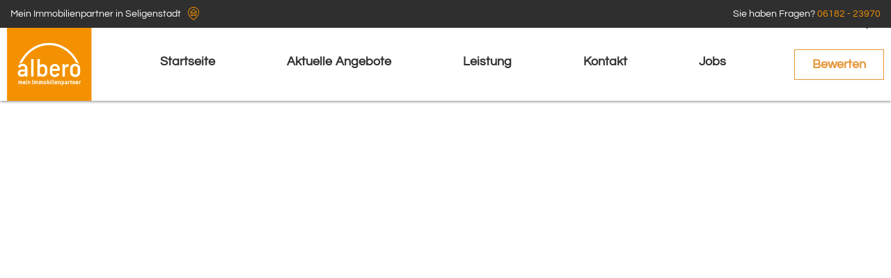

--- FILE ---
content_type: text/html;charset=UTF-8
request_url: https://www.albero-immobilien.de/detailseite/3336V1
body_size: 2699
content:
<!DOCTYPE html>
<html lang="de">
<head>
<meta charset="utf-8" />
<meta name="viewport" content="width=device-width, initial-scale=1, user-scalable=no, maximum-scale=1" />
<meta name="apple-mobile-web-app-title" content="Webapptitle">
<meta name="apple-mobile-web-app-capable" content="yes" />
<meta name="apple-mobile-web-app-status-bar-style" content="black" />
<link rel="apple-touch-icon" sizes="120x120" href="/_design/apple-touch-icon.png">
<link rel="icon" type="image/png" sizes="32x32" href="/_design/favicon-32x32.png">
<link rel="icon" type="image/png" sizes="16x16" href="/_design/favicon-16x16.png">
<link rel="manifest" href="/_design/site.webmanifest">
<link rel="mask-icon" href="/_design/safari-pinned-tab.svg" color="#F49B00">
<link rel="shortcut icon" href="/_design/favicon.ico">
<meta name="apple-mobile-web-app-title" content="Albero">
<meta name="application-name" content="Albero">
<meta name="msapplication-TileColor" content="#f49b00">
<meta name="msapplication-config" content="/_design/browserconfig.xml">
<meta name="theme-color" content="#ffffff">
<title>
Detailseite
</title>
<meta name="Description" content="">
<meta name="Keywords" content="">
<link rel="stylesheet" type="text/css" href="/_css/main.css?v=100822113002">
<script src="/_js/_jquery-3.1.1.min.js"></script>
<script src="/_js/equalHeight.js"></script>
<script src="/_js/slick.min.js"></script>
</head>
<body>
<div id="wrapper">
<div class="cmsContentRowHeader">
<div class="valuationPopUp" id="valuationPopUp">
<div class="valuationPopUp-btn" onclick ="toggleevaluation()" type="button" id="valuationClose">X</div>
<iframe frameborder="0" id="iwa-widget" data-key="IUT777SX52YKZ577KN13" name="1642633221702" allowfullscreen="" scrolling="no" src="https://www.immobilienwertanalyse.de/iwalead/plugin/bewertung.php?id=IUT777SX52YKZ577KN13" class="iwacboxIframe"></iframe>
</div>
<div class="header" id="header">
<div class="header-tophead">
<div class="header-tophead-inner">
<div><a href="/kontakt/"><span class="header-tophead-inner-text">Mein Immobilienpartner in Seligenstadt</span><span class="icon-place"></span></a></div>
<div>Sie haben Fragen? <a href="tel: 06182 - 23970" target="_blank">06182 - 23970</a></div>
</div>
</div>
<div class="header-mainnavigation" id="headermain">
<div class="header-mainnavigation-row">
<a href="/">
<div class="header-mainnavigation-row-logo-img">
<img src="/_design/albero-logo.svg" title="" alt="">
</div>
</a>
<ul class="header-mainnavigation-row-bar">
<li class="hxNavi__elem hxNavi__elem--tree1
">
<a href="/" class="header__item ">
Startseite
</a>
</li>
<li class="hxNavi__elem hxNavi__elem--tree1
hxNavi__elem--toggle">
<div class="hxNavi_tree1_after" onclick="toggletree1(this)">expand_more</div>
<a href="/uebersicht" class="header__item hxHasSubtree">
Aktuelle Angebote
</a>
<div class="hxNavi__hasSubTree"></div>
<ul>
</li>
<li class="hxNavi__elem hxNavi__elem--tree2
">
<a href="/aktuelleangebote/haeuser/" class="header__item ">
Häuser
</a>
</li>
<li class="hxNavi__elem hxNavi__elem--tree2
">
<a href="/aktuelleangebote/wohnungen/" class="header__item ">
Wohnungen
</a>
</li>
<li class="hxNavi__elem hxNavi__elem--tree2
">
<a href="/aktuelleangebote/gewerbeobjekte/" class="header__item ">
Gewerbeobjekte
</a>
</li>
<li class="hxNavi__elem hxNavi__elem--tree2
">
<a href="/aktuelleangebote/grundstuecke/" class="header__item ">
Grundstücke
</a>
</ul>
</li>
<li class="hxNavi__elem hxNavi__elem--tree1
hxNavi__elem--toggle">
<div class="hxNavi_tree1_after" onclick="toggletree1(this)">expand_more</div>
<a href="/leistungsuebersicht" class="header__item hxHasSubtree">
Leistung
</a>
<div class="hxNavi__hasSubTree"></div>
<ul>
</li>
<li class="hxNavi__elem hxNavi__elem--tree2
">
<a href="/leistung/verkauf/" class="header__item ">
Verkaufen
</a>
</li>
<li class="hxNavi__elem hxNavi__elem--tree2
">
<a href="/leistung/hv-app/" class="header__item ">
hv-app
</a>
</li>
<li class="hxNavi__elem hxNavi__elem--tree2
">
<a href="/leistung/vermieten/" class="header__item ">
Vermieten
</a>
</li>
<li class="hxNavi__elem hxNavi__elem--tree2
">
<a href="/leistung/verwalten/" class="header__item ">
Verwalten
</a>
</li>
<li class="hxNavi__elem hxNavi__elem--tree2
">
<a href="/leistung/zusatzservices.htm" class="header__item ">
Zusatzservices
</a>
</ul>
</li>
<li class="hxNavi__elem hxNavi__elem--tree1
">
<a href="/kontakt/" class="header__item ">
Kontakt
</a>
</li>
<li class="hxNavi__elem hxNavi__elem--tree1
">
<a href="/jobs/" class="header__item ">
Jobs
</a>
</li>
<li onclick="gotovaluationPopUp()" class ="header-mainnavigation-row-bar-evaluate">
<a class="header__item">
Bewerten
</a>
</li>
</ul>
<!--Mobile Burger-->
<a class ="menu-burger" onclick="menueownclicked()">
<div class="menu-btn-burger">
</div>
</a>
<!--Mobile Burger-->
</div>
</div>
<!--Mobile Dropdown-->
<div class="dropdown-menu" id="dropdown">
<div class="dropdown-menu-text">
<div class="dropdown-menu-text-row">
<ul class="dropdown-menu-text-list">
<li class="hxNavi__elem hxNavi__elem--tree1
">
<a href="/" class="header__item ">
Startseite
</a>
</li>
<li class="hxNavi__elem hxNavi__elem--tree1
hxNavi__elem--toggle">
<div class="hxNavi_tree1_after" onclick="toggletree1(this)">expand_more</div>
<a href="/uebersicht" class="header__item hxHasSubtree">
Aktuelle Angebote
</a>
<div class="hxNavi__hasSubTree"></div>
<ul>
</li>
<li class="hxNavi__elem hxNavi__elem--tree2
">
<a href="/aktuelleangebote/haeuser/" class="header__item ">
Häuser
</a>
</li>
<li class="hxNavi__elem hxNavi__elem--tree2
">
<a href="/aktuelleangebote/wohnungen/" class="header__item ">
Wohnungen
</a>
</li>
<li class="hxNavi__elem hxNavi__elem--tree2
">
<a href="/aktuelleangebote/gewerbeobjekte/" class="header__item ">
Gewerbeobjekte
</a>
</li>
<li class="hxNavi__elem hxNavi__elem--tree2
">
<a href="/aktuelleangebote/grundstuecke/" class="header__item ">
Grundstücke
</a>
</ul>
</li>
<li class="hxNavi__elem hxNavi__elem--tree1
hxNavi__elem--toggle">
<div class="hxNavi_tree1_after" onclick="toggletree1(this)">expand_more</div>
<a href="/leistungsuebersicht" class="header__item hxHasSubtree">
Leistung
</a>
<div class="hxNavi__hasSubTree"></div>
<ul>
</li>
<li class="hxNavi__elem hxNavi__elem--tree2
">
<a href="/leistung/verkauf/" class="header__item ">
Verkaufen
</a>
</li>
<li class="hxNavi__elem hxNavi__elem--tree2
">
<a href="/leistung/hv-app/" class="header__item ">
hv-app
</a>
</li>
<li class="hxNavi__elem hxNavi__elem--tree2
">
<a href="/leistung/vermieten/" class="header__item ">
Vermieten
</a>
</li>
<li class="hxNavi__elem hxNavi__elem--tree2
">
<a href="/leistung/verwalten/" class="header__item ">
Verwalten
</a>
</li>
<li class="hxNavi__elem hxNavi__elem--tree2
">
<a href="/leistung/zusatzservices.htm" class="header__item ">
Zusatzservices
</a>
</ul>
</li>
<li class="hxNavi__elem hxNavi__elem--tree1
">
<a href="/kontakt/" class="header__item ">
Kontakt
</a>
</li>
<li class="hxNavi__elem hxNavi__elem--tree1
">
<a href="/jobs/" class="header__item ">
Jobs
</a>
</li>
</ul>
</div>
</div>
<div class ="dropdown-menu-footer">
<li onclick="gotovaluationPopUp()" class ="dropdown-menu-footer-evaluate">
<a class="header__item">
Bewerten
</a>
</li>
<div class= "dropdown-menu-footer-text">
<div>Sie haben Fragen?</div>
<a href="tel:06182 - 23970">06182 - 23970</a>
</Div>
</div>
</div>
<!--Mobile Dropdown-->
</div>
<div class="blackbackground"></div>
<div class="gotovaluationPopUp" id="gotovaluationPopUp">
<div class="gotovaluationPopUp-inner">
<a class="material-icons gotovaluationPopUp-close" onclick="gotovaluationPopUp()">close</a>
<div class="gotovaluationPopUp-headline">
Was ist meine Immobilie wirklich wert?
</div>
<div class="gotovaluationPopUp-subline">
In wenigen Schritten zum Marktwert Ihrer Immobilie.
</div>
<div class="gotovaluationPopUp-list">
<ul>
<li>
fachgerecht nach Sach- und Ertragswertverfahren
</li>
<li>
sicher und zuverlässig
</li>
<li>
unverbindlich und kostenlos
</li>
</ul>
</div>
<div class="gotovaluationPopUp-text">
Nur mit dem richtigen Angebotspreis erzielen Sie auch den bestmöglichen Verkaufspreis. Diesen ermitteln wir unter Berücksichtigung der klassischen, gutachterlichen Kriterien wie der Flächen, dem Baujahr und dem Zustand sowie ggf. der Erträge etc. - vor allem aber auch anhand von Erfahrungs- und Vergleichswerten aus 30 Jahren Marktanalyse vor Ort.
</div>
</div>
<a class="gotovaluationPopUp-bottom" onclick="toggleevaluationstart()">
Immobilie bewerten
</a>
</div>
</div>
<div class="offcanvas">
<main class="main">
<style>
.td1 { font-size:11px; padding:0px 5px 0px 5px; }
</style>
<script>
function PopupBild(name)
{
winstr = "menubar=0,toolbar=0,location=0,directorys=0,status=0,scrollbars=1,resizable=1,width=780,height=750,left=30,top=30";
winHandleBild = window.open("popup_bild.htm?name="+name, "winHandleBild",winstr);
winHandleBild.focus();
}
function PopupDetail(objektnr)
{
winstr = "menubar=0,toolbar=0,location=0,directorys=0,status=0,scrollbars=1,resizable=1,width=1200,height=750,left=30,top=30";
winHandleBild = window.open("https://www.albero-immobilien.de/print/index.htm?print=true&Popup=true&ObjektNr="+objektnr, "winHandleBild",winstr);
winHandleBild.focus();
}
function PopupList(attrlist,listheader)
{
winstr = "menubar=0,toolbar=0,location=0,directorys=0,status=0,scrollbars=1,resizable=1,width=780,height=750,left=30,top=30";
winHandleBild = window.open("popup_druck.htm?Popup=true&AttrList="+attrlist+"&ListHeader="+listheader, "winHandleBild",winstr);
winHandleBild.focus();
}
</script>
<h2>Angebot nicht vorhanden</h2>


--- FILE ---
content_type: text/html; charset=UTF-8
request_url: https://www.immobilienwertanalyse.de/iwalead/plugin/bewertung.php?id=IUT777SX52YKZ577KN13
body_size: 7936
content:

<html xmlns="http://www.w3.org/1999/xhtml" xml:lang="de-de" lang="de-de" dir="ltr">

<head>
	<meta http-equiv="content-type" content="text/html; charset=utf-8" />
	<meta name='viewport' content='width=device-width, initial-scale=1.0, user-scalable=0'>
	<meta name="robots" content="noindex" />
	<meta name="title" content="IWA Lead Immobilienbewertung" />
	<link href="css/jquery-ui.css" type="text/css" rel="stylesheet" />
	<link href="css/nouislider.css" type="text/css" rel="stylesheet" />
	<link href="css/plugin.css?130222" type="text/css" rel="stylesheet" />

	<link href="css/plugin_0.css?130222" type="text/css" rel="stylesheet" />

	
	<script src="js/jquery-1.11.1.min.js" type="text/javascript"></script>

	<script src="js/jquery-ui.min.js" type="text/javascript"></script>
	<script src="js/nouislider.min.js" type="text/javascript"></script>
	<script src="js/functions.js?130222" type="text/javascript"></script>

	
</head>

<body class="desktop" data-popup-style="0" data-popup-length="3">

	<div id="iwa-plugin-wrapper" >

		
<div id="iwa-plugin-header">
	<div class="header-cell">
		<div class="miniobjekt">
			<div class="objekttyp-img mini-img tooltip" id="objekttyp-img-mini" data-desc="">
				<img src="images/typ_efh.png">
			</div>
		</div>
	</div>
	
	<div class="header-cell">
		<div class="nav">
			<span class="step-nr">Schritt X:</span> <span class="step-headline">Kontakt</span> <span class="step-percent">XX %</span>
			<br>
			<div class="progressbar progressbar-outer">
				<div class="progressbar-inner" id="progress"></div>
			</div>
		</div>
	</div>
	
	<div class="header-cell">
		<div class="logo"><img src="https://www.immobilienwertanalyse.de/iwapro/data/images/4063/logo_4063_1520682619.png"></div>
	</div>
</div>
		<div id="iwa-plugin-slider" data-quickcheck-from="">

			<!-- ======= Schritt 1: Einleitung ====== -->
			<div id="iwa-plugin-step1" class="iwa-plugin-step">
				<span class="headline">Wie funktioniert unsere Immobilienbewertung?</span>
				<br><br>

				<div>
					<canvas id="cnv1"></canvas>
					<br class="remmob"><br class="remmob">
					<b>Eingabe</b>
					<br class="remmob"><br class="remmob">Geben Sie in wenigen<br class="remmob"> Schritten die Daten Ihrer<br class="remmob"> Immobilie ein.
				</div>

				<div>
					<canvas id="cnv2"></canvas>
					<br class="remmob"><br class="remmob">
					<b>Berechnung</b>
					<br class="remmob"><br class="remmob">Der aktuelle Marktpreis<br class="remmob"> Ihrer Immobilie wird<br class="remmob"> berechnet.
				</div>

				<div>
					<canvas id="cnv3"></canvas>
					<br class="remmob"><br class="remmob">
					<b>Auswertung</b>
					<br class="remmob"><br class="remmob">Sie erhalten den<br class="remmob"> Marktwert Ihrer Immobilie<br class="remmob"> kostenlos.
				</div>
			</div>

			<!-- ======= Schritt 2: Objektart ====== -->
			<div id="iwa-plugin-step2" class="iwa-plugin-step" title="Immobilientyp">
				<span class="headline" title="">Welchen Immobilientyp <br class="shomob">möchten Sie bewerten?</span>
				<br><br>
				<div class="objekttyp-wrapper tooltip" data-desc="Ich möchte mein freistehendes Einfamilienhaus / Zweifamilienhaus <b>(massive Bauart)</b> bewerten."
					data-desc-mobile="Ich möchte mein Einfamilienhaus / Zweifamilienhaus bewerten.">
					<div class="objekttyp-img big-img" id="objekttyp-img1">
						<img src="images/typ_efh.png">
					</div>
					<div class="imgTxtSp"></div>
					<span class="remmob">freistehendes</span> Ein-/<span class="remmob"> </span>Zweifamilienhaus
				</div>
				<div class="objekttyp-wrapper tooltip typ2" data-desc="Ich möchte mein Fertighaus / Fachwerkhaus <b>(leichte Bauweise)</b> bewerten.">
					<div class="objekttyp-img" id="objekttyp-img3">
						<img src="images/typ_fachwerk.png">
					</div>
					<div class="imgTxtSp"></div>
					Fertighaus / Fachwerkhaus
				</div>
				<div class="objekttyp-wrapper tooltip typ3 mi" data-desc="Ich möchte meine Doppelhaushälfte / mein Reihenhaus <b>(massive Bauart)</b> bewerten.">
					<div class="objekttyp-img big-img" id="objekttyp-img2">
						<img src="images/typ_dhh.png">
					</div>
					<div class="imgTxtSp"></div>
					Doppelhaushälfte / Reihenhaus
				</div>
				<div class="objekttyp-wrapper tooltip ri" data-desc="Ich möchte mein (Bau-) Grundstück bewerten.">
					<div class="objekttyp-img" id="objekttyp-img4">
						<img src="images/typ_grund.png">
					</div>
					<div class="imgTxtSp"></div>
					Grundstück
				</div>

				<br><br class="remmob">

				<div class="objekttyp-wrapper tooltip" data-desc="Ich möchte meine Eigentumswohnung bewerten.">
					<div class="objekttyp-img" id="objekttyp-img5">
						<img src="images/typ_etw.png">
					</div>
					<div class="imgTxtSp"></div>
					Eigentumswohnung
				</div>
				<div class="objekttyp-wrapper tooltip" data-desc="Ich möchte mein Mehrfamilienhaus bewerten.">
					<div class="objekttyp-img" id="objekttyp-img6">
						<img src="images/typ_mfh.png">
					</div>
					<div class="imgTxtSp"></div>
					Mehrfamilienhaus
				</div>
				<div class="objekttyp-wrapper tooltip mi" data-desc="Ich möchte mein Wohn- und Geschäftshaus bewerten.">
					<div class="objekttyp-img" id="objekttyp-img7">
						<img src="images/typ_wga.png">
					</div>
					<div class="imgTxtSp"></div>
					Wohn- <span class="remmob">und </span>Geschäftshaus
				</div>
				<div class="objekttyp-wrapper tooltip ri" data-desc="Ich möchte meine Gewerbeimmobilie bewerten.">
					<div class="objekttyp-img" id="objekttyp-img8">
						<img src="images/typ_gew.png">
					</div>
					<div class="imgTxtSp"></div>
					Gewerbe
				</div>
				<input type="hidden" name="objekttyp" id="objekttyp" class="iwa-input">
			</div>

			<div id="iwa-plugin-step2b" class="iwa-plugin-step" title="Haustyp">
				<span class="headline" title="">Um welchen Haustyp<br>handelt es sich?</span>
				<br><br>
				<div class="objekttyp-wrapper tooltip" data-desc="Ich möchte mein freistehendes Einfamilienhaus / Zweifamilienhaus <b>(massive Bauart)</b> bewerten.">
					<div class="objekttyp-img big-img" id="objekttyp-img0">
						<img src="images/typ_efh.png">
					</div>
					<div class="imgTxtSp"></div>
					freistehendes Ein-/ Zweifamilienhaus
				</div>
				<br>
				<div class="objekttyp-wrapper tooltip" data-desc="Ich möchte mein Fertighaus / Fachwerkhaus <b>(leichte Bauweise)</b> bewerten.">
					<div class="objekttyp-img" id="objekttyp-img3b">
						<img src="images/typ_fachwerk.png">
					</div>
					<div class="imgTxtSp"></div>
					Fertighaus / Fachwerkhaus
				</div>
				<br>
				<div class="objekttyp-wrapper tooltip mi" data-desc="Ich möchte meine Doppelhaushälfte / mein Reihenhaus <b>(massive Bauart)</b> bewerten.">
					<div class="objekttyp-img big-img" id="objekttyp-img2b">
						<img src="images/typ_dhh.png">
					</div>
					<div class="imgTxtSp"></div>
					Doppelhaushälfte / Reihenhaus
				</div>

				<input type="hidden" name="objekttyp2" id="objekttyp2" class="iwa-input">
			</div>


			<!-- ======= Schritt 3: Eigenschaften ====== -->
			<div id="iwa-plugin-step3" class="iwa-plugin-step" title="Eigenschaften">
				<span class="headline" title="">Eigenschaften und Zustand der Immobilie</span>
				<br><br>
				<div class="step-inside large-lbl" title="">
					<div id="div-baujahr">
						<span>Baujahr</span> <input maxlength="4" type="number" id="ti_baujahr" name="baujahr" class="iwa-input iwa-input-short tooltip int-input"><br>
					</div>
					<div id="div-wohnflaeche">
						<span id="lbl_wohnflaeche">Wohnfläche</span> <input type="number" id="ti_wohnflaeche" name="wohnflaeche" class="iwa-input iwa-input-short tooltip float-input no-tab" maxlength="10"> <span class="qm">m²</span>
					</div>

					<div id="anzahl_geschosse">
						<span class="remmob">
							Anzahl der Geschosse
							<i id="anzahl_geschosse_add_ohne" style="display:none;"><br>(ohne Keller/Dachgeschoss)</i>
							<span id="anzahl_geschosse_add_gesamt">im gesamten Gebäude</span>
						</span>
						<span class="shomob">
							Anzahl Geschosse
							<i id="anzahl_geschosse_add_ohne" style="display:none;">(ohne Keller/Dachgeschoss)</i>
							<span id="anzahl_geschosse_add_gesamt">des Gebäudes</span>
						</span>
						<select id="cb_vollgeschosse_efh" name="cb_vollgeschosse_efh" class="iwa-input no-tab">
							<option value="-1" selected>- bitte auswählen -</option>		
				<option value="1">1</option>
				<option value="2">2</option>
				<option value="3">3</option>
				<option value="4">4</option>						</select>
						<select id="cb_vollgeschosse_mfh" name="cb_vollgeschosse_mfh" class="iwa-input no-tab">
							<option value="-1" selected>- bitte auswählen -</option>		
				<option value="2">2</option>
				<option value="3">3</option>
				<option value="4">4</option>
				<option value="5">5</option>
				<option value="6">6</option>
				<option value="7">7</option>
				<option value="8">8</option>
				<option value="9">9</option>
				<option value="10">10</option>
				<option value="11">11</option>
				<option value="12">12</option>
				<option value="13">13</option>
				<option value="14">14</option>
				<option value="15">15</option>
				<option value="16">16</option>
				<option value="17">17</option>
				<option value="18">18</option>
				<option value="19">19</option>
				<option value="20">20</option>						</select>
						<br>
					</div>
					<div id="dachgeschoss">
						<span>Dachgeschoss ausgebaut?</span>
						<select name="cb_dachgeschoss" class="iwa-input no-tab">
							<option value="-1" selected>- bitte auswählen -</option>
							<option value="1">ja, ausgebaut</option>
							<option value="0">nein, nicht ausgebaut</option>
							<option value="2">Flachdach</option>
						</select>
						<br>
					</div>

					<div id="div-unterhaltung">
						<span>Unterhaltungszustand <br class="remmob">der Immobilie</span>
						<select name="cb_unterhaltung" id="cb_unterhaltung" class="iwa-input no-tab">
							<option value="-1" selected><i>- bitte auswählen -</i></option>
							<option value="0">üblich gute Unterhaltung</option>
							<option value="1">nachlässige Unterhaltung</option>
						</select>
					</div>

					<div class="step-inside large-lbl" id="div-keller" title="">
						<span>Keller</span>
						<select name="cb_keller" id="cb_keller" class="iwa-input no-tab">
							<option value="-1" selected>- bitte auswählen -</option>
							<option value="0">nicht unterkellert</option>
							<option value="1">teilunterkellert</option>
							<option value="2">voll unterkellert</option>
						</select>
					</div>
				</div>
				<br>

			</div>


			<!-- ======= Schritt 4: Ausstattung ====== -->
			<div id="iwa-plugin-step4" class="iwa-plugin-step" title="Ausstattung">
				<span class="headline" title=""><span class="long-text">Wie ist die </span>Qualität der Ausstattung<span class="shomob">&nbsp;außen</span><span class="long-text">?</span></span>
				<br><br>
				<div class="ausstattungen" title="">
					<span>Mauerwerk <img src="images/info_icn2.png" class="info tooltip" data-desc="<b>Einfach:</b><br>z.B. Massivbau mit einfachem Anstrich oder Putz und Fertigbau<br><br><b>Durchschnittlich:</b><br>z.B. Massivbau oder hochwertige Holzständerbauweise mit farbigem Putz/Stuck<br><br><b>Überdurchschnittlich:</b><br>z.B. Massivbau oder Skelettbauweise mit hochwertiger Fassade<br><br><b>Aufwendig/Luxus:</b><br>z.B. Fassade aufwändig gearbeitet, Naturstein mit hohem Standard"></span>
					<span>
						<div id="aus1-slider" class="aus-slider tooltip" data-desc="<b>Durchschnittlich:</b><br>z.B. Massivbau oder hochwertige Holzständerbauweise mit farbigem Putz/Stuck"></div>
						<div id="aus1-slider-val" class="aus-slider-val"></div>
					</span>
				</div>
				<div class="ausstattungen" title="">
					<span>Dach <img src="images/info_icn2.png" class="info tooltip" data-desc="<b>Einfach:</b><br>z.B. Keine Dämmung, Dachabdeckung mit Betondachpfannen, Kunststoff oder Bitumenbahnen (Erdpech)<br><br><b>Durchschnittlich:</b><br>z.B. Tondachpfannen, Mittlerer Standard<br><br><b>Überdurchschnittlich:</b><br>z.B. Dachausbau in hohem Standard<br><br><b>Aufwendig/Luxus:</b><br>z.B. Komplexer Dachausbau in hohem Standard, hochwertige Dachpfannen, Schiefer-/Reet-Dachabdeckung"></span>
					<span>
						<div id="aus2-slider" class="aus-slider tooltip" data-desc="<b>Durchschnittlich:</b><br>z.B. Tondachpfannen, Mittlerer Standard"></div>
						<div id="aus2-slider-val" class="aus-slider-val"></div>
					</span>
				</div>
				<div class="ausstattungen" title="">
					<span>Gebäudedämmung <img src="images/info_icn2.png" class="info tooltip" data-desc="<b>Einfach:</b><br>z.B. Ohne Dämmung, dünnes Mauerwerk<br><br><b>Durchschnittlich:</b><br>z.B. Einfache Dämmung, baujahresbedingte Standarddämmung<br><br><b>Überdurchschnittlich:</b><br>z.B. Sehr hochwertig gedämmte Wände<br><br><b>Aufwendig/Luxus:</b><br>z.B. Sehr hochwertig gedämmte Wände"></span>
					<span>
						<div id="aus3-slider" class="aus-slider tooltip" data-desc="<b>Durchschnittlich:</b><br>z.B. Einfache Dämmung, baujahresbedingte Standarddämmung"></div>
						<div id="aus3-slider-val" class="aus-slider-val"></div>
					</span>
				</div>
				<div class="ausstattungen" title="">
					<span>Fenster <img src="images/info_icn2.png" class="info tooltip" data-desc="<b>Einfach:</b><br>z.B. Einfachverglasung<br><br><b>Durchschnittlich:</b><br>z.B. Isolierverglasung<br><br><b>Überdurchschnittlich:</b><br>z.B. Isolierverglasung mit Blend- und Sonnenschutz<br><br><b>Aufwendig/Luxus:</b><br>z.B. Raumhohe Fenster mit elektrischen Rollläden, Schallschutzverglasung"></span>
					<span>
						<div id="aus4-slider" class="aus-slider tooltip" data-desc="<b>Durchschnittlich:</b><br>z.B. Isolierverglasung"></div>
						<div id="aus4-slider-val" class="aus-slider-val"></div>
					</span>
				</div>
				<div class="ausstattungen" title="">
					<span>Bodenbeläge <img src="images/info_icn2.png" class="info tooltip" data-desc="<b>Einfach:</b><br>z.B. Untere Preisklasse (Laminat, PVC, Nadelfilz, Linoleum)<br><br><b>Durchschnittlich:</b><br>z.B. Mittlere Preisklasse (Fliesen, Holzdielen, Teppiche, Laminat, PVC, Linoleum)<br><br><b>Überdurchschnittlich:</b><br>z.B. Parkett, Fliesen, massiver Holzdielenboden, Betonwerkstein<br><br><b>Aufwendig/Luxus:</b><br>z.B. Holz-/Massivparkett mit aufwendiger Verlegung und Naturstein"></span>
					<span>
						<div id="aus5-slider" class="aus-slider tooltip" data-desc="<b>Durchschnittlich:</b><br>z.B. Mittlere Preisklasse (Fliesen, Holzdielen, Teppiche, Laminat, PVC, Linoleum)"></div>
						<div id="aus5-slider-val" class="aus-slider-val"></div>
					</span>
				</div>
				<div class="ausstattungen" title="">
					<span>Heizung <img src="images/info_icn2.png" class="info tooltip" data-desc="<b>Einfach:</b><br>z.B. Einzelöfen, Warmwasserboiler, elektrische Speicherheizung<br><br><b>Durchschnittlich:</b><br>z.B. Zentralheizung, Fernwärme, Mehrraum-Kachelöfen<br><br><b>Überdurchschnittlich:</b><br>z.B. Zentralheizung, zentrale Warmwasserbereitung, Fußboden- oder Wandheizung<br><br><b>Aufwendig/Luxus:</b><br>z.B. Solaranlagen, Wärmerückgewinnung, Klimaanlage"></span>
					<span>
						<div id="aus6-slider" class="aus-slider tooltip" data-desc="<b>Durchschnittlich:</b><br>z.B. Zentralheizung, Fernwärme, Mehrraum-Kachelöfen"></div>
						<div id="aus6-slider-val" class="aus-slider-val"></div>
					</span>
				</div>
				<div class="ausstattungen" title="">
					<span>Bäder/Sanitär <img src="images/info_icn2.png" class="info tooltip" data-desc="<b>Einfach:</b><br>z.B. Ein Bad und WC, Fliesenspiegel, Ölfarbanstrich<br><br><b>Durchschnittlich:</b><br>z.B. Standardausstattung bis zu 2 Meter hoch gefliest<br><br><b>Überdurchschnittlich:</b><br>z.B. Ein bis zwei Bäder und Gäste-WC, hochwertige Fliesen und Sanitärausstattung oder raumhoch gefliest<br><br><b>Aufwendig/Luxus:</b><br>z.B. Mehrere großzügige Bäder mit exklusiver Ausstattung, Whirlpool, Bidet"></span>
					<span>
						<div id="aus7-slider" class="aus-slider tooltip" data-desc="<b>Durchschnittlich:</b><br>z.B. Standardausstattung bis zu 2 Meter hoch gefliest"></div>
						<div id="aus7-slider-val" class="aus-slider-val"></div>
					</span>
				</div>
			</div>

			<div id="iwa-plugin-step4b" class="iwa-plugin-step" title="Ausstattung innen">
				<span class="headline" title="">Wie ist die Qualität der Ausstattung innen?</span>
				<br><br>
				<div class="ausstattungen" title="">
					<span>Bodenbeläge <img src="images/info_icn2.png" class="info tooltip" data-desc="<b>Einfach:</b><br>z.B. Untere Preisklasse (Laminat, PVC, Nadelfilz, Linoleum)<br><br><b>Durchschnittlich:</b><br>z.B. Mittlere Preisklasse (Fliesen, Holzdielen, Teppiche, Laminat, PVC, Linoleum)<br><br><b>Überdurchschnittlich:</b><br>z.B. Parkett, Fliesen, massiver Holzdielenboden, Betonwerkstein<br><br><b>Aufwendig/Luxus:</b><br>z.B. Holz-/Massivparkett mit aufwendiger Verlegung und Naturstein"></span>
					<span>
						<div id="aus5-slider" class="aus-slider tooltip" data-desc="<b>Durchschnittlich:</b><br>z.B. Mittlere Preisklasse (Fliesen, Holzdielen, Teppiche, Laminat, PVC, Linoleum)"></div>
						<div id="aus5-slider-val" class="aus-slider-val"></div>
					</span>
				</div>
				<div class="ausstattungen" title="">
					<span>Heizung <img src="images/info_icn2.png" class="info tooltip" data-desc="<b>Einfach:</b><br>z.B. Einzelöfen, Warmwasserboiler, elektrische Speicherheizung<br><br><b>Durchschnittlich:</b><br>z.B. Zentralheizung, Fernwärme, Mehrraum-Kachelöfen<br><br><b>Überdurchschnittlich:</b><br>z.B. Zentralheizung, zentrale Warmwasserbereitung, Fußboden- oder Wandheizung<br><br><b>Aufwendig/Luxus:</b><br>z.B. Solaranlagen, Wärmerückgewinnung, Klimaanlage"></span>
					<span>
						<div id="aus6-slider" class="aus-slider tooltip" data-desc="<b>Durchschnittlich:</b><br>z.B. Zentralheizung, Fernwärme, Mehrraum-Kachelöfen"></div>
						<div id="aus6-slider-val" class="aus-slider-val"></div>
					</span>
				</div>
				<div class="ausstattungen" title="">
					<span>Bäder/Sanitär <img src="images/info_icn2.png" class="info tooltip" data-desc="<b>Einfach:</b><br>z.B. Ein Bad und WC, Fliesenspiegel, Ölfarbanstrich<br><br><b>Durchschnittlich:</b><br>z.B. Standardausstattung bis zu 2 Meter hoch gefliest<br><br><b>Überdurchschnittlich:</b><br>z.B. Ein bis zwei Bäder und Gäste-WC, hochwertige Fliesen und Sanitärausstattung oder raumhoch gefliest<br><br><b>Aufwendig/Luxus:</b><br>z.B. Mehrere großzügige Bäder mit exklusiver Ausstattung, Whirlpool, Bidet"></span>
					<span>
						<div id="aus7-slider" class="aus-slider tooltip" data-desc="<b>Durchschnittlich:</b><br>z.B. Standardausstattung bis zu 2 Meter hoch gefliest"></div>
						<div id="aus7-slider-val" class="aus-slider-val"></div>
					</span>
				</div>
			</div>

			<!-- ======= Schritt 5: Modernisierungen ====== -->
			<div id="iwa-plugin-step5" class="iwa-plugin-step" title="Modernisierungen">
				<span class="headline shomob" title="">Wann wurde was modernisiert?</span>
				<span class="headline remmob" title="">Wann wurden Modernisierungen durchgeführt?</span>
				<br><br>
				<div class="modernisierungen" title="">
					<span>Dacherneuerung mit Verbesserung <br>der Wärmedämmung</span>
					<span>
						<div id="mod1-slider" class="mod-slider"></div>
						<div id="mod1-slider-val" class="mod-slider-val"></div>
					</span>
				</div>
				<div class="modernisierungen" title="">
					<span>Modernisierung der Fenster und Außentüren</span>
					<span>
						<div id="mod2-slider" class="mod-slider"></div>
						<div id="mod2-slider-val" class="mod-slider-val"></div>
					</span>
				</div>
				<div class="modernisierungen" title="">
					<span>Modernisierung der Leitungssysteme</span>
					<span>
						<div id="mod3-slider" class="mod-slider"></div>
						<div id="mod3-slider-val" class="mod-slider-val"></div>
					</span>
				</div>
				<div class="modernisierungen" title="">
					<span>Modernisierung der Heizungsanlage</span>
					<span>
						<div id="mod4-slider" class="mod-slider"></div>
						<div id="mod4-slider-val" class="mod-slider-val"></div>
					</span>
				</div>
				<div class="modernisierungen" title="">
					<span>Wärmedämmung der Außenwände</span>
					<span>
						<div id="mod5-slider" class="mod-slider"></div>
						<div id="mod5-slider-val" class="mod-slider-val"></div>
					</span>
				</div>
				<div class="modernisierungen" title="">
					<span>Modernisierung von Bädern</span>
					<span>
						<div id="mod6-slider" class="mod-slider"></div>
						<div id="mod6-slider-val" class="mod-slider-val"></div>
					</span>
				</div>
				<div class="modernisierungen" title="">
					<span>Modernisierung des Innenausbaus <br>(z.B. Decken, Fußböden, Treppen)</span>
					<span>
						<div id="mod7-slider" class="mod-slider"></div>
						<div id="mod7-slider-val" class="mod-slider-val"></div>
					</span>
				</div>
				<div class="modernisierungen" title="">
					<span>Wesentliche Verbesserung der Grundrissgestaltung</span>
					<span>
						<div id="mod8-slider" class="mod-slider"></div>
						<div id="mod8-slider-val" class="mod-slider-val"></div>
					</span>
				</div>
			</div>

			<div id="iwa-plugin-step5b" class="iwa-plugin-step" title="Modernisierungen">
				<span class="headline" title="">Wann wurde was modernisiert?</span>
				<br><br>
				<div class="modernisierungen" title="">
					<span>Wärmedämmung der Außenwände</span>
					<span>
						<div id="mod5-slider" class="mod-slider"></div>
						<div id="mod5-slider-val" class="mod-slider-val"></div>
					</span>
				</div>
				<div class="modernisierungen" title="">
					<span>Modernisierung von Bädern</span>
					<span>
						<div id="mod6-slider" class="mod-slider"></div>
						<div id="mod6-slider-val" class="mod-slider-val"></div>
					</span>
				</div>
				<div class="modernisierungen" title="">
					<span>Modernisierung des Innenausbaus<br>(z.B. Decken, Fußböden, Treppen)</span>
					<span>
						<div id="mod7-slider" class="mod-slider"></div>
						<div id="mod7-slider-val" class="mod-slider-val"></div>
					</span>
				</div>
				<div class="modernisierungen" title="">
					<span>Wesentliche Verbesserung der Grundrissgestaltung</span>
					<span>
						<div id="mod8-slider" class="mod-slider"></div>
						<div id="mod8-slider-val" class="mod-slider-val"></div>
					</span>
				</div>
			</div>

			<!-- ======= Schritt 6: Grundstück und Lage ====== -->
			<div id="iwa-plugin-step6" class="iwa-plugin-step" title="Grundstück und Lage">
				<span class="headline" title=""><span class="lbl-grundstueck-und">Grundstück und </span>Lage <br class="shomob">der Immobilie</span>
				<br><br>
				<div class="step-inside mid-lbl" id="div-grundflaeche" title="">
					<div>
						<span id="lbl_grundflaeche">Grundstücksfläche</span>
						<input type="text" name="grundstuecksflaeche" id="ti_grundstuecksflaeche" class="iwa-input iwa-input-short tooltip float-input" maxlength="12"> <span class="qm">m²</span>
					</div>

					<div id="div-grundstuecksbreite">
						<span>Grundstücksbreite (<i>Straßenfront</i>)</span>
						<input type="text" name="grundstuecksbreite" class="iwa-input iwa-input-short tooltip float-input" style="font-style:italic"
							onFocus="optionalFocus(this, 'falls bekannt')" onBlur="optionalBlur(this, 'falls bekannt')" value="falls bekannt" maxlength="12"> <span class="qm">m</span>
					</div>
				</div>
				<div class="step-inside mid-lbl" id="div-mea" title="">
					<div>
						<span>Miteigentumsanteil <img src="images/info_icn2.png" class="info tooltip" data-desc="Die Angabe zum MEA finden Sie im Grundbuch."> <br class="remmob">als Bruch </span>

						<input type="text" name="mea_bruch1" class="iwa-input iwa-input-short tooltip int-input" style="font-style:italic"
							onFocus="optionalFocus(this, 'falls bekannt')" onBlur="optionalBlur(this, 'falls bekannt')" value="falls bekannt" maxlength="12"> / <input type="text" name="mea_bruch2" class="iwa-input iwa-input-short tooltip int-input" style="font-style:italic"
							onFocus="optionalFocus(this, 'falls bekannt')" onBlur="optionalBlur(this, 'falls bekannt')" value="falls bekannt" maxlength="12">
					</div>

					<div>
						<span>Anzahl aller Wohn<span class="lbl-wohneinheiten-minus">-</span><br>einheiten im Haus</span> <input type="number" name="anzahl_wohneinheiten" id="anzahl_wohneinheiten" class="iwa-input iwa-input-short tooltip int-input" maxlength="4">
					</div>
				</div>
				<br>
				<div class="adr_info remmob">Da der Wert der Immobilie von der Lage abhängig ist, wird die genaue Anschrift benötigt.</div>
				<div class="adr_info shomob">Da der Wert der Immobilie von der Lage abhängt, bitte genaue Anschrift eintragen.</div>
				<div class="step-inside mid-lbl" title="">
					<div id="div_strasse_hausnr">
						<span>Straße / Hausnummer</span>
						<input type="text" name="anschrift_str" id="ti_strasse" class="iwa-input iwa-input-long" maxlength="100">
						<input type="text" name="anschrift_hausnr" id="ti_hausnr" class="iwa-input iwa-input-short" maxlength="10">
					</div>

					<div id="div_plz_ort">
						<span>PLZ / Ort</span><br class="shomob">
						<input type="text" name="anschrift_plz" id="ti_plz" class="iwa-input iwa-input-short" maxlength="10">
						<input type="text" name="anschrift_ort" id="ti_ort" class="iwa-input iwa-input-long no-tab" maxlength="100">
					</div>
				</div>
			</div>


			<!-- ======= Schritt 7: Nutzung und Wertanpassung ====== -->
			<div id="iwa-plugin-step7" class="iwa-plugin-step" title="Nutzung und Wertanpassung">
				<span class="headline" title="">Nutzung und Wertanpassung</span>
				<br><br>
				<div class="step-inside" id="nutzung" title="">
					<div>
						<span class="lbl">Art der Nutzung</span>
						<select name="cb_nutzung" class="iwa-input" onchange="onNutzungChange(this.value)" id="cb_nutzung">
							<option value="-1" selected>- bitte auswählen -</option>
							<option value="0">Selbstnutzung</option>
							<option value="1">Vermietung</option>
						</select>
					</div>
				</div>
				<div class="step-inside" id="mietertrag" title="">
					<div><span class="lbl remmob" id="lbl_mietertrag">Mietertrag</span>
						<span class="lbl shomob" id="lbl_mietertrag">Netto-Kaltmiete/Monat</span>
						<span id="lbl_mietertrag_gesamt"><span class="lbl-gesamt">Gesamter </span>Mietertrag <span class="lbl-gesamt">bei </span>Vollvermietung</span>
						<span id="lbl_mietertrag_gewerbe">Gesamter Mietertrag</span>
						<input type="number" name="mietertrag" id="ti_mietertrag" class="iwa-input iwa-input-short float-input" maxlength="20"> <span class="eur_mon remmob">€ / Monat </span><span class="eur shomob">€</span>
						<span class="netto remmob"><i>(Netto-Kaltmiete<br><span class='netto-long'>ohne Nebenkosten</span>)</i></span>
					</div>
				</div>
				<br>
				<div class="step-inside" title="">
					<span class="lbl_wertanpassung">Wertsteigende und wertmindernde Ausstattungsmerkmale:</span>
					<br>
					<span class="wertanpassung step-inside">

						<div>
							<span class="lbl">Wertsteigerung</span>
							<span class="lbl-sm">+</span>
							<input type="text" name="wertsteigerung" class="iwa-input iwa-input-short int-input" style="font-style:italic"
								onFocus="optionalFocus(this)" onBlur="optionalBlur(this)" value="optional" maxlength="20"> <span class="eur">€</span>
						</div>
						<div>
							<span class="lbl-extra">Begründung</span>
							<textarea onFocus="wertsteigerungFocus(this)" class="iwa-input"
								onBlur="wertsteigerungBlur(this)" maxlength="250"
								style="font-style:italic" id="txt_wertsteigerung" name="txt_wertsteigerung"></textarea>
						</div>

						<br><br>

						<div>
							<span class="lbl">Wertminderung</span>
							<span class="lbl-sm">-</span>
							<input type="text" name="wertminderung" class="iwa-input iwa-input-short int-input" style="font-style:italic"
								onFocus="optionalFocus(this)" onBlur="optionalBlur(this)" value="optional" maxlength="20"> <span class="eur">€</span>
						</div>
						<div>
							<span class="lbl-extra">Begründung</span>
							<textarea style="font-style:italic" maxlength="250" id="txt_wertminderung" name="txt_wertminderung" class="iwa-input"
								onFocus="wertminderungFocus(this)" onBlur="wertminderungBlur(this)"></textarea>
						</div>

						<br>
					</span>
					<div class="preisvorstellung">
						<span class="lbl-long remmob">Ihre eigene Preisvorstellung</span>
						<span class="lbl-long shomob">Ihre Preisvorstellung</span>
						<input type="text" name="preisvorstellung" id="ti_preisvorstellung_1" class="iwa-input iwa-input-long no-tab remmob" style="font-style:italic"
							onFocus="optionalFocus(this, 'Preis oder Preisspanne - optional')" onBlur="optionalBlur(this, 'Preis oder Preisspanne - optional')" value="Preis oder Preisspanne - optional" maxlength="40">
						<input type="text" name="preisvorstellung" id="ti_preisvorstellung_mob" class="iwa-input iwa-input-long no-tab shomob" style="font-style:italic"
							onFocus="optionalFocus(this, 'optional')" onBlur="optionalBlur(this, 'optional')" value="optional" maxlength="40"> <span class="eur">€</span>
					</div>
				</div>
			</div>


			<!-- ======= Schritt 8: Kontakt ====== -->
			
<div id="iwa-plugin-step8" class="iwa-plugin-step" title="Kontakt">
	<span class="headline" title="">Wer soll die Bewertung erhalten?</span>
	<br><br class="remmob">
	<div class="step-inside mid-lbl" title="" style="width:610px">
		<div class="div-email"><span class="remmob">Meine E-Mail Adresse: </span>
		<span class="shomob">E-Mail Adresse:</span><input type="text" name="email" id="ti_email" class="iwa-input iwa-input-long email-input" maxlength="70">
		</div>
		
		<div><span class="remmob">Vorname/Nachname: </span>
			<span class="shomob">Vorname/Name:</span><input type="text" id="ti_eigentuemer_name" name="eigentuemer_name" class="iwa-input iwa-input-long" style="font-style:italic"
			   onFocus="optionalFocus(this, ' - optional -', '1')" onBlur="optionalBlur(this, ' - optional -', '1')" value="" maxlength="80">
		</div>
		
		<div>
			<span class="remmob">Meine Telefonnummer: </span>
			<span class="shomob">Telefonnummer:</span><input type="text" id="ti_telefon" name="telefon" class="iwa-input iwa-input-long no-tab" style="font-style:italic"
			   onFocus="optionalFocus(this, ' - optional für Rückfragen -', '1')" onBlur="optionalBlur(this, ' - optional für Rückfragen -', '1')" value="" maxlength="50">
		</div>
		<br>
		<div class="lbl_grund remmob" >Grund für die Immobilienbewertung<i class="mehrfachauswahl" >&nbsp;(Mehrfachauswahl möglich)</i>:</div>
		<input type="checkbox" name="options[]" value="Ich möchte den Marktwert meiner Immobilie erfahren (kostenlos)" checked onclick="return false">&nbsp;Ich möchte den Marktwert meiner Immobilie erfahren <i>(kostenlos)</i><br>
		<span class="and_add" >und zusätzlich:</span>
		
		<table cellpadding="1" cellspacing="0" style="margin-left:20px;font-size:15px">
			<colgroup>
				<col width="26">
				<col >
			</colgroup>
			<tr id="tr_op1" >
				<td valign="top">
					<input type="checkbox" name="options[]" value="den optimalen Verkaufspreis, da ich meine Immobilie verkaufen oder vermieten möchte (kostenlos)">
				</td>
				<td valign="top">
					den optimalen Verkaufspreis, da ich meine Immobilie verkaufen oder vermieten möchte<i> (kostenlos)</i>				</td>
			</tr>
			
			<tr id="tr_op2" >
				<td valign="top">
					<input type="checkbox" name="options[]" value="interessiere ich mich für eine Immobilien-Wert-Analyse inkl. Besichtigung und bitte um Mitteilung ggf. anfallender Kosten (unverbindlich)">
				</td>
				<td valign="top">
					interessiere ich mich für eine Immobilien-Wert-Analyse inkl. Besichtigung und bitte um Mitteilung ggf. anfallender Kosten<i> (unverbindlich)</i>				</td>
			</tr>
			
			<tr id="tr_op_trend" style='display:none'>
				<td valign="top">
					<input type="checkbox" name="options[]" value="">
				</td>
				<td valign="top">
									</td>
			</tr>
		</table>
		<hr>
		<span class="datenschutz_ok"><input type="checkbox" name="cb_datenschutz" id="cb_datenschutz" value="1"><i>Ich bestätige die Angaben zum <a href="http://www.albero-immobilien.de/impressum/index.htm" target="_blank">Datenschutz</a> zur Kenntnis genommen zu haben.</i></span>
		<span class="telefon_ok"><input type="checkbox" name="cb_telefon" id="cb_telefon" value="1"><i>Ich bin damit einverstanden bei Rückfragen telefonisch kontaktiert zu werden.</i></span>
	</div>
</div>
			<!-- ======= Schritt 9: Danke ====== -->
			
<div id="iwa-plugin-step9" class="iwa-plugin-step" title="">
	<div class="step-inside-danke" title="">
		<span class="headline">Vielen Dank für <br class="shomob">Ihr Vertrauen!</span>
		<br>
		<br><b>In Kürze erhalten Sie eine E-Mail mit dem Wert Ihrer Immobilie an: <span class="shomob"><br></span><span class="danke-email">muster@muster.de</span></b>
		<br><br>
		Bei Fragen freuen wir uns auf Ihren Anruf oder Ihre Nachricht.
		<br><br><br class="remmob">
		Ihr Team von <br class="shomob"><span class="danke-firma">albero immobilien gmbh</span>.
		<br><br>
		<img src="https://www.immobilienwertanalyse.de/iwapro/data/images/4063/logo_4063_1520682619.png">
		<br><br>
		<b>Telefon:</b> <span class="telefon-firma">06182.23970</span>
		<br>
		<b>E-Mail:</b> <span class="email-firma"><a href="mailto:sz@albero-immobilien.de">sz@albero-immobilien.de</a></span>
	</div>
	
</div>		</div>

		
<div id="iwa-plugin-footer">
	<span class="footer-cell">
		<div class="nav-gutschein">Gutschein-Code: <input type="text" id="ti_gutschein" name="ti_gutschein" class="iwa-input"></div>
		<div class="nav-button prev-step noselect"><i class="arrow arrow-left"></i>&nbsp;<span>Zurück</span></div>
	</span>
	<div class="footer-cell nav-msg">
		<div class="div-msg">&nbsp;</div>
		<div class="watermark"><a href="https://www.immobilienwertanalyse.de/z/" target="_blank" >by <img src="images/zwovadis_logo_sm.png"></a></div>
	</div>
	
	<span class="footer-cell">
		<div class="nav-button next-step noselect"><span>Weiter</span>&nbsp;<i class="arrow"></i></div>
	</span>
</div>
	</div>

	<script>
		var $j = jQuery.noConflict();


		var slides = $j('.iwa-plugin-step:visible');

		var slideIndex = 0;
		var slideId = 0;

		var modSliders;
		var modSlidersChanged = 0;
		var ausSliders;
		var ausSlidersChanged = 0;
		var objekttyp = 0;
		var objekttypPrev = 0;

		var startStepCounted = 0;

		if (parseInt('0') == 1) {
			initComponents(0, '', '', '', 1);
			logStep("start");

			slideIndex = 1;
			$j('#iwa-plugin-slider').animate({
					'left': -(slides.eq(slideIndex).position().left)
				},
				0
			);

			showStep();
			$j('.watermark').show();
			$j('.div-msg').hide();
			$j('.nav-button.prev-step').css("visibility", "hidden");
		} else {
			initComponents(0, '', '', '', 1);
			logStep("start");
		}

		initSonderwuensche('IUT777SX52YKZ577KN13');

		$j('#iwa-plugin-footer .next-step').click(function() {
			nextStepClick('1', '1');
		});

		function logIframeClick() {
			if ('0' != '1' || startStepCounted == 1)
				return;

			logStep(1, 1);
		}

		function logStep(stepID, force) {
			if (force === undefined)
				force = 0;

			if ('0' == '1')
				return;

			if (force != 1 && '0' == '1' && (stepID == 'start' || parseInt(stepID) <= (parseInt('0') + 1)) && !startStepCounted)
				return;

			if (stepID == '1' && startStepCounted == 1)
				return;

			if (stepID == '2' && '0' == '1')
				logIframeClick();

			$j.ajax({
				url: "ajax/logStep.php",
				data: {
					basicId: "319",
					step: stepID,
					ipmd: "a4dad16ba23113b871746bd48318b019"
				},
				type: 'post',
				statusCode: {
					503: function() {

					}
				},
				success: function(output) {
					if (stepID == '1') {
						startStepCounted = 1;
					}
				}
			});
		}


		function setObjekttyp(typ) {
			setObjekttypFunc(typ, 'Begründung (z.B. Garage, besondere Lage oder Ausstattungsmerkmale)', 'Begründung (z.B. Erbpacht oder vorhandene Schäden)', 'Begründung (z.B. besondere Lage)', 'Begründung (z.B. Altlasten)', 'Begründung (z.B. besondere Lage oder Ausstattungsmerkmale)', 'Begründung (z.B. Schäden oder Nutzungsbeschränkungen)');

			setExtraParams('IUT777SX52YKZ577KN13');

			logIframeClick();


			if ('desktop' != 'mobile' || '0' != 0) {
				nextStepClick('1', '1');
			}
		}


		function wertminderungFocus(obj) {
			obj.style.fontStyle = "normal";
			if (obj.value == 'Begründung (z.B. Erbpacht oder vorhandene Schäden)' || obj.value == 'Begründung (z.B. Altlasten)' || obj.value == 'Begründung (z.B. Schäden oder Nutzungsbeschränkungen)') {
				obj.value = '';
			}
		}

		function wertsteigerungFocus(obj) {
			obj.style.fontStyle = "normal";
			if (obj.value == 'Begründung (z.B. Garage, besondere Lage oder Ausstattungsmerkmale)' || obj.value == 'Begründung (z.B. besondere Lage)' || obj.value == 'Begründung (z.B. besondere Lage oder Ausstattungsmerkmale)') {
				obj.value = '';
			}
		}


		function wertminderungBlur(obj) {
			if (obj.value == '') {
				obj.value = 'Begründung (z.B. Erbpacht oder vorhandene Schäden)';

				if (objekttyp == 4)
					obj.value = 'Begründung (z.B. Altlasten)';

				obj.style.fontStyle = "italic";
			}
		}

		function wertsteigerungBlur(obj) {
			if (obj.value == '') {
				obj.value = 'Begründung (z.B. Garage, besondere Lage oder Ausstattungsmerkmale)';

				if (objekttyp == 4)
					obj.value = 'Begründung (z.B. besondere Lage)';

				obj.style.fontStyle = "italic";
			}
		}

		function sendData() {
			var mapData = sendDataPrepare('desktop' == 'mobile' ? 1 : 0);

			if (mapData["txt_wertminderung"] == 'Begründung (z.B. Erbpacht oder vorhandene Schäden)' || mapData["txt_wertminderung"] == 'Begründung (z.B. Altlasten)')
				mapData["txt_wertminderung"] = "";
			if (mapData["txt_wertsteigerung"] == 'Begründung (z.B. Garage, besondere Lage oder Ausstattungsmerkmale)' || mapData["txt_wertsteigerung"] == 'Begründung (z.B. besondere Lage)')
				mapData["txt_wertsteigerung"] = "";

			mapData["data-parameter"] = '';
			mapData["data-parameter-key"] = '';
			mapData["data-subject"] = '';


			// UTM Tracking -------------------------------------------------------------------------------------------------------------------------------------

			// Function to get the value of a cookie by name
			function getCookieValue(name) {
				const value = `; ${document.cookie}`;
				const parts = value.split(`; ${name}=`);
				if (parts.length === 2) {
					const cookieValue = parts.pop().split(';').shift();
					if (cookieValue && cookieValue !== "undefined") {
						return cookieValue;
					}
				}
				return null; // Return null if the cookie is not valid
			}

			// Initialize an object to hold any valid UTM parameters
			let utm = {};

			// Define an array of the UTM cookie names we're interested in
			const utmCookieNames = ['utm_campaign', 'utm_source', 'utm_content', 'utm_medium'];

			// Map of our cookie names to the Calendly UTM parameter names
			const utmParamNames = {
				'utm_campaign': 'utmCampaign',
				'utm_source': 'utmSource',
				'utm_content': 'utmContent',
				'utm_medium': 'utmMedium'
			};

			// Iterate over each UTM cookie name
			utmCookieNames.forEach(cookieName => {
				// Get the cookie value
				const value = getCookieValue(cookieName);
				// If the value is valid, add it to the utm object using the Calendly parameter name
				if (value !== null) {
					utm[utmParamNames[cookieName]] = value;
				}
			});

			mapData["utm_json"] = JSON.stringify(utm);

			// ---------------------------------------------------------------------------------------------------------------------------------------------------

			sendDataFunc("IUT777SX52YKZ577KN13", mapData, '');
		}

		function sendDataReady() {
			//URL Redirect
			var redirectUrl = ''
			if (redirectUrl != '' && parseInt('0') > 2 && '' != 1) {
				//redirectUrl = redirectUrl.toLowerCase();
				if (redirectUrl.substr(0, 4) != "http")
					redirectUrl = "http://" + redirectUrl;

				var pkey = 'iwaparam';
				var dataParam = '';
				var dataParamKey = '';

				if (dataParamKey != '')
					pkey = dataParamKey;

				if (dataParam != '')
					redirectUrl = addUrlParameter(redirectUrl, pkey, dataParam);

				setTimeout(function() {
						window.top.location.replace(redirectUrl);
					},
					parseInt('2') * 1000);
			}
		};

		function addUrlParameter(uri, key, value) {
			var i = uri.indexOf('#');
			var hash = i === -1 ? '' : uri.substr(i);
			uri = i === -1 ? uri : uri.substr(0, i);
			var re = new RegExp("([?&])" + key + "=.*?(&|$)", "i");
			var separator = uri.indexOf('?') !== -1 ? "&" : "?";
			uri = uri + separator + key + "=" + value;
			return uri + hash;
		}

		sendParentMessage("quickcheck_" + '0');

		document.write(getButtonColorCss('5f739b', '6d9c82', '5f739b', '6d9c82'));
	</script>



</body>

</html>

--- FILE ---
content_type: text/css
request_url: https://www.albero-immobilien.de/_css/main.css?v=100822113002
body_size: 39079
content:
@charset "UTF-8";
@font-face {
  font-family: "albero";
  src: url("../_fonts/albero?4k2scx");
  src: url("../_fonts/albero?4k2scx#iefix") format("embedded-opentype"), url("../_fonts/albero.ttf?4k2scx") format("truetype"), url("../_fonts/albero.woff?4k2scx") format("woff"), url("../_fonts/albero.svg?4k2scx#albero") format("svg");
  font-weight: normal;
  font-style: normal;
}
[class^=icon-]:before, [class*=" icon-"]:before {
  /* use !important to prevent issues with browser extensions that change fonts */
  font-family: "albero" !important;
  speak: none;
  font-style: normal;
  font-weight: normal;
  font-variant: normal;
  text-transform: none;
  line-height: 1;
  /* Better Font Rendering =========== */
  -webkit-font-smoothing: antialiased;
  -moz-osx-font-smoothing: grayscale;
}

.icon-search:before {
  content: "";
}

.icon-next:before {
  content: "";
}

.icon-position-pin:before {
  content: "";
}

.icon-arrow-up:before {
  content: "";
}

.icon-left-chevron:before {
  content: "";
}

.icon-down-chevron:before {
  content: "";
}

.icon-switch:before {
  content: "";
}

.icon-facebook:before {
  content: "";
}

.icon-facebook-1:before {
  content: "";
}

.icon-linkedin:before {
  content: "";
}

.icon-linkedin-1:before {
  content: "";
}

.icon-instagram:before {
  content: "";
}

.icon-instagram-1:before {
  content: "";
}

.icon-close:before {
  content: "";
}

.icon-users-group:before {
  content: "";
}

.icon-people:before {
  content: "";
}

.icon-people-1:before {
  content: "";
}

.icon-surf:before {
  content: "";
}

.icon-newspaper:before {
  content: "";
}

.icon-evaluate:before {
  content: "";
}

.icon-check-list:before {
  content: "";
}

.icon-like:before {
  content: "";
}

.icon-like-1:before {
  content: "";
}

.icon-prize:before {
  content: "";
}

.icon-badge:before {
  content: "";
}

.icon-empty-white-box:before {
  content: "";
}

.icon-love:before {
  content: "";
}

.icon-home:before {
  content: "";
}

.icon-price-tag:before {
  content: "";
}

.icon-price:before {
  content: "";
}

.icon-buildings:before {
  content: "";
}

.icon-rental:before {
  content: "";
}

.icon-key:before {
  content: "";
}

.icon-search-1:before {
  content: "";
}

.icon-return:before {
  content: "";
}

.icon-back:before {
  content: "";
}

.icon-place:before {
  content: "";
}

.icon-plus:before {
  content: "";
}

.icon-remove:before {
  content: "";
}

.icon-35:before {
  content: "";
}

.icon-advisory:before {
  content: "";
}

.icon-employee:before {
  content: "";
}

.icon-knowhow:before {
  content: "";
}

.icon-property:before {
  content: "";
}

.icon-results:before {
  content: "";
}

.icon-safety:before {
  content: "";
}

.icon-service:before {
  content: "";
}

@font-face {
  font-family: "Material Icons";
  font-style: normal;
  font-weight: 400;
  src: url(../_fonts/MaterialIcons-Regular.eot);
  /* For IE6-8 */
  src: local("Material Icons"), local("MaterialIcons-Regular"), url(../_fonts/MaterialIcons-Regular.woff2) format("woff2"), url(../_fonts/MaterialIcons-Regular.woff) format("woff"), url(../_fonts/MaterialIcons-Regular.ttf) format("truetype");
}
.material-icons {
  font-family: "Material Icons";
  font-weight: normal;
  font-style: normal;
  font-size: 24px;
  /* Preferred icon size */
  display: inline-block;
  line-height: 1;
  text-transform: none;
  letter-spacing: normal;
  word-wrap: normal;
  white-space: nowrap;
  direction: ltr;
  /* Support for all WebKit browsers. */
  -webkit-font-smoothing: antialiased;
  /* Support for Safari and Chrome. */
  text-rendering: optimizeLegibility;
  /* Support for Firefox. */
  -moz-osx-font-smoothing: grayscale;
  /* Support for IE. */
  -webkit-font-feature-settings: "liga";
          font-feature-settings: "liga";
}

/* questrial-regular - latin */
@font-face {
  font-family: "Questrial";
  font-style: normal;
  font-weight: 400;
  src: url("../_fonts/questrial-v17-latin-regular.eot");
  /* IE9 Compat Modes */
  src: local(""), url("../_fonts/questrial-v17-latin-regular.eot?#iefix") format("embedded-opentype"), url("../_fonts/questrial-v17-latin-regular.woff2") format("woff2"), url("../_fonts/questrial-v17-latin-regular.woff") format("woff"), url("../_fonts/questrial-v17-latin-regular.ttf") format("truetype"), url("../_fonts/questrial-v17-latin-regular.svg#Questrial") format("svg");
  /* Legacy iOS */
}
/* barlow-semi-condensed-regular - latin */
@font-face {
  font-family: "Barlow Semi Condensed";
  font-style: normal;
  font-weight: 400;
  src: url("../_fonts/barlow-semi-condensed-v13-latin-regular.eot");
  /* IE9 Compat Modes */
  src: local(""), url("../_fonts/barlow-semi-condensed-v13-latin-regular.eot?#iefix") format("embedded-opentype"), url("../_fonts/barlow-semi-condensed-v13-latin-regular.woff2") format("woff2"), url("../_fonts/barlow-semi-condensed-v13-latin-regular.woff") format("woff"), url("../_fonts/barlow-semi-condensed-v13-latin-regular.ttf") format("truetype"), url("../_fonts/barlow-semi-condensed-v13-latin-regular.svg#BarlowSemiCondensed") format("svg");
  /* Legacy iOS */
}
/* barlow-semi-condensed-500 - latin */
@font-face {
  font-family: "Barlow Semi Condensed";
  font-style: normal;
  font-weight: 500;
  src: url("../_fonts/barlow-semi-condensed-v13-latin-500.eot");
  /* IE9 Compat Modes */
  src: local(""), url("../_fonts/barlow-semi-condensed-v13-latin-500.eot?#iefix") format("embedded-opentype"), url("../_fonts/barlow-semi-condensed-v13-latin-500.woff2") format("woff2"), url("../_fonts/barlow-semi-condensed-v13-latin-500.woff") format("woff"), url("../_fonts/barlow-semi-condensed-v13-latin-500.ttf") format("truetype"), url("../_fonts/barlow-semi-condensed-v13-latin-500.svg#BarlowSemiCondensed") format("svg");
  /* Legacy iOS */
}
/* barlow-semi-condensed-600 - latin */
@font-face {
  font-family: "Barlow Semi Condensed";
  font-style: normal;
  font-weight: 600;
  src: url("../_fonts/barlow-semi-condensed-v13-latin-600.eot");
  /* IE9 Compat Modes */
  src: local(""), url("../_fonts/barlow-semi-condensed-v13-latin-600.eot?#iefix") format("embedded-opentype"), url("../_fonts/barlow-semi-condensed-v13-latin-600.woff2") format("woff2"), url("../_fonts/barlow-semi-condensed-v13-latin-600.woff") format("woff"), url("../_fonts/barlow-semi-condensed-v13-latin-600.ttf") format("truetype"), url("../_fonts/barlow-semi-condensed-v13-latin-600.svg#BarlowSemiCondensed") format("svg");
  /* Legacy iOS */
}
/* barlow-semi-condensed-700 - latin */
@font-face {
  font-family: "Barlow Semi Condensed";
  font-style: normal;
  font-weight: 700;
  src: url("../_fonts/barlow-semi-condensed-v13-latin-700.eot");
  /* IE9 Compat Modes */
  src: local(""), url("../_fonts/barlow-semi-condensed-v13-latin-700.eot?#iefix") format("embedded-opentype"), url("../_fonts/barlow-semi-condensed-v13-latin-700.woff2") format("woff2"), url("../_fonts/barlow-semi-condensed-v13-latin-700.woff") format("woff"), url("../_fonts/barlow-semi-condensed-v13-latin-700.ttf") format("truetype"), url("../_fonts/barlow-semi-condensed-v13-latin-700.svg#BarlowSemiCondensed") format("svg");
  /* Legacy iOS */
}
/* barlow-semi-condensed-800 - latin */
@font-face {
  font-family: "Barlow Semi Condensed";
  font-style: normal;
  font-weight: 800;
  src: url("../_fonts/barlow-semi-condensed-v13-latin-800.eot");
  /* IE9 Compat Modes */
  src: local(""), url("../_fonts/barlow-semi-condensed-v13-latin-800.eot?#iefix") format("embedded-opentype"), url("../_fonts/barlow-semi-condensed-v13-latin-800.woff2") format("woff2"), url("../_fonts/barlow-semi-condensed-v13-latin-800.woff") format("woff"), url("../_fonts/barlow-semi-condensed-v13-latin-800.ttf") format("truetype"), url("../_fonts/barlow-semi-condensed-v13-latin-800.svg#BarlowSemiCondensed") format("svg");
  /* Legacy iOS */
}
/* barlow-semi-condensed-900 - latin */
@font-face {
  font-family: "Barlow Semi Condensed";
  font-style: normal;
  font-weight: 900;
  src: url("../_fonts/barlow-semi-condensed-v13-latin-900.eot");
  /* IE9 Compat Modes */
  src: local(""), url("../_fonts/barlow-semi-condensed-v13-latin-900.eot?#iefix") format("embedded-opentype"), url("../_fonts/barlow-semi-condensed-v13-latin-900.woff2") format("woff2"), url("../_fonts/barlow-semi-condensed-v13-latin-900.woff") format("woff"), url("../_fonts/barlow-semi-condensed-v13-latin-900.ttf") format("truetype"), url("../_fonts/barlow-semi-condensed-v13-latin-900.svg#BarlowSemiCondensed") format("svg");
  /* Legacy iOS */
}
abbr, address, article, aside, audio, b, blockquote, body, canvas, cite, code, dd, del, details, dfn, div, dl, dt, em, fieldset, figcaption, figure, footer, form, h1, h2, h3, h4, h5, h6, header, hgroup, html, i, iframe, img, ins, kbd, label, legend, li, mark, menu, nav, object, ol, p, pre, q, samp, section, small, span, strong, sub, summary, sup, time, ul, var, video {
  margin: 0;
  padding: 0;
  border: 0;
  outline: 0;
  font-size: 100%;
  vertical-align: baseline;
}

body {
  line-height: 1;
}

article, aside, details, figcaption, figure, footer, header, hgroup, menu, nav, section {
  display: block;
}

nav ul {
  list-style: none;
}

blockquote, q {
  quotes: none;
}

blockquote:after, blockquote:before, q:after, q:before {
  content: "";
  content: none;
}

a {
  margin: 0;
  padding: 0;
  font-size: 100%;
  vertical-align: baseline;
  background: 0 0;
}

ins {
  background-color: #ff9;
  color: #000;
  text-decoration: none;
}

mark {
  background-color: #ff9;
  color: #000;
  font-style: italic;
  font-weight: 700;
}

del {
  text-decoration: line-through;
}

abbr[title], dfn[title] {
  border-bottom: 1px dotted;
  cursor: help;
}

hr {
  display: block;
  height: 1px;
  border: 0;
  border-top: 1px solid #ccc;
  margin: 1em 0;
  padding: 0;
}

input, select {
  vertical-align: middle;
}

html, body {
  width: 100%;
  position: relative;
  overflow-x: hidden;
  overflow-y: auto;
  background: white;
  color: #333333;
  font-size: 14px;
  font-weight: 400;
  font-family: "Questrial", sans-serif;
  min-height: 100%;
}

* {
  -webkit-box-sizing: border-box;
          box-sizing: border-box;
  font-family: "Questrial", sans-serif;
}
*:focus {
  outline: none;
}
*::-ms-clear {
  display: none;
}

input {
  color: #333333 !important;
  font-family: "Questrial", sans-serif !important;
  font-size: 14px !important;
  -webkit-appearance: none !important;
  outline: none;
}

@media (max-width: 520px) {
  .hidden-xs {
    display: none !important;
  }
}
@media (min-width: 520px) and (max-width: 768px) {
  .hidden-sm {
    display: none !important;
  }
}
@media (min-width: 768px) and (max-width: 1000px) {
  .hidden-md {
    display: none !important;
  }
}
@media (min-width: 1000px) {
  .hidden-lg {
    display: none !important;
  }
}
img {
  vertical-align: middle;
  outline: none;
}

textarea:focus, input:focus {
  outline: none;
}

b, strong {
  font-weight: 600;
}

a {
  color: #333333;
  text-decoration: none;
  outline: none;
}
a:hover {
  color: #F39100;
}

.clear {
  clear: both;
}

::-webkit-input-placeholder {
  /* Chrome/Opera/Safari */
  color: #333333;
}

::-moz-placeholder {
  /* Firefox 19+ */
  color: #333333;
}

:-ms-input-placeholder {
  /* IE 10+ */
  color: #333333;
}

:-moz-placeholder {
  /* Firefox 18- */
  color: #333333;
}

h1, h2, h3, h4 {
  font-size: 25px;
  font-weight: 400;
  line-height: 1.4em;
  margin-bottom: 10px;
}

h3, h4 {
  font-size: 20px;
}

/* INPUT DEFAULTS */
input {
  font-family: "Questrial", sans-serif;
  font-weight: 400;
  color: #333333;
  font-size: 14px;
}

.row {
  margin-left: -7px;
}
.row:before, .row:after {
  content: " ";
  display: table;
}
.row:after {
  clear: both;
}
.row--small {
  margin-left: -4px !important;
  margin-right: -4px !important;
}
.row--small > [class*=col-] {
  padding-left: 4px !important;
  padding-right: 4px !important;
}

.col-xs-1, .col-sm-1, .col-md-1, .col-lg-1, .col-xs-2, .col-sm-2, .col-md-2, .col-lg-2, .col-xs-3, .col-sm-3, .col-md-3, .col-lg-3, .col-xs-4, .col-sm-4, .col-md-4, .col-lg-4, .col-xs-5, .col-sm-5, .col-md-5, .col-lg-5, .col-xs-6, .col-sm-6, .col-md-6, .col-lg-6, .col-xs-7, .col-sm-7, .col-md-7, .col-lg-7, .col-xs-8, .col-sm-8, .col-md-8, .col-lg-8, .col-xs-9, .col-sm-9, .col-md-9, .col-lg-9, .col-xs-10, .col-sm-10, .col-md-10, .col-lg-10, .col-xs-11, .col-sm-11, .col-md-11, .col-lg-11, .col-xs-12, .col-sm-12, .col-md-12, .col-lg-12 {
  position: relative;
  min-height: 1px;
  padding-left: 8px;
  padding-right: 7px;
}

.col-xs-1, .col-xs-2, .col-xs-3, .col-xs-4, .col-xs-5, .col-xs-6, .col-xs-7, .col-xs-8, .col-xs-9, .col-xs-10, .col-xs-11, .col-xs-12 {
  float: left;
}

.col-xs-1 {
  width: 8.3333333333%;
}

.col-xs-2 {
  width: 16.6666666667%;
}

.col-xs-3 {
  width: 25%;
}

.col-xs-4 {
  width: 33.3333333333%;
}

.col-xs-5 {
  width: 41.6666666667%;
}

.col-xs-6 {
  width: 50%;
}

.col-xs-7 {
  width: 58.3333333333%;
}

.col-xs-8 {
  width: 66.6666666667%;
}

.col-xs-9 {
  width: 75%;
}

.col-xs-10 {
  width: 83.3333333333%;
}

.col-xs-11 {
  width: 91.6666666667%;
}

.col-xs-12 {
  width: 100%;
}

.col-xs-pull-0 {
  right: auto;
}

.col-xs-pull-1 {
  right: 8.3333333333%;
}

.col-xs-pull-2 {
  right: 16.6666666667%;
}

.col-xs-pull-3 {
  right: 25%;
}

.col-xs-pull-4 {
  right: 33.3333333333%;
}

.col-xs-pull-5 {
  right: 41.6666666667%;
}

.col-xs-pull-6 {
  right: 50%;
}

.col-xs-pull-7 {
  right: 58.3333333333%;
}

.col-xs-pull-8 {
  right: 66.6666666667%;
}

.col-xs-pull-9 {
  right: 75%;
}

.col-xs-pull-10 {
  right: 83.3333333333%;
}

.col-xs-pull-11 {
  right: 91.6666666667%;
}

.col-xs-pull-12 {
  right: 100%;
}

.col-xs-push-0 {
  left: auto;
}

.col-xs-push-1 {
  left: 8.3333333333%;
}

.col-xs-push-2 {
  left: 16.6666666667%;
}

.col-xs-push-3 {
  left: 25%;
}

.col-xs-push-4 {
  left: 33.3333333333%;
}

.col-xs-push-5 {
  left: 41.6666666667%;
}

.col-xs-push-6 {
  left: 50%;
}

.col-xs-push-7 {
  left: 58.3333333333%;
}

.col-xs-push-8 {
  left: 66.6666666667%;
}

.col-xs-push-9 {
  left: 75%;
}

.col-xs-push-10 {
  left: 83.3333333333%;
}

.col-xs-push-11 {
  left: 91.6666666667%;
}

.col-xs-push-12 {
  left: 100%;
}

.col-xs-offset-0 {
  margin-left: 0%;
}

.col-xs-offset-1 {
  margin-left: 8.3333333333%;
}

.col-xs-offset-2 {
  margin-left: 16.6666666667%;
}

.col-xs-offset-3 {
  margin-left: 25%;
}

.col-xs-offset-4 {
  margin-left: 33.3333333333%;
}

.col-xs-offset-5 {
  margin-left: 41.6666666667%;
}

.col-xs-offset-6 {
  margin-left: 50%;
}

.col-xs-offset-7 {
  margin-left: 58.3333333333%;
}

.col-xs-offset-8 {
  margin-left: 66.6666666667%;
}

.col-xs-offset-9 {
  margin-left: 75%;
}

.col-xs-offset-10 {
  margin-left: 83.3333333333%;
}

.col-xs-offset-11 {
  margin-left: 91.6666666667%;
}

.col-xs-offset-12 {
  margin-left: 100%;
}

@media (min-width: 520px) {
  .col-sm-1, .col-sm-2, .col-sm-3, .col-sm-4, .col-sm-5, .col-sm-6, .col-sm-7, .col-sm-8, .col-sm-9, .col-sm-10, .col-sm-11, .col-sm-12 {
    float: left;
  }

  .col-sm-1 {
    width: 8.3333333333%;
  }

  .col-sm-2 {
    width: 16.6666666667%;
  }

  .col-sm-3 {
    width: 25%;
  }

  .col-sm-4 {
    width: 33.3333333333%;
  }

  .col-sm-5 {
    width: 41.6666666667%;
  }

  .col-sm-6 {
    width: 50%;
  }

  .col-sm-7 {
    width: 58.3333333333%;
  }

  .col-sm-8 {
    width: 66.6666666667%;
  }

  .col-sm-9 {
    width: 75%;
  }

  .col-sm-10 {
    width: 83.3333333333%;
  }

  .col-sm-11 {
    width: 91.6666666667%;
  }

  .col-sm-12 {
    width: 100%;
  }

  .col-sm-pull-0 {
    right: auto;
  }

  .col-sm-pull-1 {
    right: 8.3333333333%;
  }

  .col-sm-pull-2 {
    right: 16.6666666667%;
  }

  .col-sm-pull-3 {
    right: 25%;
  }

  .col-sm-pull-4 {
    right: 33.3333333333%;
  }

  .col-sm-pull-5 {
    right: 41.6666666667%;
  }

  .col-sm-pull-6 {
    right: 50%;
  }

  .col-sm-pull-7 {
    right: 58.3333333333%;
  }

  .col-sm-pull-8 {
    right: 66.6666666667%;
  }

  .col-sm-pull-9 {
    right: 75%;
  }

  .col-sm-pull-10 {
    right: 83.3333333333%;
  }

  .col-sm-pull-11 {
    right: 91.6666666667%;
  }

  .col-sm-pull-12 {
    right: 100%;
  }

  .col-sm-push-0 {
    left: auto;
  }

  .col-sm-push-1 {
    left: 8.3333333333%;
  }

  .col-sm-push-2 {
    left: 16.6666666667%;
  }

  .col-sm-push-3 {
    left: 25%;
  }

  .col-sm-push-4 {
    left: 33.3333333333%;
  }

  .col-sm-push-5 {
    left: 41.6666666667%;
  }

  .col-sm-push-6 {
    left: 50%;
  }

  .col-sm-push-7 {
    left: 58.3333333333%;
  }

  .col-sm-push-8 {
    left: 66.6666666667%;
  }

  .col-sm-push-9 {
    left: 75%;
  }

  .col-sm-push-10 {
    left: 83.3333333333%;
  }

  .col-sm-push-11 {
    left: 91.6666666667%;
  }

  .col-sm-push-12 {
    left: 100%;
  }

  .col-sm-offset-0 {
    margin-left: 0%;
  }

  .col-sm-offset-1 {
    margin-left: 8.3333333333%;
  }

  .col-sm-offset-2 {
    margin-left: 16.6666666667%;
  }

  .col-sm-offset-3 {
    margin-left: 25%;
  }

  .col-sm-offset-4 {
    margin-left: 33.3333333333%;
  }

  .col-sm-offset-5 {
    margin-left: 41.6666666667%;
  }

  .col-sm-offset-6 {
    margin-left: 50%;
  }

  .col-sm-offset-7 {
    margin-left: 58.3333333333%;
  }

  .col-sm-offset-8 {
    margin-left: 66.6666666667%;
  }

  .col-sm-offset-9 {
    margin-left: 75%;
  }

  .col-sm-offset-10 {
    margin-left: 83.3333333333%;
  }

  .col-sm-offset-11 {
    margin-left: 91.6666666667%;
  }

  .col-sm-offset-12 {
    margin-left: 100%;
  }
}
@media (min-width: 768px) {
  .col-md-1, .col-md-2, .col-md-3, .col-md-4, .col-md-5, .col-md-6, .col-md-7, .col-md-8, .col-md-9, .col-md-10, .col-md-11, .col-md-12 {
    float: left;
  }

  .col-md-1 {
    width: 8.3333333333%;
  }

  .col-md-2 {
    width: 16.6666666667%;
  }

  .col-md-3 {
    width: 25%;
  }

  .col-md-4 {
    width: 33.3333333333%;
  }

  .col-md-5 {
    width: 41.6666666667%;
  }

  .col-md-6 {
    width: 50%;
  }

  .col-md-7 {
    width: 58.3333333333%;
  }

  .col-md-8 {
    width: 66.6666666667%;
  }

  .col-md-9 {
    width: 75%;
  }

  .col-md-10 {
    width: 83.3333333333%;
  }

  .col-md-11 {
    width: 91.6666666667%;
  }

  .col-md-12 {
    width: 100%;
  }

  .col-md-pull-0 {
    right: auto;
  }

  .col-md-pull-1 {
    right: 8.3333333333%;
  }

  .col-md-pull-2 {
    right: 16.6666666667%;
  }

  .col-md-pull-3 {
    right: 25%;
  }

  .col-md-pull-4 {
    right: 33.3333333333%;
  }

  .col-md-pull-5 {
    right: 41.6666666667%;
  }

  .col-md-pull-6 {
    right: 50%;
  }

  .col-md-pull-7 {
    right: 58.3333333333%;
  }

  .col-md-pull-8 {
    right: 66.6666666667%;
  }

  .col-md-pull-9 {
    right: 75%;
  }

  .col-md-pull-10 {
    right: 83.3333333333%;
  }

  .col-md-pull-11 {
    right: 91.6666666667%;
  }

  .col-md-pull-12 {
    right: 100%;
  }

  .col-md-push-0 {
    left: auto;
  }

  .col-md-push-1 {
    left: 8.3333333333%;
  }

  .col-md-push-2 {
    left: 16.6666666667%;
  }

  .col-md-push-3 {
    left: 25%;
  }

  .col-md-push-4 {
    left: 33.3333333333%;
  }

  .col-md-push-5 {
    left: 41.6666666667%;
  }

  .col-md-push-6 {
    left: 50%;
  }

  .col-md-push-7 {
    left: 58.3333333333%;
  }

  .col-md-push-8 {
    left: 66.6666666667%;
  }

  .col-md-push-9 {
    left: 75%;
  }

  .col-md-push-10 {
    left: 83.3333333333%;
  }

  .col-md-push-11 {
    left: 91.6666666667%;
  }

  .col-md-push-12 {
    left: 100%;
  }

  .col-md-offset-0 {
    margin-left: 0%;
  }

  .col-md-offset-1 {
    margin-left: 8.3333333333%;
  }

  .col-md-offset-2 {
    margin-left: 16.6666666667%;
  }

  .col-md-offset-3 {
    margin-left: 25%;
  }

  .col-md-offset-4 {
    margin-left: 33.3333333333%;
  }

  .col-md-offset-5 {
    margin-left: 41.6666666667%;
  }

  .col-md-offset-6 {
    margin-left: 50%;
  }

  .col-md-offset-7 {
    margin-left: 58.3333333333%;
  }

  .col-md-offset-8 {
    margin-left: 66.6666666667%;
  }

  .col-md-offset-9 {
    margin-left: 75%;
  }

  .col-md-offset-10 {
    margin-left: 83.3333333333%;
  }

  .col-md-offset-11 {
    margin-left: 91.6666666667%;
  }

  .col-md-offset-12 {
    margin-left: 100%;
  }
}
@media (min-width: 1000px) {
  .col-lg-1, .col-lg-2, .col-lg-3, .col-lg-4, .col-lg-5, .col-lg-6, .col-lg-7, .col-lg-8, .col-lg-9, .col-lg-10, .col-lg-11, .col-lg-12 {
    float: left;
  }

  .col-lg-1 {
    width: 8.3333333333%;
  }

  .col-lg-2 {
    width: 16.6666666667%;
  }

  .col-lg-3 {
    width: 25%;
  }

  .col-lg-4 {
    width: 33.3333333333%;
  }

  .col-lg-5 {
    width: 41.6666666667%;
  }

  .col-lg-6 {
    width: 50%;
  }

  .col-lg-7 {
    width: 58.3333333333%;
  }

  .col-lg-8 {
    width: 66.6666666667%;
  }

  .col-lg-9 {
    width: 75%;
  }

  .col-lg-10 {
    width: 83.3333333333%;
  }

  .col-lg-11 {
    width: 91.6666666667%;
  }

  .col-lg-12 {
    width: 100%;
  }

  .col-lg-pull-0 {
    right: auto;
  }

  .col-lg-pull-1 {
    right: 8.3333333333%;
  }

  .col-lg-pull-2 {
    right: 16.6666666667%;
  }

  .col-lg-pull-3 {
    right: 25%;
  }

  .col-lg-pull-4 {
    right: 33.3333333333%;
  }

  .col-lg-pull-5 {
    right: 41.6666666667%;
  }

  .col-lg-pull-6 {
    right: 50%;
  }

  .col-lg-pull-7 {
    right: 58.3333333333%;
  }

  .col-lg-pull-8 {
    right: 66.6666666667%;
  }

  .col-lg-pull-9 {
    right: 75%;
  }

  .col-lg-pull-10 {
    right: 83.3333333333%;
  }

  .col-lg-pull-11 {
    right: 91.6666666667%;
  }

  .col-lg-pull-12 {
    right: 100%;
  }

  .col-lg-push-0 {
    left: auto;
  }

  .col-lg-push-1 {
    left: 8.3333333333%;
  }

  .col-lg-push-2 {
    left: 16.6666666667%;
  }

  .col-lg-push-3 {
    left: 25%;
  }

  .col-lg-push-4 {
    left: 33.3333333333%;
  }

  .col-lg-push-5 {
    left: 41.6666666667%;
  }

  .col-lg-push-6 {
    left: 50%;
  }

  .col-lg-push-7 {
    left: 58.3333333333%;
  }

  .col-lg-push-8 {
    left: 66.6666666667%;
  }

  .col-lg-push-9 {
    left: 75%;
  }

  .col-lg-push-10 {
    left: 83.3333333333%;
  }

  .col-lg-push-11 {
    left: 91.6666666667%;
  }

  .col-lg-push-12 {
    left: 100%;
  }

  .col-lg-offset-0 {
    margin-left: 0%;
  }

  .col-lg-offset-1 {
    margin-left: 8.3333333333%;
  }

  .col-lg-offset-2 {
    margin-left: 16.6666666667%;
  }

  .col-lg-offset-3 {
    margin-left: 25%;
  }

  .col-lg-offset-4 {
    margin-left: 33.3333333333%;
  }

  .col-lg-offset-5 {
    margin-left: 41.6666666667%;
  }

  .col-lg-offset-6 {
    margin-left: 50%;
  }

  .col-lg-offset-7 {
    margin-left: 58.3333333333%;
  }

  .col-lg-offset-8 {
    margin-left: 66.6666666667%;
  }

  .col-lg-offset-9 {
    margin-left: 75%;
  }

  .col-lg-offset-10 {
    margin-left: 83.3333333333%;
  }

  .col-lg-offset-11 {
    margin-left: 91.6666666667%;
  }

  .col-lg-offset-12 {
    margin-left: 100%;
  }
}
@media (min-width: 1500px) {
  .col-xlg-1, .col-xlg-2, .col-xlg-3, .col-xlg-4, .col-xlg-5, .col-xlg-6, .col-xlg-7, .col-xlg-8, .col-xlg-9, .col-xlg-10, .col-xlg-11, .col-xlg-12 {
    float: left;
  }

  .col-xlg-1 {
    width: 8.3333333333%;
  }

  .col-xlg-2 {
    width: 16.6666666667%;
  }

  .col-xlg-3 {
    width: 25%;
  }

  .col-xlg-4 {
    width: 33.3333333333%;
  }

  .col-xlg-5 {
    width: 41.6666666667%;
  }

  .col-xlg-6 {
    width: 50%;
  }

  .col-xlg-7 {
    width: 58.3333333333%;
  }

  .col-xlg-8 {
    width: 66.6666666667%;
  }

  .col-xlg-9 {
    width: 75%;
  }

  .col-xlg-10 {
    width: 83.3333333333%;
  }

  .col-xlg-11 {
    width: 91.6666666667%;
  }

  .col-xlg-12 {
    width: 100%;
  }

  .col-xlg-pull-0 {
    right: auto;
  }

  .col-xlg-pull-1 {
    right: 8.3333333333%;
  }

  .col-xlg-pull-2 {
    right: 16.6666666667%;
  }

  .col-xlg-pull-3 {
    right: 25%;
  }

  .col-xlg-pull-4 {
    right: 33.3333333333%;
  }

  .col-xlg-pull-5 {
    right: 41.6666666667%;
  }

  .col-xlg-pull-6 {
    right: 50%;
  }

  .col-xlg-pull-7 {
    right: 58.3333333333%;
  }

  .col-xlg-pull-8 {
    right: 66.6666666667%;
  }

  .col-xlg-pull-9 {
    right: 75%;
  }

  .col-xlg-pull-10 {
    right: 83.3333333333%;
  }

  .col-xlg-pull-11 {
    right: 91.6666666667%;
  }

  .col-xlg-pull-12 {
    right: 100%;
  }

  .col-xlg-push-0 {
    left: auto;
  }

  .col-xlg-push-1 {
    left: 8.3333333333%;
  }

  .col-xlg-push-2 {
    left: 16.6666666667%;
  }

  .col-xlg-push-3 {
    left: 25%;
  }

  .col-xlg-push-4 {
    left: 33.3333333333%;
  }

  .col-xlg-push-5 {
    left: 41.6666666667%;
  }

  .col-xlg-push-6 {
    left: 50%;
  }

  .col-xlg-push-7 {
    left: 58.3333333333%;
  }

  .col-xlg-push-8 {
    left: 66.6666666667%;
  }

  .col-xlg-push-9 {
    left: 75%;
  }

  .col-xlg-push-10 {
    left: 83.3333333333%;
  }

  .col-xlg-push-11 {
    left: 91.6666666667%;
  }

  .col-xlg-push-12 {
    left: 100%;
  }

  .col-xlg-offset-0 {
    margin-left: 0%;
  }

  .col-xlg-offset-1 {
    margin-left: 8.3333333333%;
  }

  .col-xlg-offset-2 {
    margin-left: 16.6666666667%;
  }

  .col-xlg-offset-3 {
    margin-left: 25%;
  }

  .col-xlg-offset-4 {
    margin-left: 33.3333333333%;
  }

  .col-xlg-offset-5 {
    margin-left: 41.6666666667%;
  }

  .col-xlg-offset-6 {
    margin-left: 50%;
  }

  .col-xlg-offset-7 {
    margin-left: 58.3333333333%;
  }

  .col-xlg-offset-8 {
    margin-left: 66.6666666667%;
  }

  .col-xlg-offset-9 {
    margin-left: 75%;
  }

  .col-xlg-offset-10 {
    margin-left: 83.3333333333%;
  }

  .col-xlg-offset-11 {
    margin-left: 91.6666666667%;
  }

  .col-xlg-offset-12 {
    margin-left: 100%;
  }
}
/* Preload images */
body:after {
  content: url(../_lightbox/close.png) url(../_lightbox/loading.gif) url(../_lightbox/prev.png) url(../_lightbox/next.png);
  display: none;
}

body.lb-disable-scrolling {
  overflow: hidden;
}

.lightboxOverlay {
  position: absolute;
  top: 0;
  left: 0;
  z-index: 9999;
  background-color: black;
  filter: progid:DXImageTransform.Microsoft.Alpha(Opacity=80);
  opacity: 0.8;
  display: none;
}

.lightbox {
  position: absolute;
  left: 0;
  width: 100%;
  z-index: 10000;
  text-align: center;
  line-height: 0;
  font-weight: normal;
}

.lightbox .lb-image {
  display: block;
  height: auto;
  max-width: inherit;
  border-radius: 3px;
}

.lightbox a img {
  border: none;
}

.lb-outerContainer {
  position: relative;
  background-color: white;
  *zoom: 1;
  width: 250px;
  height: 250px;
  margin: 0 auto;
  border-radius: 4px;
}

.lb-outerContainer:after {
  content: "";
  display: table;
  clear: both;
}

.lb-container {
  padding: 4px;
}

.lb-loader {
  position: absolute;
  top: 43%;
  left: 0;
  height: 25%;
  width: 100%;
  text-align: center;
  line-height: 0;
}

.lb-cancel {
  display: block;
  width: 32px;
  height: 32px;
  margin: 0 auto;
  background: url(../_lightbox/loading.gif) no-repeat;
}

.lb-nav {
  position: absolute;
  top: 0;
  left: 0;
  height: 100%;
  width: 100%;
  z-index: 10;
}

.lb-container > .nav {
  left: 0;
}

.lb-nav a {
  outline: none;
  background-image: url("[data-uri]");
}

.lb-prev, .lb-next {
  height: 100%;
  cursor: pointer;
  display: block;
}

.lb-nav a.lb-prev {
  width: 34%;
  left: 0;
  float: left;
  background: url(../_lightbox/prev.png) left 48% no-repeat;
  filter: progid:DXImageTransform.Microsoft.Alpha(Opacity=0);
  opacity: 0;
  -webkit-transition: opacity 0.6s;
  transition: opacity 0.6s;
}

.lb-nav a.lb-prev:hover {
  filter: progid:DXImageTransform.Microsoft.Alpha(Opacity=100);
  opacity: 1;
}

.lb-nav a.lb-next {
  width: 64%;
  right: 0;
  float: right;
  background: url(../_lightbox/next.png) right 48% no-repeat;
  filter: progid:DXImageTransform.Microsoft.Alpha(Opacity=0);
  opacity: 0;
  -webkit-transition: opacity 0.6s;
  transition: opacity 0.6s;
}

.lb-nav a.lb-next:hover {
  filter: progid:DXImageTransform.Microsoft.Alpha(Opacity=100);
  opacity: 1;
}

.lb-dataContainer {
  margin: 0 auto;
  padding-top: 5px;
  *zoom: 1;
  width: 100%;
  border-bottom-left-radius: 4px;
  border-bottom-right-radius: 4px;
}

.lb-dataContainer:after {
  content: "";
  display: table;
  clear: both;
}

.lb-data {
  padding: 0 4px;
  color: #ccc;
}

.lb-data .lb-details {
  width: 85%;
  float: left;
  text-align: left;
  line-height: 1.1em;
}

.lb-data .lb-caption {
  font-size: 13px;
  font-weight: bold;
  line-height: 1em;
}

.lb-data .lb-number {
  display: block;
  clear: left;
  padding-bottom: 1em;
  font-size: 12px;
  color: #999999;
}

.lb-data .lb-close {
  display: block;
  float: right;
  width: 30px;
  height: 30px;
  background: url(../_lightbox/close.png) top right no-repeat;
  text-align: right;
  outline: none;
  filter: progid:DXImageTransform.Microsoft.Alpha(Opacity=70);
  opacity: 0.7;
  -webkit-transition: opacity 0.2s;
  transition: opacity 0.2s;
}

.lb-data .lb-close:hover {
  cursor: pointer;
  filter: progid:DXImageTransform.Microsoft.Alpha(Opacity=100);
  opacity: 1;
}

.margin--top10 {
  margin-top: 10px !important;
}

.margin--top-neg10 {
  margin-top: -10px !important;
}

.margin--bottom10 {
  margin-bottom: 10px !important;
}

.padding--top10 {
  padding-top: 10px !important;
}

.padding--bottom10 {
  padding-bottom: 10px !important;
}

.margin--top20 {
  margin-top: 20px !important;
}

.margin--top-neg20 {
  margin-top: -20px !important;
}

.margin--bottom20 {
  margin-bottom: 20px !important;
}

.padding--top20 {
  padding-top: 20px !important;
}

.padding--bottom20 {
  padding-bottom: 20px !important;
}

.margin--top30 {
  margin-top: 30px !important;
}

.margin--top-neg30 {
  margin-top: -30px !important;
}

.margin--bottom30 {
  margin-bottom: 30px !important;
}

.padding--top30 {
  padding-top: 30px !important;
}

.padding--bottom30 {
  padding-bottom: 30px !important;
}

.margin--top40 {
  margin-top: 40px !important;
}

.margin--top-neg40 {
  margin-top: -40px !important;
}

.margin--bottom40 {
  margin-bottom: 40px !important;
}

.padding--top40 {
  padding-top: 40px !important;
}

.padding--bottom40 {
  padding-bottom: 40px !important;
}

.margin--top50 {
  margin-top: 50px !important;
}

.margin--top-neg50 {
  margin-top: -50px !important;
}

.margin--bottom50 {
  margin-bottom: 50px !important;
}

.padding--top50 {
  padding-top: 50px !important;
}

.padding--bottom50 {
  padding-bottom: 50px !important;
}

.margin--top60 {
  margin-top: 60px !important;
}

.margin--top-neg60 {
  margin-top: -60px !important;
}

.margin--bottom60 {
  margin-bottom: 60px !important;
}

.padding--top60 {
  padding-top: 60px !important;
}

.padding--bottom60 {
  padding-bottom: 60px !important;
}

.margin--top70 {
  margin-top: 70px !important;
}

.margin--top-neg70 {
  margin-top: -70px !important;
}

.margin--bottom70 {
  margin-bottom: 70px !important;
}

.padding--top70 {
  padding-top: 70px !important;
}

.padding--bottom70 {
  padding-bottom: 70px !important;
}

.margin--top80 {
  margin-top: 80px !important;
}

.margin--top-neg80 {
  margin-top: -80px !important;
}

.margin--bottom80 {
  margin-bottom: 80px !important;
}

.padding--top80 {
  padding-top: 80px !important;
}

.padding--bottom80 {
  padding-bottom: 80px !important;
}

.margin--top90 {
  margin-top: 90px !important;
}

.margin--top-neg90 {
  margin-top: -90px !important;
}

.margin--bottom90 {
  margin-bottom: 90px !important;
}

.padding--top90 {
  padding-top: 90px !important;
}

.padding--bottom90 {
  padding-bottom: 90px !important;
}

.margin--top100 {
  margin-top: 100px !important;
}

.margin--top-neg100 {
  margin-top: -100px !important;
}

.margin--bottom100 {
  margin-bottom: 100px !important;
}

.padding--top100 {
  padding-top: 100px !important;
}

.padding--bottom100 {
  padding-bottom: 100px !important;
}

.margin--top110 {
  margin-top: 110px !important;
}

.margin--top-neg110 {
  margin-top: -110px !important;
}

.margin--bottom110 {
  margin-bottom: 110px !important;
}

.padding--top110 {
  padding-top: 110px !important;
}

.padding--bottom110 {
  padding-bottom: 110px !important;
}

.margin--top120 {
  margin-top: 120px !important;
}

.margin--top-neg120 {
  margin-top: -120px !important;
}

.margin--bottom120 {
  margin-bottom: 120px !important;
}

.padding--top120 {
  padding-top: 120px !important;
}

.padding--bottom120 {
  padding-bottom: 120px !important;
}

.margin--top130 {
  margin-top: 130px !important;
}

.margin--top-neg130 {
  margin-top: -130px !important;
}

.margin--bottom130 {
  margin-bottom: 130px !important;
}

.padding--top130 {
  padding-top: 130px !important;
}

.padding--bottom130 {
  padding-bottom: 130px !important;
}

.margin--top140 {
  margin-top: 140px !important;
}

.margin--top-neg140 {
  margin-top: -140px !important;
}

.margin--bottom140 {
  margin-bottom: 140px !important;
}

.padding--top140 {
  padding-top: 140px !important;
}

.padding--bottom140 {
  padding-bottom: 140px !important;
}

.margin--top150 {
  margin-top: 150px !important;
}

.margin--top-neg150 {
  margin-top: -150px !important;
}

.margin--bottom150 {
  margin-bottom: 150px !important;
}

.padding--top150 {
  padding-top: 150px !important;
}

.padding--bottom150 {
  padding-bottom: 150px !important;
}

.margin--top0 {
  margin-top: 0px !important;
}

@media (max-width: 520px) {
  .margin-top-xs--0 {
    margin-top: 0px !important;
  }
}

@media (min-width: 520px) and (max-width: 768px) {
  .margin-top-sm--0 {
    margin-top: 0px !important;
  }
}

@media (min-width: 768px) and (max-width: 1000px) {
  .margin-top-md--0 {
    margin-top: 0px !important;
  }
}

@media (min-width: 1000px) {
  .margin-top-lg--0 {
    margin-top: 0px !important;
  }
}

.margin--bottom0 {
  margin-bottom: 0px !important;
}

@media (max-width: 520px) {
  .margin-bottom-xs--0 {
    margin-bottom: 0px !important;
  }
}

@media (min-width: 520px) and (max-width: 768px) {
  .margin-bottom-sm--0 {
    margin-bottom: 0px !important;
  }
}

@media (min-width: 768px) and (max-width: 1000px) {
  .margin-bottom-md--0 {
    margin-bottom: 0px !important;
  }
}

@media (min-width: 1000px) {
  .margin-bottom-lg--0 {
    margin-bottom: 0px !important;
  }
}

.margin--top10 {
  margin-top: 10px !important;
}

.margin--top-neg10 {
  margin-top: -10px !important;
}

.margin--bottom10 {
  margin-bottom: 10px !important;
}

.padding--top10 {
  padding-top: 10px !important;
}

.padding--bottom10 {
  padding-bottom: 10px !important;
}

@media (max-width: 520px) {
  .margin-top-xs--10 {
    margin-top: 10px !important;
  }
}

@media (min-width: 520px) and (max-width: 768px) {
  .margin-top-sm--10 {
    margin-top: 10px !important;
  }
}

@media (min-width: 768px) and (max-width: 1000px) {
  .margin-top-md--10 {
    margin-top: 10px !important;
  }
}

@media (min-width: 1000px) {
  .margin-top-lg--10 {
    margin-top: 10px !important;
  }
}

@media (max-width: 520px) {
  .margin-bottom-xs--10 {
    margin-bottom: 10px !important;
  }
}

@media (min-width: 520px) and (max-width: 768px) {
  .margin-bottom-sm--10 {
    margin-bottom: 10px !important;
  }
}

@media (min-width: 768px) and (max-width: 1000px) {
  .margin-bottom-md--10 {
    margin-bottom: 10px !important;
  }
}

@media (min-width: 1000px) {
  .margin-bottom-lg--10 {
    margin-bottom: 10px !important;
  }
}

.margin--top20 {
  margin-top: 20px !important;
}

.margin--top-neg20 {
  margin-top: -20px !important;
}

.margin--bottom20 {
  margin-bottom: 20px !important;
}

.padding--top20 {
  padding-top: 20px !important;
}

.padding--bottom20 {
  padding-bottom: 20px !important;
}

@media (max-width: 520px) {
  .margin-top-xs--20 {
    margin-top: 20px !important;
  }
}

@media (min-width: 520px) and (max-width: 768px) {
  .margin-top-sm--20 {
    margin-top: 20px !important;
  }
}

@media (min-width: 768px) and (max-width: 1000px) {
  .margin-top-md--20 {
    margin-top: 20px !important;
  }
}

@media (min-width: 1000px) {
  .margin-top-lg--20 {
    margin-top: 20px !important;
  }
}

@media (max-width: 520px) {
  .margin-bottom-xs--20 {
    margin-bottom: 20px !important;
  }
}

@media (min-width: 520px) and (max-width: 768px) {
  .margin-bottom-sm--20 {
    margin-bottom: 20px !important;
  }
}

@media (min-width: 768px) and (max-width: 1000px) {
  .margin-bottom-md--20 {
    margin-bottom: 20px !important;
  }
}

@media (min-width: 1000px) {
  .margin-bottom-lg--20 {
    margin-bottom: 20px !important;
  }
}

.margin--top30 {
  margin-top: 30px !important;
}

.margin--top-neg30 {
  margin-top: -30px !important;
}

.margin--bottom30 {
  margin-bottom: 30px !important;
}

.padding--top30 {
  padding-top: 30px !important;
}

.padding--bottom30 {
  padding-bottom: 30px !important;
}

@media (max-width: 520px) {
  .margin-top-xs--30 {
    margin-top: 30px !important;
  }
}

@media (min-width: 520px) and (max-width: 768px) {
  .margin-top-sm--30 {
    margin-top: 30px !important;
  }
}

@media (min-width: 768px) and (max-width: 1000px) {
  .margin-top-md--30 {
    margin-top: 30px !important;
  }
}

@media (min-width: 1000px) {
  .margin-top-lg--30 {
    margin-top: 30px !important;
  }
}

@media (max-width: 520px) {
  .margin-bottom-xs--30 {
    margin-bottom: 30px !important;
  }
}

@media (min-width: 520px) and (max-width: 768px) {
  .margin-bottom-sm--30 {
    margin-bottom: 30px !important;
  }
}

@media (min-width: 768px) and (max-width: 1000px) {
  .margin-bottom-md--30 {
    margin-bottom: 30px !important;
  }
}

@media (min-width: 1000px) {
  .margin-bottom-lg--30 {
    margin-bottom: 30px !important;
  }
}

.margin--top40 {
  margin-top: 40px !important;
}

.margin--top-neg40 {
  margin-top: -40px !important;
}

.margin--bottom40 {
  margin-bottom: 40px !important;
}

.padding--top40 {
  padding-top: 40px !important;
}

.padding--bottom40 {
  padding-bottom: 40px !important;
}

@media (max-width: 520px) {
  .margin-top-xs--40 {
    margin-top: 40px !important;
  }
}

@media (min-width: 520px) and (max-width: 768px) {
  .margin-top-sm--40 {
    margin-top: 40px !important;
  }
}

@media (min-width: 768px) and (max-width: 1000px) {
  .margin-top-md--40 {
    margin-top: 40px !important;
  }
}

@media (min-width: 1000px) {
  .margin-top-lg--40 {
    margin-top: 40px !important;
  }
}

@media (max-width: 520px) {
  .margin-bottom-xs--40 {
    margin-bottom: 40px !important;
  }
}

@media (min-width: 520px) and (max-width: 768px) {
  .margin-bottom-sm--40 {
    margin-bottom: 40px !important;
  }
}

@media (min-width: 768px) and (max-width: 1000px) {
  .margin-bottom-md--40 {
    margin-bottom: 40px !important;
  }
}

@media (min-width: 1000px) {
  .margin-bottom-lg--40 {
    margin-bottom: 40px !important;
  }
}

.margin--top50 {
  margin-top: 50px !important;
}

.margin--top-neg50 {
  margin-top: -50px !important;
}

.margin--bottom50 {
  margin-bottom: 50px !important;
}

.padding--top50 {
  padding-top: 50px !important;
}

.padding--bottom50 {
  padding-bottom: 50px !important;
}

@media (max-width: 520px) {
  .margin-top-xs--50 {
    margin-top: 50px !important;
  }
}

@media (min-width: 520px) and (max-width: 768px) {
  .margin-top-sm--50 {
    margin-top: 50px !important;
  }
}

@media (min-width: 768px) and (max-width: 1000px) {
  .margin-top-md--50 {
    margin-top: 50px !important;
  }
}

@media (min-width: 1000px) {
  .margin-top-lg--50 {
    margin-top: 50px !important;
  }
}

@media (max-width: 520px) {
  .margin-bottom-xs--50 {
    margin-bottom: 50px !important;
  }
}

@media (min-width: 520px) and (max-width: 768px) {
  .margin-bottom-sm--50 {
    margin-bottom: 50px !important;
  }
}

@media (min-width: 768px) and (max-width: 1000px) {
  .margin-bottom-md--50 {
    margin-bottom: 50px !important;
  }
}

@media (min-width: 1000px) {
  .margin-bottom-lg--50 {
    margin-bottom: 50px !important;
  }
}

.margin--top60 {
  margin-top: 60px !important;
}

.margin--top-neg60 {
  margin-top: -60px !important;
}

.margin--bottom60 {
  margin-bottom: 60px !important;
}

.padding--top60 {
  padding-top: 60px !important;
}

.padding--bottom60 {
  padding-bottom: 60px !important;
}

@media (max-width: 520px) {
  .margin-top-xs--60 {
    margin-top: 60px !important;
  }
}

@media (min-width: 520px) and (max-width: 768px) {
  .margin-top-sm--60 {
    margin-top: 60px !important;
  }
}

@media (min-width: 768px) and (max-width: 1000px) {
  .margin-top-md--60 {
    margin-top: 60px !important;
  }
}

@media (min-width: 1000px) {
  .margin-top-lg--60 {
    margin-top: 60px !important;
  }
}

@media (max-width: 520px) {
  .margin-bottom-xs--60 {
    margin-bottom: 60px !important;
  }
}

@media (min-width: 520px) and (max-width: 768px) {
  .margin-bottom-sm--60 {
    margin-bottom: 60px !important;
  }
}

@media (min-width: 768px) and (max-width: 1000px) {
  .margin-bottom-md--60 {
    margin-bottom: 60px !important;
  }
}

@media (min-width: 1000px) {
  .margin-bottom-lg--60 {
    margin-bottom: 60px !important;
  }
}

.margin--top70 {
  margin-top: 70px !important;
}

.margin--top-neg70 {
  margin-top: -70px !important;
}

.margin--bottom70 {
  margin-bottom: 70px !important;
}

.padding--top70 {
  padding-top: 70px !important;
}

.padding--bottom70 {
  padding-bottom: 70px !important;
}

@media (max-width: 520px) {
  .margin-top-xs--70 {
    margin-top: 70px !important;
  }
}

@media (min-width: 520px) and (max-width: 768px) {
  .margin-top-sm--70 {
    margin-top: 70px !important;
  }
}

@media (min-width: 768px) and (max-width: 1000px) {
  .margin-top-md--70 {
    margin-top: 70px !important;
  }
}

@media (min-width: 1000px) {
  .margin-top-lg--70 {
    margin-top: 70px !important;
  }
}

@media (max-width: 520px) {
  .margin-bottom-xs--70 {
    margin-bottom: 70px !important;
  }
}

@media (min-width: 520px) and (max-width: 768px) {
  .margin-bottom-sm--70 {
    margin-bottom: 70px !important;
  }
}

@media (min-width: 768px) and (max-width: 1000px) {
  .margin-bottom-md--70 {
    margin-bottom: 70px !important;
  }
}

@media (min-width: 1000px) {
  .margin-bottom-lg--70 {
    margin-bottom: 70px !important;
  }
}

.margin--top80 {
  margin-top: 80px !important;
}

.margin--top-neg80 {
  margin-top: -80px !important;
}

.margin--bottom80 {
  margin-bottom: 80px !important;
}

.padding--top80 {
  padding-top: 80px !important;
}

.padding--bottom80 {
  padding-bottom: 80px !important;
}

@media (max-width: 520px) {
  .margin-top-xs--80 {
    margin-top: 80px !important;
  }
}

@media (min-width: 520px) and (max-width: 768px) {
  .margin-top-sm--80 {
    margin-top: 80px !important;
  }
}

@media (min-width: 768px) and (max-width: 1000px) {
  .margin-top-md--80 {
    margin-top: 80px !important;
  }
}

@media (min-width: 1000px) {
  .margin-top-lg--80 {
    margin-top: 80px !important;
  }
}

@media (max-width: 520px) {
  .margin-bottom-xs--80 {
    margin-bottom: 80px !important;
  }
}

@media (min-width: 520px) and (max-width: 768px) {
  .margin-bottom-sm--80 {
    margin-bottom: 80px !important;
  }
}

@media (min-width: 768px) and (max-width: 1000px) {
  .margin-bottom-md--80 {
    margin-bottom: 80px !important;
  }
}

@media (min-width: 1000px) {
  .margin-bottom-lg--80 {
    margin-bottom: 80px !important;
  }
}

.margin--top90 {
  margin-top: 90px !important;
}

.margin--top-neg90 {
  margin-top: -90px !important;
}

.margin--bottom90 {
  margin-bottom: 90px !important;
}

.padding--top90 {
  padding-top: 90px !important;
}

.padding--bottom90 {
  padding-bottom: 90px !important;
}

@media (max-width: 520px) {
  .margin-top-xs--90 {
    margin-top: 90px !important;
  }
}

@media (min-width: 520px) and (max-width: 768px) {
  .margin-top-sm--90 {
    margin-top: 90px !important;
  }
}

@media (min-width: 768px) and (max-width: 1000px) {
  .margin-top-md--90 {
    margin-top: 90px !important;
  }
}

@media (min-width: 1000px) {
  .margin-top-lg--90 {
    margin-top: 90px !important;
  }
}

@media (max-width: 520px) {
  .margin-bottom-xs--90 {
    margin-bottom: 90px !important;
  }
}

@media (min-width: 520px) and (max-width: 768px) {
  .margin-bottom-sm--90 {
    margin-bottom: 90px !important;
  }
}

@media (min-width: 768px) and (max-width: 1000px) {
  .margin-bottom-md--90 {
    margin-bottom: 90px !important;
  }
}

@media (min-width: 1000px) {
  .margin-bottom-lg--90 {
    margin-bottom: 90px !important;
  }
}

.margin--top100 {
  margin-top: 100px !important;
}

.margin--top-neg100 {
  margin-top: -100px !important;
}

.margin--bottom100 {
  margin-bottom: 100px !important;
}

.padding--top100 {
  padding-top: 100px !important;
}

.padding--bottom100 {
  padding-bottom: 100px !important;
}

@media (max-width: 520px) {
  .margin-top-xs--100 {
    margin-top: 100px !important;
  }
}

@media (min-width: 520px) and (max-width: 768px) {
  .margin-top-sm--100 {
    margin-top: 100px !important;
  }
}

@media (min-width: 768px) and (max-width: 1000px) {
  .margin-top-md--100 {
    margin-top: 100px !important;
  }
}

@media (min-width: 1000px) {
  .margin-top-lg--100 {
    margin-top: 100px !important;
  }
}

@media (max-width: 520px) {
  .margin-bottom-xs--100 {
    margin-bottom: 100px !important;
  }
}

@media (min-width: 520px) and (max-width: 768px) {
  .margin-bottom-sm--100 {
    margin-bottom: 100px !important;
  }
}

@media (min-width: 768px) and (max-width: 1000px) {
  .margin-bottom-md--100 {
    margin-bottom: 100px !important;
  }
}

@media (min-width: 1000px) {
  .margin-bottom-lg--100 {
    margin-bottom: 100px !important;
  }
}

.margin--top110 {
  margin-top: 110px !important;
}

.margin--top-neg110 {
  margin-top: -110px !important;
}

.margin--bottom110 {
  margin-bottom: 110px !important;
}

.padding--top110 {
  padding-top: 110px !important;
}

.padding--bottom110 {
  padding-bottom: 110px !important;
}

@media (max-width: 520px) {
  .margin-top-xs--110 {
    margin-top: 110px !important;
  }
}

@media (min-width: 520px) and (max-width: 768px) {
  .margin-top-sm--110 {
    margin-top: 110px !important;
  }
}

@media (min-width: 768px) and (max-width: 1000px) {
  .margin-top-md--110 {
    margin-top: 110px !important;
  }
}

@media (min-width: 1000px) {
  .margin-top-lg--110 {
    margin-top: 110px !important;
  }
}

@media (max-width: 520px) {
  .margin-bottom-xs--110 {
    margin-bottom: 110px !important;
  }
}

@media (min-width: 520px) and (max-width: 768px) {
  .margin-bottom-sm--110 {
    margin-bottom: 110px !important;
  }
}

@media (min-width: 768px) and (max-width: 1000px) {
  .margin-bottom-md--110 {
    margin-bottom: 110px !important;
  }
}

@media (min-width: 1000px) {
  .margin-bottom-lg--110 {
    margin-bottom: 110px !important;
  }
}

.margin--top120 {
  margin-top: 120px !important;
}

.margin--top-neg120 {
  margin-top: -120px !important;
}

.margin--bottom120 {
  margin-bottom: 120px !important;
}

.padding--top120 {
  padding-top: 120px !important;
}

.padding--bottom120 {
  padding-bottom: 120px !important;
}

@media (max-width: 520px) {
  .margin-top-xs--120 {
    margin-top: 120px !important;
  }
}

@media (min-width: 520px) and (max-width: 768px) {
  .margin-top-sm--120 {
    margin-top: 120px !important;
  }
}

@media (min-width: 768px) and (max-width: 1000px) {
  .margin-top-md--120 {
    margin-top: 120px !important;
  }
}

@media (min-width: 1000px) {
  .margin-top-lg--120 {
    margin-top: 120px !important;
  }
}

@media (max-width: 520px) {
  .margin-bottom-xs--120 {
    margin-bottom: 120px !important;
  }
}

@media (min-width: 520px) and (max-width: 768px) {
  .margin-bottom-sm--120 {
    margin-bottom: 120px !important;
  }
}

@media (min-width: 768px) and (max-width: 1000px) {
  .margin-bottom-md--120 {
    margin-bottom: 120px !important;
  }
}

@media (min-width: 1000px) {
  .margin-bottom-lg--120 {
    margin-bottom: 120px !important;
  }
}

.margin--top130 {
  margin-top: 130px !important;
}

.margin--top-neg130 {
  margin-top: -130px !important;
}

.margin--bottom130 {
  margin-bottom: 130px !important;
}

.padding--top130 {
  padding-top: 130px !important;
}

.padding--bottom130 {
  padding-bottom: 130px !important;
}

@media (max-width: 520px) {
  .margin-top-xs--130 {
    margin-top: 130px !important;
  }
}

@media (min-width: 520px) and (max-width: 768px) {
  .margin-top-sm--130 {
    margin-top: 130px !important;
  }
}

@media (min-width: 768px) and (max-width: 1000px) {
  .margin-top-md--130 {
    margin-top: 130px !important;
  }
}

@media (min-width: 1000px) {
  .margin-top-lg--130 {
    margin-top: 130px !important;
  }
}

@media (max-width: 520px) {
  .margin-bottom-xs--130 {
    margin-bottom: 130px !important;
  }
}

@media (min-width: 520px) and (max-width: 768px) {
  .margin-bottom-sm--130 {
    margin-bottom: 130px !important;
  }
}

@media (min-width: 768px) and (max-width: 1000px) {
  .margin-bottom-md--130 {
    margin-bottom: 130px !important;
  }
}

@media (min-width: 1000px) {
  .margin-bottom-lg--130 {
    margin-bottom: 130px !important;
  }
}

.margin--top140 {
  margin-top: 140px !important;
}

.margin--top-neg140 {
  margin-top: -140px !important;
}

.margin--bottom140 {
  margin-bottom: 140px !important;
}

.padding--top140 {
  padding-top: 140px !important;
}

.padding--bottom140 {
  padding-bottom: 140px !important;
}

@media (max-width: 520px) {
  .margin-top-xs--140 {
    margin-top: 140px !important;
  }
}

@media (min-width: 520px) and (max-width: 768px) {
  .margin-top-sm--140 {
    margin-top: 140px !important;
  }
}

@media (min-width: 768px) and (max-width: 1000px) {
  .margin-top-md--140 {
    margin-top: 140px !important;
  }
}

@media (min-width: 1000px) {
  .margin-top-lg--140 {
    margin-top: 140px !important;
  }
}

@media (max-width: 520px) {
  .margin-bottom-xs--140 {
    margin-bottom: 140px !important;
  }
}

@media (min-width: 520px) and (max-width: 768px) {
  .margin-bottom-sm--140 {
    margin-bottom: 140px !important;
  }
}

@media (min-width: 768px) and (max-width: 1000px) {
  .margin-bottom-md--140 {
    margin-bottom: 140px !important;
  }
}

@media (min-width: 1000px) {
  .margin-bottom-lg--140 {
    margin-bottom: 140px !important;
  }
}

.margin--top150 {
  margin-top: 150px !important;
}

.margin--top-neg150 {
  margin-top: -150px !important;
}

.margin--bottom150 {
  margin-bottom: 150px !important;
}

.padding--top150 {
  padding-top: 150px !important;
}

.padding--bottom150 {
  padding-bottom: 150px !important;
}

@media (max-width: 520px) {
  .margin-top-xs--150 {
    margin-top: 150px !important;
  }
}

@media (min-width: 520px) and (max-width: 768px) {
  .margin-top-sm--150 {
    margin-top: 150px !important;
  }
}

@media (min-width: 768px) and (max-width: 1000px) {
  .margin-top-md--150 {
    margin-top: 150px !important;
  }
}

@media (min-width: 1000px) {
  .margin-top-lg--150 {
    margin-top: 150px !important;
  }
}

@media (max-width: 520px) {
  .margin-bottom-xs--150 {
    margin-bottom: 150px !important;
  }
}

@media (min-width: 520px) and (max-width: 768px) {
  .margin-bottom-sm--150 {
    margin-bottom: 150px !important;
  }
}

@media (min-width: 768px) and (max-width: 1000px) {
  .margin-bottom-md--150 {
    margin-bottom: 150px !important;
  }
}

@media (min-width: 1000px) {
  .margin-bottom-lg--150 {
    margin-bottom: 150px !important;
  }
}

.cmsBreadcrumb {
  margin-bottom: 10px;
}
@media (min-width: 768px) {
  .cmsBreadcrumb {
    margin-bottom: 20px;
  }
}
.cmsBreadcrumb ul {
  list-style: none;
}
.cmsBreadcrumb li {
  font-size: 11px;
  display: inline-block;
  text-transform: uppercase;
  padding-right: 20px;
  position: relative;
}
.cmsBreadcrumb li a {
  color: #333333;
  text-decoration: none;
}
.cmsBreadcrumb li a:hover {
  color: #F39100;
}
.cmsBreadcrumb li:after {
  content: "»";
  position: absolute;
  right: 4px;
  top: 0;
  color: #333333;
  font-size: 8px;
}
.cmsBreadcrumb li:last-child {
  padding: 0;
}
.cmsBreadcrumb li:last-child:after {
  display: none;
}

.ctaButton__btn {
  min-width: 120px;
  display: inline-block;
  color: #ffffff;
  position: relative;
  padding: 10px 30px;
  line-height: 20px;
  text-align: center;
  background: #F39100;
  cursor: pointer;
  -webkit-transition: all 0.15s linear;
  transition: all 0.15s linear;
  font-family: "Questrial", sans-serif;
  font-size: 16px;
  padding: 15px 25px;
  border: 0;
}
.ctaButton__btn:hover {
  background: #c07300;
  color: #ffffff;
}
.ctaButton i {
  font-style: normal;
  margin-right: 10px;
  font-size: 12px;
  display: inline-block;
}
.ctaButton--icon .ctaButton__btn {
  padding-left: 45px;
}
.ctaButton--icon .ctaButton__btn:before {
  font-size: 22px;
  font-family: "albero";
  -webkit-transform: translateY(-50%);
          transform: translateY(-50%);
  position: absolute;
  left: 15px;
  top: 50%;
}
.ctaButton--arrow .ctaButton__btn {
  padding-right: 55px;
}
.ctaButton--arrow .ctaButton__btn:after {
  font-size: 26px;
  margin-left: 10px;
  font-family: "albero";
  position: absolute;
  right: 20px;
  top: 50%;
  -webkit-transform: translateY(-50%);
          transform: translateY(-50%);
}
.ctaButton--download .ctaButton__btn {
  padding-right: 55px;
}
.ctaButton--download .ctaButton__btn:after {
  font-size: 26px;
  margin-left: 10px;
  font-family: "albero";
  position: absolute;
  right: 20px;
  top: 50%;
  -webkit-transform: translateY(-50%);
          transform: translateY(-50%);
}
.ctaButton--inblock {
  display: inline-block;
}
.ctaButton--block .ctaButton__btn {
  width: 100%;
  display: block;
}
.ctaButton--1 .ctaButton__btn {
  background: #F39100;
  border: 1px solid #F39100;
}
.ctaButton--1 .ctaButton__btn:hover {
  background: #ffffff;
  color: #F39100;
}
.ctaButton--1 .ctaButton__btn:hover:after {
  color: #F39100;
}
.ctaButton--format-3 .ctaButton__btn {
  background: #ffffff;
  color: #F39100;
}
.ctaButton--format-3 .ctaButton__btn:hover {
  background: #e6e6e6;
  color: #F39100;
}
.ctaButton--format-3 .ctaButton__btn:hover:after {
  color: #F39100;
}
.ctaButton--small .ctaButton__btn {
  padding: 5px 15px;
}
.ctaButton--center {
  text-align: center;
}
.ctaButton--right {
  text-align: right;
}
.ctaButton--right-absolute {
  height: 80px;
  position: static;
}
.ctaButton--right-absolute .ctaButton__btn {
  position: absolute;
  right: 20px;
  bottom: 20px;
}
.ctaButton--full .ctaButton__btn {
  display: block;
  width: 100%;
}
.ctaButton--uppercase {
  text-transform: uppercase;
}
.ctaButton--size-xlarge .ctaButton__btn {
  font-size: 20px;
}
.ctaButton--format-text .ctaButton__btn {
  min-width: auto;
  color: #F39100;
  padding: 0 15px 0 0;
  background: transparent;
  font-weight: 600;
}
.ctaButton--format-text .ctaButton__btn:after {
  font-size: 26px;
  margin-left: 10px;
  font-family: "albero";
  position: absolute;
  right: -10px;
  top: 50%;
  -webkit-transform: translateY(-50%);
          transform: translateY(-50%);
}
.ctaButton--format-text .ctaButton__btn:hover {
  text-decoration: underline;
}
.ctaButton--outline a {
  border: 1px solid #F39100;
  padding-left: 20px;
  border-radius: 30px;
  padding-right: 50px;
}

/* html
  <div class ="menu-test" id="ownbuerger" onclick="menueownclicked()">
      <div class="menu-btn-burger">
      </div>
  </div>
  */
.menu-burger {
  display: -webkit-box;
  display: -ms-flexbox;
  display: flex;
  -webkit-box-pack: center;
      -ms-flex-pack: center;
          justify-content: center;
  -webkit-box-align: center;
      -ms-flex-align: center;
          align-items: center;
  width: 40px;
  height: 40px;
  cursor: pointer;
  -webkit-transition: all 0.5s ease-in-out;
  transition: all 0.5s ease-in-out;
}

.menu-btn-burger {
  width: 30px;
  height: 2.5px;
  background: #1a1a1a;
  border-radius: 10px;
  -webkit-transition: all 0.5s ease-in-out;
  transition: all 0.5s ease-in-out;
}

.menu-btn-burger::before {
  content: "";
  position: absolute;
  width: 30px;
  height: 2.5px;
  background: #1a1a1a;
  border-radius: 10px;
  -webkit-transition: all 0.5s ease-in-out;
  transition: all 0.5s ease-in-out;
  -webkit-transform: translateY(-12px);
          transform: translateY(-12px);
}

.menu-btn-burger::after {
  content: "";
  position: absolute;
  width: 30px;
  height: 2.5px;
  background: #1a1a1a;
  border-radius: 10px;
  -webkit-transition: all 0.5s ease-in-out;
  transition: all 0.5s ease-in-out;
  -webkit-transform: translateY(12px);
          transform: translateY(12px);
}

.menu-burger.open .menu-btn-burger {
  -webkit-transition-delay: 0.22s;
          transition-delay: 0.22s;
  -webkit-transition-timing-function: cubic-bezier(0.215, 0.61, 0.355, 1);
          transition-timing-function: cubic-bezier(0.215, 0.61, 0.355, 1);
  -webkit-transform: rotate(-45deg);
          transform: rotate(-45deg);
  background: #fff;
  -webkit-box-shadow: none;
          box-shadow: none;
}

.menu-burger.open .menu-btn-burger::before {
  -webkit-transition: top 0.1s cubic-bezier(0.33333, 0, 0.66667, 0.33333) 0.16s, -webkit-transform 0.13s cubic-bezier(0.215, 0.61, 0.355, 1) 0.25s;
  transition: top 0.1s cubic-bezier(0.33333, 0, 0.66667, 0.33333) 0.16s, -webkit-transform 0.13s cubic-bezier(0.215, 0.61, 0.355, 1) 0.25s;
  transition: top 0.1s cubic-bezier(0.33333, 0, 0.66667, 0.33333) 0.16s, transform 0.13s cubic-bezier(0.215, 0.61, 0.355, 1) 0.25s;
  transition: top 0.1s cubic-bezier(0.33333, 0, 0.66667, 0.33333) 0.16s, transform 0.13s cubic-bezier(0.215, 0.61, 0.355, 1) 0.25s, -webkit-transform 0.13s cubic-bezier(0.215, 0.61, 0.355, 1) 0.25s;
  -webkit-transform: rotate(-90deg);
          transform: rotate(-90deg);
  background: #fff;
  -webkit-box-shadow: none;
          box-shadow: none;
}

.menu-burger.open .menu-btn-burger::after {
  background: #fff;
  -webkit-transition: top 0.2s cubic-bezier(0.33333, 0, 0.66667, 0.33333), opacity 0.1s linear 0.22s;
  transition: top 0.2s cubic-bezier(0.33333, 0, 0.66667, 0.33333), opacity 0.1s linear 0.22s;
  opacity: 0;
  -webkit-box-shadow: none;
          box-shadow: none;
}

.cfmCookieLayer {
  width: 100%;
  padding: 10px;
  background: #222;
  -webkit-box-sizing: border-box;
          box-sizing: border-box;
  font-family: Arial;
  font-size: 14px;
  -webkit-box-shadow: 0px 0px 10px rgba(0, 0, 0, 0.5);
          box-shadow: 0px 0px 10px rgba(0, 0, 0, 0.5);
  opacity: 0;
}
.cfmCookieLayer * {
  -webkit-box-sizing: border-box;
          box-sizing: border-box;
  font-size: 14px;
}
.cfmCookieLayer--fixed {
  position: fixed;
  bottom: -100%;
  left: 0;
  z-index: 99999;
  -webkit-animation: cfmCookieFade 1.55s ease-in-out;
          animation: cfmCookieFade 1.55s ease-in-out;
  -webkit-animation-fill-mode: forwards;
          animation-fill-mode: forwards;
  opacity: 1;
}
.cfmCookieLayer__inner {
  max-width: 1170px;
  margin: 0 auto;
  position: relative;
}
.cfmCookieLayer__inner:after {
  content: "";
  display: table;
  clear: both;
}
.cfmCookieLayer__content {
  color: #ccc;
  font-size: 11px;
  line-height: 15px;
}
@media (min-width: 900px) {
  .cfmCookieLayer__content {
    padding-right: 420px;
  }
  .cfmCookieLayer__content--single {
    padding-right: 220px;
  }
}
.cfmCookieLayer__content h2 {
  font-size: 14px;
  margin: 0;
  padding: 0;
  margin-bottom: 5px;
  color: #fff;
  font-weight: normal;
}
.cfmCookieLayer__content a {
  font-size: 11px;
  color: #bbb;
  -webkit-transition: color 0.2s linear;
  transition: color 0.2s linear;
}
.cfmCookieLayer__content a:hover {
  color: #fff;
}
.cfmCookieLayer__menu {
  width: 100%;
  margin-top: 5px;
  max-width: 400px;
  float: right;
}
@media (min-width: 900px) {
  .cfmCookieLayer__menu {
    width: 400px;
    position: absolute;
    right: 0;
    bottom: 0;
    float: none;
  }
  .cfmCookieLayer__menu--single {
    width: 200px;
  }
  .cfmCookieLayer__menu--single li {
    width: 100% !important;
  }
}
.cfmCookieLayer__menu ul {
  list-style: none;
  padding: 5px;
}
.cfmCookieLayer__menu ul:after {
  content: "";
  display: table;
  clear: both;
}
.cfmCookieLayer__menu li {
  width: 50%;
  float: right;
  -webkit-transform: translateX(-5px);
          transform: translateX(-5px);
  text-align: center;
  padding: 5px 10px;
  border-radius: 5px;
  cursor: pointer;
}
.cfmCookieLayer__menu li.hasAccept {
  background: #ffc845;
  color: #fff;
  text-shadow: 0 0 2px black;
  -webkit-transition: background 0.2s linear;
  transition: background 0.2s linear;
}
.cfmCookieLayer__menu li.hasAccept:hover {
  background: #f8ae00;
}
.cfmCookieLayer__menu li.hasDecline {
  -webkit-transform: translateX(5px);
          transform: translateX(5px);
  -webkit-transition: color 0.2s linear;
  transition: color 0.2s linear;
  font-weight: light;
  font-size: 12px;
  background: transparent;
  padding-right: 10px;
}
.cfmCookieLayer__menu li.hasDecline:hover {
  color: #fff;
}

@-webkit-keyframes cfmCookieFade {
  from {
    bottom: -100%;
  }
  to {
    bottom: 0;
  }
}

@keyframes cfmCookieFade {
  from {
    bottom: -100%;
  }
  to {
    bottom: 0;
  }
}
.cfmDatenschutzDisclaimer * {
  font-size: 16px;
  line-height: 26px;
  -webkit-box-sizing: border-box;
          box-sizing: border-box;
}
.cfmDatenschutzDisclaimer a {
  color: #F39100;
  font-weight: bold;
}
.cfmDatenschutzDisclaimer a:hover {
  color: #F39100;
}
.cfmDatenschutzDisclaimer h2 {
  font-size: 22px;
  margin-bottom: 20px;
  color: #F39100;
}
.cfmDatenschutzDisclaimer h3 {
  font-size: 18px;
  margin-bottom: 10px;
  color: #F39100;
}
.cfmDatenschutzDisclaimer h4 {
  font-size: 16px;
  margin-bottom: 5px;
  color: #F39100;
}
.cfmDatenschutzDisclaimer ul {
  margin: 0;
  padding: 0;
  list-style: none;
  margin: 20px 0;
  padding-left: 15px;
}
.cfmDatenschutzDisclaimer ul li {
  padding-left: 15px;
  position: relative;
}
.cfmDatenschutzDisclaimer ul li:before {
  content: "";
  width: 5px;
  height: 5px;
  position: absolute;
  left: 0;
  top: 10px;
  border-radius: 50%;
  background: #F39100;
}
.cfmDatenschutzDisclaimer ol {
  margin: 0;
  padding: 0;
  margin: 20px 0;
  padding-left: 35px;
}
.cfmDatenschutzDisclaimer ol li {
  padding-left: 5px;
}

.cookieDisclaimer * {
  font-size: 16px;
  line-height: 24px;
  -webkit-box-sizing: border-box;
          box-sizing: border-box;
}
.cookieDisclaimer h2 {
  font-size: 22px !important;
  font-weight: bold !important;
  padding-bottom: 10px !important;
  margin-bottom: 40px !important;
  border-bottom: 1px solid #ccc !important;
  display: block !important;
}
.cookieDisclaimer h3 {
  margin-bottom: 10px !important;
  font-weight: bold !important;
  display: block !important;
}
.cookieDisclaimer__col {
  margin-bottom: 20px;
}
@media (min-width: 700px) {
  .cookieDisclaimer__row {
    margin-left: -20px;
    margin-right: -20px;
  }
  .cookieDisclaimer__row:after {
    content: "";
    display: table;
    clear: both;
  }
  .cookieDisclaimer__col {
    width: 50%;
    float: left;
    padding: 0 20px;
  }
}

.cookieTable {
  margin-top: 20px;
}
.cookieTable * {
  font-size: 16px;
  line-height: 24px;
  -webkit-box-sizing: border-box;
          box-sizing: border-box;
}
.cookieTable__head {
  padding-bottom: 10px;
  margin-bottom: 20px;
  border-bottom: 1px solid #ccc;
  display: none;
}
@media (min-width: 700px) {
  .cookieTable__head {
    display: block;
  }
}
.cookieTable__head ul {
  margin: 0;
  padding: 0;
  list-style: none;
}
.cookieTable__head ul:after {
  content: "";
  display: table;
  clear: both;
}
.cookieTable__head li {
  width: 16%;
  padding-right: 10px;
  float: left;
  font-weight: bold;
}
.cookieTable__head li:nth-child(1) {
  width: 30%;
}
.cookieTable__head li:nth-child(2) {
  width: 38%;
}
.cookieTable__head li:nth-child(3) {
  text-align: right;
}
.cookieTable__head li:nth-child(4) {
  text-align: right;
  padding-right: 0;
}
.cookieTable__cookie {
  padding: 10px;
  margin-bottom: 20px;
}
@media (min-width: 700px) {
  .cookieTable__cookie {
    padding: 0;
    padding-bottom: 20px;
    border-bottom: 1px solid #ccc;
  }
}
.cookieTable__cookie ul {
  margin: 0;
  padding: 0;
  list-style: none;
}
.cookieTable__cookie ul:after {
  content: "";
  display: table;
  clear: both;
}
.cookieTable__cookie li {
  padding-left: 90px;
  position: relative;
}
.cookieTable__cookie li i {
  display: block;
  font-size: 12px;
  color: #aaa;
  font-weight: normal !important;
  font-style: normal;
}
.cookieTable__cookie li:before {
  display: inline-block;
  font-weight: bold;
  position: absolute;
  left: 0;
  top: 0;
}
.cookieTable__cookie li:nth-child(1) {
  text-align: center;
  padding: 0;
  padding-bottom: 10px;
  margin-bottom: 10px;
  border-bottom: 1px solid #ccc;
  font-weight: bold;
}
.cookieTable__cookie li:nth-child(2) {
  font-size: 14px;
}
.cookieTable__cookie li:nth-child(2):before {
  content: "Zweck:";
}
.cookieTable__cookie li:nth-child(3) {
  font-size: 14px;
}
.cookieTable__cookie li:nth-child(3):before {
  content: "Gültigkeit:";
}
.cookieTable__cookie li:nth-child(4) {
  font-size: 14px;
}
.cookieTable__cookie li:nth-child(4):before {
  content: "Kategorie:";
}
@media (min-width: 700px) {
  .cookieTable__cookie li {
    width: 16%;
    padding: 0;
    padding-right: 10px;
    float: left;
  }
  .cookieTable__cookie li:before {
    display: none;
  }
  .cookieTable__cookie li:nth-child(1) {
    width: 30%;
    padding: 0;
    margin: 0;
    border: none;
    font-weight: normal;
    text-align: left;
  }
  .cookieTable__cookie li:nth-child(2) {
    width: 38%;
    font-size: 16px;
  }
  .cookieTable__cookie li:nth-child(3) {
    text-align: right;
    font-size: 16px;
  }
  .cookieTable__cookie li:nth-child(4) {
    text-align: right;
    padding-right: 0;
    font-size: 16px;
  }
}

.cfmCookieBox {
  margin-bottom: 50px;
  display: none;
}
.cfmCookieBox * {
  font-size: 16px;
  line-height: 24px;
  -webkit-box-sizing: border-box;
          box-sizing: border-box;
}
.cfmCookieBox__switch {
  width: 220px;
  height: 48px;
  border-radius: 24px;
  background: #ccc;
  position: relative;
  cursor: pointer;
  overflow: hidden;
  margin-bottom: 20px;
  -webkit-transition: all 0.3s ease-in-out;
  transition: all 0.3s ease-in-out;
}
.cfmCookieBox.isActive .cfmCookieBox__switch {
  background: #67b700;
}
.cfmCookieBox__info {
  width: 100%;
  height: 48px;
  line-height: 48px;
  padding-left: 55px;
  font-size: 18px;
  position: absolute;
  top: 0;
  left: 0;
  -webkit-transition: all 0.3s ease-in-out;
  transition: all 0.3s ease-in-out;
}
.cfmCookieBox__info--active {
  color: #fff;
  top: 0;
  left: -100%;
  padding-left: 20px;
}
.cfmCookieBox.isActive .cfmCookieBox__info {
  left: 100%;
}
.cfmCookieBox.isActive .cfmCookieBox__info--active {
  left: 0;
}
.cfmCookieBox__cookie {
  width: 40px;
  height: 40px;
  border-radius: 50%;
  background: #e0a554;
  position: relative;
  -webkit-box-shadow: 0 0 1px rgba(0, 0, 0, 0.55);
          box-shadow: 0 0 1px rgba(0, 0, 0, 0.55);
  position: absolute;
  left: 4px;
  top: 50%;
  -webkit-transform: translateY(-50%);
          transform: translateY(-50%);
  -webkit-transition: all 0.3s ease-in-out;
  transition: all 0.3s ease-in-out;
}
.cfmCookieBox.isActive .cfmCookieBox__cookie {
  left: 176px;
  -webkit-transform: translateY(-50%) rotate(-180deg);
          transform: translateY(-50%) rotate(-180deg);
}
.cfmCookieBox__crackle {
  width: 5px;
  height: 7px;
  border-radius: 45%;
  background: #543616;
  position: absolute;
  top: 5px;
  left: 14px;
}
.cfmCookieBox__crackle:before, .cfmCookieBox__crackle:after {
  content: "";
  width: 5px;
  height: 3px;
  border-radius: 45%;
  background: #543616;
  position: absolute;
  top: 5px;
  left: 14px;
}
.cfmCookieBox__crackle:after {
  width: 5px;
  height: 5px;
  border-radius: 50%;
  background: #543616;
  border: 1px solid #3a2514;
  position: absolute;
  top: 12px;
  left: 3px;
}
.cfmCookieBox__crackle--2 {
  top: 25px;
  left: 20px;
}
.cfmCookieBox__crackle--2:after {
  top: -2px;
  left: -14px;
}
.cfmCookieBox__crackle--2:before {
  top: -3px;
  left: 8px;
  width: 4px;
  height: 6px;
  border-radius: 49%;
}
.cfmCookieBox__disclaimer i {
  display: block;
  font-size: 12px;
  font-style: normal;
}
.cfmCookieBox__disclaimer--active {
  display: none;
}
.cfmCookieBox.isActive .cfmCookieBox__disclaimer {
  display: none;
}
.cfmCookieBox.isActive .cfmCookieBox__disclaimer--active {
  display: block;
}

.cmsAccordion {
  margin-bottom: 20px;
}
.cmsAccordion__trigger {
  width: 100%;
  padding: 10px 0;
  border-bottom: 1px solid #F39100;
  position: relative;
  cursor: pointer;
  font-weight: 400;
  font-size: 18px;
  padding-right: 40px;
}
.cmsAccordion__icon {
  width: 20px;
  height: 20px;
  position: absolute;
  right: 0;
  top: 50%;
  -webkit-transform: translateY(-50%);
          transform: translateY(-50%);
}
.cmsAccordion__icon:before, .cmsAccordion__icon:after {
  content: "";
  width: 1px;
  height: 16px;
  background: #F39100;
  position: absolute;
  bottom: 0;
  left: 0;
  -webkit-transition: -webkit-transform 0.3s ease-in-out;
  transition: -webkit-transform 0.3s ease-in-out;
  transition: transform 0.3s ease-in-out;
  transition: transform 0.3s ease-in-out, -webkit-transform 0.3s ease-in-out;
}
.cmsAccordion__icon:after {
  -webkit-transform: rotate(90deg);
          transform: rotate(90deg);
}
.cmsAccordion__content {
  display: none;
  padding-bottom: 20px;
}
.cmsAccordion__content:after {
  content: "";
  display: table;
  clear: both;
}
.cmsAccordion.isActive .cmsAccordion__icon:after {
  -webkit-transform: rotate(270deg);
          transform: rotate(270deg);
}
.cmsAccordion.isActive .cmsAccordion__icon:before {
  -webkit-transform: rotate(90deg);
          transform: rotate(90deg);
}
.cmsAccordion--uppercase .cmsAccordion__trigger {
  text-transform: uppercase;
}
.cmsAccordion--bar .cmsAccordion__trigger {
  background: #dde4ea;
  border-bottom: none;
  color: #333333;
  padding: 16px 50px 16px 10px;
}
@media (min-width: 520px) {
  .cmsAccordion--bar .cmsAccordion__trigger {
    padding: 16px 50px 16px 20px;
  }
}
.cmsAccordion--bar .cmsAccordion__icon {
  right: 15px;
}
.cmsAccordion--bar .cmsAccordion__icon:before, .cmsAccordion--bar .cmsAccordion__icon:after {
  width: 2px;
  background: #333333;
}
.cmsAccordion--iconbar .cmsAccordion__trigger {
  background: #dde4ea;
  border-bottom: none;
  color: #333333;
  padding: 20px 20px 20px 75px;
  margin-bottom: 0;
}
.cmsAccordion--iconbar .cmsAccordion__trigger:before {
  width: 50px;
  height: 50px;
  line-height: 50px;
  position: absolute;
  left: 5px;
  top: 5px;
  text-align: center;
  font-size: 24px;
  color: #FEF7EC;
}
.cmsAccordion--iconbar .cmsAccordion__trigger:after {
  content: "";
  width: 1px;
  height: 40px;
  background: #FEF7EC;
  position: absolute;
  left: 60px;
  top: 50%;
  margin-top: -20px;
}
.cmsAccordion--iconbar .cmsAccordion__icon {
  right: 15px;
}
.cmsAccordion--iconbar .cmsAccordion__icon:before, .cmsAccordion--iconbar .cmsAccordion__icon:after {
  width: 2px;
  background: #333333;
}
.cmsAccordion .isBoxed {
  -webkit-box-shadow: 0 0 5px rgba(0, 0, 0, 0.4);
          box-shadow: 0 0 5px rgba(0, 0, 0, 0.4);
}
.isBoxed .cmsAccordion__content {
  border: 1px solid #dde4ea;
  border-top: none;
}
.cmsAccordion--isPadding .cmsAccordion__content {
  padding: 10px !important;
}
@media (min-width: 520px) {
  .cmsAccordion--isPadding .cmsAccordion__content {
    padding: 20px !important;
  }
}
.cmsAccordion--isPaddingIcon .cmsAccordion__content {
  padding: 20px 20px 20px 75px !important;
}

.contentContainer {
  position: relative;
  margin-bottom: 15px;
}
.contentContainer--padding {
  padding: 20px;
}
.contentContainer--radius {
  border-radius: 3px;
}
.contentContainer--border-brand-1 {
  border: 1px solid #F39100;
}
.contentContainer--border-brand-2 {
  border: 1px solid #2F2F2F;
}
.contentContainer--border-brand-3 {
  border: 1px solid #333333;
}
.contentContainer--border-bg-1 {
  border: 1px solid #dde4ea;
}
.contentContainer--border-bg-2 {
  border: 1px solid #FEF7EC;
}
.contentContainer--border-bg-3 {
  border: 1px solid #ffffff;
}
.contentContainer--border-bg-4 {
  border: 1px solid #333333;
}
.contentContainer--border-text-1 {
  border: 1px solid #333333;
}
.contentContainer--border-text-2 {
  border: 1px solid #8a96a2;
}
.contentContainer--border-text-3 {
  border: 1px solid #ffffff;
}
.contentContainer--border-text-4 {
  border: 1px solid #b9bed1;
}
.contentContainer--brand-1 {
  background: #F39100;
}
.contentContainer--brand-2 {
  background: #2F2F2F;
}
.contentContainer--brand-3 {
  background: #333333;
}
.contentContainer--bg-1 {
  background: #dde4ea;
}
.contentContainer--bg-2 {
  background: #FEF7EC;
}
.contentContainer--bg-3 {
  background: #ffffff;
}
.contentContainer--bg-4 {
  background: #333333;
}
.contentContainer--text-1 {
  background: #333333;
}
.contentContainer--text-2 {
  background: #8a96a2;
}
.contentContainer--text-3 {
  background: #ffffff;
}
.contentContainer--text-4 {
  background: #b9bed1;
}

.contentHeadline {
  display: block;
  margin-bottom: 15px;
  font-size: 14px;
  color: #333333;
}
.contentHeadline h1, .contentHeadline h2, .contentHeadline h3, .contentHeadline h4, .contentHeadline h5 {
  font-weight: 400 !important;
}
.contentHeadline b {
  font-weight: 600;
}
.contentHeadline--uppercase {
  text-transform: uppercase;
}
.contentHeadline--centered {
  display: block;
  text-align: center;
}
.contentHeadline--switchpadding {
  padding: 0 5px;
  font-family: "Barlow Semi Condensed", sans-serif;
  line-height: 67px;
  font-weight: 700;
}
@media (min-width: 768px) {
  .contentHeadline--switchpadding {
    padding: 0 100px;
  }
}
@media (min-width: 768px) {
  .contentHeadline--switchpadding {
    line-height: 45px;
  }
}
.contentHeadline:before {
  margin-right: 8px;
  -webkit-transform: translateY(2px);
          transform: translateY(2px);
  display: inline-block;
}
.contentHeadline--headline {
  font-family: "Barlow Semi Condensed", sans-serif;
  line-height: 67px;
  font-weight: 700;
}
@media (min-width: 768px) {
  .contentHeadline--headline {
    line-height: 45px;
  }
}
.contentHeadline--subline {
  font-family: "Questrial", sans-serif;
  line-height: 35px;
  font-weight: 700;
}
.contentHeadline--text {
  font-family: "Questrial", sans-serif;
  line-height: 35px;
  font-weight: 400;
}
.contentHeadline--brand-1 {
  color: #F39100;
}
.contentHeadline--brand-2 {
  color: #2F2F2F;
}
.contentHeadline--brand-3 {
  color: #333333;
}
.contentHeadline--bg-1 {
  color: #dde4ea;
}
.contentHeadline--bg-2 {
  color: #FEF7EC;
}
.contentHeadline--bg-3 {
  color: #ffffff;
}
.contentHeadline--bg-4 {
  color: #333333;
}
.contentHeadline--text-1 {
  color: #333333;
}
.contentHeadline--text-2 {
  color: #8a96a2;
}
.contentHeadline--text-3 {
  color: #ffffff;
}
.contentHeadline--text-4 {
  color: #b9bed1;
}
.contentHeadline--text-5 {
  color: #191919E6;
}
.contentHeadline--icon-brand-1:before {
  color: #F39100;
}
.contentHeadline--icon-brand-2:before {
  color: #2F2F2F;
}
.contentHeadline--icon-brand-3:before {
  color: #333333;
}
.contentHeadline--icon-bg-1:before {
  color: #dde4ea;
}
.contentHeadline--icon-bg-2:before {
  color: #FEF7EC;
}
.contentHeadline--icon-bg-3:before {
  color: #ffffff;
}
.contentHeadline--icon-bg-4:before {
  color: #333333;
}
.contentHeadline--icon-text-1:before {
  color: #333333;
}
.contentHeadline--icon-text-2:before {
  color: #8a96a2;
}
.contentHeadline--icon-text-3:before {
  color: #ffffff;
}
.contentHeadline--icon-text-4:before {
  color: #b9bed1;
}
.contentHeadline--xhighlight {
  font-size: 45px;
}
.contentHeadline--highlight {
  font-size: 35px;
}
.contentHeadline--xxxlarge {
  font-size: 25px;
}
.contentHeadline--xxxlarge:before {
  font-size: 25px;
}
.contentHeadline--xxlarge {
  font-size: 22px;
}
.contentHeadline--xxlarge:before {
  font-size: 22px;
}
.contentHeadline--xlarge {
  font-size: 20px;
}
.contentHeadline--xlarge:before {
  font-size: 20px;
}
.contentHeadline--large {
  font-size: 18px;
}
.contentHeadline--large:before {
  font-size: 18px;
}
.contentHeadline--medium {
  font-size: 16px;
}
.contentHeadline--medium:before {
  font-size: 16px;
}
.contentHeadline--small {
  font-size: 12px;
}
.contentHeadline--small:before {
  font-size: 12px;
}
.contentHeadline--smallest {
  font-size: 11px;
}
.contentHeadline--smallest:before {
  font-size: 11px;
}

.cmsImage {
  display: inline-block;
  overflow: hidden;
  margin-bottom: 20px;
}
.cmsImage img {
  width: auto;
  max-width: 100%;
  height: auto;
}
.cmsImage__imagetitle {
  width: 100%;
  position: absolute;
  left: 50%;
  top: 50%;
  -webkit-transform: translate(-50%, -50%);
          transform: translate(-50%, -50%);
  color: #ffffff;
  font-size: 36px;
  padding: 15px;
  line-height: 1.2em;
  text-align: center;
}
.cmsImage__imagetitle span {
  position: relative;
  background: rgba(0, 0, 0, 0.55);
  display: inline-block;
  padding: 5px 15px;
}
.cmsImage__imagetitle span:before {
  content: "";
  width: 100%;
  height: 0px;
  -webkit-box-shadow: 0 0 20px black;
          box-shadow: 0 0 20px black;
  position: absolute;
  left: 0;
  top: 50%;
  z-index: -1;
  display: none;
}
@media (min-width: 520px) {
  .cmsImage__imagetitle {
    font-size: 36px;
  }
}
@media (min-width: 768px) {
  .cmsImage__imagetitle {
    font-size: 45px;
  }
}
.cmsImage--format-full img {
  width: 100%;
  height: auto;
}
.cmsImage--space-left img {
  margin-left: 50px;
}
.cmsImage--format-1-1 {
  width: 100%;
  height: 0;
  padding-bottom: 100%;
  position: relative;
}
.cmsImage--format-1-1 img {
  width: 100%;
  max-width: auto;
  height: auto;
}

.cmsList {
  width: 100%;
}
.cmsList__head {
  margin-bottom: 10px;
}
.cmsList ul {
  list-style: none;
}
.cmsList li {
  position: relative;
}
.cmsList--std li {
  padding-left: 14px;
  padding-top: 8px;
  font-size: 16px;
  line-height: 30px;
}
.cmsList--std li:before {
  content: "";
  width: 5px;
  height: 5px;
  position: absolute;
  left: 0;
  top: 19px;
  border-radius: 50%;
  background: #F39100;
}
.cmsList--icon-chk li, .cmsList--icon-arrow li {
  padding-left: 28px;
}
.cmsList--icon-chk li:before, .cmsList--icon-arrow li:before {
  position: absolute;
  left: 0;
  top: -1px;
  color: #F39100;
  font-size: 30px;
}
.cmsList--icon-chk li:before {
  font-size: 24px;
  top: 2px;
}
.cmsTable table {
  width: 100%;
  border-spacing: 0;
  border-collapse: collapse;
  font-size: 12px;
}
.cmsTable thead {
  border-bottom: 1px solid #F39100;
}
.cmsTable thead th {
  text-align: left;
}
.cmsTable tbody tr {
  background: #ffffff;
  padding: 0 10px;
}
.cmsTable tbody tr:nth-child(even) {
  background: #dde4ea;
}
.cmsTable--timetable thead {
  border-bottom: 4px solid #F39100;
}
.cmsTable--timetable thead th {
  padding-top: 2px;
  padding-bottom: 2px;
}
.cmsTable--timetable thead th:nth-child(1) {
  text-align: left;
  padding-left: 5px;
}
.cmsTable--timetable thead th:nth-child(2) {
  width: 100px;
  text-align: center;
}
.cmsTable--timetable thead th:nth-child(3) {
  width: 120px;
  text-align: center;
  padding-right: 5px;
}
.cmsTable--timetable tbody {
  border-bottom: 1px solid #F39100;
}
.cmsTable--timetable tbody td {
  padding-top: 2px;
  padding-bottom: 2px;
}
.cmsTable--timetable tbody td:nth-child(1) {
  text-align: left;
  padding-left: 5px;
}
.cmsTable--timetable tbody td:nth-child(2) {
  text-align: center;
}
.cmsTable--timetable tbody td:nth-child(3) {
  text-align: center;
  padding-right: 5px;
}
.cmsTable--pricetable thead {
  border-bottom: 4px solid #F39100;
}
.cmsTable--pricetable thead th {
  padding-top: 2px;
  padding-bottom: 2px;
}
.cmsTable--pricetable thead th:nth-child(1) {
  text-align: left;
  padding-left: 5px;
}
.cmsTable--pricetable thead th:nth-child(2) {
  width: 120px;
  text-align: right;
  padding-right: 5px;
}
.cmsTable--pricetable tbody {
  border-bottom: 1px solid #F39100;
}
.cmsTable--pricetable tbody td {
  padding-top: 2px;
  padding-bottom: 2px;
}
.cmsTable--pricetable tbody td:nth-child(1) {
  text-align: left;
  padding-left: 5px;
}
.cmsTable--pricetable tbody td:nth-child(2) {
  text-align: right;
  padding-right: 5px;
}

.cmsText {
  color: #333333;
  font-size: 25px;
  line-height: 35px;
  font-family: "Questrial";
}
.cmsText a {
  color: #F39100;
  font-weight: 600;
}
.cmsText a:hover {
  text-decoration: underline;
}
.cmsText b {
  font-weight: 600;
}
.cmsText--small {
  font-size: 16px;
  line-height: 30px;
}

.newAlberoTable {
  margin: 0 -25px;
}
.newAlberoTable th {
  text-align: left;
  background-color: #F39100;
  color: #ffffff;
  padding: 20px;
  font-family: "Barlow Semi Condensed", sans-serif;
  font-weight: 600;
  font-size: 25px;
}
.newAlberoTable td {
  padding: 20px;
  vertical-align: top;
  font-family: "Questrial", sans-serif;
  font-size: 15px;
}
.newAlberoTable td .cmsList--std li {
  padding-top: 5px;
  line-height: 20px;
}
.newAlberoTable td li {
  padding-bottom: 7px;
}
.newAlberoTable-header {
  font-family: "Barlow Semi Condensed", sans-serif;
  font-weight: 600;
  font-size: 18px;
}
.newAlberoTable table {
  width: 100%;
  border-collapse: separate;
  border-spacing: 25px 8px;
  table-layout: fixed;
}
@media only screen and (max-width: 760px), (min-device-width: 768px) and (max-device-width: 800px) {
  .newAlberoTable table {
    margin: 0 auto;
  }
}
.newAlberoTable tr:nth-child(even) {
  background-color: #FEF7EC;
}
.newAlberoTable tr:nth-child(odd) {
  background-color: #FCE3BF;
}
.newAlberoTable-followup {
  font-family: "Questrial", sans-serif;
  font-size: 15px;
  margin-top: 40px;
  margin-left: 25px;
}
@media only screen and (max-width: 760px), (min-device-width: 768px) and (max-device-width: 800px) {
  .newAlberoTable {
    /* Force table to not be like tables anymore */
  }
  .newAlberoTable th, .newAlberoTable td {
    display: block;
    width: 100%;
  }
  .newAlberoTable tr {
    margin-bottom: 15px;
  }
  .newAlberoTable td:nth-child(even) {
    background-color: #FEF7EC;
  }
  .newAlberoTable td:nth-child(odd) {
    background-color: #FCE3BF;
  }
  .newAlberoTable th:nth-child(even) {
    background-color: #FEF7EC;
  }
  .newAlberoTable th:nth-child(odd) {
    background-color: #FCE3BF;
  }
  .newAlberoTable th {
    color: #333333;
  }
}

.newAlberoTable td .cmsList--std li:before {
  top: 12px !important;
}

.down .header {
  -webkit-transform: translate3d(0, -100%, 0);
          transform: translate3d(0, -100%, 0);
}

@media (min-width: 768px) {
  .hxNavi_tree1_after {
    display: none;
  }
}

.header {
  position: fixed;
  top: 0;
  right: 0;
  left: 0;
  -webkit-transition: -webkit-transform 0.25s 0.1s ease-in-out;
  transition: -webkit-transform 0.25s 0.1s ease-in-out;
  transition: transform 0.25s 0.1s ease-in-out;
  transition: transform 0.25s 0.1s ease-in-out, -webkit-transform 0.25s 0.1s ease-in-out;
  z-index: 6000;
  display: -webkit-box;
  display: -ms-flexbox;
  display: flex;
  -webkit-box-orient: vertical;
  -webkit-box-direction: normal;
      -ms-flex-direction: column;
          flex-direction: column;
}
.header-logo {
  display: -webkit-inline-box;
  display: -ms-inline-flexbox;
  display: inline-flex;
  float: left;
}
.header-logo img {
  width: 100px;
  height: 80px;
}
.header-tophead {
  padding: 0 5px;
  width: 100%;
  background-color: #2F2F2F;
  position: relative;
  z-index: 6000;
  height: 40px;
  color: white;
  overflow: hidden;
  display: none;
  -webkit-box-align: center;
      -ms-flex-align: center;
          align-items: center;
  -webkit-box-pack: justify;
      -ms-flex-pack: justify;
          justify-content: space-between;
}
.header-tophead .icon-place {
  font-size: 20px;
  color: #F39100;
  margin-left: 8px;
  vertical-align: middle;
}
@media (min-width: 768px) {
  .header-tophead {
    display: -webkit-box;
    display: -ms-flexbox;
    display: flex;
  }
}
.header-tophead a {
  color: #F39100;
}
.header-tophead a:hover {
  -webkit-filter: brightness(0.85);
          filter: brightness(0.85);
}
.header-tophead-inner {
  margin: 0 auto;
  width: 100%;
  max-width: 1260px;
  position: relative;
  z-index: 10;
  padding: 0 5px;
  display: -webkit-box;
  display: -ms-flexbox;
  display: flex;
  -webkit-box-orient: vertical;
  -webkit-box-direction: normal;
      -ms-flex-direction: column;
          flex-direction: column;
  -webkit-box-pack: justify;
      -ms-flex-pack: justify;
          justify-content: space-between;
}
.header-tophead-inner-text {
  color: #ffffff;
}
@media (min-width: 768px) {
  .header-tophead-inner {
    -webkit-box-orient: horizontal;
    -webkit-box-direction: normal;
        -ms-flex-direction: row;
            flex-direction: row;
    -webkit-box-align: center;
        -ms-flex-align: center;
            align-items: center;
  }
}
.header-mainnavigation {
  padding: 0 5px;
  -webkit-box-shadow: 0 1px 4px 0.1px grey;
          box-shadow: 0 1px 4px 0.1px grey;
  -webkit-transition: -webkit-transform 0.25s 0.1s ease-in-out;
  transition: -webkit-transform 0.25s 0.1s ease-in-out;
  transition: transform 0.25s 0.1s ease-in-out;
  transition: transform 0.25s 0.1s ease-in-out, -webkit-transform 0.25s 0.1s ease-in-out;
  background: #ffffff;
}
.header-mainnavigation-row {
  display: -webkit-box;
  display: -ms-flexbox;
  display: flex;
  -webkit-box-orient: horizontal;
  -webkit-box-direction: normal;
      -ms-flex-direction: row;
          flex-direction: row;
  -webkit-box-align: center;
      -ms-flex-align: center;
          align-items: center;
  -webkit-box-pack: justify;
      -ms-flex-pack: justify;
          justify-content: space-between;
  max-width: 1260px;
  margin: 0 auto;
}
@media (min-width: 768px) {
  .header-mainnavigation-row {
    -webkit-box-pack: normal;
        -ms-flex-pack: normal;
            justify-content: normal;
  }
}
.header-mainnavigation-row-bar {
  width: 100%;
  -webkit-box-pack: center;
      -ms-flex-pack: center;
          justify-content: center;
  -webkit-box-align: center;
      -ms-flex-align: center;
          align-items: center;
  -ms-flex-wrap: wrap;
      flex-wrap: wrap;
  display: none;
}
@media (min-width: 768px) {
  .header-mainnavigation-row-bar {
    display: -webkit-box;
    display: -ms-flexbox;
    display: flex;
  }
}
.header-mainnavigation-row-bar-evaluate {
  border: 1px solid #E69435;
  padding: 10px 25px !important;
  cursor: pointer;
}
.header-mainnavigation-row-bar-evaluate a {
  color: #E69435 !important;
}
.header-mainnavigation-row-bar li {
  margin: 0 0 0 auto;
  list-style-type: none;
  height: -webkit-fit-content;
  height: -moz-fit-content;
  height: fit-content;
  padding: 0 5px;
  text-decoration: none;
  color: #191919E6;
  font-size: 18px;
  font-family: "Questrial", sans-serif;
  font-weight: bold;
  word-spacing: 0.4px;
  line-height: 22px;
  padding-bottom: 7px;
  z-index: 100;
}
.header-mainnavigation-row-bar li a {
  color: #191919E6;
}
.header-mainnavigation-row-bar li:hover {
  border-bottom: 3px solid #F39100;
}
.header-mainnavigation-row-bar li.isActive {
  border-bottom: 3px solid #F39100;
}
.header-mainnavigation-row-bar li.isActive > a {
  color: #F39100;
}
@media screen and (max-width: 1800px) and (min-width: 820px) {
  .header-mainnavigation-row-bar li:last-child > ul {
    -webkit-transform: translateX(-200px);
            transform: translateX(-200px);
  }
  .header-mainnavigation-row-bar li:last-child > ul > li {
    text-align: center;
  }
  .header-mainnavigation-row-bar li:last-child:hover::after {
    -webkit-transform: translateX(-200px);
            transform: translateX(-200px);
  }
}
@media screen and (max-width: 1100px) {
  .header-mainnavigation-row-bar li:nth-last-child(2) > ul {
    -webkit-transform: translateX(-150px);
            transform: translateX(-150px);
  }
  .header-mainnavigation-row-bar li:nth-last-child(2):hover::after {
    -webkit-transform: translateX(-150px);
            transform: translateX(-150px);
  }
}
@media screen and (max-width: 800px) {
  .header-mainnavigation-row-bar li:nth-last-child(2) > ul {
    -webkit-transform: translateX(-200px);
            transform: translateX(-200px);
  }
  .header-mainnavigation-row-bar li:nth-last-child(2):hover::after {
    -webkit-transform: translateX(-200px);
            transform: translateX(-200px);
  }
}
.header-mainnavigation-row-bar li > ul {
  position: absolute;
  display: none;
  top: 170px;
  width: 300px;
  background-color: white;
  -webkit-box-shadow: 0 1px 4px 0.1px grey;
          box-shadow: 0 1px 4px 0.1px grey;
  -webkit-transition: -webkit-transform 0.25s 0.1s ease-in-out;
  transition: -webkit-transform 0.25s 0.1s ease-in-out;
  transition: transform 0.25s 0.1s ease-in-out;
  transition: transform 0.25s 0.1s ease-in-out, -webkit-transform 0.25s 0.1s ease-in-out;
  z-index: 9000;
}
.header-mainnavigation-row-bar li > ul > li {
  border-bottom: 2px solid #D5D5D5;
}
.header-mainnavigation-row-bar li > ul > li a {
  display: -webkit-box;
  display: -ms-flexbox;
  display: flex;
  font-size: 16px;
  line-height: 30px;
  width: 100%;
  text-align: left;
  color: #191919E6;
  -ms-flex-line-pack: center;
      align-content: center;
  -webkit-box-pack: center;
      -ms-flex-pack: center;
          justify-content: center;
  text-align: center;
  padding: 30px;
}
.header-mainnavigation-row-bar li > ul > li:hover {
  border-bottom: 2px solid #F39100;
}
.header-mainnavigation-row-bar li > ul > li:hover a {
  color: #191919E6;
}
.header-mainnavigation-row-bar li > ul > li.isActive {
  border-bottom: 2px solid #F39100;
}
.header-mainnavigation-row-bar li > ul > li.isActive > a {
  color: #191919E6;
}
.header-mainnavigation-row-bar > .hxNavi__elem--toggle:hover > ul {
  display: block;
}
.header-mainnavigation-row-bar > .hxNavi__elem--toggle:hover::after {
  content: "";
  width: 300px;
  height: 300px;
  position: absolute;
  z-index: 1;
}
.header-mainnavigation-row-bar-phone {
  -webkit-box-align: center;
      -ms-flex-align: center;
          align-items: center;
  /* justify-content: center; */
  display: -webkit-box;
  display: -ms-flexbox;
  display: flex;
}
.header-mainnavigation-row-bar-phone a {
  display: -webkit-box;
  display: -ms-flexbox;
  display: flex;
  -webkit-box-orient: horizontal;
  -webkit-box-direction: normal;
      -ms-flex-direction: row;
          flex-direction: row;
  -webkit-box-align: center;
      -ms-flex-align: center;
          align-items: center;
}
.header-mainnavigation-row-bar-phone img {
  height: 30px;
  width: 30px;
  margin-right: 5px;
}
.header-mainnavigation-row-bar-link:hover {
  color: #292929;
}
.header-mainnavigation-row .menu-burger {
  margin: 0 40px;
  display: -webkit-box;
  display: -ms-flexbox;
  display: flex;
}
@media (min-width: 768px) {
  .header-mainnavigation-row .menu-burger {
    display: none;
  }
}
.header-mainnavigation-row-logo {
  padding: 10px 0 10px 40px;
  display: -webkit-box;
  display: -ms-flexbox;
  display: flex;
  -webkit-box-orient: horizontal;
  -webkit-box-direction: normal;
      -ms-flex-direction: row;
          flex-direction: row;
  -webkit-box-pack: center;
      -ms-flex-pack: center;
          justify-content: center;
}
@media (min-width: 768px) {
  .header-mainnavigation-row-logo {
    padding: 10px 0 10px 0px;
  }
}
.header-mainnavigation-row-logo a {
  display: -webkit-box;
  display: -ms-flexbox;
  display: flex;
  -webkit-box-orient: horizontal;
  -webkit-box-direction: normal;
      -ms-flex-direction: row;
          flex-direction: row;
}
.header-mainnavigation-row-logo-img {
  padding-left: 30px;
}
@media (min-width: 768px) {
  .header-mainnavigation-row-logo-img {
    padding-left: 0;
  }
}
.header-mainnavigation-row-logo-img img {
  width: auto;
  height: 105px;
  -o-object-fit: contain;
     object-fit: contain;
}
@media (min-width: 768px) {
  .header-mainnavigation-row-logo {
    -o-object-fit: contain;
       object-fit: contain;
  }
}
.header-mainnavigation .header-mainnavigation-mobile-row {
  display: none;
}
.header-mainnavigation .header-mainnavigation-mobile-row-icon {
  display: -webkit-box;
  display: -ms-flexbox;
  display: flex;
  -webkit-box-orient: horizontal;
  -webkit-box-direction: normal;
      -ms-flex-direction: row;
          flex-direction: row;
  margin: 0 10px;
}
.header #ownbuerger-start {
  position: absolute;
  left: 30px;
  z-index: 4000;
}
.header #ownbuerger-end {
  position: absolute;
  right: 20px;
  z-index: 4000;
}
.header .dropdown-menu {
  display: none;
  -webkit-box-orient: vertical;
  -webkit-box-direction: normal;
      -ms-flex-direction: column;
          flex-direction: column;
  -webkit-transition: position 2s ease-out;
  transition: position 2s ease-out;
  position: fixed;
  z-index: 4000;
  top: 88px;
  right: 0;
  left: 0;
  bottom: 100%;
  background-color: #ffffff;
  -webkit-transition: 0.5s all;
  transition: 0.5s all;
  flex-direction: column;
  -webkit-box-pack: center;
      -ms-flex-pack: center;
          justify-content: center;
}
.header .dropdown-menu-footer {
  height: 20%;
  background-color: #2F2F2F;
  display: -webkit-box;
  display: -ms-flexbox;
  display: flex;
  -webkit-box-orient: horizontal;
  -webkit-box-direction: normal;
      -ms-flex-direction: row;
          flex-direction: row;
  -webkit-box-pack: center;
      -ms-flex-pack: center;
          justify-content: center;
}
.header .dropdown-menu-footer-text {
  text-align: left;
  opacity: 1;
  font-family: "Questrial";
  font-weight: 500;
  line-height: 26px;
  height: -webkit-fit-content;
  height: -moz-fit-content;
  height: fit-content;
  margin: auto;
  color: white;
}
.header .dropdown-menu-footer-text > a {
  color: #E69435 !important;
}
.header .dropdown-menu-footer-evaluate {
  border: 1px solid #E69435;
  padding: 12px 18px !important;
  background-color: #FFFFFF;
  cursor: pointer;
  list-style: none;
  height: -webkit-fit-content;
  height: -moz-fit-content;
  height: fit-content;
  margin: auto;
  cursor: pointer;
}
.header .dropdown-menu-footer-evaluate a {
  color: #E69435 !important;
}
.header .dropdown-menu-text {
  -webkit-box-pack: center;
      -ms-flex-pack: center;
          justify-content: center;
  height: 80%;
  display: -webkit-box;
  display: -ms-flexbox;
  display: flex;
  -webkit-box-orient: vertical;
  -webkit-box-direction: normal;
      -ms-flex-direction: column;
          flex-direction: column;
  justify-content: center;
}
.header .dropdown-menu-text-row {
  -webkit-box-orient: vertical;
  -webkit-box-direction: normal;
      -ms-flex-direction: column;
          flex-direction: column;
  width: 100%;
  height: 100%;
  -webkit-box-pack: center;
      -ms-flex-pack: center;
          justify-content: center;
  text-align: center;
}
.header .dropdown-menu-text-list {
  text-decoration: none;
  list-style-type: none;
  height: 100%;
  padding: 0;
  -webkit-box-flex: 1;
      -ms-flex: 1;
          flex: 1;
  display: -webkit-box;
  display: -ms-flexbox;
  display: flex;
  -webkit-box-orient: vertical;
  -webkit-box-direction: normal;
      -ms-flex-direction: column;
          flex-direction: column;
  overflow: auto;
}
.header .dropdown-menu-text-list > li {
  position: relative;
  height: -webkit-fit-content;
  height: -moz-fit-content;
  height: fit-content;
  display: -webkit-box;
  display: -ms-flexbox;
  display: flex;
  -webkit-box-orient: vertical;
  -webkit-box-direction: normal;
      -ms-flex-direction: column;
          flex-direction: column;
  -webkit-box-pack: center;
      -ms-flex-pack: center;
          justify-content: center;
  background-color: #FEF7EC;
}
.header .dropdown-menu-text-list > li > a {
  background-color: #FEF7EC;
  text-decoration: none;
  color: #333333;
  font-size: 16px;
  line-height: 21px;
  text-transform: uppercase;
  min-height: 20px;
  font-family: "Questrial", sans-serif;
  padding: 30px 30px 30px 30px;
  text-align: left;
  font-weight: bold;
  padding-right: 100px;
  position: relative;
}
.header .dropdown-menu-text-list > li.naviopen .hxNavi_tree1_after {
  -webkit-transform: rotate(180deg);
          transform: rotate(180deg);
  -webkit-box-orient: vertical;
  -webkit-box-direction: normal;
      -ms-flex-direction: column;
          flex-direction: column;
  text-align: left;
}
.header .dropdown-menu-text-list > li.naviopen > ul {
  display: block;
}
.header .dropdown-menu-text-list > li > ul {
  background-color: #ffffff;
  margin-top: 10px;
  display: none;
}
.header .dropdown-menu-text-list > li > ul > li {
  list-style: none;
  margin: 10px auto;
  width: 85%;
  -ms-flex-line-pack: center;
      align-content: center;
  -webkit-box-pack: center;
      -ms-flex-pack: center;
          justify-content: center;
  min-height: 0;
  border-bottom: 2px solid #D5D5D5;
  text-align: left;
  padding: 30px 0;
}
.header .dropdown-menu-text-list > li > ul > li > a {
  color: #191919E6 !important;
  font-size: 16px;
  line-height: 19px;
  font-family: "Trebuchet MS", sans-serif;
  font-weight: bold;
  padding: 30px 0;
}
.header .dropdown-menu-text-list > li > ul > li:hover {
  border-bottom: 2px solid #F39100;
}
.header .dropdown-menu-text-list > li.isActive > a {
  color: #F39100;
}
.header .hxNavi_tree1_after {
  position: absolute;
  top: 5px;
  right: 0px;
  font-family: "Material Icons";
  font-size: 30px;
  z-index: 9999;
  padding: 20px;
  cursor: pointer;
  width: 100%;
  -webkit-box-pack: end;
      -ms-flex-pack: end;
          justify-content: flex-end;
  display: -webkit-box;
  display: -ms-flexbox;
  display: flex;
}
.header .dropdown-menu.open {
  bottom: 0;
  display: -webkit-box;
  display: -ms-flexbox;
  display: flex;
}
@media (min-width: 768px) {
  .header .dropdown-menu.open {
    display: none;
  }
}
.header .header-mainnavigation.dropdown {
  background-color: #2F2F2F;
}
@media (min-width: 768px) {
  .header .header-mainnavigation.dropdown {
    background-color: #fff;
  }
}
@media screen and (min-width: 0) and (max-width: 768px) {
  .header .header-mainnavigation.dropdown .header-mainnavigation-row-logo-img img {
    width: 125px !important;
    height: 60px !important;
  }
}
@media screen and (min-width: 0) and (max-width: 768px) {
  .header .header-mainnavigation.dropdown .header-mainnavigation-row {
    height: 60px !important;
  }
}

.footer {
  background: #ffffff;
  color: #191919E6;
  font-family: "Questrial", sans-serif;
  font-weight: bold;
}
.footer-inner {
  -webkit-box-orient: vertical;
  -webkit-box-direction: normal;
      -ms-flex-direction: column;
          flex-direction: column;
  margin: 0 auto;
  width: 100%;
  max-width: 1240px;
  position: relative;
  z-index: 10;
  display: -webkit-box;
  display: -ms-flexbox;
  display: flex;
  -webkit-box-pack: justify;
      -ms-flex-pack: justify;
          justify-content: space-between;
  -webkit-box-align: center;
      -ms-flex-align: center;
          align-items: center;
}
@media (min-width: 375px) {
  .footer-inner {
    -webkit-box-orient: horizontal;
    -webkit-box-direction: normal;
        -ms-flex-direction: row;
            flex-direction: row;
  }
}
.footer-topbar {
  width: 100%;
  height: 2px;
  background-color: #D5D5D5;
}
.footer-list {
  display: inline-block;
}
@media (max-width: 520px) {
  .footer-list {
    text-align: center;
    display: block;
  }
}
.footer-list > ul {
  list-style: none;
  display: inline-block;
}
.footer-list > ul > li {
  margin: 0;
  padding: 0;
  display: inline-block;
}
.footer-list > ul > li a {
  color: #191919E6;
  font-size: 15px;
  padding: 5px 0;
  font-family: "Source Sans Pro Semibold", arial;
  margin: auto 20px;
  display: inline-block;
}
.footer-social {
  margin: 2px 10px;
}
@media (max-width: 520px) {
  .footer-social {
    margin: 10px 10px;
  }
}
.footer-copy {
  text-align: center;
  font-size: 12px;
  padding: 7px 0px;
}
.footer-logo img {
  width: auto;
  height: 80px;
  -o-object-fit: contain;
     object-fit: contain;
}
@media (min-width: 0) {
  .footer-logo img {
    height: 90px;
  }
}

.headlineImage {
  height: 200px;
  position: relative;
}
.headlineImage img {
  height: 200px;
  width: 100%;
  -o-object-fit: cover;
     object-fit: cover;
}
.headlineImage-inner {
  position: absolute;
  z-index: 11;
  display: block;
  top: 50%;
  left: 50%;
  -webkit-transform: translate(-50%, -50%);
          transform: translate(-50%, -50%);
}
.headlineImage-inner-claim {
  font-family: "Barlow Semi Condensed", sans-serif;
  font-size: 45px;
  font-weight: 700;
  line-height: 55px;
  color: #FFFFFF;
}
.headlineImage-backgroundcolor {
  position: absolute;
  top: 0;
  bottom: 0;
  right: 0;
  left: 0;
  background-color: #191919E6;
  opacity: 0.4;
  display: block;
}

.headerImage {
  width: 100%;
  height: 100%;
  position: relative;
  color: #FFF;
  text-align: left;
  overflow: hidden;
}
.headerImage-normal {
  min-height: 450px;
}
@media (min-width: 768px) {
  .headerImage-normal {
    min-height: 500px;
  }
}
.headerImage-middle {
  min-height: 500px;
}
@media (min-width: 768px) {
  .headerImage-middle {
    min-height: 550px;
  }
}
.headerImage-max {
  min-height: 600px;
}
@media (min-width: 768px) {
  .headerImage-max {
    min-height: 650px;
  }
}
.headerImage.isWave .headerImage-inner {
  padding-bottom: 0;
}
.headerImage-inner {
  display: -webkit-box;
  display: -ms-flexbox;
  display: flex;
  -webkit-box-orient: vertical;
  -webkit-box-direction: normal;
      -ms-flex-direction: column;
          flex-direction: column;
  -webkit-box-pack: center;
      -ms-flex-pack: center;
          justify-content: center;
  -webkit-box-align: end;
      -ms-flex-align: end;
          align-items: flex-end;
  max-width: 1260px;
  position: absolute;
  z-index: 10;
  right: 0;
  left: 0;
  width: 90%;
  bottom: 100px;
  margin: 0 auto;
}
@media (min-width: 768px) {
  .headerImage-inner {
    width: 100%;
    padding: 0 50px;
  }
}
.headerImage-backgroundcolor-normal {
  position: absolute;
  top: 0;
  bottom: 0;
  right: 0;
  left: 0;
  background-color: #191919E6;
  opacity: 0.2;
  display: block;
}
.headerImage-backgroundcolor-extra {
  position: absolute;
  top: 0;
  bottom: 0;
  right: 0;
  left: 0;
  background-color: #191919E6;
  opacity: 0.3;
  display: block;
}
.headerImage-claim {
  font-size: 45px;
  line-height: 1.2em;
  color: #ffffff;
  text-shadow: 1px 1px 5px rgba(0, 0, 0, 0.55);
  font-family: "Barlow Semi Condensed", sans-serif;
  font-weight: bold;
}
.headerImage-claim span {
  display: block;
}
.headerImage-optHeadline {
  font-size: 45px;
  line-height: 1.2em;
  color: #F39100;
  text-shadow: 1px 1px 5px rgba(0, 0, 0, 0.55);
  font-family: "Barlow Semi Condensed", sans-serif;
  font-weight: bold;
}
.headerImage-icon {
  font-family: "albero";
  font-weight: normal;
  content: "";
  color: #F39100;
}
.headerImage-disclaimer {
  font-size: 22px;
  line-height: 1.5em;
  color: #ffffff;
  text-shadow: 1px 1px 5px rgba(0, 0, 0, 0.55);
  font-family: "Questrial", sans-serif;
  margin-top: 20px;
  font-weight: 420;
}
.headerImage-button {
  margin-top: 30px;
}
.headerImage-button a {
  background-color: #F39100;
  color: #ffffff;
  padding: 15px 30px;
  font-family: "Questrial", sans-serif;
  font-size: 15px;
}
.headerImage-button a:hover {
  color: #FFFFFF;
  text-decoration: underline;
  -webkit-filter: brightness(90%);
          filter: brightness(90%);
  -webkit-transition: all 0.5s ease;
  transition: all 0.5s ease;
}
.headerImage img {
  width: 100%;
  height: 132%;
  -o-object-fit: cover;
     object-fit: cover;
  position: absolute;
  left: 0;
  top: 0;
}
.headerImage-wave {
  width: 100%;
  position: absolute;
  left: 0;
  bottom: -2px;
  z-index: 5;
}
.headerImage-wave svg {
  width: 100%;
  height: 100%;
  display: block;
}

.wave-grey svg path {
  fill: #8b9baa;
}

.google-map {
  height: 400px;
  -webkit-box-shadow: 0px 0px 10px #0000001A;
          box-shadow: 0px 0px 10px #0000001A;
}
@media (min-width: 768px) {
  .google-map {
    width: 100%;
  }
}

.splitscreen {
  height: -webkit-fit-content;
  height: -moz-fit-content;
  height: fit-content;
  max-width: 2000px;
  margin: 0 auto;
  display: -webkit-box;
  display: -ms-flexbox;
  display: flex;
  -webkit-box-orient: vertical;
  -webkit-box-direction: normal;
      -ms-flex-direction: column;
          flex-direction: column;
  -webkit-box-pack: justify;
      -ms-flex-pack: justify;
          justify-content: space-between;
}
.splitscreen-container1 {
  width: 100%;
}
.splitscreen-container2 {
  background-color: #FEF7EC;
  width: 100%;
}
@media (min-width: 768px) {
  .splitscreen {
    display: -webkit-box;
    display: -ms-flexbox;
    display: flex;
    -webkit-box-orient: horizontal;
    -webkit-box-direction: normal;
        -ms-flex-direction: row;
            flex-direction: row;
  }
  .splitscreen-container1 {
    width: 50%;
  }
  .splitscreen-container2 {
    width: 50%;
  }
}

.contact {
  display: -webkit-box;
  display: -ms-flexbox;
  display: flex;
  -webkit-box-orient: vertical;
  -webkit-box-direction: normal;
      -ms-flex-direction: column;
          flex-direction: column;
  -webkit-box-pack: center;
      -ms-flex-pack: center;
          justify-content: center;
  text-align: left;
  padding: 10px 0;
  margin: 0 auto 0 30px;
  max-width: 600px;
}
.contact .top-headline {
  color: #191919E6;
  font-family: "Barlow Semi Condensed", sans-serif;
  font-weight: 700;
  font-size: 35px;
  line-height: 37px;
  margin-bottom: 10px;
  text-align: left;
}
.contact-info {
  color: #191919E6;
  font-family: "Questrial", sans-serif;
  font-weight: 300;
  font-size: 20px;
  line-height: 35px;
  text-align: left;
}
.contact-info-container {
  display: -webkit-box;
  display: -ms-flexbox;
  display: flex;
  -webkit-box-orient: vertical;
  -webkit-box-direction: normal;
      -ms-flex-direction: column;
          flex-direction: column;
}
.contact-info-headline {
  color: #191919E6;
  font-family: "Questrial", sans-serif;
  font-weight: 300;
  font-size: 20px;
  line-height: 35px;
  text-align: left;
}
.contact-block {
  margin: 20px 0;
}
.contact-info a:hover {
  color: #191919E6;
  background-color: transparent;
  text-decoration: underline;
}
.contact-social-link {
  width: 40px;
  height: 40px;
  border-radius: 50%;
  background-color: rgba(255, 255, 255, 0.3);
  margin: 10px 10px 10px 0;
  display: -webkit-box;
  display: -ms-flexbox;
  display: flex;
  -webkit-box-align: center;
      -ms-flex-align: center;
          align-items: center;
  -webkit-box-pack: center;
      -ms-flex-pack: center;
          justify-content: center;
}
.contact-social-link img {
  width: 22px;
  height: 22px;
}
.contact-social-link:hover {
  background: #F39100;
}
.contact-social-buttons {
  margin-top: 10px;
  margin-bottom: 10px;
  display: -webkit-box;
  display: -ms-flexbox;
  display: flex;
  -webkit-box-pack: center;
      -ms-flex-pack: center;
          justify-content: center;
  -webkit-box-align: center;
      -ms-flex-align: center;
          align-items: center;
}
.contact-social-buttons > svg {
  margin: 0 15px;
}
.contact-social-buttons-order {
  -webkit-box-pack: center;
      -ms-flex-pack: center;
          justify-content: center;
  -webkit-box-align: center;
      -ms-flex-align: center;
          align-items: center;
}

.immobilienTeaser {
  display: -webkit-box;
  display: -ms-flexbox;
  display: flex;
  -webkit-box-orient: vertical;
  -webkit-box-direction: normal;
      -ms-flex-direction: column;
          flex-direction: column;
  height: -webkit-fit-content;
  height: -moz-fit-content;
  height: fit-content;
  padding: 10px 0;
}
@media (min-width: 768px) {
  .immobilienTeaser {
    display: -webkit-box;
    display: -ms-flexbox;
    display: flex;
    -webkit-box-orient: horizontal;
    -webkit-box-direction: normal;
        -ms-flex-direction: row;
            flex-direction: row;
  }
}
.immobilienTeaser-left {
  height: 100%;
  position: relative;
  width: 100%;
  height: 40%;
}
@media (min-width: 768px) {
  .immobilienTeaser-left {
    width: 40%;
    height: 100%;
  }
}
.immobilienTeaser-left img {
  width: 100%;
  height: 100%;
  -o-object-fit: cover;
     object-fit: cover;
  -o-object-position: right top;
     object-position: right top;
}
.immobilienTeaser-left-box {
  padding: 20px;
  position: absolute;
  left: 0;
  top: 0;
  background-color: #F39100;
  width: -webkit-fit-content;
  width: -moz-fit-content;
  width: fit-content;
  font-weight: 500;
  font-size: 16px;
  text-align: left;
  line-height: 19px;
  color: white;
}
.immobilienTeaser-left-box-red {
  padding: 15px 20px;
  position: absolute;
  left: 0;
  top: 0;
  background-color: #AF080E;
  width: -webkit-fit-content;
  width: -moz-fit-content;
  width: fit-content;
  font-weight: 500;
  font-size: 16px;
  text-align: left;
  line-height: 19px;
  color: white;
}
.immobilienTeaser-right {
  height: 100%;
  background-color: white;
  border: 1px solid #D5D5D5;
  border-top: none;
  padding: 20px;
  min-height: 300px;
  width: 100%;
  height: -webkit-fit-content;
  height: -moz-fit-content;
  height: fit-content;
  display: -webkit-box;
  display: -ms-flexbox;
  display: flex;
  -webkit-box-orient: vertical;
  -webkit-box-direction: normal;
      -ms-flex-direction: column;
          flex-direction: column;
  -webkit-box-pack: justify;
      -ms-flex-pack: justify;
          justify-content: space-between;
  position: relative;
}
@media (min-width: 768px) {
  .immobilienTeaser-right {
    border: 1px solid #D5D5D5;
    border-left: none;
    width: 60%;
    height: 100%;
  }
}
.immobilienTeaser-right-headlineinfo {
  display: -webkit-box;
  display: -ms-flexbox;
  display: flex;
  -webkit-box-orient: vertical;
  -webkit-box-direction: normal;
      -ms-flex-direction: column;
          flex-direction: column;
  -webkit-box-pack: justify;
      -ms-flex-pack: justify;
          justify-content: space-between;
}
.immobilienTeaser-right-headlineinfo-headline {
  font-size: 25px;
  text-align: left;
  line-height: 37px;
  font-weight: bold;
  color: #191919E6;
}
.immobilienTeaser-right-headlineinfo-location {
  display: -webkit-box;
  display: -ms-flexbox;
  display: flex;
  -webkit-box-align: center;
      -ms-flex-align: center;
          align-items: center;
  -webkit-box-pack: left;
      -ms-flex-pack: left;
          justify-content: left;
  font-family: "Questrial";
  font-size: 20px;
  text-align: left;
  line-height: 35px;
  color: #191919E6;
}
.immobilienTeaser-right-headlineinfo-location::before {
  font-family: "albero";
  content: "";
  font-size: 23px;
  margin-right: 6px;
}
.immobilienTeaser-right-inactive {
  z-index: 1;
  position: absolute;
  top: 0;
  left: 0;
  right: 0;
  bottom: 0;
  background-color: white;
  opacity: 0.5;
}
.immobilienTeaser-right-details {
  display: -webkit-box;
  display: -ms-flexbox;
  display: flex;
  -webkit-box-orient: horizontal;
  -webkit-box-direction: normal;
      -ms-flex-direction: row;
          flex-direction: row;
  -webkit-box-pack: justify;
      -ms-flex-pack: justify;
          justify-content: space-between;
  -ms-flex-wrap: wrap;
      flex-wrap: wrap;
  height: -webkit-fit-content;
  height: -moz-fit-content;
  height: fit-content;
}
.immobilienTeaser-right-details-left-information {
  margin: 10px;
  display: -webkit-box;
  display: -ms-flexbox;
  display: flex;
  -webkit-box-orient: vertical;
  -webkit-box-direction: normal;
      -ms-flex-direction: column;
          flex-direction: column;
}
.immobilienTeaser-right-details-left-information-container {
  width: 100%;
  -ms-flex-wrap: wrap;
      flex-wrap: wrap;
  display: -webkit-box;
  display: -ms-flexbox;
  display: flex;
  -webkit-box-orient: horizontal;
  -webkit-box-direction: normal;
      -ms-flex-direction: row;
          flex-direction: row;
  margin: 10px 0;
  -webkit-box-pack: justify;
      -ms-flex-pack: justify;
          justify-content: space-between;
}
.immobilienTeaser-right-details-left-information-data {
  color: #191919E6;
  font-size: 20px;
  line-height: 35px;
  text-align: left;
}
.immobilienTeaser-right-details-left-information-description {
  color: #333333;
  font-size: 15px;
  line-height: 35px;
  text-align: left;
}
.immobilienTeaser-right-details-left-options {
  display: -webkit-box;
  display: -ms-flexbox;
  display: flex;
  -webkit-box-orient: horizontal;
  -webkit-box-direction: normal;
      -ms-flex-direction: row;
          flex-direction: row;
  -ms-flex-wrap: wrap;
      flex-wrap: wrap;
}
.immobilienTeaser-right-details-left-options-box {
  position: relative;
  margin: 10px;
  background-color: #FEF7EC;
  color: #333333;
  font-size: 15px;
  line-height: 17px;
  padding: 10px;
}
.immobilienTeaser-right-details-left-options-inactive {
  background-color: white;
  top: 0;
  bottom: 0;
  left: 0;
  right: 0;
  position: absolute;
  opacity: 0.5;
}
.immobilienTeaser-right-details-right {
  display: -webkit-box;
  display: -ms-flexbox;
  display: flex;
  -webkit-box-orient: vertical;
  -webkit-box-direction: normal;
      -ms-flex-direction: column;
          flex-direction: column;
  height: -webkit-fit-content;
  height: -moz-fit-content;
  height: fit-content;
  padding-top: 15px;
}
.immobilienTeaser-right-details-right-money {
  display: -webkit-box;
  display: -ms-flexbox;
  display: flex;
  -webkit-box-orient: vertical;
  -webkit-box-direction: normal;
      -ms-flex-direction: column;
          flex-direction: column;
}
.immobilienTeaser-right-details-right-money-price {
  color: #191919;
  line-height: 35px;
  font-size: 30px;
  font-weight: bold;
  text-align: left;
}
.immobilienTeaser-right-details-right-money-text {
  color: #333333;
  font-size: 15px;
  line-height: 35px;
  text-align: left;
}
.immobilienTeaser-right-details-right-button {
  background-color: #F39100;
  padding: 15px 25px;
  margin: 10px 0;
  color: #FFFFFF;
  font-size: 16px;
  line-height: 19px;
  text-align: left;
}
.immobilienTeaser-right-details-right-button:hover {
  color: #FFFFFF;
  background-color: #da8200;
}

.newsTeaser {
  display: -webkit-box;
  display: -ms-flexbox;
  display: flex;
  -webkit-box-orient: vertical;
  -webkit-box-direction: normal;
      -ms-flex-direction: column;
          flex-direction: column;
  padding: 10px 0;
}
.newsTeaser-image {
  height: 300px;
  padding: 0 2px;
}
.newsTeaser-image img {
  width: 100%;
  height: 300px;
  -o-object-fit: cover;
     object-fit: cover;
}
.newsTeaser-content {
  display: -webkit-box;
  display: -ms-flexbox;
  display: flex;
  -webkit-box-orient: vertical;
  -webkit-box-direction: normal;
      -ms-flex-direction: column;
          flex-direction: column;
  -webkit-box-pack: justify;
      -ms-flex-pack: justify;
          justify-content: space-between;
  height: 100%;
  padding: 20px;
  border: 2px solid #D5D5D5;
  border-top: none;
  background-color: white;
}
.newsTeaser-content-top {
  display: -webkit-box;
  display: -ms-flexbox;
  display: flex;
  -webkit-box-orient: vertical;
  -webkit-box-direction: normal;
      -ms-flex-direction: column;
          flex-direction: column;
}
.newsTeaser-content-top-headline {
  font-family: "Barlow Semi Condensed";
  font-weight: bold;
  font-size: 20px;
  text-align: left;
  line-height: 28px;
  color: #333333;
  margin-bottom: 5px;
}
.newsTeaser-content-top-subline {
  margin-bottom: 5px;
  font-family: "Questrial";
  font-weight: bold;
  font-size: 16px;
  text-align: left;
  line-height: 35px;
  color: #333333;
}
.newsTeaser-content-text {
  margin-bottom: 10px;
  font-family: "Questrial";
  font-size: 16px;
  text-align: left;
  line-height: 25px;
  color: #191919E6;
}
.newsTeaser-content-button {
  background-color: #F39100;
  padding: 15px 25px;
  margin: 20px 0 10px 0;
  text-align: center !important;
  font-family: "Barlow Semi Condensed";
  color: #FFFFFF;
  font-size: 16px;
  line-height: 19px;
  text-align: left;
  height: 50px;
  max-width: 190px;
}
.newsTeaser-content-button:hover {
  color: #FFFFFF;
  text-decoration: underline;
}

@media print {
  .header {
    display: none;
  }

  .detailTeaser {
    page-break-inside: avoid;
  }
}
@media print and (min-width: 768px) {
  .detailTeaser {
    -webkit-box-orient: vertical;
    -webkit-box-direction: normal;
        -ms-flex-direction: column;
            flex-direction: column;
  }
}
@media print {
  .detailTeaser .detailTeaser-right-details-left-options {
    display: none;
  }
}
@media print {
  .detailTeaser .detailTeaser-right-details-left {
    width: 100%;
  }
}
@media print {
  .detailTeaser button {
    display: none !important;
  }
}
@media print {
  .detailTeaser-contact-content-left-information {
    color: black !important;
  }
}
@media print {
  .detailTeaser-contact {
    background-color: transparent !important;
  }
  .detailTeaser-contact a {
    color: black !important;
  }
}
@media print {
  .detailTeaser-contact-content-left-information {
    color: black !important;
  }
}
@media print {
  .detailTeaser-contact-headline {
    color: black !important;
  }
}
@media print {
  .detailTeaser-contact-content-left-data {
    color: black !important;
  }
}
@media print {
  .cmsText {
    page-break-inside: avoid;
  }
}
@media print {
  .detailTeaser-facts {
    page-break-inside: avoid;
  }
}
@media print {
  .detailTeaser-contact {
    page-break-inside: avoid;
  }
}
@media print {
  .row {
    page-break-inside: avoid;
  }
}
@media print {
  body {
    margin-top: 0;
    zoom: 65%;
  }
}
.detailTeaser {
  display: -webkit-box;
  display: -ms-flexbox;
  display: flex;
  -webkit-box-orient: vertical;
  -webkit-box-direction: normal;
      -ms-flex-direction: column;
          flex-direction: column;
  height: -webkit-fit-content;
  height: -moz-fit-content;
  height: fit-content;
  padding: 0;
}
.detailTeaser .row {
  margin-right: 0;
}
.detailTeaser .icon-place {
  font-size: 22px;
  margin-right: 10px;
}
@media (min-width: 768px) {
  .detailTeaser {
    display: -webkit-box;
    display: -ms-flexbox;
    display: flex;
    -webkit-box-orient: horizontal;
    -webkit-box-direction: normal;
        -ms-flex-direction: row;
            flex-direction: row;
  }
}
.detailTeaser-facts {
  width: 100%;
  min-height: 300px;
  border: solid #d5d5d5 2px;
  margin-bottom: 30px;
  padding: 40px;
}
.detailTeaser-facts-head {
  font-family: "Barlow Semi Condensed", sans-serif;
  font-size: 20px;
  font-weight: bold;
  margin-bottom: 15px;
}
.detailTeaser-facts-content {
  width: 100%;
  display: -webkit-box;
  display: -ms-flexbox;
  display: flex;
  -ms-flex-wrap: wrap;
      flex-wrap: wrap;
  -webkit-box-orient: horizontal;
  -webkit-box-direction: normal;
      -ms-flex-direction: row;
          flex-direction: row;
  -webkit-box-pack: justify;
      -ms-flex-pack: justify;
          justify-content: space-between;
}
.detailTeaser-facts-content-detail {
  display: -webkit-box;
  display: -ms-flexbox;
  display: flex;
  -webkit-box-orient: vertical;
  -webkit-box-direction: normal;
      -ms-flex-direction: column;
          flex-direction: column;
  -ms-flex-preferred-size: 100%;
      flex-basis: 100%;
  -webkit-box-flex: 1;
      -ms-flex: 1;
          flex: 1;
  margin-bottom: 30px;
  line-height: 25px;
}
.detailTeaser-facts-content-detail-last {
  margin-bottom: 0;
  display: -webkit-box;
  display: -ms-flexbox;
  display: flex;
  -webkit-box-orient: vertical;
  -webkit-box-direction: normal;
      -ms-flex-direction: column;
          flex-direction: column;
  -ms-flex-preferred-size: 100%;
      flex-basis: 100%;
  -webkit-box-flex: 1;
      -ms-flex: 1;
          flex: 1;
  line-height: 25px;
}
.detailTeaser-facts-content-left-information {
  font-family: "Questrial", sans-serif;
  font-size: 14px;
  font-weight: 400;
  line-height: 17px;
}
.detailTeaser-facts-content-left-data {
  font-family: "Questrial", sans-serif;
  font-size: 18px;
  font-weight: 600;
  line-height: 25px;
}
.detailTeaser-sectionHeader {
  margin-left: 8px;
  font-family: "Barlow Semi Condensed", sans-serif;
  font-size: 30px;
  font-weight: bold;
}
.detailTeaser-descriptionHeader {
  font-family: "Barlow Semi Condensed", sans-serif;
  font-size: 30px;
  font-weight: bold;
}
.detailTeaser-text {
  font-size: 15px;
  font-family: "Questrial", sans-serif;
  line-height: 25px;
}
.detailTeaser-contact {
  background-color: #191919E6;
  color: #ffffff;
  padding: 30px;
}
.detailTeaser-contact-picture img {
  float: left;
  border-radius: 50%;
  width: 40px;
  height: 40px;
  margin-right: 25px;
  -o-object-position: right top;
     object-position: right top;
  -o-object-fit: cover;
     object-fit: cover;
}
.detailTeaser-contact-headline {
  font-family: "Barlow Semi Condensed", sans-serif;
  font-weight: bold;
  font-size: 20px;
}
.detailTeaser-contact-content {
  display: -webkit-box;
  display: -ms-flexbox;
  display: flex;
  -webkit-box-orient: horizontal;
  -webkit-box-direction: normal;
      -ms-flex-direction: row;
          flex-direction: row;
  -webkit-box-pack: justify;
      -ms-flex-pack: justify;
          justify-content: space-between;
  -ms-flex-wrap: wrap;
      flex-wrap: wrap;
  height: -webkit-fit-content;
  height: -moz-fit-content;
  height: fit-content;
  padding-top: 20px;
}
.detailTeaser-contact-content-detail {
  margin-top: 0 5px;
}
.detailTeaser-contact-content-detail-last {
  margin-right: 80px;
  width: 200px;
  margin-top: 5px;
}
.detailTeaser-contact-content-left {
  font-family: "Questrial", sans-serif;
}
.detailTeaser-contact-content-left-data {
  font-size: 16px;
  line-height: 20px;
}
.detailTeaser-contact-content-left-information {
  font-size: 12px;
  color: #d5d5d5;
  line-height: 20px;
}
.detailTeaser-left {
  position: relative;
  padding: 0 2px;
  max-height: 300px;
  width: 100%;
  height: 40%;
}
@media (min-width: 768px) {
  .detailTeaser-left {
    max-height: none !important;
  }
}
@media (min-width: 768px) {
  .detailTeaser-left {
    padding: 0;
    width: 50%;
    height: 100%;
  }
}
.detailTeaser-left > img {
  width: 100%;
  height: 100%;
  -o-object-fit: cover;
     object-fit: cover;
}
.detailTeaser-right {
  background-color: white;
  padding: 20px 40px;
  width: 100%;
  height: -webkit-fit-content;
  height: -moz-fit-content;
  height: fit-content;
  display: -webkit-box;
  display: -ms-flexbox;
  display: flex;
  -webkit-box-orient: vertical;
  -webkit-box-direction: normal;
      -ms-flex-direction: column;
          flex-direction: column;
  -webkit-box-pack: justify;
      -ms-flex-pack: justify;
          justify-content: space-between;
  position: relative;
}
@media (min-width: 768px) {
  .detailTeaser-right {
    width: 50%;
    height: 100%;
    max-width: 510px;
  }
}
.detailTeaser-right-headlineinfo {
  display: -webkit-box;
  display: -ms-flexbox;
  display: flex;
  -webkit-box-orient: vertical;
  -webkit-box-direction: normal;
      -ms-flex-direction: column;
          flex-direction: column;
  -webkit-box-pack: justify;
      -ms-flex-pack: justify;
          justify-content: space-between;
  margin-left: 10px;
}
.detailTeaser-right-headlineinfo-headline {
  font-family: "Barlow Semi Condensed", sans-serif;
  font-size: 29px;
  text-align: left;
  line-height: 37px;
  font-weight: bold;
  color: #191919E6;
  margin-top: 15px;
}
.detailTeaser-right-headlineinfo-location {
  font-family: "Questrial", sans-serif;
  font-size: 20px;
  text-align: left;
  line-height: 35px;
  color: #191919E6;
  padding-top: 15px;
}
.detailTeaser-right-inactive {
  z-index: 1;
  position: absolute;
  top: 0;
  left: 0;
  right: 0;
  bottom: 0;
  background-color: white;
  opacity: 0.5;
}
.detailTeaser-right-details {
  display: -webkit-box;
  display: -ms-flexbox;
  display: flex;
  -webkit-box-orient: horizontal;
  -webkit-box-direction: normal;
      -ms-flex-direction: row;
          flex-direction: row;
  -webkit-box-pack: justify;
      -ms-flex-pack: justify;
          justify-content: space-between;
  -ms-flex-wrap: wrap;
      flex-wrap: wrap;
  height: -webkit-fit-content;
  height: -moz-fit-content;
  height: fit-content;
}
.detailTeaser-right-details-left a {
  margin: 20px 10px;
}
.detailTeaser-right-details-left a :hover {
  cursor: pointer;
}
.detailTeaser-right-details-left-information {
  min-width: 33%;
  margin: 10px;
  display: -webkit-box;
  display: -ms-flexbox;
  display: flex;
  -webkit-box-orient: vertical;
  -webkit-box-direction: normal;
      -ms-flex-direction: column;
          flex-direction: column;
}
.detailTeaser-right-details-left-information-container {
  width: 100%;
  -ms-flex-wrap: wrap;
      flex-wrap: wrap;
  display: -webkit-box;
  display: -ms-flexbox;
  display: flex;
  -webkit-box-orient: horizontal;
  -webkit-box-direction: normal;
      -ms-flex-direction: row;
          flex-direction: row;
  margin: 10px 0;
  -webkit-box-pack: justify;
      -ms-flex-pack: justify;
          justify-content: space-between;
}
.detailTeaser-right-details-left-information-data {
  color: #191919E6;
  font-size: 20px;
  line-height: 25px;
  text-align: left;
}
.detailTeaser-right-details-left-information-description {
  color: #333333;
  font-size: 15px;
  line-height: 25px;
  text-align: left;
}
.detailTeaser-right-details-left-options {
  display: -webkit-box;
  display: -ms-flexbox;
  display: flex;
  -webkit-box-orient: horizontal;
  -webkit-box-direction: normal;
      -ms-flex-direction: row;
          flex-direction: row;
  -ms-flex-wrap: wrap;
      flex-wrap: wrap;
}
.detailTeaser-right-details-left-options-box {
  position: relative;
  margin: 10px;
  background-color: #FEF7EC;
  color: #333333;
  font-size: 15px;
  line-height: 17px;
  padding: 10px;
}
.detailTeaser-right-details-left-options-inactive {
  background-color: white;
  top: 0;
  bottom: 0;
  left: 0;
  right: 0;
  position: absolute;
  opacity: 0.5;
}
.detailTeaser-right-details-right {
  display: -webkit-box;
  display: -ms-flexbox;
  display: flex;
  -webkit-box-orient: vertical;
  -webkit-box-direction: normal;
      -ms-flex-direction: column;
          flex-direction: column;
  height: -webkit-fit-content;
  height: -moz-fit-content;
  height: fit-content;
  padding-top: 15px;
}
.detailTeaser-right-details-right-money {
  display: -webkit-box;
  display: -ms-flexbox;
  display: flex;
  -webkit-box-orient: vertical;
  -webkit-box-direction: normal;
      -ms-flex-direction: column;
          flex-direction: column;
}
.detailTeaser-right-details-right-money-price {
  font-family: "Questrial", sans-serif;
  color: #F39100;
  line-height: 25px;
  font-size: 25px;
  font-weight: bold;
  text-align: left;
}
.detailTeaser-right-details-right-money-text {
  font-family: "Questrial", sans-serif;
  color: #333333;
  font-size: 15px;
  line-height: 25px;
  text-align: left;
}
.detailTeaser-right-details-right-button {
  background-color: #191919E6;
  padding: 15px 25px;
  margin: 10px;
  color: #FFFFFF;
  font-size: 16px;
  line-height: 19px;
  text-align: left;
}
.detailTeaser-right-details-right-button-orange {
  background-color: #F39100;
  padding: 15px 25px;
  margin: 10px;
  color: #FFFFFF;
  font-size: 16px;
  line-height: 19px;
  text-align: left;
}
.detailTeaser-right-details-right-button-orange:hover {
  -webkit-filter: brightness(0.85);
          filter: brightness(0.85);
  color: #191919E6;
}

.personTeaser {
  display: -webkit-box;
  display: -ms-flexbox;
  display: flex;
  -webkit-box-orient: vertical;
  -webkit-box-direction: normal;
      -ms-flex-direction: column;
          flex-direction: column;
  padding: 10px 0;
}
.personTeaser-image {
  height: 350px;
}
.personTeaser-image img {
  width: 100%;
  height: 100%;
  -o-object-fit: cover;
     object-fit: cover;
}
.personTeaser-content {
  display: -webkit-box;
  display: -ms-flexbox;
  display: flex;
  -webkit-box-orient: vertical;
  -webkit-box-direction: normal;
      -ms-flex-direction: column;
          flex-direction: column;
  -webkit-box-pack: justify;
      -ms-flex-pack: justify;
          justify-content: space-between;
  height: 100%;
  padding: 20px;
  border: 2px solid #D5D5D5;
  border-top: none;
  background-color: white;
}
.personTeaser-content-top {
  display: -webkit-box;
  display: -ms-flexbox;
  display: flex;
  -webkit-box-orient: vertical;
  -webkit-box-direction: normal;
      -ms-flex-direction: column;
          flex-direction: column;
}
.personTeaser-content-top-name {
  font-family: "Barlow Semi Condensed";
  font-weight: bold;
  font-size: 23px;
  text-align: left;
  line-height: 35px;
  color: #191919E6;
  margin-bottom: 10px;
}
.personTeaser-content-top-task {
  margin-bottom: 10px;
  font-family: "Questrial";
  font-weight: 400;
  font-size: 16px;
  text-align: left;
  line-height: 20px;
  color: #191919E6;
}
.personTeaser-content-bottom-info {
  font-family: "Questrial";
  font-size: 16px;
  line-height: 20px;
  color: #191919E6;
}
.personTeaser-content-bottom-info-subline {
  font-family: "Questrial";
  font-size: 13px;
  line-height: 17px;
  color: #333333;
}
.personTeaser-content-bottom-container {
  margin: 10px 0;
}
.personTeaser-content hr {
  display: block;
  height: 2px;
  border: 0;
  border-top: 1px solid #707070;
  margin: 1em 0;
  padding: 0;
}

.searchTeaser {
  width: 100%;
  min-height: 200px;
  height: 100%;
  position: relative;
  color: #FFF;
  text-align: center;
  overflow: hidden;
}
.searchTeaser-inner {
  margin: 0 auto;
  width: 100%;
  max-width: 1140px;
  z-index: 10;
  padding: 30px 0;
}
.searchTeaser-headline {
  font-size: 30px;
  line-height: 1.2em;
  color: #ffffff;
  text-shadow: 1px 1px 5px rgba(0, 0, 0, 0.55);
  font-family: "Barlow Semi Condensed", sans-serif;
  font-weight: bold;
}
.searchTeaser-button {
  display: inline-block;
  margin-top: 30px;
}
.searchTeaser-button a {
  display: -webkit-inline-box;
  display: -ms-inline-flexbox;
  display: inline-flex;
  background-color: #F39100;
  color: #ffffff;
  font-family: "Questrial", sans-serif;
  font-size: 15px;
  width: 146px;
  height: 70px;
  -webkit-box-pack: center;
      -ms-flex-pack: center;
          justify-content: center;
  -webkit-box-align: center;
      -ms-flex-align: center;
          align-items: center;
  font-weight: bold;
  margin-right: 5px;
}
.searchTeaser-button a:hover {
  color: #FFFFFF;
  text-decoration: underline;
  -webkit-filter: brightness(90%);
          filter: brightness(90%);
  -webkit-transition: all 0.5s ease;
  transition: all 0.5s ease;
}

.forwardImage-contentwrap {
  position: relative;
  max-width: 1100px;
}
.forwardImage-contentwrap-img--left > img {
  max-width: 870px;
  max-height: 400px;
  width: 100%;
  height: 100%;
  -o-object-fit: cover;
     object-fit: cover;
  display: -webkit-inline-box;
  display: -ms-inline-flexbox;
  display: inline-flex;
}
.forwardImage-contentwrap-img--right > img {
  max-width: 870px;
  max-height: 400px;
  width: 100%;
  height: 100%;
  -o-object-fit: cover;
     object-fit: cover;
  display: -webkit-inline-box;
  display: -ms-inline-flexbox;
  display: inline-flex;
  margin-left: 230px;
}
@media only screen and (max-width: 1125px), (min-device-width: 768px) and (max-device-width: 1125px) {
  .forwardImage-contentwrap-img--right > img {
    margin-left: 0;
  }
}
.forwardImage-contentwrap-claim--right {
  display: -webkit-inline-box;
  display: -ms-inline-flexbox;
  display: inline-flex;
  position: absolute;
  right: 0;
  background-color: #2F2F2F;
  color: #ffffff;
  width: 369px;
  height: 235px;
  font-family: "Questrial", sans-serif;
  font-size: 30px;
  font-weight: 600;
  -webkit-box-pack: center;
      -ms-flex-pack: center;
          justify-content: center;
  -webkit-box-align: end;
      -ms-flex-align: end;
          align-items: flex-end;
  padding-bottom: 20px;
  top: 20%;
}
.forwardImage-contentwrap-claim--left {
  left: 0;
  background-color: #2F2F2F;
  color: #ffffff;
  width: 369px;
  height: 235px;
  font-family: "Questrial", sans-serif;
  font-size: 30px;
  font-weight: 600;
  -webkit-box-pack: center;
      -ms-flex-pack: center;
          justify-content: center;
  -webkit-box-align: end;
      -ms-flex-align: end;
          align-items: flex-end;
  padding-bottom: 20px;
  top: 20%;
  display: -webkit-inline-box;
  display: -ms-inline-flexbox;
  display: inline-flex;
  position: absolute;
}
.forwardImage-contentwrap-claim--brand-1 {
  background: #F39100;
}
.forwardImage-contentwrap-claim--brand-2 {
  background: #2F2F2F;
}
.forwardImage-contentwrap-claim--bg-1 {
  background: #dde4ea;
}
.forwardImage-contentwrap-claim--bg-2 {
  background: #FEF7EC;
}
.forwardImage-contentwrap-claim--bg-3 {
  background: #ffffff;
}
.forwardImage-contentwrap-claim--bg-4 {
  background: #333333;
}

.iconTeaser-contentwrap {
  padding: 30px 20px;
  border: solid 1px #F39100;
  max-width: 60%;
  margin: 0 0 0 auto;
}
@media only screen and (max-width: 900px), (min-device-width: 768px) and (max-device-width: 900px) {
  .iconTeaser-contentwrap {
    max-width: 100%;
  }
}
.iconTeaser-contentwrap-inner {
  display: inline-block;
  vertical-align: middle;
}
.iconTeaser-contentwrap-icon {
  display: inline-block;
  font-size: 35px;
  color: #F39100;
  margin-right: 10px;
  vertical-align: middle;
}
.iconTeaser-contentwrap-header {
  font-family: "Barlow Semi Condensed", sans-serif;
  font-weight: bold;
  font-size: 20px;
  margin-bottom: 10px;
}
.iconTeaser-contentwrap-side {
  font-family: "Questrial", sans-serif;
  font-size: 16px;
  line-height: 19px;
}
.iconTeaser-contentwrap-all {
  margin: 0 auto;
}

.contentTeaser {
  display: -webkit-box;
  display: -ms-flexbox;
  display: flex;
  -webkit-box-orient: vertical;
  -webkit-box-direction: normal;
      -ms-flex-direction: column;
          flex-direction: column;
  padding: 10px 0;
}
.contentTeaser-image {
  height: 300px;
  padding: 0 2px;
}
.contentTeaser-image img {
  width: 100%;
  height: 300px;
  -o-object-fit: cover;
     object-fit: cover;
}
.contentTeaser-content {
  display: -webkit-box;
  display: -ms-flexbox;
  display: flex;
  -webkit-box-orient: vertical;
  -webkit-box-direction: normal;
      -ms-flex-direction: column;
          flex-direction: column;
  -webkit-box-pack: justify;
      -ms-flex-pack: justify;
          justify-content: space-between;
  height: 100%;
  padding: 20px;
  border: 2px solid #D5D5D5;
  border-top: none;
  background-color: white;
}
.contentTeaser-content-top {
  display: -webkit-box;
  display: -ms-flexbox;
  display: flex;
  -webkit-box-orient: vertical;
  -webkit-box-direction: normal;
      -ms-flex-direction: column;
          flex-direction: column;
}
.contentTeaser-content-top-headline {
  font-family: "Barlow Semi Condensed";
  font-weight: bold;
  font-size: 20px;
  text-align: left;
  line-height: 28px;
  color: #333333;
  margin-bottom: 5px;
}
.contentTeaser-content-text {
  margin-bottom: 10px;
  font-family: "Questrial";
  font-size: 16px;
  text-align: left;
  line-height: 25px;
  color: #191919E6;
}
.contentTeaser-content-button {
  background-color: #F39100;
  padding: 15px 25px;
  margin: 20px 0 10px 0;
  text-align: center !important;
  font-family: "Barlow Semi Condensed";
  color: #FFFFFF;
  font-size: 16px;
  line-height: 19px;
  text-align: left;
  max-width: 190px;
}
.contentTeaser-content-button:hover {
  color: #FFFFFF;
  text-decoration: underline;
}

.loadMore-container {
  display: none;
  width: 100%;
}
.loadMore.isOpen .loadMore-container {
  display: block;
}

.loadmoreTab {
  margin: 20px 0;
}
.loadmoreTab-container {
  display: none;
  width: 100%;
}
.loadmoreTab .button-parent-container-tab {
  cursor: pointer;
  -webkit-box-shadow: 0px 3px 6px #00000029;
          box-shadow: 0px 3px 6px #00000029;
  background-color: #2F2F2F;
  padding: 10px 25px;
  display: -webkit-box;
  display: -ms-flexbox;
  display: flex;
  -webkit-box-orient: horizontal;
  -webkit-box-direction: normal;
      -ms-flex-direction: row;
          flex-direction: row;
  -webkit-box-pack: justify;
      -ms-flex-pack: justify;
          justify-content: space-between;
  color: white !important;
  font-size: 25px;
  font-family: "Questrial";
  font-weight: 400;
  line-height: 30px;
  word-break: keep-all;
}
.loadmoreTab .button-parent-container-tab .button-parent-container-tab-icnneg {
  display: none;
  font-family: "Material Icons";
  font-weight: normal;
  font-style: normal;
  font-size: 35px;
  line-height: 1;
  letter-spacing: normal;
  text-transform: none;
  white-space: nowrap;
  word-wrap: normal;
  direction: ltr;
  -webkit-font-feature-settings: "liga";
  -webkit-font-smoothing: antialiased;
}
.loadmoreTab .button-parent-container-tab .button-parent-container-tab-icnpos {
  display: block;
  font-family: "Material Icons";
  font-weight: normal;
  font-style: normal;
  font-size: 35px;
  line-height: 1;
  letter-spacing: normal;
  text-transform: none;
  white-space: nowrap;
  word-wrap: normal;
  direction: ltr;
  -webkit-font-feature-settings: "liga";
  -webkit-font-smoothing: antialiased;
}
.loadmoreTab.isOpen .loadMore-container {
  display: block;
}
.loadmoreTab.isOpen .button-parent-container-tab {
  background-color: #F39100;
  color: white !important;
}
.loadmoreTab.isOpen .button-parent-container-tab-icnneg {
  display: block;
}
.loadmoreTab.isOpen .button-parent-container-tab-icnpos {
  display: none;
}

.featureSliderObject {
  width: 100%;
  min-height: 250px;
  padding: 10px;
  display: -webkit-box;
  display: -ms-flexbox;
  display: flex;
}
.featureSliderObject-inner {
  width: 100%;
  height: 100%;
  background-color: white;
  border: 1px solid #F39100;
  padding: 30px;
  display: -webkit-box;
  display: -ms-flexbox;
  display: flex;
  -webkit-box-orient: vertical;
  -webkit-box-direction: normal;
      -ms-flex-direction: column;
          flex-direction: column;
}
.featureSliderObject-top-headline {
  font-family: "albero";
  font-weight: bold;
  font-size: 55px;
  text-align: left;
  line-height: 65px;
  color: #F39100;
}
.featureSliderObject-top-subline {
  font-family: "Questrial";
  font-weight: bold;
  font-size: 24px;
  text-align: left;
  line-height: 35px;
  color: #000000;
}
.featureSliderObject-text {
  font-family: "Questrial";
  font-size: 20px;
  text-align: left;
  line-height: 35px;
  color: #191919E6;
}

.sliderImage {
  text-shadow: 1px 1px 2px rgba(0, 0, 0, 0.35) !important;
  display: -webkit-box;
  display: -ms-flexbox;
  display: flex;
  -webkit-box-align: center;
      -ms-flex-align: center;
          align-items: center;
  width: 100%;
  position: relative;
  color: #FFF;
  text-align: left;
  overflow: hidden;
}
.sliderImage-dimmer-normal {
  background-color: black;
  position: absolute;
  top: 0;
  bottom: 0;
  left: 0;
  right: 0;
  opacity: 0.15;
}
.sliderImage-dimmer-extra {
  background-color: black;
  position: absolute;
  top: 0;
  bottom: 0;
  left: 0;
  right: 0;
  opacity: 0.25;
}
.sliderImage-mainpage {
  display: -webkit-box;
  display: -ms-flexbox;
  display: flex;
  -webkit-box-align: center;
      -ms-flex-align: center;
          align-items: center;
  width: 100%;
  min-height: -webkit-fit-content;
  min-height: -moz-fit-content;
  min-height: fit-content;
  position: relative;
  color: #FFF;
  text-align: left;
  overflow: hidden;
}
@media (min-width: 768px) {
  .sliderImage-mainpage {
    padding: 0 100px;
  }
}
.sliderImage-mainpage-contentwrap {
  display: -webkit-box;
  display: -ms-flexbox;
  display: flex;
  -webkit-box-pack: center;
      -ms-flex-pack: center;
          justify-content: center;
  -webkit-box-align: center;
      -ms-flex-align: center;
          align-items: center;
  margin-top: 40px;
}
.sliderImage-mainpage-contentwrap a {
  padding: 0 15px;
}
@media (min-width: 520px) {
  .sliderImage-mainpage-contentwrap a {
    padding: 0 20px;
  }
}
.sliderImage-mainpage-contentwrap ul {
  display: -webkit-box;
  display: -ms-flexbox;
  display: flex;
  -ms-flex-wrap: wrap;
      flex-wrap: wrap;
  -webkit-box-pack: center;
      -ms-flex-pack: center;
          justify-content: center;
}
.sliderImage-mainpage-contentwrap ul li:nth-child(1) > a::before {
  content: "";
}
.sliderImage-mainpage-contentwrap ul li:nth-child(2) > a::before {
  content: "";
}
.sliderImage-mainpage-contentwrap ul li:nth-child(3) > a::before {
  content: "";
}
.sliderImage-mainpage-contentwrap ul li:nth-child(4) > a::before {
  content: "";
}
.sliderImage-mainpage > .sliderImage-inner {
  margin: 50px auto;
  max-width: 900px;
  width: 100%;
  position: relative;
  z-index: 10;
}
.sliderImage-mainpage > .sliderImage-inner li {
  list-style-type: none;
  display: -webkit-inline-box;
  display: -ms-inline-flexbox;
  display: inline-flex;
  -webkit-box-pack: center;
      -ms-flex-pack: center;
          justify-content: center;
  -webkit-box-align: center;
      -ms-flex-align: center;
          align-items: center;
  height: 60px;
}
@media (min-width: 768px) {
  .sliderImage-mainpage > .sliderImage-inner li {
    height: 120px;
  }
}
.sliderImage-mainpage > .sliderImage-inner li a {
  display: -webkit-inline-box;
  display: -ms-inline-flexbox;
  display: inline-flex;
  text-align: center;
  -webkit-box-align: center;
      -ms-flex-align: center;
          align-items: center;
  text-decoration: none;
  position: relative;
  font-family: "Questrial", sans-serif;
  color: #ffffff;
  font-size: 17px;
  line-height: 20px;
}
@media (min-width: 768px) {
  .sliderImage-mainpage > .sliderImage-inner li a {
    font-size: 20px;
    line-height: 24px;
  }
}
.sliderImage-mainpage-claim {
  font-size: 25px;
  line-height: 1.2em;
  color: #ffffff;
  text-shadow: 1px 1px 5px rgba(0, 0, 0, 0.55);
  font-family: "Barlow Semi Condensed", sans-serif;
  text-align: center;
  font-weight: 700;
}
@media (min-width: 520px) {
  .sliderImage-mainpage-claim {
    font-size: 35px;
    text-align: center;
  }
}
@media (min-width: 768px) {
  .sliderImage-mainpage-claim {
    font-size: 55px;
    text-align: center;
  }
}
.sliderImage-mainpage-claim span {
  display: inline-block;
  color: #F39100;
  font-family: "Barlow Semi Condensed", sans-serif;
  text-shadow: 1px 1px 5px rgba(0, 0, 0, 0.55);
  font-size: 25px;
  line-height: 1.2em;
  text-align: center;
}
@media (min-width: 520px) {
  .sliderImage-mainpage-claim span {
    font-size: 35px;
    text-align: center;
  }
}
@media (min-width: 768px) {
  .sliderImage-mainpage-claim span {
    font-size: 55px;
    text-align: center;
  }
}
.sliderImage-mainpage-sub {
  font-size: 20px;
  line-height: 1.2em;
  color: #ffffff;
  text-shadow: 1px 1px 5px rgba(0, 0, 0, 0.55);
  font-family: "Barlow Semi Condensed", sans-serif;
  text-align: center;
  font-weight: 700;
}
@media (min-width: 520px) {
  .sliderImage-mainpage-sub {
    font-size: 20px;
    text-align: center;
  }
}
@media (min-width: 768px) {
  .sliderImage-mainpage-sub {
    margin-top: 40px;
    font-size: 26px;
    text-align: center;
  }
}
.sliderImage-mainpage img {
  width: 100%;
  height: 100%;
  position: absolute;
  left: 0;
  top: 0;
}
.sliderImage-contentwrap {
  display: -webkit-box;
  display: -ms-flexbox;
  display: flex;
  -webkit-box-align: center;
      -ms-flex-align: center;
          align-items: center;
  margin-top: 40px;
  -webkit-box-pack: start;
      -ms-flex-pack: start;
          justify-content: flex-start;
}
.sliderImage-contentwrap a {
  padding: 0 20px;
}
.sliderImage-contentwrap ul {
  margin-left: -20px;
  display: -webkit-box;
  display: -ms-flexbox;
  display: flex;
  -ms-flex-wrap: wrap;
      flex-wrap: wrap;
  -webkit-box-pack: center;
      -ms-flex-pack: center;
          justify-content: center;
}
.sliderImage-contentwrap ul li:nth-child(1) > a::before {
  content: "";
}
.sliderImage-contentwrap ul li:nth-child(2) > a::before {
  content: "";
}
.sliderImage-contentwrap ul li:nth-child(3) > a::before {
  content: "";
}
.sliderImage-contentwrap ul li:nth-child(4) > a::before {
  content: "";
}
.sliderImage-contentwrap-sale ul li:nth-child(1) > a {
  color: #F39100;
}
.sliderImage-contentwrap-sale ul li:nth-child(1) > a::before {
  content: "";
}
.sliderImage-contentwrap-rent ul li:nth-child(2) > a {
  color: #F39100;
}
.sliderImage-contentwrap-rent ul li:nth-child(2) > a::before {
  content: "";
}
.sliderImage-contentwrap-evaluate ul li:nth-child(3) > a {
  color: #F39100;
}
.sliderImage-contentwrap-evaluate ul li:nth-child(3) > a::before {
  content: "";
}
.sliderImage-contentwrap-manage ul li:nth-child(4) > a {
  color: #F39100;
}
.sliderImage-contentwrap-manage ul li:nth-child(4) > a::before {
  content: "";
}
.sliderImage-inner {
  margin: auto;
  max-width: 700px;
  width: 100%;
  position: relative;
  z-index: 10;
  padding: 40px 40px;
  display: -webkit-box;
  display: -ms-flexbox;
  display: flex;
  -webkit-box-orient: vertical;
  -webkit-box-direction: normal;
      -ms-flex-direction: column;
          flex-direction: column;
}
.sliderImage-inner .sliderImage-button {
  cursor: pointer;
}
.sliderImage-inner li {
  list-style-type: none;
  display: -webkit-inline-box;
  display: -ms-inline-flexbox;
  display: inline-flex;
  -webkit-box-pack: center;
      -ms-flex-pack: center;
          justify-content: center;
  -webkit-box-align: center;
      -ms-flex-align: center;
          align-items: center;
  height: 60px;
}
@media (min-width: 768px) {
  .sliderImage-inner li {
    height: 120px;
  }
}
.sliderImage-inner li a {
  position: relative;
  display: -webkit-inline-box;
  display: -ms-inline-flexbox;
  display: inline-flex;
  text-align: center;
  -webkit-box-align: center;
      -ms-flex-align: center;
          align-items: center;
  text-decoration: none;
  position: relative;
  font-family: "Questrial", sans-serif;
  color: #ffffff;
  font-size: 17px;
  line-height: 20px;
  font-weight: 700;
}
.sliderImage-inner li a::before {
  font-family: "albero";
  position: absolute;
  font-weight: normal;
  top: -30px;
  right: 0;
  left: 0;
  font-size: 25px;
  line-height: 25px;
}
@media (min-width: 768px) {
  .sliderImage-inner li a::before {
    top: -60px;
    right: 0;
    left: 0;
    font-size: 50px;
    line-height: 50px;
    font-weight: normal;
  }
}
@media (min-width: 768px) {
  .sliderImage-inner li a {
    font-size: 20px;
    line-height: 24px;
  }
}
.sliderImage-claim {
  margin: 10px 0;
  font-size: 25px;
  line-height: 1.2em;
  color: #ffffff;
  text-shadow: 1px 1px 5px rgba(0, 0, 0, 0.55);
  font-family: "Barlow Semi Condensed", sans-serif;
  text-align: left;
  font-weight: 700;
}
@media (min-width: 520px) {
  .sliderImage-claim {
    font-size: 35px;
    text-align: left;
  }
}
@media (min-width: 768px) {
  .sliderImage-claim {
    font-size: 55px;
    text-align: left;
  }
}
.sliderImage-claim span {
  display: inline-block;
  color: #F39100;
  font-family: "Barlow Semi Condensed", sans-serif;
  text-shadow: 1px 1px 5px rgba(0, 0, 0, 0.55);
  font-size: 25px;
  line-height: 1.2em;
  text-align: left;
}
@media (min-width: 520px) {
  .sliderImage-claim span {
    font-size: 35px;
    text-align: left;
  }
}
@media (min-width: 768px) {
  .sliderImage-claim span {
    font-size: 55px;
    text-align: left;
  }
}
.sliderImage-sub {
  margin: 10px 0;
  font-size: 20px;
  line-height: 1.2em;
  color: #ffffff;
  text-shadow: 1px 1px 5px rgba(0, 0, 0, 0.55);
  font-family: "Barlow Semi Condensed", sans-serif;
  text-align: left;
  font-weight: 700;
}
@media (min-width: 520px) {
  .sliderImage-sub {
    font-size: 20px;
    text-align: left;
  }
}
@media (min-width: 768px) {
  .sliderImage-sub {
    margin-top: 40px;
    font-size: 26px;
    text-align: left;
  }
}
.sliderImage-text {
  font-family: "Questrial", sans-serif;
  font-size: 18px;
  line-height: 22px;
  text-align: left;
}
@media (min-width: 768px) {
  .sliderImage-text {
    font-size: 26px;
    line-height: 40px;
  }
}
.sliderImage-button {
  background-color: #F39100;
  padding: 15px 25px;
  margin: 20px 0;
  color: #FFFFFF;
  font-size: 16px;
  line-height: 19px;
  text-align: left;
  width: -webkit-fit-content;
  width: -moz-fit-content;
  width: fit-content;
}
.sliderImage-button:hover {
  color: white;
}
.sliderImage img {
  width: 100%;
  height: 100%;
  position: absolute;
  left: 0;
  top: 0;
}

.sliderImage {
  text-shadow: 1px 1px 2px rgba(0, 0, 0, 0.35) !important;
  display: -webkit-box;
  display: -ms-flexbox;
  display: flex;
  -webkit-box-align: center;
      -ms-flex-align: center;
          align-items: center;
  width: 100%;
  position: relative;
  color: #FFF;
  text-align: left;
  overflow: hidden;
}
.sliderImage-dimmer-normal {
  background-color: black;
  position: absolute;
  top: 0;
  bottom: 0;
  left: 0;
  right: 0;
  opacity: 0.15;
}
.sliderImage-dimmer-extra {
  background-color: black;
  position: absolute;
  top: 0;
  bottom: 0;
  left: 0;
  right: 0;
  opacity: 0.25;
}
.sliderImage-mainpage {
  display: -webkit-box;
  display: -ms-flexbox;
  display: flex;
  -webkit-box-align: center;
      -ms-flex-align: center;
          align-items: center;
  width: 100%;
  min-height: -webkit-fit-content;
  min-height: -moz-fit-content;
  min-height: fit-content;
  position: relative;
  color: #FFF;
  text-align: left;
  overflow: hidden;
}
@media (min-width: 768px) {
  .sliderImage-mainpage {
    padding: 0 100px;
  }
}
.sliderImage-mainpage-contentwrap {
  display: -webkit-box;
  display: -ms-flexbox;
  display: flex;
  -webkit-box-pack: center;
      -ms-flex-pack: center;
          justify-content: center;
  -webkit-box-align: center;
      -ms-flex-align: center;
          align-items: center;
  margin-top: 40px;
}
.sliderImage-mainpage-contentwrap a {
  padding: 0 15px;
}
@media (min-width: 520px) {
  .sliderImage-mainpage-contentwrap a {
    padding: 0 20px;
  }
}
.sliderImage-mainpage-contentwrap ul {
  display: -webkit-box;
  display: -ms-flexbox;
  display: flex;
  -ms-flex-wrap: wrap;
      flex-wrap: wrap;
  -webkit-box-pack: center;
      -ms-flex-pack: center;
          justify-content: center;
}
.sliderImage-mainpage-contentwrap ul li:nth-child(1) > a::before {
  content: "";
}
.sliderImage-mainpage-contentwrap ul li:nth-child(2) > a::before {
  content: "";
}
.sliderImage-mainpage-contentwrap ul li:nth-child(3) > a::before {
  content: "";
}
.sliderImage-mainpage-contentwrap ul li:nth-child(4) > a::before {
  content: "";
}
.sliderImage-mainpage > .sliderImage-inner {
  margin: 50px auto;
  max-width: 900px;
  width: 100%;
  position: relative;
  z-index: 10;
}
.sliderImage-mainpage > .sliderImage-inner li {
  list-style-type: none;
  display: -webkit-inline-box;
  display: -ms-inline-flexbox;
  display: inline-flex;
  -webkit-box-pack: center;
      -ms-flex-pack: center;
          justify-content: center;
  -webkit-box-align: center;
      -ms-flex-align: center;
          align-items: center;
  height: 60px;
}
@media (min-width: 768px) {
  .sliderImage-mainpage > .sliderImage-inner li {
    height: 120px;
  }
}
.sliderImage-mainpage > .sliderImage-inner li a {
  display: -webkit-inline-box;
  display: -ms-inline-flexbox;
  display: inline-flex;
  text-align: center;
  -webkit-box-align: center;
      -ms-flex-align: center;
          align-items: center;
  text-decoration: none;
  position: relative;
  font-family: "Questrial", sans-serif;
  color: #ffffff;
  font-size: 17px;
  line-height: 20px;
}
@media (min-width: 768px) {
  .sliderImage-mainpage > .sliderImage-inner li a {
    font-size: 20px;
    line-height: 24px;
  }
}
.sliderImage-mainpage-claim {
  font-size: 25px;
  line-height: 1.2em;
  color: #ffffff;
  text-shadow: 1px 1px 5px rgba(0, 0, 0, 0.55);
  font-family: "Barlow Semi Condensed", sans-serif;
  text-align: center;
  font-weight: 700;
}
@media (min-width: 520px) {
  .sliderImage-mainpage-claim {
    font-size: 35px;
    text-align: center;
  }
}
@media (min-width: 768px) {
  .sliderImage-mainpage-claim {
    font-size: 55px;
    text-align: center;
  }
}
.sliderImage-mainpage-claim span {
  display: inline-block;
  color: #F39100;
  font-family: "Barlow Semi Condensed", sans-serif;
  text-shadow: 1px 1px 5px rgba(0, 0, 0, 0.55);
  font-size: 25px;
  line-height: 1.2em;
  text-align: center;
}
@media (min-width: 520px) {
  .sliderImage-mainpage-claim span {
    font-size: 35px;
    text-align: center;
  }
}
@media (min-width: 768px) {
  .sliderImage-mainpage-claim span {
    font-size: 55px;
    text-align: center;
  }
}
.sliderImage-mainpage-sub {
  font-size: 20px;
  line-height: 1.2em;
  color: #ffffff;
  text-shadow: 1px 1px 5px rgba(0, 0, 0, 0.55);
  font-family: "Barlow Semi Condensed", sans-serif;
  text-align: center;
  font-weight: 700;
}
@media (min-width: 520px) {
  .sliderImage-mainpage-sub {
    font-size: 20px;
    text-align: center;
  }
}
@media (min-width: 768px) {
  .sliderImage-mainpage-sub {
    margin-top: 40px;
    font-size: 26px;
    text-align: center;
  }
}
.sliderImage-mainpage img {
  width: 100%;
  height: 100%;
  position: absolute;
  left: 0;
  top: 0;
}
.sliderImage-contentwrap {
  display: -webkit-box;
  display: -ms-flexbox;
  display: flex;
  -webkit-box-align: center;
      -ms-flex-align: center;
          align-items: center;
  margin-top: 40px;
  -webkit-box-pack: start;
      -ms-flex-pack: start;
          justify-content: flex-start;
}
.sliderImage-contentwrap a {
  padding: 0 20px;
}
.sliderImage-contentwrap ul {
  margin-left: -20px;
  display: -webkit-box;
  display: -ms-flexbox;
  display: flex;
  -ms-flex-wrap: wrap;
      flex-wrap: wrap;
  -webkit-box-pack: center;
      -ms-flex-pack: center;
          justify-content: center;
}
.sliderImage-contentwrap ul li:nth-child(1) > a::before {
  content: "";
}
.sliderImage-contentwrap ul li:nth-child(2) > a::before {
  content: "";
}
.sliderImage-contentwrap ul li:nth-child(3) > a::before {
  content: "";
}
.sliderImage-contentwrap ul li:nth-child(4) > a::before {
  content: "";
}
.sliderImage-contentwrap-sale ul li:nth-child(1) > a {
  color: #F39100;
}
.sliderImage-contentwrap-sale ul li:nth-child(1) > a::before {
  content: "";
}
.sliderImage-contentwrap-rent ul li:nth-child(2) > a {
  color: #F39100;
}
.sliderImage-contentwrap-rent ul li:nth-child(2) > a::before {
  content: "";
}
.sliderImage-contentwrap-evaluate ul li:nth-child(3) > a {
  color: #F39100;
}
.sliderImage-contentwrap-evaluate ul li:nth-child(3) > a::before {
  content: "";
}
.sliderImage-contentwrap-manage ul li:nth-child(4) > a {
  color: #F39100;
}
.sliderImage-contentwrap-manage ul li:nth-child(4) > a::before {
  content: "";
}
.sliderImage-inner {
  margin: auto;
  max-width: 700px;
  width: 100%;
  position: relative;
  z-index: 10;
  padding: 40px 40px;
  display: -webkit-box;
  display: -ms-flexbox;
  display: flex;
  -webkit-box-orient: vertical;
  -webkit-box-direction: normal;
      -ms-flex-direction: column;
          flex-direction: column;
}
.sliderImage-inner .sliderImage-button {
  cursor: pointer;
}
.sliderImage-inner li {
  list-style-type: none;
  display: -webkit-inline-box;
  display: -ms-inline-flexbox;
  display: inline-flex;
  -webkit-box-pack: center;
      -ms-flex-pack: center;
          justify-content: center;
  -webkit-box-align: center;
      -ms-flex-align: center;
          align-items: center;
  height: 60px;
}
@media (min-width: 768px) {
  .sliderImage-inner li {
    height: 120px;
  }
}
.sliderImage-inner li a {
  position: relative;
  display: -webkit-inline-box;
  display: -ms-inline-flexbox;
  display: inline-flex;
  text-align: center;
  -webkit-box-align: center;
      -ms-flex-align: center;
          align-items: center;
  text-decoration: none;
  position: relative;
  font-family: "Questrial", sans-serif;
  color: #ffffff;
  font-size: 17px;
  line-height: 20px;
  font-weight: 700;
}
.sliderImage-inner li a::before {
  font-family: "albero";
  position: absolute;
  font-weight: normal;
  top: -30px;
  right: 0;
  left: 0;
  font-size: 25px;
  line-height: 25px;
}
@media (min-width: 768px) {
  .sliderImage-inner li a::before {
    top: -60px;
    right: 0;
    left: 0;
    font-size: 50px;
    line-height: 50px;
    font-weight: normal;
  }
}
@media (min-width: 768px) {
  .sliderImage-inner li a {
    font-size: 20px;
    line-height: 24px;
  }
}
.sliderImage-claim {
  margin: 10px 0;
  font-size: 25px;
  line-height: 1.2em;
  color: #ffffff;
  text-shadow: 1px 1px 5px rgba(0, 0, 0, 0.55);
  font-family: "Barlow Semi Condensed", sans-serif;
  text-align: left;
  font-weight: 700;
}
@media (min-width: 520px) {
  .sliderImage-claim {
    font-size: 35px;
    text-align: left;
  }
}
@media (min-width: 768px) {
  .sliderImage-claim {
    font-size: 55px;
    text-align: left;
  }
}
.sliderImage-claim span {
  display: inline-block;
  color: #F39100;
  font-family: "Barlow Semi Condensed", sans-serif;
  text-shadow: 1px 1px 5px rgba(0, 0, 0, 0.55);
  font-size: 25px;
  line-height: 1.2em;
  text-align: left;
}
@media (min-width: 520px) {
  .sliderImage-claim span {
    font-size: 35px;
    text-align: left;
  }
}
@media (min-width: 768px) {
  .sliderImage-claim span {
    font-size: 55px;
    text-align: left;
  }
}
.sliderImage-sub {
  margin: 10px 0;
  font-size: 20px;
  line-height: 1.2em;
  color: #ffffff;
  text-shadow: 1px 1px 5px rgba(0, 0, 0, 0.55);
  font-family: "Barlow Semi Condensed", sans-serif;
  text-align: left;
  font-weight: 700;
}
@media (min-width: 520px) {
  .sliderImage-sub {
    font-size: 20px;
    text-align: left;
  }
}
@media (min-width: 768px) {
  .sliderImage-sub {
    margin-top: 40px;
    font-size: 26px;
    text-align: left;
  }
}
.sliderImage-text {
  font-family: "Questrial", sans-serif;
  font-size: 18px;
  line-height: 22px;
  text-align: left;
}
@media (min-width: 768px) {
  .sliderImage-text {
    font-size: 26px;
    line-height: 40px;
  }
}
.sliderImage-button {
  background-color: #F39100;
  padding: 15px 25px;
  margin: 20px 0;
  color: #FFFFFF;
  font-size: 16px;
  line-height: 19px;
  text-align: left;
  width: -webkit-fit-content;
  width: -moz-fit-content;
  width: fit-content;
}
.sliderImage-button:hover {
  color: white;
}
.sliderImage img {
  width: 100%;
  height: 100%;
  position: absolute;
  left: 0;
  top: 0;
}

.partnerSlider body {
  -webkit-box-align: center;
      -ms-flex-align: center;
          align-items: center;
  background: #E3E3E3;
  display: -webkit-box;
  display: -ms-flexbox;
  display: flex;
  height: 100vh;
  -webkit-box-pack: center;
      -ms-flex-pack: center;
          justify-content: center;
}
@-webkit-keyframes scroll {
  0% {
    -webkit-transform: translateX(0);
            transform: translateX(0);
  }
  100% {
    -webkit-transform: translateX(calc(-250px * 15));
            transform: translateX(calc(-250px * 15));
  }
}
@keyframes scroll {
  0% {
    -webkit-transform: translateX(0);
            transform: translateX(0);
  }
  100% {
    -webkit-transform: translateX(calc(-250px * 15));
            transform: translateX(calc(-250px * 15));
  }
}
.partnerSlider .slider {
  background: white;
  -webkit-box-shadow: 0 10px 20px -5px rgba(0, 0, 0, 0.125);
          box-shadow: 0 10px 20px -5px rgba(0, 0, 0, 0.125);
  height: 100px;
  overflow: hidden;
  position: relative;
}
.partnerSlider .slider::before, .partnerSlider .slider::after {
  background: -webkit-gradient(linear, left top, right top, from(white), to(rgba(255, 255, 255, 0)));
  background: linear-gradient(to right, white 0%, rgba(255, 255, 255, 0) 100%);
  content: "";
  height: 100px;
  position: absolute;
  width: 200px;
  z-index: 2;
}
.partnerSlider .slider::after {
  right: 0;
  top: 0;
  -webkit-transform: rotateZ(180deg);
          transform: rotateZ(180deg);
}
.partnerSlider .slider::before {
  left: 0;
  top: 0;
}
.partnerSlider .slider .slide-track {
  -webkit-animation: scroll 40s linear infinite;
          animation: scroll 40s linear infinite;
  display: -webkit-box;
  display: -ms-flexbox;
  display: flex;
  width: calc(250px * 14);
}
.partnerSlider .slider .slide {
  height: 100px;
  width: 250px;
}
.partnerSlider .slider img {
  margin: 0 20px;
  padding: 20px;
  -o-object-fit: contain;
     object-fit: contain;
  height: 100px;
  width: 250px;
}

.partnerImage-img img {
  padding: 20px !important;
  -o-object-fit: contain !important;
     object-fit: contain !important;
  height: 100px !important;
  width: 250px !important;
  max-width: 100%;
}

.naviBlock {
  margin-bottom: 15px;
}
.naviBlock__head {
  width: 100%;
  margin-bottom: 10px;
}
.naviBlock__head--brand-1 {
  color: #F39100;
}
.naviBlock__head--brand-2 {
  color: #2F2F2F;
}
.naviBlock__head--bg-1 {
  color: #dde4ea;
}
.naviBlock__head--bg-2 {
  color: #FEF7EC;
}
.naviBlock__head--bg-3 {
  color: #ffffff;
}
.naviBlock__head--bg-4 {
  color: #333333;
}
.naviBlock__head--text-1 {
  color: #333333;
}
.naviBlock__head--text-2 {
  color: #8a96a2;
}
.naviBlock__head--text-3 {
  color: #ffffff;
}
.naviBlock__head--text-4 {
  color: #b9bed1;
}
.naviBlock__head--xlarge {
  font-size: 20px;
}
.naviBlock__head--large {
  font-size: 18px;
}
.naviBlock__head--medium {
  font-size: 16px;
}
.naviBlock__head--small {
  font-size: 12px;
}
.naviBlock__head--smallest {
  font-size: 11px;
}
.naviBlock--uppercase .naviBlock__head {
  text-transform: uppercase;
}
.naviBlock__list--xlarge {
  font-size: 20px;
}
.naviBlock__list--large {
  font-size: 18px;
}
.naviBlock__list--medium {
  font-size: 16px;
}
.naviBlock__list--small {
  font-size: 12px;
}
.naviBlock__list--smallest {
  font-size: 11px;
}
.naviBlock__list ul {
  list-style: none;
}
.naviBlock__list ul:after {
  content: "";
  display: table;
  clear: both;
}
.naviBlock--double li {
  width: 50%;
  float: left;
}
.naviBlock--floatall li {
  width: auto;
  display: inline-block;
  float: left;
  padding-right: 15px;
  margin-right: 5px;
  position: relative;
}
.naviBlock--floatall li:before {
  content: "";
  width: 5px;
  height: 1px;
  background: #333333;
  position: absolute;
  right: 0;
  top: 50%;
  -webkit-transform: translateX(-50%);
          transform: translateX(-50%);
}
.naviBlock--floatall li:last-child {
  padding-right: 0;
  margin-right: 0;
}
.naviBlock--floatall li:last-child:before {
  display: none;
}

.naviSingleSelect {
  margin-bottom: 15px;
}
.naviSingleSelect ul {
  list-style: none;
}
.naviSingleSelect li {
  line-height: 1.4em;
}
.naviSingleSelect li:last-child {
  margin-bottom: 0 !important;
}
.naviSingleSelect--type-list li {
  border-bottom: 1px solid #dde4ea;
}
.naviSingleSelect--type-list li:first-child {
  border-top: 1px solid #dde4ea;
}
.naviSingleSelect--type-list li a {
  padding: 6px 0 6px 20px;
  display: block;
  position: relative;
}
.naviSingleSelect--type-list li a:before {
  position: absolute;
  left: -10px;
  top: 4px;
  color: #F39100;
  font-size: 30px;
}
.naviSingleSelect--brand-1 li a {
  color: #F39100;
}
.naviSingleSelect--brand-1 li a:hover {
  text-decoration: underline;
}
.naviSingleSelect--brand-2 li a {
  color: #2F2F2F;
}
.naviSingleSelect--brand-2 li a:hover {
  text-decoration: underline;
}
.naviSingleSelect--bg-1 li a {
  color: #dde4ea;
}
.naviSingleSelect--bg-1 li a:hover {
  text-decoration: underline;
}
.naviSingleSelect--bg-2 li a {
  color: #FEF7EC;
}
.naviSingleSelect--bg-2 li a:hover {
  text-decoration: underline;
}
.naviSingleSelect--bg-3 li a {
  color: #ffffff;
}
.naviSingleSelect--bg-3 li a:hover {
  text-decoration: underline;
}
.naviSingleSelect--bg-4 li a {
  color: #333333;
}
.naviSingleSelect--bg-4 li a:hover {
  text-decoration: underline;
}
.naviSingleSelect--text-1 li a {
  color: #333333;
}
.naviSingleSelect--text-1 li a:hover {
  text-decoration: underline;
}
.naviSingleSelect--text-2 li a {
  color: #8a96a2;
}
.naviSingleSelect--text-2 li a:hover {
  text-decoration: underline;
}
.naviSingleSelect--text-3 li a {
  color: #ffffff;
}
.naviSingleSelect--text-3 li a:hover {
  text-decoration: underline;
}
.naviSingleSelect--text-4 li a {
  color: #b9bed1;
}
.naviSingleSelect--text-4 li a:hover {
  text-decoration: underline;
}
.naviSingleSelect--xlarge li a {
  font-size: 20px;
}
.naviSingleSelect--large li a {
  font-size: 18px;
}
.naviSingleSelect--medium li a {
  font-size: 16px;
}
.naviSingleSelect--small li a {
  font-size: 12px;
}
.naviSingleSelect--smallest li a {
  font-size: 11px;
}
.naviSingleSelect--margin2 li {
  margin-bottom: 2px;
}
.naviSingleSelect--margin4 li {
  margin-bottom: 4px;
}
.naviSingleSelect--margin6 li {
  margin-bottom: 6px;
}
.naviSingleSelect--margin8 li {
  margin-bottom: 8px;
}
.naviSingleSelect--margin10 li {
  margin-bottom: 10px;
}

.sectionWrap {
  position: relative;
  padding: 0 10px;
}
.sectionWrap.sectionpopup {
  z-index: 7999;
}
@media (min-width: 520px) {
  .sectionWrap {
    padding: 0 15px;
  }
}
@media (min-width: 768px) {
  .sectionWrap {
    padding: 0 20px;
  }
}
.sectionWrap__img {
  width: 100%;
  height: 100%;
  position: absolute;
  left: 0;
  top: 0;
  z-index: 1;
  /* &:after {
  	content: "";
  	width: 100%;
  	height: 100%;
  	background: rgba(0,0,0,.3);
  	left: 0;
  	top: 0;
  	position: absolute;
  } */
}
.sectionWrap__inner {
  max-width: 1260px;
  margin: 0 auto;
  position: relative;
  z-index: 21;
}
.sectionWrap--small {
  padding-top: 40px;
  padding-bottom: 25px;
}
.sectionWrap--individuell {
  padding-top: 30px;
  padding-bottom: 35px;
  padding-left: 200px;
  padding-right: 200px;
}
@media only screen and (max-width: 850px), (min-device-width: 768px) and (max-device-width: 850px) {
  .sectionWrap--individuell {
    padding-right: 50px;
    padding-left: 50px;
  }
}
.sectionWrap--medium {
  padding-top: 40px;
  padding-bottom: 25px;
}
@media (min-width: 768px) {
  .sectionWrap--medium {
    padding-top: 80px;
    padding-bottom: 80px;
  }
}
.sectionWrap--large {
  padding-top: 120px;
  padding-bottom: 105px;
}
.sectionWrap--sideonly {
  padding: 0 15px;
}
.sectionWrap--nopadding {
  padding: 0;
}
.sectionWrap--innerpadding {
  padding: 40px;
}
@media (min-width: 1000px) {
  .sectionWrap--innerpadding {
    padding: 80px;
  }
}
.sectionWrap--inslider {
  padding: 0 10px;
  margin-top: -40px;
  position: relative;
  z-index: 56;
}
@media (min-width: 520px) {
  .sectionWrap--inslider {
    margin-top: -90px;
    padding: 0 20px;
  }
}
.sectionWrap--bordertop {
  border-top: 3px solid #F39100;
}
.sectionWrap--borderbot {
  border-bottom: 3px solid #F39100;
}
.sectionWrap--brand-1 {
  background: #F39100;
}
.sectionWrap--brand-2 {
  background: #2F2F2F;
}
.sectionWrap--bg-1 {
  background: #dde4ea;
}
.sectionWrap--bg-2 {
  background: #FEF7EC;
}
.sectionWrap--bg-3 {
  background: #ffffff;
}
.sectionWrap--bg-4 {
  background: #333333;
}
.sectionWrap--relative {
  position: relative;
}

.hxForm {
  font-size: 12px;
}
.hxForm__group {
  font-size: 12px;
  color: #333333;
  margin-bottom: 16px;
}
.hxForm__input {
  position: relative;
  background: #ffffff;
}
.hxForm__input input {
  width: 100%;
  height: 50px;
  padding: 25px 20px 7px 20px;
  font-size: 14px;
  outline: none !important;
  border: 1px solid #dde4ea;
  border-radius: 3px;
  position: relative;
  z-index: 2;
  background-color: transparent;
  color: #333333;
  -webkit-transition: border 0.3s ease-in-out, background 0.3s ease-in-out;
  transition: border 0.3s ease-in-out, background 0.3s ease-in-out;
}
@media (min-width: 520px) {
  .hxForm__input input {
    padding: 25px 15px 7px 15px;
  }
}
.hxForm__input input:focus {
  border: 1px solid #FEF7EC;
}
.hxForm__input input:focus + label {
  font-size: 11px;
  top: 3px;
  height: 30px;
  color: #F39100;
}
.hxForm__input input:focus + label:before {
  opacity: 1;
  top: 8px;
}
.hxForm__input label {
  position: absolute;
  top: 3px;
  left: 0px;
  padding-left: 10px;
  display: block;
  z-index: 1;
  -webkit-transition: all 0.3s ease-in-out;
  transition: all 0.3s ease-in-out;
  font-family: "Questrial", sans-serif;
  font-weight: 400;
  font-size: 11px;
  color: #FEF7EC;
  z-index: 6;
}
.hxForm__input label:before {
  content: "";
  width: 5px;
  height: 0;
  background: #F39100;
  position: absolute;
  left: -2px;
  top: -3px;
  -webkit-transition: opacity 0.3s ease-in-out;
  transition: opacity 0.3s ease-in-out;
  opacity: 0;
}
@media (min-width: 520px) {
  .hxForm__input label {
    padding-left: 15px;
  }
}
.hxForm__input.isEmpty label {
  top: 14px;
  font-size: 14px;
  color: #333333;
}
.hxForm__input .isInvalid {
  outline: none !important;
  border: 1px solid #c87886;
  background: #f8eeef;
}
.hxForm__input .isInvalid:focus {
  background: transparent;
}
.hxForm__input .isInvalid:focus + label {
  color: #FEF7EC;
}
.hxForm__input .isValid {
  border: 1px solid #b8ca7b;
  background: #f5f8ec;
}
.hxForm--bg-1 .hxForm__input {
  background: #dde4ea;
}
.hxForm__select {
  font-size: 12px;
  color: #393936;
  margin-bottom: 16px;
  position: relative;
  overflow: hidden;
  cursor: pointer;
}
.hxForm__select:after {
  content: "";
  width: 0;
  height: 0;
  border-left: 7px solid transparent;
  border-right: 7px solid transparent;
  border-top: 7px solid #393936;
  position: absolute;
  right: 10px;
  top: 32px;
  cursor: pointer;
}
.hxForm__select select {
  width: 100%;
  height: 50px;
  padding: 25px 10px 5px 5px;
  cursor: pointer;
  font-family: "Questrial", sans-serif;
  font-weight: 400;
  font-size: 14px;
  color: #333333;
  border: 1px solid #dde4ea;
  border-radius: 3px;
  -webkit-transition: border 0.3s ease-in-out;
  transition: border 0.3s ease-in-out;
  -webkit-appearance: none;
  /*Removes default chrome and safari style*/
  -moz-appearance: none;
  /* Removes Default Firefox style*/
  appearance: none;
  /* Removes style*/
  text-indent: 0.01px;
  /* Removes default arrow from firefox*/
  text-overflow: "";
  /*Removes default arrow from firefox*/
}
@media (min-width: 520px) {
  .hxForm__select select {
    padding: 25px 20px 5px 11px;
  }
}
.hxForm__select select::-ms-expand {
  display: none;
}
.hxForm__select select:-moz-focusring {
  color: transparent;
  text-shadow: 0 0 0 #000;
}
.hxForm__select select:focus {
  border: 1px solid #FEF7EC;
}
.hxForm__select select:focus + label {
  color: #F39100;
}
.hxForm__select label {
  position: absolute;
  top: 4px;
  left: 0px;
  padding-left: 10px;
  display: block;
  z-index: 1;
  -webkit-transition: top 0.3s ease-in-out, font-size 0.5s ease-in-out, color 0.3s ease-in-out;
  transition: top 0.3s ease-in-out, font-size 0.5s ease-in-out, color 0.3s ease-in-out;
  cursor: pointer;
  font-family: "Questrial", sans-serif;
  font-weight: 400;
  font-size: 11px;
  color: #333333;
}
@media (min-width: 520px) {
  .hxForm__select label {
    padding-left: 15px;
  }
}
.hxForm__select.select-valid select {
  border: 1px solid #b8ca7b;
  background: #f5f8ec;
}
.hxForm__select--small {
  margin-bottom: 10px;
}
.hxForm__select--small select {
  height: auto;
  padding: 20px 10px 3px 5px;
}
@media (min-width: 520px) {
  .hxForm__select--small select {
    padding: 20px 20px 3px 11px;
  }
}
.hxForm__select--small label {
  top: 2px;
}
.hxForm--bg-1 .hxForm__select select {
  background: #dde4ea;
}
.hxForm__radio {
  margin-bottom: 15px;
}
.hxForm__radio input {
  display: none;
}
.hxForm__radio input:checked + label:after {
  -webkit-transform: scale(1);
          transform: scale(1);
}
.hxForm__radio label {
  width: 100%;
  position: relative;
  color: #333333;
  margin-right: 10px;
  font-size: 16px;
  cursor: pointer;
  background-color: #fff;
  font-size: 14px;
  padding: 10px 15px 10px 30px;
  line-height: 16px;
  display: inline-block;
}
.hxForm__radio label:before {
  content: "";
  width: 16px;
  height: 16px;
  position: absolute;
  display: block;
  left: 0;
  top: 10px;
  border: 1px solid #dde4ea;
  border-radius: 3px;
  border-radius: 100px;
  cursor: pointer;
}
.hxForm__radio label:after {
  content: "";
  width: 10px;
  height: 10px;
  position: absolute;
  display: block;
  left: 4px;
  top: 14px;
  background: #F39100;
  border-radius: 50%;
  -webkit-transition: -webkit-transform 0.22s ease-in-out;
  transition: -webkit-transform 0.22s ease-in-out;
  transition: transform 0.22s ease-in-out;
  transition: transform 0.22s ease-in-out, -webkit-transform 0.22s ease-in-out;
  -webkit-transform: scale(0);
          transform: scale(0);
  cursor: pointer;
}
.hxForm__checkbox {
  position: relative;
}
.hxForm__checkbox input {
  display: none;
}
.hxForm__checkbox input.isInvalid:before {
  border: 1px solid red;
  background: #f8eeef;
}
.hxForm__checkbox input:checked + label:after {
  -webkit-transform: scale(1);
          transform: scale(1);
}
.hxForm__checkbox label {
  border: none;
  font-size: 14px;
  font-weight: 400;
  padding: 8px 10px 0 30px;
  line-height: 26px;
  display: block;
  cursor: pointer;
}
.hxForm__checkbox label:before {
  content: "";
  width: 16px;
  height: 16px;
  position: absolute;
  display: block;
  left: 0px;
  top: 12px;
  background-color: transparent;
  border: 1px solid #9eb2c3;
  border-radius: 3px;
  cursor: pointer;
}
.hxForm__checkbox label:after {
  font-family: "albero";
  color: #F39100;
  width: 16px;
  height: 16px;
  line-height: 16px;
  text-align: center;
  position: absolute;
  display: block;
  left: 0px;
  top: 13px;
  font-size: 10px;
  -webkit-transform: scale(0);
          transform: scale(0);
  text-indent: 2px;
  -webkit-transition: all 0.15s ease-in-out;
  transition: all 0.15s ease-in-out;
}
.hxForm__checkbox label span {
  display: block;
  font-size: 11px;
}
.hxForm__checkbox--centered label {
  line-height: 1.4em;
}
.hxForm__checkbox--centered label:before, .hxForm__checkbox--centered label:after {
  top: 50%;
  margin-top: -8px;
}
.hxForm__checkbox--centered label:after {
  margin-top: -6px;
}
.hxForm__checkbox--boxed {
  margin-bottom: 15px;
}
.hxForm__checkbox--boxed label {
  border: 1px solid #9eb2c3;
  padding: 4px 10px 4px 45px;
  border-radius: 3px;
}
.hxForm__checkbox--boxed label:before, .hxForm__checkbox--boxed label:after {
  left: 15px;
}
.hxForm__textarea {
  width: 100%;
  position: relative;
}
.hxForm__textarea textarea {
  min-width: 100%;
  max-width: 100%;
  min-height: 100px;
  width: 100%;
  padding: 35px 10px 0px 10px;
  font-family: "Questrial", sans-serif;
  font-weight: 400;
  font-size: 14px;
  color: #333333;
  line-height: 1.4em;
  border: 1px solid #dde4ea;
  border-radius: 3px;
  -webkit-transition: border 0.3s ease-in-out;
  transition: border 0.3s ease-in-out;
}
@media (min-width: 520px) {
  .hxForm__textarea textarea {
    padding: 35px 20px 0px 15px;
  }
}
.hxForm__textarea textarea:focus {
  border: 1px solid #FEF7EC;
}
.hxForm__textarea textarea:focus + label {
  color: #F39100;
}
.hxForm__textarea textarea.isInvalid {
  border: 1px solid #c87886;
  background: #f8eeef;
}
.hxForm__textarea textarea.isValid {
  border: 1px solid #b8ca7b;
  background: #f5f8ec;
}
.hxForm__textarea label {
  color: #333333;
  font-size: 14px;
  position: absolute;
  top: 10px;
  left: 10px;
  -webkit-transition: color 0.3s ease-in-out;
  transition: color 0.3s ease-in-out;
}
@media (min-width: 520px) {
  .hxForm__textarea label {
    left: 15px;
  }
}
.hxForm--bg-1 .hxForm__textarea textarea {
  background: #dde4ea;
}
.hxForm__freetext {
  font-size: 14px;
  margin-bottom: 15px;
  font-weight: 600;
}
.hxForm__recaptcha {
  margin-top: 10px;
}
@media (min-width: 520px) {
  .hxForm__recaptcha {
    margin-top: -25px;
  }
}
.hxForm__range {
  width: 100%;
  position: relative;
  padding-top: 10px;
  padding-bottom: 5px;
  margin-bottom: 10px;
}
.hxForm__range .output {
  font-size: 12px;
  position: absolute;
  right: 0;
  top: -8px;
}
.hxForm__rating {
  position: relative;
  height: 50px;
  font-size: 14px;
  outline: none !important;
  border: 1px solid #dde4ea;
  border-radius: 3px;
  position: relative;
  z-index: 2;
  background-color: transparent;
  -webkit-transition: border 0.3s ease-in-out, background 0.3s ease-in-out;
  transition: border 0.3s ease-in-out, background 0.3s ease-in-out;
}

.validation {
  display: none !important;
}
.validation--error, .validation--note {
  color: #F39100;
  position: absolute;
  bottom: -25px;
  left: 20px;
  font-weight: 600;
}
.validation--error:before, .validation--note:before {
  content: "";
  position: absolute;
  left: -15px;
}
.validation--note {
  color: #1db3b8;
  display: none;
}

.clear {
  clear: both;
}

.valuationPopUp {
  display: none;
  -webkit-transform: translate3d(0px, 0px, 0px) scale(0.38) translate(-50%, 0);
          transform: translate3d(0px, 0px, 0px) scale(0.38) translate(-50%, 0);
  -webkit-transform-origin: 0 0;
          transform-origin: 0 0;
  margin-left: auto;
  margin-right: auto;
  left: 50%;
  right: 0;
  text-align: center;
  width: 816px;
  height: 568px;
  overflow: hidden;
  position: fixed;
  z-index: 99999;
  border: 12px solid #bbb;
  border-radius: 11px;
}
@media (min-width: 520px) {
  .valuationPopUp {
    -webkit-transform: translate3d(0px, 0px, 0px) scale(0.4) translate(-50%, 0);
            transform: translate3d(0px, 0px, 0px) scale(0.4) translate(-50%, 0);
  }
}
@media (min-width: 768px) {
  .valuationPopUp {
    -webkit-transform: translate3d(0px, 0px, 0px) scale(0.6) translate(-50%, 0);
            transform: translate3d(0px, 0px, 0px) scale(0.6) translate(-50%, 0);
  }
}
@media (min-width: 1000px) {
  .valuationPopUp {
    -webkit-transform: translate3d(0px, 0px, 0px) scale(1) translate(-50%, 0);
            transform: translate3d(0px, 0px, 0px) scale(1) translate(-50%, 0);
  }
}
.valuationPopUp-btn {
  cursor: pointer;
  position: absolute;
  top: 5px;
  left: 7px;
  font-size: 35px;
  color: grey;
}
.valuationPopUp iframe {
  width: 800px !important;
  height: 100%;
  overflow: scroll;
}

.valuationPopUp.open {
  display: block;
}

.blackbackground.ison {
  position: fixed;
  top: 0;
  left: 0;
  right: 0;
  bottom: 0;
  background-color: black;
  opacity: 0.4;
  z-index: 9999;
  display: block;
}

.blackbackground {
  display: none;
}

.gotovaluationPopUp {
  z-index: 9999;
  display: none;
  -webkit-box-orient: vertical;
  -webkit-box-direction: normal;
      -ms-flex-direction: column;
          flex-direction: column;
  -webkit-box-pack: justify;
      -ms-flex-pack: justify;
          justify-content: space-between;
  max-height: 60%;
  background-color: #FEF7EC;
  margin-left: auto;
  margin-right: auto;
  left: 0;
  right: 0;
  text-align: center;
  width: 816px;
  height: -webkit-fit-content;
  height: -moz-fit-content;
  height: fit-content;
  max-width: 100%;
  position: fixed;
  z-index: 99999;
}
.gotovaluationPopUp-headline {
  font-family: "Barlow Semi Condensed";
  font-weight: bold;
  font-size: 35px;
  line-height: 60px;
  text-align: left;
  max-width: 550px;
}
.gotovaluationPopUp-subline {
  font-family: "Barlow Semi Condensed";
  font-weight: bold;
  font-size: 23px;
  line-height: 35px;
  text-align: left;
  margin: 20px 0;
}
.gotovaluationPopUp-list {
  font-family: "Questrial";
  font-weight: 400;
  font-size: 20px;
  line-height: 35px;
  text-align: left;
  margin-bottom: 30px;
}
.gotovaluationPopUp-list > ul li {
  list-style: none;
  margin-left: 5px;
}
.gotovaluationPopUp-list > ul li::before {
  content: "•";
  color: #F39100;
  display: inline-block;
  width: 10px;
  margin-left: -5px;
  font-size: 28px;
}
.gotovaluationPopUp-text {
  font-family: "Questrial";
  font-weight: 400;
  font-size: 16px;
  line-height: 30px;
  text-align: left;
}
.gotovaluationPopUp-bottom {
  width: 100%;
  background-color: #F39100;
  padding: 15px;
  text-align: center;
  color: white;
  position: absolute;
  bottom: -60px;
  font-family: "Questrial";
  font-weight: bold;
  font-size: 18px;
  line-height: 30px;
  cursor: pointer;
}
.gotovaluationPopUp-bottom:hover {
  color: white;
  text-decoration: underline;
}
.gotovaluationPopUp-close {
  position: absolute;
  right: 5px;
  top: 5px;
  font-size: 48px !important;
  cursor: pointer;
}
.gotovaluationPopUp-inner {
  margin: 30px;
  overflow: auto;
}

.gotovaluationPopUp.open {
  display: -webkit-box;
  display: -ms-flexbox;
  display: flex;
}

.switchcontainer {
  margin-top: 50px;
  position: relative;
}
.switchcontainer-container1 {
  padding: 70px 5px;
  display: none;
  width: 100%;
  background-color: #FEF7EC;
}
@media (min-width: 768px) {
  .switchcontainer-container1 {
    padding: 70px 100px;
  }
}
.switchcontainer-container2 {
  padding: 70px 5px;
  display: none;
  width: 100%;
  background-color: #FEF7EC;
}
@media (min-width: 768px) {
  .switchcontainer-container2 {
    padding: 70px 100px;
  }
}
.switchcontainer-transparent {
  background-color: transparent !important;
}
.switchcontainer.isOpen1 .switchcontainer-container1 {
  display: block;
}
.switchcontainer.isOpen1 .switchcontainer-button1 {
  background-color: #F39100;
}
.switchcontainer.isOpen1 .switchcontainer-button2 {
  background-color: #333333;
}
.switchcontainer.isOpen2 .switchcontainer-container2 {
  display: block;
}
.switchcontainer.isOpen2 .switchcontainer-button2 {
  background-color: #F39100;
}
.switchcontainer.isOpen2 .switchcontainer-button1 {
  background-color: #333333;
}
.switchcontainer-button1 {
  background-color: #333333;
  padding: 15px 20px;
  width: 100%;
  text-align: center !important;
  color: #FFFFFF;
  text-align: left;
  max-width: 280px;
  border: none;
  margin: 0 5px 0 0;
  font-family: "Questrial";
  line-height: 23px;
  font-size: 18px;
  -ms-flex-negative: 1;
      flex-shrink: 1;
}
@media (min-width: 768px) {
  .switchcontainer-button1 {
    line-height: 30px;
    font-size: 25px;
  }
}
.switchcontainer-button2 {
  background-color: #333333;
  padding: 15px 20px;
  width: 100%;
  text-align: center !important;
  color: #FFFFFF;
  text-align: left;
  max-width: 280px;
  border: none;
  margin: 0 5px;
  font-family: "Questrial";
  line-height: 23px;
  font-size: 18px;
  -ms-flex-negative: 1;
      flex-shrink: 1;
}
@media (min-width: 768px) {
  .switchcontainer-button2 {
    line-height: 30px;
    font-size: 25px;
    padding: 15px 25px;
  }
}
.switchcontainer-buttons {
  position: absolute;
  top: -10px;
  left: 5px;
  z-index: 999;
  width: 100%;
  display: -webkit-box;
  display: -ms-flexbox;
  display: flex;
  -webkit-box-orient: horizontal;
  -webkit-box-direction: normal;
      -ms-flex-direction: row;
          flex-direction: row;
  -ms-flex-wrap: nowrap;
      flex-wrap: nowrap;
}
@media (min-width: 768px) {
  .switchcontainer-buttons {
    left: 100px;
  }
}

.energieausweis-btn {
  min-width: 210px;
  display: inline-block;
  width: -webkit-fit-content;
  width: -moz-fit-content;
  width: fit-content;
  margin: 0 20px 10px 0;
  color: #ffffff;
  position: relative;
  padding: 15px 25px;
  line-height: 20px;
  text-align: center;
  background: #F39100;
  cursor: pointer;
  -webkit-transition: all 0.15s linear;
  transition: all 0.15s linear;
  font-family: "Questrial", sans-serif;
  border: 0;
  font-size: 16px;
  line-height: 19px;
}
.energieausweis-btn:hover {
  background: #c07300;
  color: #ffffff;
}
.energieausweis-closebtn {
  position: fixed;
  top: 3px;
  right: 5%;
  font-size: 30px;
  height: 40px;
  line-height: 35px;
  padding: 5px;
  display: none;
  z-index: 9000;
  width: 33px;
  color: white;
  font-weight: 500;
  cursor: pointer;
}
@media (min-width: 768px) {
  .energieausweis-closebtn {
    top: 15px;
  }
}
.energieausweis-closebtn.open {
  display: block;
}
.energieausweis .popupbox {
  display: none;
}
.energieausweis.isOpen .popupbox {
  display: block;
  position: fixed;
  top: 50%;
  left: 50%;
  -webkit-transform: translate(-50%, -50%);
          transform: translate(-50%, -50%);
  z-index: 9999;
  background-color: white;
  padding: 10px;
  max-width: 490px;
  height: -webkit-fit-content;
  height: -moz-fit-content;
  height: fit-content;
  max-height: 80%;
  overflow: auto;
  width: 90%;
}
@media (min-width: 768px) {
  .energieausweis.isOpen .popupbox {
    margin: 0;
  }
}
@media (min-width: 520px) {
  .energieausweis.isOpen .popupbox {
    max-width: 720px;
  }
}
@media (min-width: 768px) {
  .energieausweis.isOpen .popupbox {
    max-width: 1260px;
  }
}
.energieausweis.isOpen .popupbox li {
  list-style: none;
}
.energieausweis.isOpen .popupbg {
  position: fixed;
  top: 0;
  left: 0;
  bottom: 0;
  right: 0;
  background-color: black;
  opacity: 0.4;
  z-index: 999;
}
.energieausweis .popupactivated {
  cursor: pointer;
}

.anker {
  background-color: #F39100;
  width: -webkit-fit-content;
  width: -moz-fit-content;
  width: fit-content;
  height: -webkit-fit-content;
  height: -moz-fit-content;
  height: fit-content;
  padding: 10px 15px;
  position: fixed;
  right: 0;
  margin-top: 120px;
  z-index: 999;
  display: none;
  -webkit-box-orient: vertical;
  -webkit-box-direction: normal;
      -ms-flex-direction: column;
          flex-direction: column;
}
.anker-inner {
  color: white;
}
@media (min-width: 520px) {
  .anker {
    display: -webkit-box;
    display: -ms-flexbox;
    display: flex;
  }
}
.anker-icn {
  font-family: "Material Icons";
  font-size: 30px;
  color: white;
  text-align: center;
}

.sectionWrap__inner.PopUp {
  z-index: 7000;
}

.finanzierungsrechner-btn {
  min-width: 210px;
  display: inline-block;
  width: -webkit-fit-content;
  width: -moz-fit-content;
  width: fit-content;
  margin: 0 20px 10px 0;
  color: #ffffff;
  position: relative;
  padding: 15px 25px;
  line-height: 20px;
  text-align: center;
  background: #F39100;
  cursor: pointer;
  -webkit-transition: all 0.15s linear;
  transition: all 0.15s linear;
  font-family: "Questrial", sans-serif;
  border: 0;
  font-size: 16px;
  line-height: 19px;
}
.finanzierungsrechner-btn:hover {
  background: #c07300;
  color: #ffffff;
}
.finanzierungsrechner-closebtn {
  position: fixed;
  top: 3px;
  right: 5%;
  font-size: 50px;
  height: 50px;
  line-height: 55px;
  padding: 5px;
  display: none;
  z-index: 9000;
  width: 33px;
  color: white;
  font-weight: 500;
  cursor: pointer;
}
@media (min-width: 768px) {
  .finanzierungsrechner-closebtn {
    top: 15px;
  }
}
.finanzierungsrechner-closebtn.open {
  display: block;
}
.finanzierungsrechner > iframe {
  position: fixed;
  top: 0;
  bottom: 2px;
  width: 98% !important;
  margin: auto auto 0 auto;
  height: 100% !important;
  overflow: auto;
  margin-left: auto;
  margin-right: auto;
  right: 0;
  left: 0;
  display: none;
  z-index: 8000;
  margin-top: 60px;
  padding-bottom: 40px;
}
@media (min-width: 768px) {
  .finanzierungsrechner > iframe {
    margin-top: 80px;
  }
}
.finanzierungsrechner > iframe.open {
  display: block;
}

.finanz-blackbackground.ison {
  position: fixed;
  top: 0;
  left: 0;
  right: 0;
  bottom: 0;
  background-color: black;
  opacity: 0.7;
  z-index: 7000;
  display: block;
}

.finanz-blackbackground {
  display: none;
}

.sectionWrap__inner.PopUp {
  z-index: 7000;
}

.bonitaetspruefung-btn {
  min-width: 210px;
  display: inline-block;
  width: -webkit-fit-content;
  width: -moz-fit-content;
  width: fit-content;
  margin: 0 20px 10px 0;
  color: #ffffff;
  position: relative;
  padding: 15px 25px;
  line-height: 20px;
  text-align: center;
  background: #F39100;
  cursor: pointer;
  -webkit-transition: all 0.15s linear;
  transition: all 0.15s linear;
  font-family: "Questrial", sans-serif;
  border: 0;
  font-size: 16px;
  line-height: 19px;
}
.bonitaetspruefung-btn:hover {
  background: #c07300;
  color: #ffffff;
}
.bonitaetspruefung-closebtn {
  position: fixed;
  top: 3px;
  right: 5%;
  font-size: 50px;
  height: 50px;
  line-height: 55px;
  padding: 5px;
  display: none;
  z-index: 9000;
  width: 33px;
  color: white;
  font-weight: 500;
  cursor: pointer;
}
@media (min-width: 768px) {
  .bonitaetspruefung-closebtn {
    top: 15px;
  }
}
.bonitaetspruefung-closebtn.open {
  display: block;
}
.bonitaetspruefung > iframe {
  position: fixed;
  top: 0;
  bottom: 2px;
  width: 98% !important;
  margin: auto auto 0 auto;
  height: 100% !important;
  overflow: auto;
  margin-left: auto;
  margin-right: auto;
  right: 0;
  left: 0;
  display: none;
  z-index: 8000;
  margin-top: 40px;
  padding-bottom: 40px;
}
@media (min-width: 768px) {
  .bonitaetspruefung > iframe {
    margin: auto;
    padding-right: 30px;
    width: 90% !important;
    height: 90% !important;
    padding-bottom: 0;
    padding: 20px;
    background-color: white;
  }
}
.bonitaetspruefung > iframe.open {
  display: block;
}

.bonitaetspruefung-blackbackground.ison {
  position: fixed;
  top: 0;
  left: 0;
  right: 0;
  bottom: 0;
  background-color: black;
  opacity: 0.7;
  z-index: 7000;
  display: block;
}

.bonitaetspruefung-blackbackground {
  display: none;
}

.sectionWrap__inner.PopUp {
  z-index: 7000;
}

.bedarfsausweis-btn {
  min-width: 210px;
  display: inline-block;
  width: -webkit-fit-content;
  width: -moz-fit-content;
  width: fit-content;
  margin: 0 20px 10px 0;
  color: #ffffff;
  position: relative;
  padding: 15px 25px;
  line-height: 20px;
  text-align: center;
  background: #F39100;
  cursor: pointer;
  -webkit-transition: all 0.15s linear;
  transition: all 0.15s linear;
  font-family: "Questrial", sans-serif;
  border: 0;
  font-size: 16px;
  line-height: 19px;
}
.bedarfsausweis-btn:hover {
  background: #c07300;
  color: #ffffff;
}
.bedarfsausweis-closebtn {
  position: fixed;
  top: 3px;
  right: 5%;
  font-size: 30px;
  height: 40px;
  line-height: 35px;
  padding: 5px;
  display: none;
  z-index: 9000;
  width: 33px;
  color: white;
  font-weight: 500;
  cursor: pointer;
}
@media (min-width: 768px) {
  .bedarfsausweis-closebtn {
    top: 15px;
  }
}
.bedarfsausweis-closebtn.open {
  display: block;
}
.bedarfsausweis > iframe {
  position: fixed;
  top: 0;
  bottom: 2px;
  width: 98% !important;
  margin: auto auto 0 auto;
  height: 100% !important;
  overflow: auto;
  margin-left: auto;
  margin-right: auto;
  right: 0;
  left: 0;
  display: none;
  z-index: 8000;
  margin-top: 60px;
  padding-bottom: 40px;
  max-height: 900px;
  padding: 10px;
  background-color: white;
}
@media (min-width: 768px) {
  .bedarfsausweis > iframe {
    margin-top: 80px;
  }
}
.bedarfsausweis > iframe.open {
  display: block;
}

.bedarfsausweis-blackbackground.ison {
  position: fixed;
  top: 0;
  left: 0;
  right: 0;
  bottom: 0;
  background-color: black;
  opacity: 0.7;
  z-index: 7000;
  display: block;
}

.bedarfsausweis-blackbackground {
  display: none;
}

.sectionWrap__inner.PopUp {
  z-index: 7000;
}

@media (min-width: 768px) {
  .energieausweis-iframe {
    margin: 50px;
  }
}

.verbrauchsausweis-btn {
  min-width: 210px;
  display: inline-block;
  width: -webkit-fit-content;
  width: -moz-fit-content;
  width: fit-content;
  margin: 0 20px 10px 0;
  color: #ffffff;
  position: relative;
  padding: 15px 25px;
  line-height: 20px;
  text-align: center;
  background: #F39100;
  cursor: pointer;
  -webkit-transition: all 0.15s linear;
  transition: all 0.15s linear;
  font-family: "Questrial", sans-serif;
  border: 0;
  font-size: 16px;
  line-height: 19px;
}
.verbrauchsausweis-btn:hover {
  background: #c07300;
  color: #ffffff;
}
.verbrauchsausweis-closebtn {
  position: fixed;
  top: 3px;
  right: 5%;
  font-size: 30px;
  height: 40px;
  line-height: 35px;
  padding: 5px;
  display: none;
  z-index: 9000;
  width: 33px;
  color: white;
  font-weight: 500;
  cursor: pointer;
}
@media (min-width: 768px) {
  .verbrauchsausweis-closebtn {
    top: 15px;
  }
}
.verbrauchsausweis-closebtn.open {
  display: block;
}
.verbrauchsausweis > iframe {
  position: fixed;
  top: 0;
  bottom: 2px;
  width: 98% !important;
  margin: auto auto 0 auto;
  height: 100% !important;
  overflow: auto;
  margin-left: auto;
  margin-right: auto;
  right: 0;
  left: 0;
  display: none;
  z-index: 8000;
  margin-top: 60px;
  padding-bottom: 40px;
  max-height: 900px;
  padding: 10px;
  background-color: white;
}
@media (min-width: 768px) {
  .verbrauchsausweis > iframe {
    margin-top: 80px;
  }
}
.verbrauchsausweis > iframe.open {
  display: block;
}

.verbrauchsausweis-blackbackground.ison {
  position: fixed;
  top: 0;
  left: 0;
  right: 0;
  bottom: 0;
  background-color: black;
  opacity: 0.7;
  z-index: 7000;
  display: block;
}

.verbrauchsausweis-blackbackground {
  display: none;
}

.sectionWrap__inner.PopUp {
  z-index: 7000;
}

.zinschart-btn {
  min-width: 210px;
  display: inline-block;
  width: -webkit-fit-content;
  width: -moz-fit-content;
  width: fit-content;
  margin: 0 20px 10px 0;
  color: #ffffff;
  position: relative;
  padding: 15px 25px;
  line-height: 20px;
  text-align: center;
  background: #F39100;
  cursor: pointer;
  -webkit-transition: all 0.15s linear;
  transition: all 0.15s linear;
  font-family: "Questrial", sans-serif;
  border: 0;
  font-size: 16px;
  line-height: 19px;
}
.zinschart-btn:hover {
  background: #c07300;
  color: #ffffff;
}
.zinschart-closebtn {
  position: fixed;
  top: 3px;
  right: 5%;
  font-size: 50px;
  height: 50px;
  line-height: 55px;
  padding: 5px;
  display: none;
  z-index: 9000;
  width: 33px;
  color: white;
  font-weight: 500;
  cursor: pointer;
}
@media (min-width: 768px) {
  .zinschart-closebtn {
    top: 15px;
  }
}
.zinschart-closebtn.open {
  display: block;
}
.zinschart > iframe {
  position: fixed;
  top: 0;
  bottom: 2px;
  width: 98% !important;
  margin: auto auto 0 auto;
  height: 100% !important;
  overflow: auto;
  margin-left: auto;
  margin-right: auto;
  right: 0;
  left: 0;
  display: none;
  z-index: 8000;
  margin-top: 60px;
  padding-bottom: 40px;
}
@media (min-width: 768px) {
  .zinschart > iframe {
    margin-top: 80px;
    padding: 100px;
    background-color: white;
  }
}
.zinschart > iframe.open {
  display: block;
}

.zinschart-blackbackground.ison {
  position: fixed;
  top: 0;
  left: 0;
  right: 0;
  bottom: 0;
  background-color: black;
  opacity: 0.7;
  z-index: 7000;
  display: block;
}

.zinschart-blackbackground {
  display: none;
}

.sectionWrap__inner.PopUp {
  z-index: 7000;
}

.budgetrechner-btn {
  min-width: 210px;
  display: inline-block;
  width: -webkit-fit-content;
  width: -moz-fit-content;
  width: fit-content;
  margin: 0 20px 10px 0;
  color: #ffffff;
  position: relative;
  padding: 15px 25px;
  line-height: 20px;
  text-align: center;
  background: #F39100;
  cursor: pointer;
  -webkit-transition: all 0.15s linear;
  transition: all 0.15s linear;
  font-family: "Questrial", sans-serif;
  border: 0;
  font-size: 16px;
  line-height: 19px;
}
.budgetrechner-btn:hover {
  background: #c07300;
  color: #ffffff;
}
.budgetrechner-closebtn {
  position: fixed;
  top: 3px;
  right: 5%;
  font-size: 50px;
  height: 50px;
  line-height: 55px;
  padding: 5px;
  display: none;
  z-index: 9000;
  width: 33px;
  color: white;
  font-weight: 500;
  cursor: pointer;
}
@media (min-width: 768px) {
  .budgetrechner-closebtn {
    top: 15px;
  }
}
.budgetrechner-closebtn.open {
  display: block;
}
.budgetrechner > iframe {
  position: fixed;
  top: 0;
  bottom: 2px;
  width: 98% !important;
  margin: auto auto 0 auto;
  height: 100% !important;
  overflow: auto;
  margin-left: auto;
  margin-right: auto;
  right: 0;
  left: 0;
  display: none;
  z-index: 8000;
  margin-top: 60px;
  padding-bottom: 40px;
}
@media (min-width: 768px) {
  .budgetrechner > iframe {
    margin-top: 80px;
    padding: 100px;
    background-color: white;
  }
}
.budgetrechner > iframe.open {
  display: block;
}

.budgetrechner-blackbackground.ison {
  position: fixed;
  top: 0;
  left: 0;
  right: 0;
  bottom: 0;
  background-color: black;
  opacity: 0.7;
  z-index: 7000;
  display: block;
}

.budgetrechner-blackbackground {
  display: none;
}

.sectionWrap__inner.PopUp {
  z-index: 7000;
}

.grundbuchrechner-btn {
  min-width: 210px;
  display: inline-block;
  width: -webkit-fit-content;
  width: -moz-fit-content;
  width: fit-content;
  margin: 0 20px 10px 0;
  color: #ffffff;
  position: relative;
  padding: 15px 25px;
  line-height: 20px;
  text-align: center;
  background: #F39100;
  cursor: pointer;
  -webkit-transition: all 0.15s linear;
  transition: all 0.15s linear;
  font-family: "Questrial", sans-serif;
  border: 0;
  font-size: 16px;
  line-height: 19px;
}
.grundbuchrechner-btn:hover {
  background: #c07300;
  color: #ffffff;
}
.grundbuchrechner-closebtn {
  position: fixed;
  top: 3px;
  right: 5%;
  font-size: 50px;
  height: 50px;
  line-height: 55px;
  padding: 5px;
  display: none;
  z-index: 9000;
  width: 33px;
  color: white;
  font-weight: 500;
  cursor: pointer;
}
@media (min-width: 768px) {
  .grundbuchrechner-closebtn {
    top: 15px;
  }
}
.grundbuchrechner-closebtn.open {
  display: block;
}
.grundbuchrechner > iframe {
  position: fixed;
  top: 0;
  bottom: 2px;
  width: 98% !important;
  margin: auto auto 0 auto;
  height: 100% !important;
  overflow: auto;
  margin-left: auto;
  margin-right: auto;
  right: 0;
  left: 0;
  display: none;
  z-index: 8000;
  margin-top: 60px;
  padding-bottom: 40px;
}
@media (min-width: 768px) {
  .grundbuchrechner > iframe {
    margin-top: 80px;
    padding: 100px;
    background-color: white;
  }
}
.grundbuchrechner > iframe.open {
  display: block;
}

.grundbuchrechner-blackbackground.ison {
  position: fixed;
  top: 0;
  left: 0;
  right: 0;
  bottom: 0;
  background-color: black;
  opacity: 0.7;
  z-index: 7000;
  display: block;
}

.grundbuchrechner-blackbackground {
  display: none;
}

/* Slider */
.slick-slider {
  position: relative;
  display: block;
  -webkit-box-sizing: border-box;
          box-sizing: border-box;
  -webkit-touch-callout: none;
  -webkit-user-select: none;
  -moz-user-select: none;
  -ms-user-select: none;
  user-select: none;
  -ms-touch-action: pan-y;
  touch-action: pan-y;
  -webkit-tap-highlight-color: transparent;
  overflow: hidden;
}

.slick-list {
  position: relative;
  overflow: hidden;
  display: block;
  margin: 0;
  padding: 0;
}
.slick-list:focus {
  outline: none;
}
.slick-list.dragging {
  cursor: pointer;
  cursor: hand;
}

.slick-slider .slick-track,
.slick-slider .slick-list {
  -webkit-transform: translate3d(0, 0, 0);
  transform: translate3d(0, 0, 0);
}

.slick-track {
  position: relative;
  left: 0;
  top: 0;
  display: block;
}
.slick-track:before, .slick-track:after {
  content: "";
  display: table;
}
.slick-track:after {
  clear: both;
}
.slick-loading .slick-track {
  visibility: hidden;
}

.slick-slide {
  float: left;
  height: 100%;
  min-height: 1px;
  display: none;
}
[dir=rtl] .slick-slide {
  float: right;
}
.slick-slide img {
  display: block;
  width: 100%;
  height: 100%;
  -o-object-fit: cover;
     object-fit: cover;
}
.slick-slide.slick-loading img {
  display: none;
}
.slick-slide.dragging img {
  pointer-events: none;
}
.slick-initialized .slick-slide {
  display: block;
}
.slick-loading .slick-slide {
  visibility: hidden;
}
.slick-vertical .slick-slide {
  display: block;
  height: auto;
  border: 1px solid transparent;
}

.slick-arrow.slick-hidden {
  display: none;
}

.cmsSliderSlick__slider-wave {
  width: 100%;
  position: absolute;
  left: 0;
  bottom: 10px;
  z-index: 5;
}
.cmsSliderSlick__slider-wave svg {
  width: 100%;
  height: 100%;
  display: block;
}

.cmsSliderSlick {
  position: relative;
}

.slick-gallery {
  overflow: hidden;
  position: relative;
  margin: 10px 1px;
  -webkit-box-shadow: 0 10px 20px -5px rgba(0, 0, 0, 0.125);
          box-shadow: 0 10px 20px -5px rgba(0, 0, 0, 0.125);
}
.slick-gallery::before, .slick-gallery::after {
  background: -webkit-gradient(linear, left top, right top, from(white), to(rgba(255, 255, 255, 0)));
  background: linear-gradient(to right, white 0%, rgba(255, 255, 255, 0) 100%);
  content: "";
  height: 100%;
  position: absolute;
  width: 100px;
  z-index: 2;
}
@media (min-width: 768px) {
  .slick-gallery::before, .slick-gallery::after {
    width: 200px;
  }
}
.slick-gallery::after {
  right: 0;
  top: 0;
  -webkit-transform: rotateZ(180deg);
          transform: rotateZ(180deg);
}
.slick-gallery::before {
  left: 0;
  top: 0;
}

.slick-gallery .slick-slide {
  padding: 0 10px;
}

.slick-arrow-lower .slick-prev,
.slick-arrow-lower .slick-next {
  top: auto;
  bottom: -30px;
  left: 0;
  -webkit-transform: none;
          transform: none;
  background: transparent;
  opacity: 1;
}
.slick-arrow-lower .slick-prev:before,
.slick-arrow-lower .slick-next:before {
  color: #ffffff;
  opacity: 1;
  text-shadow: none;
  font-size: 16px;
}

.slick-arrow-lower .slick-next {
  left: auto;
  left: 35px;
}

/* Slider */
/* Arrows */
.slick-prev,
.slick-next {
  position: absolute;
  line-height: 0px;
  font-size: 0px;
  cursor: pointer;
  background: transparent;
  color: #F39100;
  bottom: 50%;
  padding: 10px;
  -webkit-box-sizing: border-box;
          box-sizing: border-box;
  border: none;
  outline: none;
  border-radius: 5px;
  z-index: 5;
  opacity: 1;
  -webkit-transition: opacity 0.2s linear;
  transition: opacity 0.2s linear;
  -webkit-transform: translateY(-50%);
          transform: translateY(-50%);
  display: none !important;
}
@media (min-width: 520px) {
  .slick-prev,
.slick-next {
    display: block !important;
  }
}
.slick-prev:hover, .slick-prev:focus,
.slick-next:hover,
.slick-next:focus {
  outline: none;
  color: #F39100;
  opacity: 1;
}
.slick-prev:hover:before, .slick-prev:focus:before,
.slick-next:hover:before,
.slick-next:focus:before {
  opacity: 1;
}
.slick-prev.slick-disabled, .slick-prev.slick-disabled:hover,
.slick-next.slick-disabled,
.slick-next.slick-disabled:hover {
  cursor: auto;
  opacity: 0;
}
.slick-prev.slick-disabled:before,
.slick-next.slick-disabled:before {
  opacity: 1;
}
.slick-prev:before,
.slick-next:before {
  font-family: "albero";
  font-size: 30px;
  line-height: 1;
  color: #ffffff;
  -webkit-transform: opacity 0.2s linear;
          transform: opacity 0.2s linear;
  -webkit-font-smoothing: antialiased;
  -moz-osx-font-smoothing: grayscale;
}

.slick-prev {
  left: -30px;
  top: 50%;
  text-align: right;
  background-color: #ffffff74;
  border-radius: 100%;
  width: 80px;
  height: 80px;
}
@media (min-width: 768px) {
  .slick-prev {
    margin-left: 50px;
  }
}
@media (min-width: 768px) {
  .slick-prev {
    left: -70px;
  }
}
[dir=rtl] .slick-prev {
  left: auto;
  right: 0;
}
.slick-prev:before {
  content: "";
  color: #191919E6;
  width: 100%;
  text-align: center;
  display: inline-block;
}
[dir=rtl] .slick-prev:before {
  content: "";
}

.slick-next {
  right: -30px;
  top: 50%;
  text-align: left;
  background-color: #ffffff74;
  border-radius: 100%;
  width: 80px;
  height: 80px;
}
@media (min-width: 768px) {
  .slick-next {
    margin-right: 50px;
  }
}
@media (min-width: 768px) {
  .slick-next {
    right: -70px;
  }
}
[dir=rtl] .slick-next {
  left: 0;
  right: auto;
}
.slick-next:before {
  content: "";
  color: #191919E6;
  width: 100%;
  text-align: center;
  -webkit-transform: rotate(180deg);
          transform: rotate(180deg);
  display: inline-block;
}
[dir=rtl] .slick-next:before {
  content: "";
}

/* Dots */
.slick-dotted.slick-slider {
  margin-bottom: 0;
}

.slick-dots {
  position: absolute;
  bottom: 0;
  list-style: none;
  display: block;
  text-align: left;
  padding: 0;
  margin: 0;
  width: 100%;
  outline: none;
}
.slick-dots * {
  outline: none;
}
.slick-dots *:-moz-focusring {
  outline: none !important;
}
.slick-dots li {
  position: relative;
  display: inline-block;
  height: 14px;
  width: 10px;
  margin: 2px 3px;
  padding: 0;
  cursor: pointer;
  outline: none;
}
.slick-dots li button {
  border: 0;
  background: transparent;
  display: block;
  height: 10px;
  width: 10px;
  outline: none;
  line-height: 0px;
  font-size: 0px;
  color: transparent;
  padding: 5px;
  cursor: pointer;
  outline: none;
}
.slick-dots li button:hover, .slick-dots li button:focus {
  outline: none;
}
.slick-dots li button:hover:before, .slick-dots li button:focus:before {
  opacity: 0.95;
}
.slick-dots li button:before {
  position: absolute;
  top: 5px;
  left: 5px;
  content: "";
  width: 8px;
  height: 8px;
  background: #dde4ea;
  border-radius: 50%;
  border: 1px solid #aebecd;
  font-family: "albero";
  font-size: 6px;
  line-height: 10px;
  text-align: center;
  color: #F39100;
  opacity: 0.55;
  -webkit-font-smoothing: antialiased;
  -moz-osx-font-smoothing: grayscale;
  outline: none;
}
.slick-dots li.slick-active button:before {
  background: #F39100;
  border: 1px solid #F39100;
  opacity: 1;
}

--- FILE ---
content_type: text/css
request_url: https://www.immobilienwertanalyse.de/iwalead/plugin/css/plugin.css?130222
body_size: 4072
content:
body {
	font-size:15px;
	font-family:Verdana;
	color:#666666;
	margin:0px;
	padding:0px;
	overflow:hidden;
	height:100%;
}
body.mobile {
	font-size:14px;
}
html {
	position: fixed;
	-webkit-text-size-adjust: none;
	overflow:hidden;
	height:100%;
}
table {
	width:95%;
}
input[type=text], input[type=number], textarea {
	font-size:14px;
	height:30px;
	border: 1px solid #bbbbbb;
	border-radius: 3px;
	color:#888888;
	box-shadow: 0 1px 1px 0 rgba(0,0,0,0.1);
	font-family:Verdana;
}

input[type=number]:disabled,
input[type=text]:disabled {
	color:#333333;
	border: 1px solid #bbbbbb;
	opacity: 100; filter: alpha(opacity = 100);
	background-color:#ffffff;
}

.mobile input[type=checkbox]
{
	-ms-transform: scale(1.2); /* IE */
	  -moz-transform: scale(1.2); /* FF */
	  -webkit-transform: scale(1.2); /* Safari and Chrome */
	  -o-transform: scale(1.2); /* Opera */
	  transform:scale(1.2);
	  zoom:1.2;
}

textarea {
	height:50px;
	width:270px;
	resize: none;
	margin-left:25px;
	vertical-align:top;
	font-size:14px;
}
.mobile textarea {
	height:45px;
	width:310px;
	margin-left:0px;
	font-size:13px;
	font-weight:bold;
}
textarea:disabled {
	color:#333333;
	border: 1px solid #bbbbbb;
	opacity: 100; filter: alpha(opacity = 100);
	background-color:#ffffff;
}

select {
  -webkit-appearance: none;
  -moz-appearance: none;
  appearance: none;
  border:none;
  border-radius: 3px;
  font-size: 15px;
  height:33px;
  color:#888888;
  border: 1px solid #bbb;
  padding:0px 35px 0px 5px;
  box-shadow: 0 2px 1px 0 rgba(0,0,0,0.2);
  background-color:white;
  background-image:url(images/selectdown.png);
  background-position: right;
  background-repeat: no-repeat;
} 

select:hover {
  box-shadow: 0 1px 1px 0 rgba(0,0,0,0.1);
}

/* Hide browser-styling in IE10 */
select::-ms-expand {
  display:none;
}

i.arrow {
	display: inline-block;
	font-style: normal;
	position: relative;
    top: -1px;
    width: 0.4em;
    height: 0.4em;
    border-right: 0.2em solid white;
    border-top: 0.2em solid white;
    transform: rotate(45deg);
	-ms-transform: rotate(45deg);
	-webkit-transform: rotate(45deg);
	-o-transform: rotate(45deg);
	-moz-transform: rotate(45deg); 
}
i.arrow.arrow-left {
	transform: rotate(225deg);
	-ms-transform: rotate(225deg);
	-webkit-transform: rotate(225deg);
	-o-transform: rotate(225deg);
	-moz-transform: rotate(225deg); 
	
    border-right: 0.2em solid #888888;
    border-top: 0.2em solid #888888;
}
.mod-slider {
	width: 300px;
}

#iwa-plugin-wrapper {
	
	height:550px;
	width: 800px;
	overflow: hidden;
	background-color: #fbfbfb;
	margin:0px;
	position: relative;
}

#iwa-plugin-wrapper.iframe {
	
	border:1px solid #cccccc;
	-webkit-border-radius: 8px;
	-moz-border-radius: 8px;
	border-radius: 8px;
}

.mobile #iwa-plugin-wrapper {
	width: 346px;
	background-color:#f3f3f3; /*#ffffff;*/
}

/* HEADER */

#iwa-plugin-header {
	text-align:center;
	padding:10px;
	font-size: 14px;
	background-color:#ffffff;
	width:100%;
	display: table; 
    border-collapse:collapse; 
	border-bottom:1px solid #cccccc;
	height:65px;
}

#iwa-plugin-header .header-cell {	
	display:table-cell; 
	vertical-align:middle;
}

.mobile #iwa-plugin-header .header-cell:nth-child(1) { 
	display:none; 
}


#iwa-plugin-header .nav {
	vertical-align:middle;
}
#iwa-plugin-header .miniobjekt,
#iwa-plugin-header .logo {
	width:160px;
	text-align:center;
	vertical-align:middle;
}
#iwa-plugin-header .miniobjekt {
	margin-bottom:0px;
}
#iwa-plugin-header .logo {
	text-align:right;
}
#iwa-plugin-header .logo img {
	max-height:55px;
	max-width:140px;
}
.mobile #iwa-plugin-header .logo {
	width:95px;
}
.mobile #iwa-plugin-header .logo img {
	max-height:45px;
	max-width:95px;
}

#iwa-plugin-header span {
	display: inline-block;
}
#iwa-plugin-header .step-nr{
	width:98px;
	text-align:left;
	font-weight:bold;
}
#iwa-plugin-header .step-headline{
	width:232px;
	text-align:center;
}
#iwa-plugin-header .step-percent{
	width:80px;
	text-align:right;
	font-weight:bold;
}

.mobile #iwa-plugin-header {
	padding:5px;
	font-size: 11px;
	background-color:#ffffff; /*#e7e7e7;*/
	height:50px;
	border-bottom:none;
}
.mobile #iwa-plugin-header .step-nr{
	width:62px;
}
.mobile #iwa-plugin-header .step-headline{
	width:118px;
}
.mobile #iwa-plugin-header .step-percent{
	width:36px;
}


/* FOOTER */

#iwa-plugin-footer {
	background-color: #ffffff;
	padding: 10px;
	clear:both;
	height:40px;
	border-top:1px solid #cccccc;
	display:table;
	width:780px;
}
#iwa-plugin-footer  .footer-cell {
	display:table-cell;
	width:120px;
	height:40px;
}
#iwa-plugin-footer  .footer-cell.first {
	vertical-align:top;
}
#iwa-plugin-footer  .footer-cell .nav-gutschein{
	font-size:13px;
	color:#444444;
	display:none;
}
#iwa-plugin-footer  .footer-cell .nav-gutschein input{
	width:115px;
	height:22px;
}
#iwa-plugin-footer  .footer-cell.nav-msg{
	width:550px;
	text-align:center;
	color:#b90000;
	position:relative;
}
#iwa-plugin-footer  .div-msg{
	text-align:center;
	color:#ffffff;
	background-color:#d78080;
	border: 1px solid #d78080; 
	border-radius: 6px;
	width:410px;
	padding: 11px 5px;
	top:0px;
	margin-left:50px;
	position:absolute;
	display:none;
	box-shadow: none;
	-webkit-box-shadow:none;
	-moz-box-shadow:none;
}

#iwa-plugin-footer .watermark {
	position:absolute;
	top:15px;
	left:220px;
}
#iwa-plugin-footer .watermark a,
#iwa-plugin-footer .watermark a:visited {
	font-size: 10px;
	color:#888888;
	text-decoration:none;
}
#iwa-plugin-footer .watermark a img {
	height:13px;
}

.mobile #iwa-plugin-footer {
	width:100%;
	background-color: #ffffff; /*#e7e7e7;*/
	border-top:none;
	display:block;
	padding: 5px;
	height:40px;
}
.mobile #iwa-plugin-footer .footer-cell .nav-gutschein,
.mobile #iwa-plugin-footer .footer-cell .nav-msg{
	display:none;
}

.mobile #iwa-plugin-footer .footer-cell {
	width:111px !important;
	display:inline-block;
	height:24px;
}

.mobile #iwa-plugin-footer .watermark {
	top: 12px;
	bottom:25px;
	left:-105px;
}

.mobile #iwa-plugin-footer .footer-cell:last-of-type {
	text-align:right;
}

#iwa-plugin-slider {
	width: 10000px;
	position: relative;
	max-height:420px;
	overflow:hidden;
	left: 0px;
}
.mobile #iwa-plugin-slider {
	max-height:450px;
	height:450px;
}
.iwa-plugin-step {
	float: left;
	white-space: normal;
	width: 800px;
	height:400px;
	text-align: center;
	position: relative;
	display:table;
	padding-top:20px;
}
#iwa-plugin-step2b,
#iwa-plugin-step4b {
	display:none;
}
.mobile #iwa-plugin-step4b,
.mobile #iwa-plugin-step2b {
	display:block;
}

.mobile #iwa-plugin-step4 .ausstattungen:nth-of-type(5),
.mobile #iwa-plugin-step4 .ausstattungen:nth-of-type(6),
.mobile #iwa-plugin-step4 .ausstattungen:nth-of-type(7){
	display:none;
}

.mobile #iwa-plugin-step5 .modernisierungen:nth-of-type(5),
.mobile #iwa-plugin-step5 .modernisierungen:nth-of-type(6),
.mobile #iwa-plugin-step5 .modernisierungen:nth-of-type(7),
.mobile #iwa-plugin-step5 .modernisierungen:nth-of-type(8){
	display:none;
}

.iwa-plugin-step .step-inside {
	text-align: left;
	width: 600px;
	margin: 0px auto;
	vertical-align:middle;
}
.iwa-plugin-step .step-inside span {
	width: 170px;
	display: inline-block;
	vertical-align:middle;
	padding-bottom:3px;
}
.iwa-plugin-step .step-inside span.eur {
	width: 10px;
}
.iwa-plugin-step .step-inside span.qm {
	width: 50px !important;
}
.iwa-plugin-step .step-inside span.eur_mon {
	width: 100px;
}
.iwa-plugin-step .step-inside select,
.iwa-plugin-step .step-inside input {
	margin-bottom:7px;
	margin-top:7px;
}

.iwa-plugin-step .step-inside select {
	width:230px;
}
.iwa-plugin-step .step-inside.large-lbl span {
	width: 250px;
}
.iwa-plugin-step .step-inside.mid-lbl span {
	width: 200px;
}

.mobile #iwa-plugin-step6.shortlabels{
	line-height:14px;
}

.mobile #iwa-plugin-step6.shortlabels .step-inside.mid-lbl span{
	width: 157px;
}
.mobile #iwa-plugin-step6.shortlabels .step-inside.mid-lbl .lbl-wohneinheiten-minus {
	width: auto;
}

.mobile .iwa-plugin-step .step-inside select {
	margin-top:1px;
	margin-bottom:10px;
	width: 317px;
}
.mobile .iwa-plugin-step .step-inside input {
	margin-bottom:12px;
	margin-top:3px;
}

.mobile .iwa-plugin-step .step-inside.large-lbl span {
	width: 90px;
}
.mobile .iwa-plugin-step .step-inside.large-lbl span #anzahl_geschosse_add_gesamt{
	width: 120px;
}
.mobile .iwa-plugin-step .step-inside.mid-lbl span {
	width:100%;
}
.mobile .iwa-plugin-step .step-inside #dachgeschoss span,
.mobile .iwa-plugin-step .step-inside #div-unterhaltung span,
.mobile #div-keller span,
.mobile .iwa-plugin-step .step-inside #anzahl_geschosse span {
	width: 100%;
}
.mobile .iwa-plugin-step .step-inside #anzahl_geschosse {
	margin-top:12px;
}

.iwa-plugin-step span.lbl {
	display: inline-block;
	width: 170px;
}
.iwa-plugin-step span.lbl-extra {
	display:none;
}
.iwa-plugin-step  span.lbl-sm {
	display: inline-block;
	width: 20px;
	margin-left:-25px;
	text-align:center;
}
.iwa-plugin-step  span.lbl-long {
	width: 321px;
}
.mobile .iwa-plugin-step  span.lbl-long {
	width: 172px;
}

.iwa-plugin-step #mietertrag .netto {
	font-size: 14px;
	width:155px;
	margin-left:35px;
}

.iwa-plugin-step #lbl_mietertrag_gesamt span.lbl-gesamt {
	display:inline-block;
}

.iwa-plugin-step .wertanpassung {
	margin-top:10px;
	margin-bottom:13px;
}
.iwa-plugin-step .lbl_wertanpassung {
	width: auto;
}

.iwa-plugin-step .adr_info {
	margin-top:5px;
	margin-bottom:7px;
}

.mobile .iwa-plugin-step .adr_info {
	margin: 2px 15px 10px;
	font-size: 13px;
	font-weight: bold;
	text-align:left;
}
.iwa-plugin-step .lbl_grund {
	margin:2px 0px 0px 0px;
}
.mobile .iwa-plugin-step .lbl_grund {
	margin-top: 0px;
}

.iwa-plugin-step .datenschutz_ok {
	margin-top:0px;
	width:608px;
	font-size:13px;
	display:block;
}
.mobile .iwa-plugin-step .datenschutz_ok {
	width:100%;
	font-size:13px;
}
.iwa-plugin-step span.telefon_ok {
	margin-top:0px;
	width:608px;
	font-size:13px;
	display:none;
}
.mobile .iwa-plugin-step .telefon_ok {
	width:100%;
	font-size:13px;
}
iwa-plugin-step8 hr {
	font-size: 20px;
}

.iwa-plugin-step .datenschutz_ok i,
.iwa-plugin-step .telefon_ok i {
	padding-left: 5px;
}


.iwa-plugin-step .datenschutz_ok a {
	color: #888888;
}
.iwa-plugin-step .datenschutz_ok a:visited {
	color: #888888;
}

.mobile .iwa-plugin-step {
	width: 346px;
	padding-top:15px;
}
.mobile .iwa-plugin-step .step-inside {
	width: 330px;
	padding-left: 13px;
}
.mobile #iwa-plugin-step7 .step-inside {
	margin-bottom:-5px;
	line-height:15px;
}
.mobile .iwa-plugin-step .headline {
	font-size:20px;
	line-height:24px;
	font-weight:bold;
}


#iwa-plugin-step8 .step-inside input {
	margin-bottom:3px;
	margin-top:3px;
}
#iwa-plugin-step8 .step-inside {
	line-height: 17px;
	font-size:15px;
}
#iwa-plugin-step8 .and_add{
	margin-left:24px;
	margin-top:8px;
	display:block;
}


.mobile #iwa-plugin-step8 .step-inside {
	width:330px !important;
	font-size: 13px;
	line-height: 14px;
	margin-top:10px;
}
.mobile #iwa-plugin-step8 .step-inside input {
	margin-bottom:1px;
}
.mobile #iwa-plugin-step8 .step-inside.mid-lbl span {
	width:122px;
	font-size: 14px;
}
.mobile #iwa-plugin-step8 .and_add{
	margin-left:0px;
	margin-top:8px;
}
.mobile #iwa-plugin-step8 table{
	margin-left:0px !important;
	font-size:13px !important;
}
.mobile #iwa-plugin-step8 .headline {
	font-size: 18px;
	line-height: 20px;
}


.iwa-plugin-step .step-inside-danke {
	text-align: center;
	width: 652px;
	vertical-align:middle;
	margin: 0px auto;
	font-size:15px;
}

.mobile .iwa-plugin-step .step-inside-danke {
	width: 320px;
	font-size:14px;
}
.mobile .iwa-plugin-step .step-inside-danke .danke-email{
	font-weight:bold;
}

.iwa-plugin-step .step-inside-danke img {
	max-height:106px;
	max-width:300px;
	margin-top:5px;
	margin-bottom:5px;
}
.mobile .iwa-plugin-step .step-inside-danke img {
	max-height:80px;
}

.iwa-plugin-step .step-inside-danke a {
	color: #888888;
}
.iwa-plugin-step .step-inside-danke a:visited {
	color: #888888;
}

.iwa-plugin-step .step-inside-danke .headline {	
	font-size:24px;
	line-height:34px;
	margin-bottom: 5px;
}
.mobile .iwa-plugin-step .step-inside-danke .headline {	
	line-height:28px;
}

.mid-lbl .info.tooltip {
	vertical-align:bottom;
	float:right;
	padding-top:10px;
	margin-right:12px;
}

.nav-button {
	cursor:pointer;
	font-size: 15px;
	width:70px;
	font-weight: normal;
	color:#ffffff;
	border: 1px solid;
	border-radius: 6px;
	padding: 11px 24px;
	background-color: #5f739b;
    border-color: #bbb;    
	text-align:center;
	box-shadow:inset 0px 0px 14px 0px rgba(56,71,97,0.25);
	-webkit-box-shadow:inset 0px 0px 14px 0px rgba(56,71,97,0.25);
	-moz-box-shadow:inset 0px 0px 14px 0px rgba(56,71,97,0.25);
}
.nav-button:hover{
	background-color: #6f86b3;
}
.nav-button.prev-step {
	cursor:pointer;
	font-size: 15px;
	font-weight: normal;
	color:#888888;
	padding: 11px 24px;
	border: 0;
	background-color: #ffffff;
	box-shadow: none;
	-webkit-box-shadow:none;
	-moz-box-shadow:none;
}

.mobile .nav-button {
	padding: 8px 11px;
	border-radius: 4px;
	background-color: #5f739b;
    border-color: #5f739b;  
	font-size: 13px;
	color:#fff;
	font-weight:bold;  
}
.mobile .nav-button.prev-step,
.mobile .nav-button.inactive{
	background-color: #ffffff !important; /*#e7e7e7 !important;*/
    border-color: #ffffff; /*#e7e7e7;  */  
	box-shadow:none;
	color:#666;
	-webkit-box-shadow:none;
	-moz-box-shadow:none;
}
.mobile .nav-button.inactive{
	color:#999;
}

.mobile .nav-button.prev-step i.arrow.arrow-left {
    border-color: #666;
}
.mobile .nav-button.inactive i.arrow {
    border-color: #999;
}


.iwa-plugin-step .headline {
	font-size:24px;
	line-height:34px;
}

.iwa-plugin-step .objekttyp-wrapper {
	display: inline-block;
	width: 165px;
	height: 147px;
	margin-top:1px;
	margin-bottom:3px;
	vertical-align: middle;	
	font-size:14px;
	font-weight:normal;
	cursor:pointer;
}
.mobile .iwa-plugin-step .objekttyp-wrapper {
	width: 167px;
	height: 118px;
	font-size:13px;
	margin-bottom:2px;
}
.mobile #iwa-plugin-step2b .objekttyp-wrapper {
	width: 287px;
}

.mobile .iwa-plugin-step .objekttyp-wrapper.typ2,
.mobile .iwa-plugin-step .objekttyp-wrapper.typ3 {
	display:none;
}


.objekttyp-img {
	border: 2px solid #6d9c82; 
	border-radius: 8px;
	display: inline-block;
	width: 95px;
	height: 95px;
	background-color:#6d9c82;
	vertical-align: bottom;
	padding:18px 10px 2px 10px;
	margin-bottom: 3px;
}
.mobile .objekttyp-img {
	width: 78px;
	height: 78px;
	padding:8px 5px 0px 5px;
	margin-bottom: 3px;
}

.iwa-plugin-step .objekttyp-img img {
	max-width:80px;
	max-height:80px;
}
.mobile .iwa-plugin-step .objekttyp-img img {
	max-width:67px;
	max-height:67px;
}


.iwa-plugin-step .objekttyp-img.big-img{
	padding:7px 10px 13px 10px;
}
.iwa-plugin-step .objekttyp-img.big-img img{
	max-width:92px;
	max-height:92px;
}

.mobile .iwa-plugin-step .objekttyp-img.big-img{
	padding:3px 5px 5px 5px;
}
.mobile .iwa-plugin-step .objekttyp-img.big-img img{
	max-width:72px;
	max-height:72px;
}

.objekttyp-img.mini-img{
	border: 2px solid #5f739b; 
	width: 40px;
	height: 37px;
	background-color:#5f739b;
	text-align:center;
	padding:3px 0px 0px 0px;
	vertical-align: middle;
}
.objekttyp-img.mini-img img{
	max-width:32px;
	max-height:32px;
}

.iwa-plugin-step .objekttyp-img:hover{
	background-color:#5f739b;
	border: 2px solid #5f739b; 
}
.iwa-plugin-step .objekttyp-img.selected {
	background-color:#5f739b;
	border: 2px solid #5f739b; 
}
.iwa-plugin-step .objekttyp-wrapper.selected {
	font-weight:bold;
}

.iwa-plugin-step .iwa-input-long {
	width:255px;
}
.iwa-plugin-step .iwa-input-short {
	width:106px;
}
.mobile #div-mea .iwa-input-short {
	width:75px;
}
.mobile #iwa-plugin-step7 .iwa-input-short {
	width:118px;
	margin-bottom:8px;
}
.iwa-plugin-step .iwa-input-shorter {
	width:70px;
}

.mobile .iwa-plugin-step .iwa-input-long {
	width:200px;
}
.mobile #iwa-plugin-step7 .iwa-input-long {
	width:118px;
	margin-top:8px;
}

.iwa-plugin-step .ausstattungen span,
.iwa-plugin-step .modernisierungen span {
	display: inline-block;
	vertical-align:middle;
	width: 310px;
	font-size: 15px;
	text-align:left;
	padding-right:7px;
	padding-bottom:13px;
	line-height:16px;
}
.iwa-plugin-step .modernisierungen span:last-child {
	width: 380px;
	padding:10px 0px 10px 0px;
}
.mobile .iwa-plugin-step .modernisierungen span:last-child { /* slider val text drunter */
	width: 300px;
	margin-left:0px;
}

.mobile .iwa-plugin-step .modernisierungen span:first-child,
.mobile .iwa-plugin-step .ausstattungen span:first-child {
	width: 300px;
	padding-bottom:3px;
}

.mobile .iwa-plugin-step .ausstattungen span,
.mobile .iwa-plugin-step .modernisierungen span {
	font-size: 14px;
	width: 300px;
}

.iwa-plugin-step .ausstattungen span:last-child  div,
.iwa-plugin-step .modernisierungen span:last-child  div{
	display: inline-block;
}
.mobile .iwa-plugin-step .ausstattungen span:last-child  div,
.mobile .iwa-plugin-step .modernisierungen span:last-child  div{
	display: block;
	margin-left:-3px;
}

.iwa-plugin-step .ausstattungen .aus-slider-val,
.iwa-plugin-step .modernisierungen .mod-slider-val {
	width:180px;
	text-align:center;
	padding-left:5px;
}
.mobile .iwa-plugin-step .ausstattungen .aus-slider-val,
.mobile .iwa-plugin-step .modernisierungen .mod-slider-val {
	width:305px;
	text-align:center;
	padding-left:0px;
	font-weight:bold;
	font-size:13px;
	padding-top:5px;
}

.iwa-plugin-step .ausstattungen .aus-slider,
.iwa-plugin-step .modernisierungen .mod-slider {
	width:180px;
	height:14px;
}
.mobile .iwa-plugin-step .ausstattungen .aus-slider,
.mobile .iwa-plugin-step .modernisierungen .mod-slider {
	width:100%;
	height:18px;
}

.iwa-plugin-step .ausstattungen span {
	padding-left:40px;
	width: 220px;
	padding-bottom:8px;
	line-height:20px;
}
.mobile .iwa-plugin-step .modernisierungen span,
.mobile .iwa-plugin-step .ausstattungen span {
	padding-left:0px;
	padding-bottom:3px;
	padding-top:4px;
}

.iwa-plugin-step .ausstattungen .info.tooltip {
	vertical-align:middle;
	padding-top:2px;
	float:right;
	margin-right:42px;
}

.iwa-plugin-step .ausstattungen span:last-child {
	width: 410px;
	padding:7px 0px 10px 0px;
}
.mobile .iwa-plugin-step .modernisierungen span:last-child,
.mobile .iwa-plugin-step .ausstattungen span:last-child {
	width: 300px;
	padding:7px 0px 10px 0px;
}





/*********** Step 1 *************/
#iwa-plugin-step1 div
{
	width:210px;
	padding: 20px 8px 10px;
	text-align:center;
	display: inline-block;
	font-size:15px;
}
#iwa-plugin-step1 div b
{
	font-size:16px;
}


.mobile #iwa-plugin-step1 div
{
	width:330px;
	padding: 0px 0px 0px 10px;
	font-size:14px;
	line-height:18px;
	text-align:left;
	display:inline-block;
}
.mobile #iwa-plugin-step1 div:first-of-type
{
	margin-top:8px;
}
.mobile #iwa-plugin-step1 div b
{
	font-size:14px;
	display:block;
	margin-top:9px;
}
.mobile #iwa-plugin-step1 div canvas {
	transform: scale(0.75);
	float:left;
	margin-top:-30px;
	margin-left:-15px;
	margin-right:0px;
	}/*
.mobile #iwa-plugin-step1 div br {
	display: block;
	   margin: 2px 0;
	content: " ";
}*/

/* PROGRESSBAR */

.progressbar{
    width:420px;
    height:16px;
    margin:5px auto 0 auto;
    padding:0px;
    
    background:#fafafa;
    border-width:1px;
    border-style:solid;
    border-color: #aaa #bbb #fff #bbb;    
    box-shadow:inset 0px 2px 3px #bbb;    
}

.progressbar,
.progressbar-inner{
    border-radius:4px;
    -moz-border-radius:4px;
    -webkit-border-radius:4px;
    -o-border-radius:4px;
}

.progressbar-inner{
    width:0%; /* Change to actual percentage */
    height:100%;
    background:#999;
    background-color:#5f739b;    
    background-size:18px 18px;
    
    box-shadow:inset 0px 2px 8px rgba(255, 255, 255, .5), inset -1px -1px 0px rgba(0, 0, 0, .2);
}

.mobile .progressbar{
    width:220px;
    height:11px;
    background:#e7e7e7;
    border-color: #aaa #bbb #ccc #bbb;  
    margin:5px auto 0 8px;  
}

.noselect {
  -webkit-touch-callout: none; /* iOS Safari */
  -webkit-user-select: none;   /* Chrome/Safari/Opera */
  -khtml-user-select: none;    /* Konqueror */
  -moz-user-select: none;      /* Firefox */
  -ms-user-select: none;       /* IE/Edge */
  user-select: none;           /* non-prefixed version, currently
                                  not supported by any browser */
}

.shomob {
	display:none;
}
span.shomob {
	display:none !important;
}
.mobile .remmob {
	display:none !important;
}
.mobile .shomob {
	display:inline-block !important;
}
.imgTxtSp {
	margin:0px 0px;
}

.tooltip-err {
	background: #eac1bb !important;
}

.mobile .info.tooltip {
	display:none;
}


.mobile .noUi-horizontal .noUi-handle {
	width: 30px;
	height: 30px;
	left: -1px;
	top: -7px;
}
.mobile .noUi-handle {
	border-radius: 15px;
}


--- FILE ---
content_type: text/css
request_url: https://www.immobilienwertanalyse.de/iwalead/plugin/css/plugin_0.css?130222
body_size: 395
content:
#div-keller {
	padding-left:0px !important;
}

.iwa-plugin-step .wertanpassung {
	padding-left:0px !important;
	width:100% !important;
}
.iwa-plugin-step .wertanpassung > div {
	display:inline-block;
}

#iwa-plugin-step7 .netto-long,
.iwa-plugin-step .lbl_wertanpassung {
	width: auto !important;
}
/*
.mobile #iwa-plugin-step7 #txt_wertsteigerung {
	margin-bottom:-20px;
	margin-left:0px;
}*/
#iwa-plugin-step7 textarea {
	margin-left:20px;
	margin-top:-4px;
}
.mobile #iwa-plugin-step7 textarea {
	margin-left:0px;
}
.mobile #iwa-plugin-step7 #lbl_mietertrag_gesamt {
	width: auto !important;
}
.mobile #iwa-plugin-step7 #lbl_mietertrag_gesamt .lbl-gesamt {
	padding-right:5px;
	width:auto;
}
#iwa-plugin-step7 .step-inside input {
	margin-top: 2px;
}

.mobile #iwa-plugin-step8 .step-inside.mid-lbl > span {
	font-size:13px;
}

.mobile #iwa-plugin-step8 .step-inside input {
	margin-top:2px;
}
.mobile #iwa-plugin-step8 .step-inside > input[type=checkbox] {
	margin-top:0px;
}
.mobile #iwa-plugin-step8 hr {
	font-size:8px;
}
#iwa-plugin-step8 table {
	width:96%;
}
.mobile #iwa-plugin-step8 table {
	width:99%;
}

.iwa-plugin-step .telefon_ok,
.iwa-plugin-step .datenschutz_ok {
	width:100% !important;
}
img.info.tooltip  {
    width:18px;
}

--- FILE ---
content_type: application/javascript
request_url: https://www.immobilienwertanalyse.de/iwalead/plugin/js/functions.js?130222
body_size: 11762
content:
var _0x5349=["\x3C\x62\x3E\x45\x69\x6E\x66\x61\x63\x68\x3A\x3C\x2F\x62\x3E\x3C\x62\x72\x3E\x7A\x2E\x42\x2E\x20\x4D\x61\x73\x73\x69\x76\x62\x61\x75\x20\x6D\x69\x74\x20\x65\x69\x6E\x66\x61\x63\x68\x65\x6D\x20\x41\x6E\x73\x74\x72\x69\x63\x68\x20\x6F\x64\x65\x72\x20\x50\x75\x74\x7A\x20\x75\x6E\x64\x20\x46\x65\x72\x74\x69\x67\x62\x61\x75","\x70\x75\x73\x68","\x3C\x62\x3E\x44\x75\x72\x63\x68\x73\x63\x68\x6E\x69\x74\x74\x6C\x69\x63\x68\x3A\x3C\x2F\x62\x3E\x3C\x62\x72\x3E\x7A\x2E\x42\x2E\x20\x4D\x61\x73\x73\x69\x76\x62\x61\x75\x20\x6F\x64\x65\x72\x20\x68\x6F\x63\x68\x77\x65\x72\x74\x69\x67\x65\x20\x48\x6F\x6C\x7A\x73\x74\xE4\x6E\x64\x65\x72\x62\x61\x75\x77\x65\x69\x73\x65\x20\x6D\x69\x74\x20\x66\x61\x72\x62\x69\x67\x65\x6D\x20\x50\x75\x74\x7A\x2F\x53\x74\x75\x63\x6B","\x3C\x62\x3E\xDC\x62\x65\x72\x64\x75\x72\x63\x68\x73\x63\x68\x6E\x69\x74\x74\x6C\x69\x63\x68\x3A\x3C\x2F\x62\x3E\x3C\x62\x72\x3E\x7A\x2E\x42\x2E\x20\x4D\x61\x73\x73\x69\x76\x62\x61\x75\x20\x6F\x64\x65\x72\x20\x53\x6B\x65\x6C\x65\x74\x74\x62\x61\x75\x77\x65\x69\x73\x65\x20\x6D\x69\x74\x20\x68\x6F\x63\x68\x77\x65\x72\x74\x69\x67\x65\x72\x20\x46\x61\x73\x73\x61\x64\x65","\x3C\x62\x3E\x41\x75\x66\x77\x65\x6E\x64\x69\x67\x2F\x4C\x75\x78\x75\x73\x3A\x3C\x2F\x62\x3E\x3C\x62\x72\x3E\x7A\x2E\x42\x2E\x20\x46\x61\x73\x73\x61\x64\x65\x20\x61\x75\x66\x77\xE4\x6E\x64\x69\x67\x20\x67\x65\x61\x72\x62\x65\x69\x74\x65\x74\x2C\x20\x4E\x61\x74\x75\x72\x73\x74\x65\x69\x6E\x20\x6D\x69\x74\x20\x68\x6F\x68\x65\x6D\x20\x53\x74\x61\x6E\x64\x61\x72\x64","\x3C\x62\x3E\x45\x69\x6E\x66\x61\x63\x68\x3A\x3C\x2F\x62\x3E\x3C\x62\x72\x3E\x7A\x2E\x42\x2E\x20\x4B\x65\x69\x6E\x65\x20\x44\xE4\x6D\x6D\x75\x6E\x67\x2C\x20\x44\x61\x63\x68\x61\x62\x64\x65\x63\x6B\x75\x6E\x67\x20\x6D\x69\x74\x20\x42\x65\x74\x6F\x6E\x64\x61\x63\x68\x70\x66\x61\x6E\x6E\x65\x6E\x2C\x20\x4B\x75\x6E\x73\x74\x73\x74\x6F\x66\x66\x20\x6F\x64\x65\x72\x20\x42\x69\x74\x75\x6D\x65\x6E\x62\x61\x68\x6E\x65\x6E\x20\x28\x45\x72\x64\x70\x65\x63\x68\x29","\x3C\x62\x3E\x44\x75\x72\x63\x68\x73\x63\x68\x6E\x69\x74\x74\x6C\x69\x63\x68\x3A\x3C\x2F\x62\x3E\x3C\x62\x72\x3E\x7A\x2E\x42\x2E\x20\x54\x6F\x6E\x64\x61\x63\x68\x70\x66\x61\x6E\x6E\x65\x6E\x2C\x20\x4D\x69\x74\x74\x6C\x65\x72\x65\x72\x20\x53\x74\x61\x6E\x64\x61\x72\x64","\x3C\x62\x3E\xDC\x62\x65\x72\x64\x75\x72\x63\x68\x73\x63\x68\x6E\x69\x74\x74\x6C\x69\x63\x68\x3A\x3C\x2F\x62\x3E\x3C\x62\x72\x3E\x7A\x2E\x42\x2E\x20\x44\x61\x63\x68\x61\x75\x73\x62\x61\x75\x20\x69\x6E\x20\x68\x6F\x68\x65\x6D\x20\x53\x74\x61\x6E\x64\x61\x72\x64","\x3C\x62\x3E\x41\x75\x66\x77\x65\x6E\x64\x69\x67\x2F\x4C\x75\x78\x75\x73\x3A\x3C\x2F\x62\x3E\x3C\x62\x72\x3E\x7A\x2E\x42\x2E\x20\x4B\x6F\x6D\x70\x6C\x65\x78\x65\x72\x20\x44\x61\x63\x68\x61\x75\x73\x62\x61\x75\x20\x69\x6E\x20\x68\x6F\x68\x65\x6D\x20\x53\x74\x61\x6E\x64\x61\x72\x64\x2C\x20\x68\x6F\x63\x68\x77\x65\x72\x74\x69\x67\x65\x20\x44\x61\x63\x68\x70\x66\x61\x6E\x6E\x65\x6E\x2C\x20\x53\x63\x68\x69\x65\x66\x65\x72\x2D\x2F\x52\x65\x65\x74\x2D\x44\x61\x63\x68\x61\x62\x64\x65\x63\x6B\x75\x6E\x67","\x3C\x62\x3E\x45\x69\x6E\x66\x61\x63\x68\x3A\x3C\x2F\x62\x3E\x3C\x62\x72\x3E\x7A\x2E\x42\x2E\x20\x4F\x68\x6E\x65\x20\x44\xE4\x6D\x6D\x75\x6E\x67\x2C\x20\x64\xFC\x6E\x6E\x65\x73\x20\x4D\x61\x75\x65\x72\x77\x65\x72\x6B","\x3C\x62\x3E\x44\x75\x72\x63\x68\x73\x63\x68\x6E\x69\x74\x74\x6C\x69\x63\x68\x3A\x3C\x2F\x62\x3E\x3C\x62\x72\x3E\x7A\x2E\x42\x2E\x20\x45\x69\x6E\x66\x61\x63\x68\x65\x20\x44\xE4\x6D\x6D\x75\x6E\x67\x2C\x20\x62\x61\x75\x6A\x61\x68\x72\x65\x73\x62\x65\x64\x69\x6E\x67\x74\x65\x20\x53\x74\x61\x6E\x64\x61\x72\x64\x64\xE4\x6D\x6D\x75\x6E\x67","\x3C\x62\x3E\xDC\x62\x65\x72\x64\x75\x72\x63\x68\x73\x63\x68\x6E\x69\x74\x74\x6C\x69\x63\x68\x3A\x3C\x2F\x62\x3E\x3C\x62\x72\x3E\x7A\x2E\x42\x2E\x20\x53\x65\x68\x72\x20\x68\x6F\x63\x68\x77\x65\x72\x74\x69\x67\x20\x67\x65\x64\xE4\x6D\x6D\x74\x65\x20\x57\xE4\x6E\x64\x65","\x3C\x62\x3E\x41\x75\x66\x77\x65\x6E\x64\x69\x67\x2F\x4C\x75\x78\x75\x73\x3A\x3C\x2F\x62\x3E\x3C\x62\x72\x3E\x7A\x2E\x42\x2E\x20\x53\x65\x68\x72\x20\x68\x6F\x63\x68\x77\x65\x72\x74\x69\x67\x20\x67\x65\x64\xE4\x6D\x6D\x74\x65\x20\x57\xE4\x6E\x64\x65","\x3C\x62\x3E\x45\x69\x6E\x66\x61\x63\x68\x3A\x3C\x2F\x62\x3E\x3C\x62\x72\x3E\x7A\x2E\x42\x2E\x20\x45\x69\x6E\x66\x61\x63\x68\x76\x65\x72\x67\x6C\x61\x73\x75\x6E\x67","\x3C\x62\x3E\x44\x75\x72\x63\x68\x73\x63\x68\x6E\x69\x74\x74\x6C\x69\x63\x68\x3A\x3C\x2F\x62\x3E\x3C\x62\x72\x3E\x7A\x2E\x42\x2E\x20\x49\x73\x6F\x6C\x69\x65\x72\x76\x65\x72\x67\x6C\x61\x73\x75\x6E\x67","\x3C\x62\x3E\xDC\x62\x65\x72\x64\x75\x72\x63\x68\x73\x63\x68\x6E\x69\x74\x74\x6C\x69\x63\x68\x3A\x3C\x2F\x62\x3E\x3C\x62\x72\x3E\x7A\x2E\x42\x2E\x20\x49\x73\x6F\x6C\x69\x65\x72\x76\x65\x72\x67\x6C\x61\x73\x75\x6E\x67\x20\x6D\x69\x74\x20\x42\x6C\x65\x6E\x64\x2D\x20\x75\x6E\x64\x20\x53\x6F\x6E\x6E\x65\x6E\x73\x63\x68\x75\x74\x7A","\x3C\x62\x3E\x41\x75\x66\x77\x65\x6E\x64\x69\x67\x2F\x4C\x75\x78\x75\x73\x3A\x3C\x2F\x62\x3E\x3C\x62\x72\x3E\x7A\x2E\x42\x2E\x20\x52\x61\x75\x6D\x68\x6F\x68\x65\x20\x46\x65\x6E\x73\x74\x65\x72\x20\x6D\x69\x74\x20\x65\x6C\x65\x6B\x74\x72\x69\x73\x63\x68\x65\x6E\x20\x52\x6F\x6C\x6C\x6C\xE4\x64\x65\x6E\x2C\x20\x53\x63\x68\x61\x6C\x6C\x73\x63\x68\x75\x74\x7A\x76\x65\x72\x67\x6C\x61\x73\x75\x6E\x67","\x3C\x62\x3E\x45\x69\x6E\x66\x61\x63\x68\x3A\x3C\x2F\x62\x3E\x3C\x62\x72\x3E\x7A\x2E\x42\x2E\x20\x55\x6E\x74\x65\x72\x65\x20\x50\x72\x65\x69\x73\x6B\x6C\x61\x73\x73\x65\x20\x28\x4C\x61\x6D\x69\x6E\x61\x74\x2C\x20\x50\x56\x43\x2C\x20\x4E\x61\x64\x65\x6C\x66\x69\x6C\x7A\x2C\x20\x4C\x69\x6E\x6F\x6C\x65\x75\x6D\x29","\x3C\x62\x3E\x44\x75\x72\x63\x68\x73\x63\x68\x6E\x69\x74\x74\x6C\x69\x63\x68\x3A\x3C\x2F\x62\x3E\x3C\x62\x72\x3E\x7A\x2E\x42\x2E\x20\x4D\x69\x74\x74\x6C\x65\x72\x65\x20\x50\x72\x65\x69\x73\x6B\x6C\x61\x73\x73\x65\x20\x28\x46\x6C\x69\x65\x73\x65\x6E\x2C\x20\x48\x6F\x6C\x7A\x64\x69\x65\x6C\x65\x6E\x2C\x20\x54\x65\x70\x70\x69\x63\x68\x65\x2C\x20\x4C\x61\x6D\x69\x6E\x61\x74\x2C\x20\x50\x56\x43\x2C\x20\x4C\x69\x6E\x6F\x6C\x65\x75\x6D\x29","\x3C\x62\x3E\xDC\x62\x65\x72\x64\x75\x72\x63\x68\x73\x63\x68\x6E\x69\x74\x74\x6C\x69\x63\x68\x3A\x3C\x2F\x62\x3E\x3C\x62\x72\x3E\x7A\x2E\x42\x2E\x20\x50\x61\x72\x6B\x65\x74\x74\x2C\x20\x46\x6C\x69\x65\x73\x65\x6E\x2C\x20\x6D\x61\x73\x73\x69\x76\x65\x72\x20\x48\x6F\x6C\x7A\x64\x69\x65\x6C\x65\x6E\x62\x6F\x64\x65\x6E\x2C\x20\x42\x65\x74\x6F\x6E\x77\x65\x72\x6B\x73\x74\x65\x69\x6E","\x3C\x62\x3E\x41\x75\x66\x77\x65\x6E\x64\x69\x67\x2F\x4C\x75\x78\x75\x73\x3A\x3C\x2F\x62\x3E\x3C\x62\x72\x3E\x7A\x2E\x42\x2E\x20\x48\x6F\x6C\x7A\x2D\x2F\x4D\x61\x73\x73\x69\x76\x70\x61\x72\x6B\x65\x74\x74\x20\x6D\x69\x74\x20\x61\x75\x66\x77\x65\x6E\x64\x69\x67\x65\x72\x20\x56\x65\x72\x6C\x65\x67\x75\x6E\x67\x20\x75\x6E\x64\x20\x4E\x61\x74\x75\x72\x73\x74\x65\x69\x6E","\x3C\x62\x3E\x45\x69\x6E\x66\x61\x63\x68\x3A\x3C\x2F\x62\x3E\x3C\x62\x72\x3E\x7A\x2E\x42\x2E\x20\x45\x69\x6E\x7A\x65\x6C\xF6\x66\x65\x6E\x2C\x20\x57\x61\x72\x6D\x77\x61\x73\x73\x65\x72\x62\x6F\x69\x6C\x65\x72\x2C\x20\x65\x6C\x65\x6B\x74\x72\x69\x73\x63\x68\x65\x20\x53\x70\x65\x69\x63\x68\x65\x72\x68\x65\x69\x7A\x75\x6E\x67","\x3C\x62\x3E\x44\x75\x72\x63\x68\x73\x63\x68\x6E\x69\x74\x74\x6C\x69\x63\x68\x3A\x3C\x2F\x62\x3E\x3C\x62\x72\x3E\x7A\x2E\x42\x2E\x20\x5A\x65\x6E\x74\x72\x61\x6C\x68\x65\x69\x7A\x75\x6E\x67\x2C\x20\x46\x65\x72\x6E\x77\xE4\x72\x6D\x65\x2C\x20\x4D\x65\x68\x72\x72\x61\x75\x6D\x2D\x4B\x61\x63\x68\x65\x6C\xF6\x66\x65\x6E","\x3C\x62\x3E\xDC\x62\x65\x72\x64\x75\x72\x63\x68\x73\x63\x68\x6E\x69\x74\x74\x6C\x69\x63\x68\x3A\x3C\x2F\x62\x3E\x3C\x62\x72\x3E\x7A\x2E\x42\x2E\x20\x5A\x65\x6E\x74\x72\x61\x6C\x68\x65\x69\x7A\x75\x6E\x67\x2C\x20\x7A\x65\x6E\x74\x72\x61\x6C\x65\x20\x57\x61\x72\x6D\x77\x61\x73\x73\x65\x72\x62\x65\x72\x65\x69\x74\x75\x6E\x67\x2C\x20\x46\x75\xDF\x62\x6F\x64\x65\x6E\x2D\x20\x6F\x64\x65\x72\x20\x57\x61\x6E\x64\x68\x65\x69\x7A\x75\x6E\x67","\x3C\x62\x3E\x41\x75\x66\x77\x65\x6E\x64\x69\x67\x2F\x4C\x75\x78\x75\x73\x3A\x3C\x2F\x62\x3E\x3C\x62\x72\x3E\x7A\x2E\x42\x2E\x20\x53\x6F\x6C\x61\x72\x61\x6E\x6C\x61\x67\x65\x6E\x2C\x20\x57\xE4\x72\x6D\x65\x72\xFC\x63\x6B\x67\x65\x77\x69\x6E\x6E\x75\x6E\x67\x2C\x20\x4B\x6C\x69\x6D\x61\x61\x6E\x6C\x61\x67\x65","\x3C\x62\x3E\x45\x69\x6E\x66\x61\x63\x68\x3A\x3C\x2F\x62\x3E\x3C\x62\x72\x3E\x7A\x2E\x42\x2E\x20\x45\x69\x6E\x20\x42\x61\x64\x20\x75\x6E\x64\x20\x57\x43\x2C\x20\x46\x6C\x69\x65\x73\x65\x6E\x73\x70\x69\x65\x67\x65\x6C\x2C\x20\xD6\x6C\x66\x61\x72\x62\x61\x6E\x73\x74\x72\x69\x63\x68","\x3C\x62\x3E\x44\x75\x72\x63\x68\x73\x63\x68\x6E\x69\x74\x74\x6C\x69\x63\x68\x3A\x3C\x2F\x62\x3E\x3C\x62\x72\x3E\x7A\x2E\x42\x2E\x20\x53\x74\x61\x6E\x64\x61\x72\x64\x61\x75\x73\x73\x74\x61\x74\x74\x75\x6E\x67\x20\x62\x69\x73\x20\x7A\x75\x20\x32\x20\x4D\x65\x74\x65\x72\x20\x68\x6F\x63\x68\x20\x67\x65\x66\x6C\x69\x65\x73\x74","\x3C\x62\x3E\xDC\x62\x65\x72\x64\x75\x72\x63\x68\x73\x63\x68\x6E\x69\x74\x74\x6C\x69\x63\x68\x3A\x3C\x2F\x62\x3E\x3C\x62\x72\x3E\x7A\x2E\x42\x2E\x20\x45\x69\x6E\x20\x62\x69\x73\x20\x7A\x77\x65\x69\x20\x42\xE4\x64\x65\x72\x20\x75\x6E\x64\x20\x47\xE4\x73\x74\x65\x2D\x57\x43\x2C\x20\x68\x6F\x63\x68\x77\x65\x72\x74\x69\x67\x65\x20\x46\x6C\x69\x65\x73\x65\x6E\x20\x75\x6E\x64\x20\x53\x61\x6E\x69\x74\xE4\x72\x61\x75\x73\x73\x74\x61\x74\x74\x75\x6E\x67\x20\x6F\x64\x65\x72\x20\x72\x61\x75\x6D\x68\x6F\x63\x68\x20\x67\x65\x66\x6C\x69\x65\x73\x74","\x3C\x62\x3E\x41\x75\x66\x77\x65\x6E\x64\x69\x67\x2F\x4C\x75\x78\x75\x73\x3A\x3C\x2F\x62\x3E\x3C\x62\x72\x3E\x7A\x2E\x42\x2E\x20\x4D\x65\x68\x72\x65\x72\x65\x20\x67\x72\x6F\xDF\x7A\xFC\x67\x69\x67\x65\x20\x42\xE4\x64\x65\x72\x20\x6D\x69\x74\x20\x65\x78\x6B\x6C\x75\x73\x69\x76\x65\x72\x20\x41\x75\x73\x73\x74\x61\x74\x74\x75\x6E\x67\x2C\x20\x57\x68\x69\x72\x6C\x70\x6F\x6F\x6C\x2C\x20\x42\x69\x64\x65\x74","","\x6E\x61\x6D\x65","\x61\x74\x74\x72","\x76\x61\x6C","\x65\x61\x63\x68","\x2E\x69\x77\x61\x2D\x69\x6E\x70\x75\x74","\x70\x6F\x70\x75\x70\x4C\x65\x6E\x67\x74\x68","\x70\x6F\x70\x75\x70\x2D\x6C\x65\x6E\x67\x74\x68","\x64\x61\x74\x61","\x62\x6F\x64\x79","\x77\x6F\x68\x6E\x66\x6C\x61\x65\x63\x68\x65","\x67\x72\x75\x6E\x64\x73\x74\x75\x65\x63\x6B\x73\x66\x6C\x61\x65\x63\x68\x65","\x6C\x65\x6E\x67\x74\x68","\x67\x65\x74","\x6E\x6F\x55\x69\x53\x6C\x69\x64\x65\x72","\x69\x64","\x6F\x70\x74\x69\x6F\x6E","\x69\x6E\x70\x75\x74\x5B\x6E\x61\x6D\x65\x3D\x27\x6F\x70\x74\x69\x6F\x6E\x73\x5B\x5D\x27\x5D\x3A\x63\x68\x65\x63\x6B\x65\x64","\x6F\x70\x74\x69\x6F\x6E\x5F\x74\x72\x65\x6E\x64","\x3A\x63\x68\x65\x63\x6B\x65\x64","\x69\x73","\x23\x74\x72\x5F\x6F\x70\x5F\x74\x72\x65\x6E\x64\x20\x69\x6E\x70\x75\x74\x5B\x74\x79\x70\x65\x3D\x27\x63\x68\x65\x63\x6B\x62\x6F\x78\x27\x5D","\x63\x62\x5F\x74\x65\x6C\x65\x66\x6F\x6E","\x23\x63\x62\x5F\x74\x65\x6C\x65\x66\x6F\x6E","\x69\x77\x61\x2D\x70\x6C\x75\x67\x69\x6E\x2D\x73\x74\x65\x70\x34","\x67\x65\x74\x45\x6C\x65\x6D\x65\x6E\x74\x42\x79\x49\x64","\x69\x77\x61\x2D\x70\x6C\x75\x67\x69\x6E\x2D\x73\x74\x65\x70\x35","\x70\x72\x65\x69\x73\x76\x6F\x72\x73\x74\x65\x6C\x6C\x75\x6E\x67","\x23\x74\x69\x5F\x70\x72\x65\x69\x73\x76\x6F\x72\x73\x74\x65\x6C\x6C\x75\x6E\x67\x5F\x6D\x6F\x62","\x69\x77\x61\x2D\x70\x6C\x75\x67\x69\x6E\x2D\x73\x74\x65\x70\x34\x62","\x69\x77\x61\x2D\x70\x6C\x75\x67\x69\x6E\x2D\x73\x74\x65\x70\x35\x62","\x23\x74\x69\x5F\x70\x72\x65\x69\x73\x76\x6F\x72\x73\x74\x65\x6C\x6C\x75\x6E\x67\x5F\x31","\x5B\x69\x64\x3D\x27\x6D\x6F\x64","\x2D\x73\x6C\x69\x64\x65\x72\x27\x5D","\x71\x75\x65\x72\x79\x53\x65\x6C\x65\x63\x74\x6F\x72","\x6D\x6F\x64","\x2D\x73\x6C\x69\x64\x65\x72","\x5B\x69\x64\x3D\x27\x61\x75\x73","\x61\x75\x73","\x71\x75\x69\x63\x6B\x63\x68\x65\x63\x6B\x2D\x66\x72\x6F\x6D","\x23\x69\x77\x61\x2D\x70\x6C\x75\x67\x69\x6E\x2D\x73\x6C\x69\x64\x65\x72","\x50\x72\x65\x69\x73\x20\x6F\x64\x65\x72\x20\x50\x72\x65\x69\x73\x73\x70\x61\x6E\x6E\x65\x20\x2D\x20\x6F\x70\x74\x69\x6F\x6E\x61\x6C","\x6F\x70\x74\x69\x6F\x6E\x61\x6C","\x77\x65\x72\x74\x73\x74\x65\x69\x67\x65\x72\x75\x6E\x67","\x77\x65\x72\x74\x6D\x69\x6E\x64\x65\x72\x75\x6E\x67","\x67\x72\x75\x6E\x64\x73\x74\x75\x65\x63\x6B\x73\x62\x72\x65\x69\x74\x65","\x66\x61\x6C\x6C\x73\x20\x62\x65\x6B\x61\x6E\x6E\x74","\x6D\x65\x61\x5F\x62\x72\x75\x63\x68\x31","\x6D\x65\x61\x5F\x62\x72\x75\x63\x68\x32","\x74\x65\x6C\x65\x66\x6F\x6E","\x20\x2D\x20\x6F\x70\x74\x69\x6F\x6E\x61\x6C\x20\x66\xFC\x72\x20\x52\xFC\x63\x6B\x66\x72\x61\x67\x65\x6E\x20\x2D","\x65\x69\x67\x65\x6E\x74\x75\x65\x6D\x65\x72\x5F\x6E\x61\x6D\x65","\x20\x2D\x20\x6F\x70\x74\x69\x6F\x6E\x61\x6C\x20\x2D","\x73\x68\x6F\x77","\x23\x6D\x69\x65\x74\x65\x72\x74\x72\x61\x67","\x68\x69\x64\x65","\x61\x64\x64\x45\x76\x65\x6E\x74\x4C\x69\x73\x74\x65\x6E\x65\x72","\x6D\x65\x73\x73\x61\x67\x65","\x6F\x6E\x6D\x65\x73\x73\x61\x67\x65","\x61\x74\x74\x61\x63\x68\x45\x76\x65\x6E\x74","\x6A\x75\x6D\x70\x54\x6F\x4C\x61\x73\x74\x53\x6C\x69\x64\x65","\x63\x73\x73\x3A\x3A","\x69\x6E\x64\x65\x78\x4F\x66","\x3A\x3A","\x73\x70\x6C\x69\x74","\x3C","\x3C\x73\x74\x79\x6C\x65\x20\x74\x79\x70\x65\x3D\x22\x74\x65\x78\x74\x2F\x63\x73\x73\x22\x3E","\x3C\x2F\x73\x74\x79\x6C\x65\x3E","\x61\x70\x70\x65\x6E\x64","\x68\x65\x61\x64","\x50\x4B\x4F\x38\x34\x34\x58\x53\x37\x35\x4B\x4B\x46\x36\x31\x34\x4D\x43\x36\x33","\x23\x69\x77\x61\x2D\x70\x6C\x75\x67\x69\x6E\x2D\x73\x74\x65\x70\x39\x20\x2E\x73\x74\x65\x70\x2D\x69\x6E\x73\x69\x64\x65\x2D\x64\x61\x6E\x6B\x65","\x63\x6C\x6F\x73\x65","\x74\x6F\x6F\x6C\x74\x69\x70","\x2E\x74\x6F\x6F\x6C\x74\x69\x70","\x69\x77\x61\x2D\x70\x6C\x75\x67\x69\x6E\x2D\x73\x74\x65\x70","\x72\x65\x70\x6C\x61\x63\x65","\x73\x74\x65\x70\x5F","\x76\x69\x73\x69\x62\x69\x6C\x69\x74\x79","\x76\x69\x73\x69\x62\x6C\x65","\x63\x73\x73","\x2E\x6E\x61\x76\x2D\x62\x75\x74\x74\x6F\x6E\x2E\x70\x72\x65\x76\x2D\x73\x74\x65\x70","\x2E\x6E\x61\x76\x2D\x62\x75\x74\x74\x6F\x6E\x2E\x6E\x65\x78\x74\x2D\x73\x74\x65\x70","\x57\x65\x69\x74\x65\x72","\x68\x74\x6D\x6C","\x2E\x6E\x61\x76\x2D\x62\x75\x74\x74\x6F\x6E\x2E\x6E\x65\x78\x74\x2D\x73\x74\x65\x70\x20\x73\x70\x61\x6E","\x23\x69\x77\x61\x2D\x70\x6C\x75\x67\x69\x6E\x2D\x68\x65\x61\x64\x65\x72\x20\x2E\x6E\x61\x76","\x2E\x77\x61\x74\x65\x72\x6D\x61\x72\x6B","\x2E\x64\x69\x76\x2D\x6D\x73\x67","\x2E\x6E\x61\x76\x2D\x67\x75\x74\x73\x63\x68\x65\x69\x6E","\x66\x69\x72\x73\x74","\x72\x65\x6D\x6F\x76\x65\x43\x6C\x61\x73\x73","\x2E\x66\x6F\x6F\x74\x65\x72\x2D\x63\x65\x6C\x6C\x3A\x66\x69\x72\x73\x74","\x68\x69\x64\x64\x65\x6E","\x61\x64\x64\x43\x6C\x61\x73\x73","\x23\x74\x69\x5F\x65\x6D\x61\x69\x6C","\x2E\x73\x74\x65\x70\x2D\x69\x6E\x73\x69\x64\x65\x2D\x64\x61\x6E\x6B\x65\x20\x2E\x64\x61\x6E\x6B\x65\x2D\x65\x6D\x61\x69\x6C","\x74\x69\x74\x6C\x65","\x23\x69\x77\x61\x2D\x70\x6C\x75\x67\x69\x6E\x2D\x73\x74\x65\x70","\x2E\x73\x74\x65\x70\x2D\x68\x65\x61\x64\x6C\x69\x6E\x65","\x53\x63\x68\x72\x69\x74\x74\x20","\x3A","\x2E\x73\x74\x65\x70\x2D\x6E\x72","\x72\x6F\x75\x6E\x64","\x25","\x2E\x73\x74\x65\x70\x2D\x70\x65\x72\x63\x65\x6E\x74","\x77\x69\x64\x74\x68","\x73\x74\x79\x6C\x65","\x70\x72\x6F\x67\x72\x65\x73\x73","\x6D\x6F\x62\x69\x6C\x65","\x68\x61\x73\x43\x6C\x61\x73\x73","\x64\x61\x74\x61\x2D\x71\x75\x69\x63\x6B\x63\x68\x65\x63\x6B\x2D\x66\x72\x6F\x6D","\x6C\x65\x66\x74","\x70\x6F\x73\x69\x74\x69\x6F\x6E","\x65\x71","\x61\x6E\x69\x6D\x61\x74\x65","\x2E\x6D\x6F\x62\x69\x6C\x65\x20\x2E\x6E\x61\x76\x2D\x62\x75\x74\x74\x6F\x6E\x2E\x6E\x65\x78\x74\x2D\x73\x74\x65\x70","\x74\x6F\x6F\x6C\x74\x69\x70\x2D\x65\x72\x72","\x65\x72\x72","\x69\x6E\x70\x75\x74","\x73\x65\x6C\x65\x63\x74","\x6F\x70\x65\x6E","\x39\x35\x63\x30\x33\x32","\x72\x65\x70\x6C\x61\x63\x65\x41\x6C\x6C","\x72\x65\x6D\x6F\x76\x65","\x2E\x63\x73\x76\x49\x6D\x67\x53\x70\x61\x6E","\x66\x69\x6E\x64","\x70\x61\x72\x65\x6E\x74","\x3C\x73\x70\x61\x6E\x20\x63\x6C\x61\x73\x73\x3D\x27\x63\x73\x76\x49\x6D\x67\x53\x70\x61\x6E\x27\x3E","\x3C\x2F\x64\x69\x76\x3E","\x61\x66\x74\x65\x72","\x74\x65\x78\x74","\x62\x6C\x75\x72","\x66\x6F\x6E\x74\x2D\x73\x69\x7A\x65","\x66\x6F\x6E\x74\x53\x69\x7A\x65","\x6F\x6E","\x66\x6F\x63\x75\x73","\x31\x36\x70\x78","\x2E\x6D\x6F\x62\x69\x6C\x65\x20\x69\x6E\x70\x75\x74","\x74\x6F\x75\x63\x68\x73\x74\x61\x72\x74","\x23\x69\x77\x61\x2D\x70\x6C\x75\x67\x69\x6E\x2D\x77\x72\x61\x70\x70\x65\x72","\x6B\x65\x79\x75\x70","\x2E\x6D\x6F\x62\x69\x6C\x65\x20\x69\x6E\x70\x75\x74\x5B\x74\x79\x70\x65\x3D\x74\x65\x78\x74\x5D","\x2E\x6D\x6F\x62\x69\x6C\x65\x20\x69\x6E\x70\x75\x74\x5B\x74\x79\x70\x65\x3D\x6E\x75\x6D\x62\x65\x72\x5D","\x63\x68\x61\x6E\x67\x65","\x2E\x6D\x6F\x62\x69\x6C\x65\x20\x73\x65\x6C\x65\x63\x74","\x5B\x64\x61\x74\x61\x2D\x64\x65\x73\x63\x5D","\x64\x65\x73\x63\x2D\x6D\x6F\x62\x69\x6C\x65","\x64\x65\x73\x63","\x6E\x6F\x74","\x63\x6C\x61\x73\x73","\x6F\x62\x6A\x65\x6B\x74\x74\x79\x70\x2D\x77\x72\x61\x70\x70\x65\x72","\x6D\x61\x78\x2D\x77\x69\x64\x74\x68","\x32\x31\x30\x70\x78","\x69\x6E\x66\x6F","\x33\x30\x30\x70\x78","\x64\x69\x73\x61\x62\x6C\x65","\x2E\x6F\x62\x6A\x65\x6B\x74\x74\x79\x70\x2D\x77\x72\x61\x70\x70\x65\x72\x2E\x74\x6F\x6F\x6C\x74\x69\x70","\x2E\x61\x75\x73\x73\x74\x61\x74\x74\x75\x6E\x67\x65\x6E\x20\x2E\x74\x6F\x6F\x6C\x74\x69\x70","\x2E\x6D\x6F\x64\x65\x72\x6E\x69\x73\x69\x65\x72\x75\x6E\x67\x65\x6E\x20\x2E\x74\x6F\x6F\x6C\x74\x69\x70","\x72\x69\x67\x68\x74\x2D\x34\x30","\x72\x69\x67\x68\x74","\x72\x69\x67\x68\x74\x2D\x37\x30","\x2E\x6F\x62\x6A\x65\x6B\x74\x74\x79\x70\x2D\x77\x72\x61\x70\x70\x65\x72\x2E\x74\x6F\x6F\x6C\x74\x69\x70\x2E\x72\x69","\x63\x65\x6E\x74\x65\x72","\x63\x65\x6E\x74\x65\x72\x2D\x31\x30\x30","\x2E\x6F\x62\x6A\x65\x6B\x74\x74\x79\x70\x2D\x77\x72\x61\x70\x70\x65\x72\x2E\x74\x6F\x6F\x6C\x74\x69\x70\x2E\x6D\x69","\x6D\x6F\x64\x2D\x73\x6C\x69\x64\x65\x72","\x67\x65\x74\x45\x6C\x65\x6D\x65\x6E\x74\x73\x42\x79\x43\x6C\x61\x73\x73\x4E\x61\x6D\x65","\x6C\x6F\x77\x65\x72","\x63\x72\x65\x61\x74\x65","\x73\x6C\x69\x64\x65","\x61\x75\x73\x2D\x73\x6C\x69\x64\x65\x72","\x35\x66\x37\x33\x39\x62","\x70\x6F\x70\x75\x70\x2D\x73\x74\x79\x6C\x65","\x23\x35\x66\x37\x33\x39\x62","\x23","\x23\x36\x64\x39\x63\x38\x32","\x23\x64\x37\x38\x30\x38\x30","\x63\x6E\x76","\x68\x65\x69\x67\x68\x74","\x32\x64","\x67\x65\x74\x43\x6F\x6E\x74\x65\x78\x74","\x62\x65\x67\x69\x6E\x50\x61\x74\x68","\x50\x49","\x61\x72\x63","\x66\x69\x6C\x6C\x53\x74\x79\x6C\x65","\x66\x69\x6C\x6C","\x73\x72\x63","\x69\x6D\x61\x67\x65\x73\x2F\x73\x74\x61\x72\x74\x5F\x69\x63\x6E","\x2E\x70\x6E\x67","\x6F\x6E\x6C\x6F\x61\x64","\x64\x72\x61\x77\x49\x6D\x61\x67\x65","\x69\x6D\x61\x67\x65\x73\x2F\x69\x63\x6F\x6E\x73\x2F\x73\x65\x74","\x2F\x73\x74\x61\x72\x74\x5F\x69\x63\x6E","\x2E\x73\x76\x67","\x23\x63\x6E\x76","\x63\x6C\x69\x63\x6B","\x23\x69\x77\x61\x2D\x70\x6C\x75\x67\x69\x6E\x2D\x73\x74\x65\x70\x31\x20\x63\x61\x6E\x76\x61\x73","\x2F\x6F\x62\x6A\x65\x6B\x74\x74\x79\x70\x2D\x69\x6D\x67","\x23\x6F\x62\x6A\x65\x6B\x74\x74\x79\x70\x2D\x69\x6D\x67","\x3A\x76\x69\x73\x69\x62\x6C\x65","\x23\x69\x77\x61\x2D\x70\x6C\x75\x67\x69\x6E\x2D\x73\x74\x65\x70\x32\x62","\x62","\x30","\x2E\x69\x77\x61\x2D\x70\x6C\x75\x67\x69\x6E\x2D\x73\x74\x65\x70","\x61\x70\x70\x65\x6E\x64\x54\x6F","\x63\x6C\x6F\x6E\x65","\x23\x69\x77\x61\x2D\x70\x6C\x75\x67\x69\x6E\x2D\x68\x65\x61\x64\x65\x72\x20\x2E\x6C\x6F\x67\x6F","\x23\x69\x77\x61\x2D\x70\x6C\x75\x67\x69\x6E\x2D\x68\x65\x61\x64\x65\x72\x20\x2E\x6D\x69\x6E\x69\x6F\x62\x6A\x65\x6B\x74","\x2E\x69\x77\x61\x2D\x70\x6C\x75\x67\x69\x6E\x2D\x73\x74\x65\x70\x20\x2E\x6D\x69\x6E\x69\x6F\x62\x6A\x65\x6B\x74\x20\x2E\x6F\x62\x6A\x65\x6B\x74\x74\x79\x70\x2D\x69\x6D\x67","\x62\x61\x63\x6B\x67\x72\x6F\x75\x6E\x64\x2D\x69\x6D\x61\x67\x65","\x58\x58\x58\x58\x58\x58","\x69\x6D\x61\x67\x65\x73\x2F\x69\x6E\x66\x6F\x5F\x69\x63\x6E\x31\x2E\x70\x6E\x67","\x2E\x69\x77\x61\x2D\x70\x6C\x75\x67\x69\x6E\x2D\x73\x74\x65\x70\x20\x2E\x61\x75\x73\x73\x74\x61\x74\x74\x75\x6E\x67\x65\x6E\x20\x69\x6D\x67","\x69\x6D\x61\x67\x65\x73\x2F\x69\x6E\x66\x6F\x5F\x69\x63\x6E\x32\x2E\x70\x6E\x67","\x23\x64\x69\x76\x2D\x6D\x65\x61","\x2E\x6D\x69\x6E\x69\x6F\x62\x6A\x65\x6B\x74","\x23\x69\x77\x61\x2D\x70\x6C\x75\x67\x69\x6E\x2D\x66\x6F\x6F\x74\x65\x72\x20\x2E\x70\x72\x65\x76\x2D\x73\x74\x65\x70","\x69\x6E\x64\x65\x78","\x23\x69\x77\x61\x2D\x70\x6C\x75\x67\x69\x6E\x2D\x73\x74\x65\x70\x32\x20\x64\x69\x76\x2E\x6F\x62\x6A\x65\x6B\x74\x74\x79\x70\x2D\x77\x72\x61\x70\x70\x65\x72","\x23\x69\x77\x61\x2D\x70\x6C\x75\x67\x69\x6E\x2D\x73\x74\x65\x70\x32\x62\x20\x64\x69\x76\x2E\x6F\x62\x6A\x65\x6B\x74\x74\x79\x70\x2D\x77\x72\x61\x70\x70\x65\x72","\x23\x69\x77\x61\x2D\x70\x6C\x75\x67\x69\x6E\x2D\x73\x6C\x69\x64\x65\x72\x20\x2E\x6F\x62\x6A\x65\x6B\x74\x74\x79\x70\x2D\x77\x72\x61\x70\x70\x65\x72","\x2E\x6F\x62\x6A\x65\x6B\x74\x74\x79\x70\x2D\x69\x6D\x67","\x6F\x62\x6A\x65\x6B\x74\x74\x79\x70\x2D\x69\x6D\x67","\x6B\x65\x79\x43\x6F\x64\x65","\x69\x6E\x41\x72\x72\x61\x79","\x63\x74\x72\x6C\x4B\x65\x79","\x6D\x65\x74\x61\x4B\x65\x79","\x73\x68\x69\x66\x74\x4B\x65\x79","\x70\x72\x65\x76\x65\x6E\x74\x44\x65\x66\x61\x75\x6C\x74","\x6B\x65\x79\x64\x6F\x77\x6E","\x2E\x69\x6E\x74\x2D\x69\x6E\x70\x75\x74","\x2E\x66\x6C\x6F\x61\x74\x2D\x69\x6E\x70\x75\x74","\x2E\x65\x6D\x61\x69\x6C\x2D\x69\x6E\x70\x75\x74","\x77\x68\x69\x63\x68","\x6D\x61\x74\x63\x68","\x2C","\x6A\x6F\x69\x6E","\x72\x65\x74\x75\x72\x6E\x56\x61\x6C\x75\x65","\x6B\x65\x79\x70\x72\x65\x73\x73","\x2E\x6E\x6F\x2D\x74\x61\x62","\x23\x74\x69\x5F\x74\x65\x6C\x65\x66\x6F\x6E","\x64\x69\x73\x70\x6C\x61\x79","\x62\x6C\x6F\x63\x6B","\x23\x69\x77\x61\x2D\x70\x6C\x75\x67\x69\x6E\x2D\x73\x74\x65\x70\x38\x20\x2E\x74\x65\x6C\x65\x66\x6F\x6E\x5F\x6F\x6B","\x6E\x6F\x6E\x65","\x23\x63\x62\x5F\x64\x61\x74\x65\x6E\x73\x63\x68\x75\x74\x7A","\x6E\x69\x65\x20\x6D\x6F\x64\x65\x72\x6E\x69\x73\x69\x65\x72\x74","\x76\x6F\x72\x20\x30\x20\x62\x69\x73\x20\x35\x20\x4A\x61\x68\x72\x65\x6E","\x76\x6F\x72\x20\x36\x20\x62\x69\x73\x20\x31\x30\x20\x4A\x61\x68\x72\x65\x6E","\x76\x6F\x72\x20\x31\x31\x20\x62\x69\x73\x20\x31\x35\x20\x4A\x61\x68\x72\x65\x6E","\x76\x6F\x72\x20\x31\x36\x20\x62\x69\x73\x20\x32\x35\x20\x4A\x61\x68\x72\x65\x6E","\x76\x6F\x72\x20\xFC\x62\x65\x72\x20\x32\x35\x20\x4A\x61\x68\x72\x65\x6E","\x23\x69\x77\x61\x2D\x70\x6C\x75\x67\x69\x6E\x2D\x73\x74\x65\x70\x35\x20\x23","\x2D\x76\x61\x6C","\x23\x69\x77\x61\x2D\x70\x6C\x75\x67\x69\x6E\x2D\x73\x74\x65\x70\x35\x62\x20\x23","\x66\x6F\x6E\x74\x53\x74\x79\x6C\x65","\x6E\x6F\x72\x6D\x61\x6C","\x31","\x76\x61\x6C\x75\x65","\x69\x74\x61\x6C\x69\x63","\x42\x69\x74\x74\x65\x20\x77\xE4\x68\x6C\x65\x6E\x20\x53\x69\x65\x20\x65\x69\x6E\x65\x20\x4F\x62\x6A\x65\x6B\x74\x61\x72\x74\x20\x61\x75\x73\x2E","\x32\x62","\x2E\x73\x65\x6C\x65\x63\x74\x65\x64","\x23\x69\x77\x61\x2D\x70\x6C\x75\x67\x69\x6E\x2D\x73\x74\x65\x70\x32","\x42\x69\x74\x74\x65\x20\x77\xE4\x68\x6C\x65\x6E\x20\x53\x69\x65\x20\x65\x69\x6E\x65\x6E\x20\x48\x61\x75\x73\x74\x79\x70\x20\x61\x75\x73\x2E","\x23\x74\x69\x5F\x62\x61\x75\x6A\x61\x68\x72","\x42\x69\x74\x74\x65\x20\x67\x65\x62\x65\x6E\x20\x53\x69\x65\x20\x65\x69\x6E\x20\x42\x61\x75\x6A\x61\x68\x72\x20\x65\x69\x6E\x2E","\x42\x69\x74\x74\x65\x20\x67\x65\x62\x65\x6E\x20\x53\x69\x65\x20\x65\x69\x6E\x20\x67\xFC\x6C\x74\x69\x67\x65\x73\x20\x42\x61\x75\x6A\x61\x68\x72\x20\x65\x69\x6E\x2E","\x23\x74\x69\x5F\x77\x6F\x68\x6E\x66\x6C\x61\x65\x63\x68\x65","\x42\x69\x74\x74\x65\x20\x67\x65\x62\x65\x6E\x20\x53\x69\x65\x20\x65\x69\x6E\x65\x20","\x23\x6C\x62\x6C\x5F\x77\x6F\x68\x6E\x66\x6C\x61\x65\x63\x68\x65","\x20\x65\x69\x6E\x2E","\x23\x63\x62\x5F\x76\x6F\x6C\x6C\x67\x65\x73\x63\x68\x6F\x73\x73\x65\x5F\x6D\x66\x68","\x42\x69\x74\x74\x65\x20\x77\xE4\x68\x6C\x65\x6E\x20\x53\x69\x65\x20\x64\x69\x65\x20\x41\x6E\x7A\x61\x68\x6C\x20\x64\x65\x72\x20\x47\x65\x73\x63\x68\x6F\x73\x73\x65\x2E","\x23\x63\x62\x5F\x76\x6F\x6C\x6C\x67\x65\x73\x63\x68\x6F\x73\x73\x65\x5F\x65\x66\x68","\x23\x63\x62\x5F\x75\x6E\x74\x65\x72\x68\x61\x6C\x74\x75\x6E\x67","\x42\x69\x74\x74\x65\x20\x77\xE4\x68\x6C\x65\x6E\x20\x53\x69\x65\x20\x64\x65\x6E\x20\x55\x6E\x74\x65\x72\x68\x61\x6C\x74\x75\x6E\x67\x73\x7A\x75\x73\x74\x61\x6E\x64\x2E","\x23\x63\x62\x5F\x6B\x65\x6C\x6C\x65\x72","\x42\x69\x74\x74\x65\x20\x6D\x61\x63\x68\x65\x6E\x20\x53\x69\x65\x20\x41\x6E\x67\x61\x62\x65\x6E\x20\x7A\x75\x6D\x20\x4B\x65\x6C\x6C\x65\x72\x2E","\x3A\x68\x69\x64\x64\x65\x6E","\x23\x64\x69\x76\x2D\x67\x72\x75\x6E\x64\x66\x6C\x61\x65\x63\x68\x65","\x23\x74\x69\x5F\x67\x72\x75\x6E\x64\x73\x74\x75\x65\x63\x6B\x73\x66\x6C\x61\x65\x63\x68\x65","\x23\x6C\x62\x6C\x5F\x67\x72\x75\x6E\x64\x66\x6C\x61\x65\x63\x68\x65","\x42\x69\x74\x74\x65\x20\x67\x65\x62\x65\x6E\x20\x53\x69\x65\x20\x65\x69\x6E\x65\x20\x47\x72\x75\x6E\x64\x73\x74\xFC\x63\x6B\x73\x66\x6C\xE4\x63\x68\x65\x20\x65\x69\x6E\x2E","\x23\x61\x6E\x7A\x61\x68\x6C\x5F\x77\x6F\x68\x6E\x65\x69\x6E\x68\x65\x69\x74\x65\x6E","\x42\x69\x74\x74\x65\x20\x67\x65\x62\x65\x6E\x20\x53\x69\x65\x20\x64\x69\x65\x20\x41\x6E\x7A\x61\x68\x6C\x20\x64\x65\x72\x20\x57\x6F\x68\x6E\x65\x69\x6E\x68\x65\x69\x74\x65\x6E\x20\x65\x69\x6E\x2E","\x23\x74\x69\x5F\x73\x74\x72\x61\x73\x73\x65","\x42\x69\x74\x74\x65\x20\x67\x65\x62\x65\x6E\x20\x53\x69\x65\x20\x65\x69\x6E\x65\x20\x53\x74\x72\x61\xDF\x65\x20\x65\x69\x6E\x2E","\x42\x69\x74\x74\x65\x20\x67\x65\x62\x65\x6E\x20\x53\x69\x65\x20\x65\x69\x6E\x65\x20\x67\xFC\x6C\x74\x69\x67\x65\x20\x53\x74\x72\x61\xDF\x65\x20\x65\x69\x6E\x2E","\x23\x74\x69\x5F\x70\x6C\x7A","\x42\x69\x74\x74\x65\x20\x67\x65\x62\x65\x6E\x20\x53\x69\x65\x20\x65\x69\x6E\x65\x20\x50\x6F\x73\x74\x6C\x65\x69\x74\x7A\x61\x68\x6C\x20\x65\x69\x6E\x2E","\x42\x69\x74\x74\x65\x20\x67\x65\x62\x65\x6E\x20\x53\x69\x65\x20\x65\x69\x6E\x65\x20\x67\xFC\x6C\x74\x69\x67\x65\x20\x50\x6F\x73\x74\x6C\x65\x69\x74\x7A\x61\x68\x6C\x20\x65\x69\x6E\x2E","\x23\x74\x69\x5F\x6F\x72\x74","\x42\x69\x74\x74\x65\x20\x67\x65\x62\x65\x6E\x20\x53\x69\x65\x20\x65\x69\x6E\x65\x6E\x20\x4F\x72\x74\x20\x65\x69\x6E\x2E","\x42\x69\x74\x74\x65\x20\x67\x65\x62\x65\x6E\x20\x53\x69\x65\x20\x65\x69\x6E\x65\x6E\x20\x67\xFC\x6C\x74\x69\x67\x65\x6E\x20\x4F\x72\x74\x20\x65\x69\x6E\x2E","\x23\x74\x69\x5F\x6D\x69\x65\x74\x65\x72\x74\x72\x61\x67","\x42\x69\x74\x74\x65\x20\x67\x65\x62\x65\x6E\x20\x53\x69\x65\x20\x64\x69\x65\x20\x4E\x65\x74\x74\x6F\x2D\x4B\x61\x6C\x74\x6D\x69\x65\x74\x65\x20\x65\x69\x6E\x2E","\x23\x6E\x75\x74\x7A\x75\x6E\x67","\x23\x63\x62\x5F\x6E\x75\x74\x7A\x75\x6E\x67","\x42\x69\x74\x74\x65\x20\x77\xE4\x68\x6C\x65\x6E\x20\x53\x69\x65\x20\x64\x69\x65\x20\x41\x72\x74\x20\x64\x65\x72\x20\x4E\x75\x74\x7A\x75\x6E\x67\x2E","\x42\x69\x74\x74\x65\x20\x67\x65\x62\x65\x6E\x20\x53\x69\x65\x20\x65\x69\x6E\x65\x20\x45\x2D\x4D\x61\x69\x6C\x20\x41\x64\x72\x65\x73\x73\x65\x20\x65\x69\x6E\x2E","\x40","\x2E","\x42\x69\x74\x74\x65\x20\x67\x65\x62\x65\x6E\x20\x53\x69\x65\x20\x65\x69\x6E\x65\x20\x67\xFC\x6C\x74\x69\x67\x65\x20\x45\x2D\x4D\x61\x69\x6C\x20\x41\x64\x72\x65\x73\x73\x65\x20\x65\x69\x6E\x2E","\x23\x74\x69\x5F\x65\x69\x67\x65\x6E\x74\x75\x65\x6D\x65\x72\x5F\x6E\x61\x6D\x65","\x42\x69\x74\x74\x65\x20\x67\x65\x62\x65\x6E\x20\x53\x69\x65\x20\x49\x68\x72\x65\x6E\x20\x4E\x61\x6D\x65\x6E\x20\x65\x69\x6E\x2E","\x42\x69\x74\x74\x65\x20\x67\x65\x62\x65\x6E\x20\x53\x69\x65\x20\x49\x68\x72\x65\x20\x54\x65\x6C\x65\x66\x6F\x6E\x6E\x75\x6D\x6D\x65\x72\x20\x65\x69\x6E\x2E","\x42\x69\x74\x74\x65\x20\x62\x65\x73\x74\xE4\x74\x69\x67\x65\x6E\x20\x53\x69\x65\x20\x75\x6E\x73\x65\x72\x65\x6E\x20\x44\x61\x74\x65\x6E\x73\x63\x68\x75\x74\x7A\x2E","\x69\x6E\x61\x63\x74\x69\x76\x65","\x61\x75\x73\x31\x2D\x73\x6C\x69\x64\x65\x72","\x61\x75\x73\x32\x2D\x73\x6C\x69\x64\x65\x72","\x61\x75\x73\x33\x2D\x73\x6C\x69\x64\x65\x72","\x61\x75\x73\x34\x2D\x73\x6C\x69\x64\x65\x72","\x61\x75\x73\x35\x2D\x73\x6C\x69\x64\x65\x72","\x61\x75\x73\x36\x2D\x73\x6C\x69\x64\x65\x72","\x61\x75\x73\x37\x2D\x73\x6C\x69\x64\x65\x72","\x65\x69\x6E\x66\x61\x63\x68","\x64\x75\x72\x63\x68\x73\x63\x68\x6E\x69\x74\x74\x6C\x69\x63\x68","\xFC\x62\x65\x72\x64\x75\x72\x63\x68\x73\x63\x68\x6E\x69\x74\x74\x6C\x69\x63\x68","\x61\x75\x66\x77\x65\x6E\x64\x69\x67\x20\x2F\x20\x6C\x75\x78\x75\x72\x69\xF6\x73","\x23\x69\x77\x61\x2D\x70\x6C\x75\x67\x69\x6E\x2D\x73\x74\x65\x70\x34\x20\x23","\x23\x69\x77\x61\x2D\x70\x6C\x75\x67\x69\x6E\x2D\x73\x74\x65\x70\x34\x62\x20\x23","\x23\x6F\x62\x6A\x65\x6B\x74\x74\x79\x70","\x73\x65\x6C\x65\x63\x74\x65\x64","\x23\x69\x77\x61\x2D\x70\x6C\x75\x67\x69\x6E\x2D\x73\x74\x65\x70\x32\x62\x20\x2E\x6F\x62\x6A\x65\x6B\x74\x74\x79\x70\x2D\x77\x72\x61\x70\x70\x65\x72","\x2E\x6F\x62\x6A\x65\x6B\x74\x74\x79\x70\x2D\x77\x72\x61\x70\x70\x65\x72","\x23\x69\x77\x61\x2D\x70\x6C\x75\x67\x69\x6E\x2D\x73\x74\x65\x70\x32\x20\x2E\x6F\x62\x6A\x65\x6B\x74\x74\x79\x70\x2D\x77\x72\x61\x70\x70\x65\x72","\x23\x64\x69\x76\x2D\x77\x6F\x68\x6E\x66\x6C\x61\x65\x63\x68\x65","\x57\x6F\x68\x6E\x66\x6C\xE4\x63\x68\x65","\x47\x72\x75\x6E\x64\x73\x74\xFC\x63\x6B\x73\x66\x6C\xE4\x63\x68\x65","\x73\x68\x6F\x72\x74\x6C\x61\x62\x65\x6C\x73","\x23\x69\x77\x61\x2D\x70\x6C\x75\x67\x69\x6E\x2D\x73\x74\x65\x70\x36","\x23\x61\x6E\x7A\x61\x68\x6C\x5F\x67\x65\x73\x63\x68\x6F\x73\x73\x65","\x23\x61\x6E\x7A\x61\x68\x6C\x5F\x67\x65\x73\x63\x68\x6F\x73\x73\x65\x5F\x61\x64\x64\x5F\x6F\x68\x6E\x65","\x23\x61\x6E\x7A\x61\x68\x6C\x5F\x67\x65\x73\x63\x68\x6F\x73\x73\x65\x5F\x61\x64\x64\x5F\x67\x65\x73\x61\x6D\x74","\x23\x64\x61\x63\x68\x67\x65\x73\x63\x68\x6F\x73\x73","\x23\x64\x69\x76\x2D\x6B\x65\x6C\x6C\x65\x72","\x23\x64\x69\x76\x2D\x75\x6E\x74\x65\x72\x68\x61\x6C\x74\x75\x6E\x67","\x68\x6F\x72\x69\x7A\x6F\x6E\x74\x61\x6C","\x23\x6C\x62\x6C\x5F\x6D\x69\x65\x74\x65\x72\x74\x72\x61\x67","\x23\x6C\x62\x6C\x5F\x6D\x69\x65\x74\x65\x72\x74\x72\x61\x67\x5F\x67\x65\x73\x61\x6D\x74","\x23\x6C\x62\x6C\x5F\x6D\x69\x65\x74\x65\x72\x74\x72\x61\x67\x5F\x67\x65\x77\x65\x72\x62\x65","\x4E\x75\x74\x7A\x75\x6E\x67\x20\x75\x6E\x64\x20\x57\x65\x72\x74\x61\x6E\x70\x61\x73\x73\x75\x6E\x67","\x23\x69\x77\x61\x2D\x70\x6C\x75\x67\x69\x6E\x2D\x73\x74\x65\x70\x37","\x23\x69\x77\x61\x2D\x70\x6C\x75\x67\x69\x6E\x2D\x73\x74\x65\x70\x37\x20\x2E\x68\x65\x61\x64\x6C\x69\x6E\x65","\x23\x69\x77\x61\x2D\x70\x6C\x75\x67\x69\x6E\x2D\x73\x74\x65\x70\x37\x20\x2E\x6C\x62\x6C\x5F\x77\x65\x72\x74\x61\x6E\x70\x61\x73\x73\x75\x6E\x67","\x23\x69\x77\x61\x2D\x70\x6C\x75\x67\x69\x6E\x2D\x73\x74\x65\x70\x37\x20\x2E\x77\x65\x72\x74\x61\x6E\x70\x61\x73\x73\x75\x6E\x67","\x63\x65\x6E\x74\x65\x72\x65\x64","\x23\x69\x77\x61\x2D\x70\x6C\x75\x67\x69\x6E\x2D\x73\x74\x65\x70\x37\x20\x2E\x73\x74\x65\x70\x2D\x69\x6E\x73\x69\x64\x65\x20\x64\x69\x76","\x45\x69\x67\x65\x6E\x73\x63\x68\x61\x66\x74\x65\x6E\x20\x75\x6E\x64\x20\x5A\x75\x73\x74\x61\x6E\x64\x20\x64\x65\x72\x20\x49\x6D\x6D\x6F\x62\x69\x6C\x69\x65","\x23\x69\x77\x61\x2D\x70\x6C\x75\x67\x69\x6E\x2D\x73\x74\x65\x70\x33\x20\x2E\x68\x65\x61\x64\x6C\x69\x6E\x65","\x23\x74\x78\x74\x5F\x77\x65\x72\x74\x73\x74\x65\x69\x67\x65\x72\x75\x6E\x67","\x23\x74\x78\x74\x5F\x77\x65\x72\x74\x6D\x69\x6E\x64\x65\x72\x75\x6E\x67","\x23\x6F\x62\x6A\x65\x6B\x74\x74\x79\x70\x2D\x69\x6D\x67\x2D\x6D\x69\x6E\x69","\x23\x6F\x62\x6A\x65\x6B\x74\x74\x79\x70\x2D\x69\x6D\x67\x2D\x6D\x69\x6E\x69\x20\x69\x6D\x67","\x64\x61\x74\x61\x2D\x74\x79\x70\x69\x6E\x64\x65\x78","\x23\x69\x77\x61\x2D\x70\x6C\x75\x67\x69\x6E\x2D\x73\x74\x65\x70\x33","\x23\x69\x77\x61\x2D\x70\x6C\x75\x67\x69\x6E\x2D\x73\x74\x65\x70\x34","\x23\x69\x77\x61\x2D\x70\x6C\x75\x67\x69\x6E\x2D\x73\x74\x65\x70\x35","\x23\x69\x77\x61\x2D\x70\x6C\x75\x67\x69\x6E\x2D\x73\x74\x65\x70\x34\x62","\x23\x69\x77\x61\x2D\x70\x6C\x75\x67\x69\x6E\x2D\x73\x74\x65\x70\x35\x62","\x57\x65\x72\x74\x61\x6E\x70\x61\x73\x73\x75\x6E\x67","\x47\x65\x73\x61\x6D\x74\x65\x20\x47\x72\x75\x6E\x64\x73\x74\xFC\x63\x6B\x73\x66\x6C\xE4\x63\x68\x65","\x47\x65\x73\x61\x6D\x74\x65\x20\x57\x6F\x68\x6E\x2D\x20\x75\x6E\x64\x20\x3C\x62\x72\x3E\x4E\x75\x74\x7A\x66\x6C\xE4\x63\x68\x65","\x47\x65\x73\x61\x6D\x74\x65\x20\x57\x6F\x68\x6E\x66\x6C\xE4\x63\x68\x65","\x4D\x69\x65\x74\x65\x72\x74\x72\x61\x67\x20\x75\x6E\x64\x20\x57\x65\x72\x74\x61\x6E\x70\x61\x73\x73\x75\x6E\x67","\x47\x65\x73\x61\x6D\x74\x65\x20\x4E\x75\x74\x7A\x66\x6C\xE4\x63\x68\x65","\x45\x69\x67\x65\x6E\x73\x63\x68\x61\x66\x74\x65\x6E\x20\x64\x65\x72\x20\x49\x6D\x6D\x6F\x62\x69\x6C\x69\x65","\x23\x69\x77\x61\x2D\x70\x6C\x75\x67\x69\x6E\x2D\x73\x74\x65\x70\x33\x20\x23\x64\x61\x63\x68\x67\x65\x73\x63\x68\x6F\x73\x73","\x23\x69\x77\x61\x2D\x70\x6C\x75\x67\x69\x6E\x2D\x73\x74\x65\x70\x36\x20\x23\x64\x69\x76\x2D\x6D\x65\x61","\x23\x69\x77\x61\x2D\x70\x6C\x75\x67\x69\x6E\x2D\x73\x74\x65\x70\x36\x20\x23\x64\x69\x76\x2D\x67\x72\x75\x6E\x64\x66\x6C\x61\x65\x63\x68\x65","\x23\x69\x77\x61\x2D\x70\x6C\x75\x67\x69\x6E\x2D\x73\x74\x65\x70\x36\x20\x23\x64\x69\x76\x2D\x67\x72\x75\x6E\x64\x73\x74\x75\x65\x63\x6B\x73\x62\x72\x65\x69\x74\x65","\x4E\x75\x74\x7A\x75\x6E\x67\x20\x75\x6E\x64\x20\x4D\x69\x65\x74\x65\x72\x74\x72\x61\x67","\x4C\x61\x67\x65","\x23\x69\x77\x61\x2D\x70\x6C\x75\x67\x69\x6E\x2D\x73\x74\x65\x70\x36\x20\x2E\x68\x65\x61\x64\x6C\x69\x6E\x65\x20\x2E\x6C\x62\x6C\x2D\x67\x72\x75\x6E\x64\x73\x74\x75\x65\x63\x6B\x2D\x75\x6E\x64","\x47\x72\x75\x6E\x64\x73\x74\xFC\x63\x6B\x20\x75\x6E\x64\x20\x4C\x61\x67\x65","\x2E\x69\x77\x61\x2D\x70\x6C\x75\x67\x69\x6E\x2D\x73\x74\x65\x70\x3A\x76\x69\x73\x69\x62\x6C\x65","\x73\x74\x72\x69\x6E\x67\x69\x66\x79","\x61\x6A\x61\x78\x2F\x73\x65\x6E\x64\x44\x61\x74\x61\x2E\x70\x68\x70","\x70\x6F\x73\x74","\x46\x65\x68\x6C\x65\x72\x20\x62\x65\x69\x6D\x20\x53\x65\x6E\x64\x65\x6E\x20\x64\x65\x72\x20\x44\x61\x74\x65\x6E\x2E","\x73\x65\x6E\x74","\x61\x6A\x61\x78","\x20\x2E\x6E\x61\x76\x2D\x62\x75\x74\x74\x6F\x6E\x2E\x6E\x65\x78\x74\x2D\x73\x74\x65\x70\x20\x7B\x20\x63\x6F\x6C\x6F\x72\x3A\x20","\x20\x7D\x20","\x20\x2E\x6E\x61\x76\x2D\x62\x75\x74\x74\x6F\x6E\x2E\x6E\x65\x78\x74\x2D\x73\x74\x65\x70\x3A\x68\x6F\x76\x65\x72\x20\x7B\x20\x63\x6F\x6C\x6F\x72\x3A","\x20\x2E\x6D\x6F\x62\x69\x6C\x65\x20\x2E\x6E\x61\x76\x2D\x62\x75\x74\x74\x6F\x6E\x20\x7B\x20\x63\x6F\x6C\x6F\x72\x3A\x20","\x20\x2E\x6D\x6F\x62\x69\x6C\x65\x20\x2E\x6E\x61\x76\x2D\x62\x75\x74\x74\x6F\x6E\x3A\x68\x6F\x76\x65\x72\x20\x7B\x20\x63\x6F\x6C\x6F\x72\x3A\x20","\x20\x2E\x6E\x61\x76\x2D\x62\x75\x74\x74\x6F\x6E\x2E\x6E\x65\x78\x74\x2D\x73\x74\x65\x70\x20\x69\x2E\x61\x72\x72\x6F\x77\x20\x7B\x20\x62\x6F\x72\x64\x65\x72\x2D\x63\x6F\x6C\x6F\x72\x3A\x20","\x20\x2E\x6E\x61\x76\x2D\x62\x75\x74\x74\x6F\x6E\x2E\x6E\x65\x78\x74\x2D\x73\x74\x65\x70\x20\x7B\x20\x62\x61\x63\x6B\x67\x72\x6F\x75\x6E\x64\x2D\x63\x6F\x6C\x6F\x72\x3A\x20","\x20\x2E\x6E\x61\x76\x2D\x62\x75\x74\x74\x6F\x6E\x2E\x6E\x65\x78\x74\x2D\x73\x74\x65\x70\x3A\x68\x6F\x76\x65\x72\x20\x7B\x20\x62\x61\x63\x6B\x67\x72\x6F\x75\x6E\x64\x2D\x63\x6F\x6C\x6F\x72\x3A","\x20\x2E\x6D\x6F\x62\x69\x6C\x65\x20\x2E\x6E\x61\x76\x2D\x62\x75\x74\x74\x6F\x6E\x20\x7B\x20\x62\x6F\x72\x64\x65\x72\x2D\x63\x6F\x6C\x6F\x72\x3A\x20","\x20\x2E\x6D\x6F\x62\x69\x6C\x65\x20\x2E\x6E\x61\x76\x2D\x62\x75\x74\x74\x6F\x6E\x3A\x68\x6F\x76\x65\x72\x20\x7B\x20\x62\x6F\x72\x64\x65\x72\x2D\x63\x6F\x6C\x6F\x72\x3A\x20","\x20\x2E\x69\x77\x61\x2D\x70\x6C\x75\x67\x69\x6E\x2D\x73\x74\x65\x70\x20\x2E\x6F\x62\x6A\x65\x6B\x74\x74\x79\x70\x2D\x69\x6D\x67\x20\x7B\x20\x62\x6F\x72\x64\x65\x72\x2D\x63\x6F\x6C\x6F\x72\x3A","\x3B\x20\x62\x61\x63\x6B\x67\x72\x6F\x75\x6E\x64\x2D\x63\x6F\x6C\x6F\x72\x3A","\x20\x2E\x69\x77\x61\x2D\x70\x6C\x75\x67\x69\x6E\x2D\x73\x74\x65\x70\x20\x2E\x6F\x62\x6A\x65\x6B\x74\x74\x79\x70\x2D\x69\x6D\x67\x3A\x68\x6F\x76\x65\x72\x20\x7B\x20\x62\x6F\x72\x64\x65\x72\x2D\x63\x6F\x6C\x6F\x72\x3A","\x20\x2E\x69\x77\x61\x2D\x70\x6C\x75\x67\x69\x6E\x2D\x73\x74\x65\x70\x20\x2E\x6F\x62\x6A\x65\x6B\x74\x74\x79\x70\x2D\x69\x6D\x67\x2E\x73\x65\x6C\x65\x63\x74\x65\x64\x20\x7B\x20\x62\x6F\x72\x64\x65\x72\x2D\x63\x6F\x6C\x6F\x72\x3A","\x20\x2E\x69\x77\x61\x2D\x70\x6C\x75\x67\x69\x6E\x2D\x73\x74\x65\x70\x20\x2E\x6F\x62\x6A\x65\x6B\x74\x74\x79\x70\x2D\x77\x72\x61\x70\x70\x65\x72\x2E\x73\x65\x6C\x65\x63\x74\x65\x64\x20\x2E\x6F\x62\x6A\x65\x6B\x74\x74\x79\x70\x2D\x69\x6D\x67\x20\x7B\x20\x62\x6F\x72\x64\x65\x72\x2D\x63\x6F\x6C\x6F\x72\x3A","\x20\x2E\x6F\x62\x6A\x65\x6B\x74\x74\x79\x70\x2D\x69\x6D\x67\x2E\x6D\x69\x6E\x69\x2D\x69\x6D\x67\x20\x7B\x20\x62\x6F\x72\x64\x65\x72\x2D\x63\x6F\x6C\x6F\x72\x3A","\x20\x2E\x70\x72\x6F\x67\x72\x65\x73\x73\x62\x61\x72\x2D\x69\x6E\x6E\x65\x72\x20\x7B\x20\x62\x61\x63\x6B\x67\x72\x6F\x75\x6E\x64\x2D\x63\x6F\x6C\x6F\x72\x3A\x20","\x20\x2E\x6E\x6F\x55\x69\x2D\x63\x6F\x6E\x6E\x65\x63\x74\x20\x7B\x20\x62\x61\x63\x6B\x67\x72\x6F\x75\x6E\x64\x3A\x20","\x20\x2E\x6E\x6F\x55\x69\x2D\x68\x61\x6E\x64\x6C\x65\x20\x7B\x20\x62\x61\x63\x6B\x67\x72\x6F\x75\x6E\x64\x3A\x20","\x3C\x73\x74\x79\x6C\x65\x3E","\x70\x6F\x73\x74\x4D\x65\x73\x73\x61\x67\x65","\x64\x6F\x63\x75\x6D\x65\x6E\x74","\x75\x6E\x64\x65\x66\x69\x6E\x65\x64","\x2A","\x64\x65\x73\x6B\x74\x6F\x70","\x4C\x4B\x4B\x38\x32\x36\x4B\x58\x31\x34\x56\x50\x44\x37\x39\x31\x44\x57\x33\x38","\x35\x35\x35\x35\x35\x35\x35","\x59\x58\x47\x34\x33\x35\x43\x46\x33\x37\x59\x43\x4F\x33\x36\x32\x42\x45\x37\x34","\x66\x6F\x6E\x74\x2D\x73\x74\x79\x6C\x65","\x73\x74\x72\x69\x6E\x67","\x20","\x69\x73\x4D\x6F\x62\x69\x6C\x65\x44\x65\x76\x69\x63\x65","\x75\x73\x65\x72\x41\x67\x65\x6E\x74","\x76\x65\x6E\x64\x6F\x72","\x6F\x70\x65\x72\x61","\x74\x65\x73\x74","\x73\x75\x62\x73\x74\x72"];var tooltips_mauerwerk=[];tooltips_mauerwerk[_0x5349[1]](_0x5349[0]);tooltips_mauerwerk[_0x5349[1]](_0x5349[2]);tooltips_mauerwerk[_0x5349[1]](_0x5349[3]);tooltips_mauerwerk[_0x5349[1]](_0x5349[4]);tooltips_dach= [];tooltips_dach[_0x5349[1]](_0x5349[5]);tooltips_dach[_0x5349[1]](_0x5349[6]);tooltips_dach[_0x5349[1]](_0x5349[7]);tooltips_dach[_0x5349[1]](_0x5349[8]);tooltips_daemmung= [];tooltips_daemmung[_0x5349[1]](_0x5349[9]);tooltips_daemmung[_0x5349[1]](_0x5349[10]);tooltips_daemmung[_0x5349[1]](_0x5349[11]);tooltips_daemmung[_0x5349[1]](_0x5349[12]);tooltips_fenster= [];tooltips_fenster[_0x5349[1]](_0x5349[13]);tooltips_fenster[_0x5349[1]](_0x5349[14]);tooltips_fenster[_0x5349[1]](_0x5349[15]);tooltips_fenster[_0x5349[1]](_0x5349[16]);tooltips_bodenbelag= [];tooltips_bodenbelag[_0x5349[1]](_0x5349[17]);tooltips_bodenbelag[_0x5349[1]](_0x5349[18]);tooltips_bodenbelag[_0x5349[1]](_0x5349[19]);tooltips_bodenbelag[_0x5349[1]](_0x5349[20]);tooltips_heizung= [];tooltips_heizung[_0x5349[1]](_0x5349[21]);tooltips_heizung[_0x5349[1]](_0x5349[22]);tooltips_heizung[_0x5349[1]](_0x5349[23]);tooltips_heizung[_0x5349[1]](_0x5349[24]);tooltips_sanitaer= [];tooltips_sanitaer[_0x5349[1]](_0x5349[25]);tooltips_sanitaer[_0x5349[1]](_0x5349[26]);tooltips_sanitaer[_0x5349[1]](_0x5349[27]);tooltips_sanitaer[_0x5349[1]](_0x5349[28]);var isNamePflicht=0;var isTelPflicht=0;var datenschutzChecked=0;var btnColor1=_0x5349[29];function sendDataPrepare(_0xc424x7){if(_0xc424x7=== undefined){_0xc424x7= 0};var _0xc424x8={};$j(_0x5349[34])[_0x5349[33]](function(){_0xc424x8[$j(this)[_0x5349[31]](_0x5349[30])]= replaceSpecialKeys($j(this)[_0x5349[32]]())});_0xc424x8[_0x5349[35]]= parseInt($j(_0x5349[38])[_0x5349[37]](_0x5349[36]));if(_0xc424x8[_0x5349[35]]== 1&& objekttyp!= 4){_0xc424x8[_0x5349[39]]= _0xc424x8[_0x5349[40]];_0xc424x8[_0x5349[40]]= _0x5349[29]};for(var _0xc424x9=0;_0xc424x9< ausSliders[_0x5349[41]];_0xc424x9++){var _0xc424xa=ausSlidersChanged== 0?-1:ausSliders[_0xc424x9][_0x5349[43]][_0x5349[42]]();_0xc424x8[ausSliders[_0xc424x9][_0x5349[44]]]= _0xc424xa};for(var _0xc424x9=0;_0xc424x9< modSliders[_0x5349[41]];_0xc424x9++){var _0xc424xb=modSlidersChanged== 0?-1:modSliders[_0xc424x9][_0x5349[43]][_0x5349[42]]();_0xc424x8[modSliders[_0xc424x9][_0x5349[44]]]= _0xc424xb};var _0xc424xc=0;$j(_0x5349[46])[_0x5349[33]](function(){_0xc424xc= _0xc424xc+ 1;_0xc424x8[_0x5349[45]+ _0xc424xc]= $j(this)[_0x5349[32]]()});_0xc424x8[_0x5349[47]]= 0;if($j(_0x5349[50])[_0x5349[49]](_0x5349[48])){_0xc424x8[_0x5349[47]]= 1};_0xc424x8[_0x5349[51]]= 0;if($j(_0x5349[52])[_0x5349[49]](_0x5349[48])){_0xc424x8[_0x5349[51]]= 1};var _0xc424xd=document[_0x5349[54]](_0x5349[53]);var _0xc424xe=document[_0x5349[54]](_0x5349[55]);if(_0xc424x7== 1){_0xc424x8[_0x5349[56]]= replaceSpecialKeys($j(_0x5349[57])[_0x5349[32]]());_0xc424xd= document[_0x5349[54]](_0x5349[58]);_0xc424xe= document[_0x5349[54]](_0x5349[59])}else {_0xc424x8[_0x5349[56]]= replaceSpecialKeys($j(_0x5349[60])[_0x5349[32]]())};for(var _0xc424x9=5;_0xc424x9<= 8;_0xc424x9++){var _0xc424xf=_0xc424xe[_0x5349[63]](_0x5349[61]+ _0xc424x9+ _0x5349[62]);var _0xc424xb=modSlidersChanged== 0?-1:_0xc424xf[_0x5349[43]][_0x5349[42]]();_0xc424x8[_0x5349[64]+ _0xc424x9+ _0x5349[65]]= _0xc424xb};for(var _0xc424x9=5;_0xc424x9<= 7;_0xc424x9++){var _0xc424x10=_0xc424xd[_0x5349[63]](_0x5349[66]+ _0xc424x9+ _0x5349[62]);var _0xc424xa=ausSlidersChanged== 0?-1:_0xc424x10[_0x5349[43]][_0x5349[42]]();_0xc424x8[_0x5349[67]+ _0xc424x9+ _0x5349[65]]= _0xc424xa};_0xc424x8[_0x5349[68]]= $j(_0x5349[69])[_0x5349[37]](_0x5349[68]);if(_0xc424x8[_0x5349[56]]== _0x5349[70]){_0xc424x8[_0x5349[56]]= _0x5349[29]};if(_0xc424x8[_0x5349[56]]== _0x5349[71]){_0xc424x8[_0x5349[56]]= _0x5349[29]};if(_0xc424x8[_0x5349[72]]== _0x5349[71]){_0xc424x8[_0x5349[72]]= _0x5349[29]};if(_0xc424x8[_0x5349[73]]== _0x5349[71]){_0xc424x8[_0x5349[73]]= _0x5349[29]};if(_0xc424x8[_0x5349[74]]== _0x5349[75]){_0xc424x8[_0x5349[74]]= _0x5349[29]};if(_0xc424x8[_0x5349[40]]== _0x5349[75]){_0xc424x8[_0x5349[40]]= _0x5349[29]};if(_0xc424x8[_0x5349[76]]== _0x5349[75]){_0xc424x8[_0x5349[76]]= _0x5349[29]};if(_0xc424x8[_0x5349[77]]== _0x5349[75]){_0xc424x8[_0x5349[77]]= _0x5349[29]};if(_0xc424x8[_0x5349[78]]== _0x5349[79]){_0xc424x8[_0x5349[78]]= _0x5349[29]};if(_0xc424x8[_0x5349[80]]== _0x5349[81]){_0xc424x8[_0x5349[80]]= _0x5349[29]};return _0xc424x8}function onNutzungChange(_0xc424x12){if(_0xc424x12== 1){$j(_0x5349[83])[_0x5349[82]]()}else {$j(_0x5349[83])[_0x5349[84]]()}}if(window[_0x5349[85]]){window[_0x5349[85]](_0x5349[86],receiveMessage,false)}else {window[_0x5349[88]](_0x5349[87],receiveMessage)};function receiveMessage(_0xc424x14){if(_0xc424x14[_0x5349[37]]== _0x5349[89]){jumpToLastSlide()}else {if((_0xc424x14[_0x5349[37]]+ _0x5349[29])[_0x5349[91]](_0x5349[90])=== 0){var _0xc424x15=_0xc424x14[_0x5349[37]][_0x5349[93]](_0x5349[92])[1];if((_0xc424x15+ _0x5349[29])[_0x5349[91]](_0x5349[94])>  -1){_0xc424x15= _0x5349[29]};$j(_0x5349[98])[_0x5349[97]](_0x5349[95]+ _0xc424x15+ _0x5349[96])}}}function initSonderwuensche(_0xc424x17){if(_0xc424x17== _0x5349[99]){$j(_0x5349[100])[_0x5349[84]]()}}function showStep(){$j(_0x5349[103])[_0x5349[102]](_0x5349[101]);slideId= slides[slideIndex][_0x5349[44]][_0x5349[105]](_0x5349[104],_0x5349[29]);logStep(slideId);sendParentMessage(_0x5349[106]+ slideId);$j(_0x5349[110])[_0x5349[109]](_0x5349[107],_0x5349[108]);$j(_0x5349[111])[_0x5349[109]](_0x5349[107],_0x5349[108]);$j(_0x5349[114])[_0x5349[113]](_0x5349[112]);$j(_0x5349[115])[_0x5349[109]](_0x5349[107],_0x5349[108]);if(slideId!= 1){$j(_0x5349[116])[_0x5349[84]]();$j(_0x5349[117])[_0x5349[82]]();$j(_0x5349[118])[_0x5349[84]]();$j(_0x5349[121])[_0x5349[120]](_0x5349[119])};if(slideId== 1){$j(_0x5349[115])[_0x5349[109]](_0x5349[107],_0x5349[122]);$j(_0x5349[110])[_0x5349[109]](_0x5349[107],_0x5349[122]);$j(_0x5349[117])[_0x5349[84]]();$j(_0x5349[116])[_0x5349[82]]();if(showGutscheincode== 1){$j(_0x5349[118])[_0x5349[82]]();$j(_0x5349[121])[_0x5349[123]](_0x5349[119])};setNextButtonInActive([_0x5349[29],-1])}else {if(slideId== 2){}else {if(slideId== 8){}else {if(slideId== 9){$j(_0x5349[125])[_0x5349[113]]($j(_0x5349[124])[_0x5349[32]]());$j(_0x5349[117])[_0x5349[84]]();$j(_0x5349[110])[_0x5349[109]](_0x5349[107],_0x5349[122]);$j(_0x5349[111])[_0x5349[109]](_0x5349[107],_0x5349[122])}}}};$j(_0x5349[128])[_0x5349[113]]($j(_0x5349[127]+ slideId)[_0x5349[31]](_0x5349[126]));$j(_0x5349[131])[_0x5349[113]](_0x5349[129]+ slideIndex+ (slideIndex> 9?_0x5349[29]:_0x5349[130]));var _0xc424x19=Math[_0x5349[132]](slideIndex/ (slides[_0x5349[41]]- 1)* 100);if(slideIndex< 2){_0xc424x19= 0};$j(_0x5349[134])[_0x5349[113]](_0xc424x19+ _0x5349[133]);document[_0x5349[54]](_0x5349[137])[_0x5349[136]][_0x5349[135]]= _0xc424x19+ _0x5349[133];if($j(_0x5349[38])[_0x5349[139]](_0x5349[138])){setNextButtonInActive(checkPlausi())}}function jumpToLastSlide(){var _0xc424x1b=slides[slideIndex][_0x5349[44]][_0x5349[105]](_0x5349[104],_0x5349[29]);$j(_0x5349[69])[_0x5349[31]](_0x5349[140],slideIndex);slideIndex= slides[_0x5349[41]]- 2;$j(_0x5349[69])[_0x5349[144]]({'\x6C\x65\x66\x74':-(slides[_0x5349[143]](slideIndex)[_0x5349[142]]()[_0x5349[141]])},500);showStep()}function nextSlide(){if(slides[_0x5349[41]]== slideIndex+ 2){sendData()};slideIndex= slideIndex+ 1;$j(_0x5349[69])[_0x5349[144]]({'\x6C\x65\x66\x74':-(slides[_0x5349[143]](slideIndex)[_0x5349[142]]()[_0x5349[141]])},500);showStep()}var _clickSperrePrev=0;function prevSlide(){if(slideIndex> 0&& _clickSperrePrev== 0){_clickSperrePrev= 1;setTimeout(function(){_clickSperrePrev= 0},600);slideIndex= slideIndex- 1;$j(_0x5349[69])[_0x5349[144]]({'\x6C\x65\x66\x74':-(slides[_0x5349[143]](slideIndex)[_0x5349[142]]()[_0x5349[141]])},500);setErrMsg(_0x5349[29]);showStep()}}function setErrMsg(_0xc424x14,_0xc424x20,_0xc424x21){$j(_0x5349[117])[_0x5349[113]](_0xc424x14);$j(_0x5349[145])[_0x5349[31]](_0x5349[126],_0xc424x14);$j(_0x5349[145])[_0x5349[102]]({tooltipClass:_0x5349[146]});$j(_0x5349[148])[_0x5349[120]](_0x5349[147]);$j(_0x5349[149])[_0x5349[120]](_0x5349[147]);if(_0xc424x20=== undefined){_0xc424x20=  -1};if(_0xc424x21=== undefined|| _0xc424x21== true){$j(_0x5349[145])[_0x5349[102]](_0x5349[150])};if(_0xc424x14== _0x5349[29]){$j(_0x5349[117])[_0x5349[109]](_0x5349[107],_0x5349[122])}else {if($j(_0x5349[38])[_0x5349[139]](_0x5349[138])){$j(_0x5349[117])[_0x5349[84]]()}else {$j(_0x5349[117])[_0x5349[82]]();$j(_0x5349[117])[_0x5349[109]](_0x5349[107],_0x5349[108]);if(_0xc424x20!=  -1){_0xc424x20[_0x5349[123]](_0x5349[147])}}}}function setSGVImgCnv(setSGVImgCnv,_0xc424x23,_0xc424x24){$j[_0x5349[42]](_0xc424x23,function(_0xc424x25){_0xc424x25= _0xc424x25[_0x5349[152]](_0x5349[151],_0xc424x24);setSGVImgCnv[_0x5349[84]]();setSGVImgCnv[_0x5349[156]]()[_0x5349[155]](_0x5349[154])[_0x5349[153]]();setSGVImgCnv[_0x5349[159]](_0x5349[157]+ _0xc424x25+ _0x5349[158])},_0x5349[160])}var showGutscheincode=0;function initComponents(_0xc424x28,_0xc424x29,_0xc424x2a,_0xc424x2b,_0xc424x2c){$j(_0x5349[167])[_0x5349[164]](_0x5349[165],function(){$j(this)[_0x5349[37]](_0x5349[163],$j(this)[_0x5349[109]](_0x5349[162]))[_0x5349[109]](_0x5349[162],_0x5349[166])})[_0x5349[164]](_0x5349[161],function(){$j(this)[_0x5349[109]](_0x5349[162],$j(this)[_0x5349[37]](_0x5349[163]))});$j(_0x5349[169])[_0x5349[164]](_0x5349[168],function(_0xc424x2d){$j(_0x5349[103])[_0x5349[102]](_0x5349[101])});$j(_0x5349[171])[_0x5349[164]](_0x5349[170],function(_0xc424x2e){setNextButtonInActive(checkPlausi())});$j(_0x5349[172])[_0x5349[164]](_0x5349[170],function(_0xc424x2e){setNextButtonInActive(checkPlausi())});$j(_0x5349[171])[_0x5349[164]](_0x5349[149],function(_0xc424x2e){setNextButtonInActive(checkPlausi())});$j(_0x5349[172])[_0x5349[164]](_0x5349[149],function(_0xc424x2e){setNextButtonInActive(checkPlausi())});$j(_0x5349[174])[_0x5349[164]](_0x5349[173],function(_0xc424x2e){setNextButtonInActive(checkPlausi())});$j(_0x5349[103])[_0x5349[102]]({items:_0x5349[175],content:function(){if($j(_0x5349[38])[_0x5349[139]](_0x5349[138])&& $j(this)[_0x5349[37]](_0x5349[176])!== undefined){return $j(this)[_0x5349[37]](_0x5349[176])}else {return $j(this)[_0x5349[37]](_0x5349[177])}},open:function(_0xc424x2f,_0xc424x30){$j(_0x5349[103])[_0x5349[178]](this)[_0x5349[102]](_0x5349[101]);var _0xc424x31=$j(this)[_0x5349[31]](_0x5349[179]);if(_0xc424x31[_0x5349[91]](_0x5349[180])== 0){_0xc424x30[_0x5349[102]][_0x5349[109]](_0x5349[181],_0x5349[182])}else {if(_0xc424x31[_0x5349[91]](_0x5349[183])>  -1){_0xc424x30[_0x5349[102]][_0x5349[109]](_0x5349[181],_0x5349[184])}}}});if($j(_0x5349[38])[_0x5349[139]](_0x5349[138])){$j(_0x5349[186])[_0x5349[102]](_0x5349[185]);$j(_0x5349[187])[_0x5349[102]](_0x5349[185]);$j(_0x5349[188])[_0x5349[102]](_0x5349[185])}else {$j(_0x5349[186])[_0x5349[102]](_0x5349[45],_0x5349[142],{my:_0x5349[141],at:_0x5349[189]});$j(_0x5349[192])[_0x5349[102]](_0x5349[45],_0x5349[142],{my:_0x5349[190],at:_0x5349[191]});$j(_0x5349[195])[_0x5349[102]](_0x5349[45],_0x5349[142],{my:_0x5349[193],at:_0x5349[194]})};modSliders= document[_0x5349[197]](_0x5349[196]);for(var _0xc424x9=0;_0xc424x9< modSliders[_0x5349[41]];_0xc424x9++){noUiSlider[_0x5349[199]](modSliders[_0xc424x9],{start:[0],step:1,connect:_0x5349[198],range:{'\x6D\x69\x6E':[0],'\x6D\x61\x78':[5]}});modSliders[_0xc424x9][_0x5349[43]][_0x5349[164]](_0x5349[200],function(){modSlidersChanged= 1;setModSliderValues()})};setModSliderValues();ausSliders= document[_0x5349[197]](_0x5349[201]);for(var _0xc424x9=0;_0xc424x9< ausSliders[_0x5349[41]];_0xc424x9++){noUiSlider[_0x5349[199]](ausSliders[_0xc424x9],{start:[1],step:1,connect:_0x5349[198],range:{'\x6D\x69\x6E':[0],'\x6D\x61\x78':[3]}});ausSliders[_0xc424x9][_0x5349[43]][_0x5349[164]](_0x5349[200],function(){ausSlidersChanged= 1;setAusSliderValues()})};setAusSliderValues();_0xc424x29= _0xc424x29=== undefined|| _0xc424x29== _0x5349[29]?_0x5349[202]:_0xc424x29;btnColor1= _0xc424x29;var _0xc424x32=parseInt($j(_0x5349[38])[_0x5349[37]](_0x5349[203]));if(_0xc424x32== 0){var _0xc424x33=_0xc424x29=== undefined|| _0xc424x29== _0x5349[29]?_0x5349[204]:_0x5349[205]+ _0xc424x29;var _0xc424x34=_0xc424x2a=== undefined|| _0xc424x2a== _0x5349[29]?_0x5349[206]:_0x5349[205]+ _0xc424x2a;var _0xc424x35=_0xc424x2b=== undefined|| _0xc424x2b== _0x5349[29]?_0x5349[207]:_0x5349[205]+ _0xc424x2b;for(var _0xc424x9=1;_0xc424x9<= 3;_0xc424x9++){var _0xc424x36=document[_0x5349[54]](_0x5349[208]+ _0xc424x9);_0xc424x36[_0x5349[135]]= 150;_0xc424x36[_0x5349[209]]= 150;var _0xc424x37=_0xc424x36[_0x5349[211]](_0x5349[210]);var _0xc424x38=_0xc424x36[_0x5349[135]]/ 2;var _0xc424x39=_0xc424x36[_0x5349[209]]/ 2;var _0xc424x3a=70;_0xc424x37[_0x5349[212]]();_0xc424x37[_0x5349[214]](_0xc424x38,_0xc424x39,_0xc424x3a,0,2* Math[_0x5349[213]],false);_0xc424x37[_0x5349[215]]= (_0xc424x9== 1?_0xc424x33:(_0xc424x9== 2?_0xc424x34:_0xc424x35));_0xc424x37[_0x5349[216]]();var _0xc424x3b= new Image();_0xc424x3b[_0x5349[37]]= _0xc424x37;_0xc424x3b[_0x5349[217]]= _0x5349[218]+ _0xc424x9+ _0x5349[219];_0xc424x3b[_0x5349[220]]= function(){this[_0x5349[37]][_0x5349[221]](this,_0xc424x36[_0x5349[135]]* 0.21,_0xc424x36[_0x5349[209]]* 0.21,_0xc424x36[_0x5349[135]]* 0.58,_0xc424x36[_0x5349[209]]* 0.58)}}}else {for(var _0xc424x9=1;_0xc424x9<= 3;_0xc424x9++){var _0xc424x23=_0x5349[222]+ _0xc424x32+ _0x5349[223]+ _0xc424x9+ _0x5349[224];setSGVImgCnv($j(_0x5349[225]+ _0xc424x9),_0xc424x23,_0xc424x29)}};$j(_0x5349[227])[_0x5349[156]]()[_0x5349[226]](function(){nextSlide()});if(_0xc424x32> 0){for(var _0xc424x9=1;_0xc424x9<= 8;_0xc424x9++){var _0xc424x23=_0x5349[222]+ _0xc424x32+ _0x5349[228]+ _0xc424x9+ _0x5349[224];setSGVImgCnv($j(_0x5349[229]+ _0xc424x9),_0xc424x23,_0xc424x29)};if($j(_0x5349[231])[_0x5349[49]](_0x5349[230])){for(var _0xc424x3c=1;_0xc424x3c<= 3;_0xc424x3c++){var _0xc424x3d=_0xc424x3c+ _0x5349[232];if(_0xc424x3c== 1){_0xc424x3d= _0x5349[233]};var _0xc424x23=_0x5349[222]+ _0xc424x32+ _0x5349[228]+ _0xc424x3c+ _0x5349[224];setSGVImgCnv($j(_0x5349[229]+ _0xc424x3d),_0xc424x23,_0xc424x29)}}};if(_0xc424x32== 2){if(!$j(_0x5349[38])[_0x5349[139]](_0x5349[138])){$j(_0x5349[237])[_0x5349[236]]()[_0x5349[235]](_0x5349[234]);$j(_0x5349[238])[_0x5349[236]]()[_0x5349[235]](_0x5349[234]);$j(_0x5349[239])[_0x5349[120]](_0x5349[102])};$j(_0x5349[237])[_0x5349[84]]();$j(_0x5349[238])[_0x5349[84]]();var _0xc424x3e=$j(_0x5349[149])[_0x5349[143]](0)[_0x5349[109]](_0x5349[240])+ _0x5349[29];var _0xc424x3f=_0xc424x3e[_0x5349[105]](_0x5349[241],_0xc424x29);$j(_0x5349[149])[_0x5349[143]](0)[_0x5349[109]](_0x5349[240],_0xc424x3f);$j(_0x5349[149])[_0x5349[109]](_0x5349[240],_0xc424x3f)};if(_0xc424x32== 0){$j(_0x5349[243])[_0x5349[31]](_0x5349[217],_0x5349[242])}else {$j(_0x5349[243])[_0x5349[31]](_0x5349[217],_0x5349[244])};$j(_0x5349[83])[_0x5349[84]]();$j(_0x5349[245])[_0x5349[84]]();$j(_0x5349[246])[_0x5349[109]](_0x5349[107],_0x5349[122]);showStep();$j(_0x5349[247])[_0x5349[226]](function(){prevSlide()});$j(_0x5349[251])[_0x5349[226]](function(){setErrMsg(_0x5349[29]);objekttyp= $j(_0x5349[249])[_0x5349[248]]($j(this))+ 1;if(objekttyp== 0){objekttyp= $j(_0x5349[250])[_0x5349[248]]($j(this))+ 1;objekttyp= objekttyp+ _0x5349[232]};if(objekttyp== 2){objekttyp= 3}else {if(objekttyp== 3){objekttyp= 2}};setObjekttyp(objekttyp)});$j(_0x5349[69])[_0x5349[164]](_0x5349[168],_0x5349[252],function(){setErrMsg(_0x5349[29]);objekttyp= this[_0x5349[44]][_0x5349[105]](_0x5349[253],_0x5349[29]);setObjekttyp(objekttyp)});$j(_0x5349[261])[_0x5349[260]](function(_0xc424x2e){if($j[_0x5349[255]](_0xc424x2e[_0x5349[254]],[46,8,9,27,13,110])!==  -1|| (_0xc424x2e[_0x5349[254]]== 65&& (_0xc424x2e[_0x5349[256]]=== true|| _0xc424x2e[_0x5349[257]]=== true))|| (_0xc424x2e[_0x5349[254]]>= 35&& _0xc424x2e[_0x5349[254]]<= 40)|| _0xc424x2e[_0x5349[254]]== 0|| _0xc424x2e[_0x5349[254]]== 229){return};if((_0xc424x2e[_0x5349[258]]|| (_0xc424x2e[_0x5349[254]]< 48|| _0xc424x2e[_0x5349[254]]> 57))&& (_0xc424x2e[_0x5349[254]]< 96|| _0xc424x2e[_0x5349[254]]> 105)){_0xc424x2e[_0x5349[259]]()}});$j(_0x5349[262])[_0x5349[260]](function(_0xc424x2e){if($j[_0x5349[255]](_0xc424x2e[_0x5349[254]],[46,8,9,27,13,110,188])!==  -1|| (_0xc424x2e[_0x5349[254]]== 65&& (_0xc424x2e[_0x5349[256]]=== true|| _0xc424x2e[_0x5349[257]]=== true))|| (_0xc424x2e[_0x5349[254]]>= 35&& _0xc424x2e[_0x5349[254]]<= 40)|| _0xc424x2e[_0x5349[254]]== 0|| _0xc424x2e[_0x5349[254]]== 229){return};if((_0xc424x2e[_0x5349[258]]|| (_0xc424x2e[_0x5349[254]]< 48|| _0xc424x2e[_0x5349[254]]> 57))&& (_0xc424x2e[_0x5349[254]]< 96|| _0xc424x2e[_0x5349[254]]> 105)){_0xc424x2e[_0x5349[259]]()}});$j(_0x5349[263])[_0x5349[260]](function(_0xc424x2e){if($j[_0x5349[255]](_0xc424x2e[_0x5349[254]],[32,188,160,163,192,60])!==  -1){_0xc424x2e[_0x5349[259]]()}});$j(_0x5349[34])[_0x5349[269]](function(_0xc424x2d){var _0xc424x40=false;if(_0xc424x2d){var _0xc424x41=[34,39,61,62,125,123];_0xc424x40= _0xc424x41[_0x5349[267]](_0x5349[266])[_0x5349[265]]( new RegExp(_0xc424x2d[_0x5349[264]]))};if(_0xc424x40){try{_0xc424x2d[_0x5349[259]]()}catch(e){_0xc424x2d[_0x5349[268]]= true}}});$j(_0x5349[270])[_0x5349[260]](function(_0xc424x2e){if($j[_0x5349[255]](_0xc424x2e[_0x5349[254]],[9])!==  -1){_0xc424x2e[_0x5349[259]]()}});$j(_0x5349[271])[_0x5349[170]](function(_0xc424x2e){if($j(_0x5349[271])[_0x5349[32]]()!= _0x5349[29]&& _0xc424x2c== 1){$j(_0x5349[274])[_0x5349[109]](_0x5349[272],_0x5349[273])}else {$j(_0x5349[274])[_0x5349[109]](_0x5349[272],_0x5349[275])}});$j(_0x5349[276])[_0x5349[173]](function(){if($j(this)[_0x5349[49]](_0x5349[48])){datenschutzChecked= 1}else {datenschutzChecked= 0};if($j(_0x5349[38])[_0x5349[139]](_0x5349[138])){setNextButtonInActive(checkPlausi())}})}function setModSliderValues(){var _0xc424x43=[];for(var _0xc424x9=0;_0xc424x9< modSliders[_0x5349[41]];_0xc424x9++){var _0xc424xb=modSliders[_0xc424x9][_0x5349[43]][_0x5349[42]]();var _0xc424x44=modSliders[_0xc424x9][_0x5349[44]];if(_0xc424xb== 0){_0xc424xb= _0x5349[277]};if(_0xc424xb== 1){_0xc424xb= _0x5349[278]};if(_0xc424xb== 2){_0xc424xb= _0x5349[279]};if(_0xc424xb== 3){_0xc424xb= _0x5349[280]};if(_0xc424xb== 4){_0xc424xb= _0x5349[281]};if(_0xc424xb== 5){_0xc424xb= _0x5349[282]};if(_0xc424x43[_0x5349[91]](_0xc424x44)==  -1){$j(_0x5349[283]+ _0xc424x44+ _0x5349[284])[_0x5349[113]](_0xc424xb)}else {$j(_0x5349[285]+ _0xc424x44+ _0x5349[284])[_0x5349[113]](_0xc424xb)};_0xc424x43[_0x5349[1]](_0xc424x44)}}function optionalFocus(_0xc424x46,_0xc424x47,_0xc424x48){_0xc424x46[_0x5349[136]][_0x5349[286]]= _0x5349[287];if(_0xc424x48== _0x5349[288]){return};if(_0xc424x47=== undefined){_0xc424x47= _0x5349[71]};if(_0xc424x46[_0x5349[289]]== _0xc424x47){_0xc424x46[_0x5349[289]]= _0x5349[29]}}function optionalBlur(_0xc424x46,_0xc424x47,_0xc424x48){if(_0xc424x48== _0x5349[288]){return};if(_0xc424x47=== undefined){_0xc424x47= _0x5349[71]};if(_0xc424x46[_0x5349[289]]== _0x5349[29]){_0xc424x46[_0x5349[289]]= _0xc424x47;_0xc424x46[_0x5349[136]][_0x5349[286]]= _0x5349[290]}}function checkPlausi(){var _0xc424x4b=_0x5349[29];var _0xc424x4c=-1;if(slideId== 2){if(objekttyp== 0){_0xc424x4b= _0x5349[291];_0xc424x4c=  -1}}else {if(slideId== _0x5349[292]){if($j(_0x5349[294])[_0x5349[155]](_0x5349[293])[_0x5349[41]]== 0){_0xc424x4b= _0x5349[295];_0xc424x4c=  -1}}else {if(slideId== 3){if($j(_0x5349[296])[_0x5349[32]]()== _0x5349[29]){_0xc424x4b= _0x5349[297];_0xc424x4c= $j(_0x5349[296])}else {if($j(_0x5349[296])[_0x5349[32]]()< 1000){_0xc424x4b= _0x5349[298];_0xc424x4c= $j(_0x5349[296])}else {if($j(_0x5349[299])[_0x5349[32]]()== _0x5349[29]){_0xc424x4b= _0x5349[300]+ $j(_0x5349[301])[_0x5349[113]]()+ _0x5349[302];_0xc424x4c= $j(_0x5349[299])}else {if((objekttyp== 6|| objekttyp== 7)&& $j(_0x5349[303])[_0x5349[32]]()==  -1){_0xc424x4b= _0x5349[304];_0xc424x4c= $j(_0x5349[303])}else {if(objekttyp== 5&& $j(_0x5349[303])[_0x5349[32]]()==  -1){_0xc424x4b= _0x5349[304];_0xc424x4c= $j(_0x5349[303])}else {if(objekttyp>= 1&& objekttyp<= 3&& $j(_0x5349[305])[_0x5349[32]]()==  -1){_0xc424x4b= _0x5349[304];_0xc424x4c= $j(_0x5349[305])}else {if(objekttyp< 8&& $j(_0x5349[306])[_0x5349[32]]()==  -1){_0xc424x4b= _0x5349[307];_0xc424x4c= $j(_0x5349[306])}else {if(objekttyp>= 1&& objekttyp<= 3&& $j(_0x5349[308])[_0x5349[32]]()==  -1){_0xc424x4b= _0x5349[309];_0xc424x4c= $j(_0x5349[308])}}}}}}}}}else {if(slideId== 6){if(!$j(_0x5349[311])[_0x5349[49]](_0x5349[310])&& $j(_0x5349[312])[_0x5349[32]]()== _0x5349[29] && $j(_0x5349[312])[_0x5349[32]]()!= _0x5349[75]){if(parseInt($j(_0x5349[38])[_0x5349[37]](_0x5349[36]))== 1){_0xc424x4b= _0x5349[300]+ $j(_0x5349[313])[_0x5349[113]]()+ _0x5349[302]}else {_0xc424x4b= _0x5349[314]};_0xc424x4c= $j(_0x5349[312])}else {if(!$j(_0x5349[315])[_0x5349[49]](_0x5349[310])&& $j(_0x5349[315])[_0x5349[32]]()== _0x5349[29]){_0xc424x4b= _0x5349[316];_0xc424x4c= $j(_0x5349[315])}else {if($j(_0x5349[317])[_0x5349[32]]()== _0x5349[29]){_0xc424x4b= _0x5349[318];_0xc424x4c= $j(_0x5349[317])}else {if($j(_0x5349[317])[_0x5349[32]]()[_0x5349[41]]< 4){_0xc424x4b= _0x5349[319];_0xc424x4c= $j(_0x5349[317])}else {if($j(_0x5349[320])[_0x5349[32]]()== _0x5349[29]){_0xc424x4b= _0x5349[321];_0xc424x4c= $j(_0x5349[320])}else {if($j(_0x5349[320])[_0x5349[32]]()[_0x5349[41]]< 4){_0xc424x4b= _0x5349[322];_0xc424x4c= $j(_0x5349[320])}else {if($j(_0x5349[323])[_0x5349[32]]()== _0x5349[29]){_0xc424x4b= _0x5349[324];_0xc424x4c= $j(_0x5349[323])}else {if($j(_0x5349[323])[_0x5349[32]]()[_0x5349[41]]< 3){_0xc424x4b= _0x5349[325];_0xc424x4c= $j(_0x5349[323])}}}}}}}}}else {if(slideId== 7){if(!$j(_0x5349[83])[_0x5349[49]](_0x5349[310])&& $j(_0x5349[326])[_0x5349[32]]()== _0x5349[29]){_0xc424x4b= _0x5349[327];_0xc424x4c= $j(_0x5349[326])}else {if(!$j(_0x5349[328])[_0x5349[49]](_0x5349[310])&& $j(_0x5349[329])[_0x5349[32]]()==  -1){_0xc424x4b= _0x5349[330];_0xc424x4c= $j(_0x5349[329])}}}else {if(slideId== 8){var _0xc424x4d=$j(_0x5349[124])[_0x5349[32]]();if(_0xc424x4d== _0x5349[29]){_0xc424x4b= _0x5349[331];_0xc424x4c= $j(_0x5349[124])}else {if(_0xc424x4d[_0x5349[91]](_0x5349[332])< 1|| _0xc424x4d[_0x5349[91]](_0x5349[333])< 1|| _0xc424x4d[_0x5349[41]]< 5|| _0xc424x4d[_0x5349[91]](_0x5349[266])>  -1){_0xc424x4b= _0x5349[334];_0xc424x4c= $j(_0x5349[124])}};if(_0xc424x4b== _0x5349[29]&& isNamePflicht== _0x5349[288]){var _0xc424x4e=$j(_0x5349[335])[_0x5349[32]]();if(_0xc424x4e== _0x5349[81]|| _0xc424x4e== _0x5349[29]|| _0xc424x4e[_0x5349[41]]< 3){_0xc424x4b= _0x5349[336];_0xc424x4c= $j(_0x5349[335])}};if(_0xc424x4b== _0x5349[29]&& isTelPflicht== _0x5349[288]){var _0xc424x4f=$j(_0x5349[271])[_0x5349[32]]();if(_0xc424x4f== _0x5349[79]|| _0xc424x4f== _0x5349[29]|| _0xc424x4f[_0x5349[41]]< 5){_0xc424x4b= _0x5349[337];_0xc424x4c= $j(_0x5349[271])}};if(_0xc424x4b== _0x5349[29]&& datenschutzChecked== 0){_0xc424x4b= _0x5349[338];_0xc424x4c= $j(_0x5349[276])}}}}}}};return [_0xc424x4b,_0xc424x4c]}function setNextButtonInActive(_0xc424x51){if(_0xc424x51[0]!= _0x5349[29]){if(!$j(_0x5349[145])[_0x5349[139]](_0x5349[339])){$j(_0x5349[145])[_0x5349[123]](_0x5349[339])}}else {$j(_0x5349[145])[_0x5349[120]](_0x5349[339])};setErrMsg(_0xc424x51[0],_0xc424x51[1],false)}var _clickSperreNext=0;function nextStepClick(_0xc424x54,_0xc424x55){if(_clickSperreNext== 1){return};setTimeout(function(){_clickSperreNext= 0},600);isNamePflicht= _0xc424x54;isTelPflicht= _0xc424x55;var _0xc424x56=checkPlausi();setErrMsg(_0x5349[29]);$j(_0x5349[116])[_0x5349[84]]();if(_0xc424x56[0]!= _0x5349[29]){setErrMsg(_0xc424x56[0],_0xc424x56[1])}else {nextSlide()}}function setAusSliderValues(){var _0xc424x43=[];for(var _0xc424x9=0;_0xc424x9< ausSliders[_0x5349[41]];_0xc424x9++){var _0xc424x44=ausSliders[_0xc424x9][_0x5349[44]];var _0xc424xa=ausSliders[_0xc424x9][_0x5349[43]][_0x5349[42]]();var _0xc424x58;if(_0xc424x44== _0x5349[340]){_0xc424x58= tooltips_mauerwerk};if(_0xc424x44== _0x5349[341]){_0xc424x58= tooltips_dach};if(_0xc424x44== _0x5349[342]){_0xc424x58= tooltips_daemmung};if(_0xc424x44== _0x5349[343]){_0xc424x58= tooltips_fenster};if(_0xc424x44== _0x5349[344]){_0xc424x58= tooltips_bodenbelag};if(_0xc424x44== _0x5349[345]){_0xc424x58= tooltips_heizung};if(_0xc424x44== _0x5349[346]){_0xc424x58= tooltips_sanitaer};var _0xc424x59=_0xc424x58[parseInt(_0xc424xa)];if(_0xc424xa== 0){_0xc424xa= _0x5349[347]};if(_0xc424xa== 1){_0xc424xa= _0x5349[348]};if(_0xc424xa== 2){_0xc424xa= _0x5349[349]};if(_0xc424xa== 3){_0xc424xa= _0x5349[350]};if(_0xc424x43[_0x5349[91]](_0xc424x44)==  -1){$j(_0x5349[351]+ _0xc424x44)[_0x5349[37]](_0x5349[177],_0xc424x59);$j(_0x5349[351]+ _0xc424x44+ _0x5349[103])[_0x5349[102]]({content:function(){return $j(this)[_0x5349[37]](_0x5349[177])}});$j(_0x5349[351]+ _0xc424x44+ _0x5349[284])[_0x5349[113]](_0xc424xa)}else {$j(_0x5349[352]+ _0xc424x44)[_0x5349[37]](_0x5349[177],_0xc424x59);$j(_0x5349[352]+ _0xc424x44+ _0x5349[103])[_0x5349[102]]({content:function(){return $j(this)[_0x5349[37]](_0x5349[177])}});$j(_0x5349[352]+ _0xc424x44+ _0x5349[284])[_0x5349[113]](_0xc424xa)};_0xc424x43[_0x5349[1]](_0xc424x44)}}function setObjekttypFunc(_0xc424x5b,_0xc424x5c,_0xc424x5d,_0xc424x5e,_0xc424x5f,_0xc424x60,_0xc424x61){_0xc424x5b= _0xc424x5b+ _0x5349[29];var _0xc424x62=_0xc424x5b[_0x5349[91]](_0x5349[232])== 1;$j(_0x5349[353])[_0x5349[32]](_0xc424x5b);objekttyp= _0xc424x5b== 0?1:_0xc424x5b[_0x5349[105]](_0x5349[232],_0x5349[29]);document[_0x5349[54]](_0x5349[137])[_0x5349[136]][_0x5349[135]]= _0xc424x19+ _0x5349[133];var _0xc424x63=objekttyp;var _0xc424x64=_0xc424x63;if(_0xc424x62){$j(_0x5349[355])[_0x5349[120]](_0x5349[354]);$j(_0x5349[355])[_0x5349[143]](_0xc424x63- 1)[_0x5349[123]](_0x5349[354])}else {if(_0xc424x63== 2){_0xc424x63= 3}else {if(_0xc424x63== 3){_0xc424x63= 2}};$j(_0x5349[356])[_0x5349[120]](_0x5349[354]);$j(_0x5349[357])[_0x5349[143]](_0xc424x63- 1)[_0x5349[123]](_0x5349[354])};$j(_0x5349[245])[_0x5349[84]]();$j(_0x5349[358])[_0x5349[82]]();$j(_0x5349[301])[_0x5349[113]](_0x5349[359]);$j(_0x5349[313])[_0x5349[113]](_0x5349[360]);$j(_0x5349[362])[_0x5349[120]](_0x5349[361]);$j(_0x5349[363])[_0x5349[82]]();$j(_0x5349[364])[_0x5349[84]]();$j(_0x5349[365])[_0x5349[84]]();$j(_0x5349[366])[_0x5349[84]]();$j(_0x5349[367])[_0x5349[84]]();$j(_0x5349[305])[_0x5349[84]]();$j(_0x5349[303])[_0x5349[84]]();$j(_0x5349[368])[_0x5349[82]]();$j(_0x5349[83])[_0x5349[120]](_0x5349[369]);$j(_0x5349[370])[_0x5349[82]]();$j(_0x5349[371])[_0x5349[84]]();$j(_0x5349[372])[_0x5349[84]]();$j(_0x5349[328])[_0x5349[82]]();if($j(_0x5349[329])[_0x5349[32]]()== 1){$j(_0x5349[83])[_0x5349[82]]()}else {$j(_0x5349[83])[_0x5349[84]]()};$j(_0x5349[374])[_0x5349[31]](_0x5349[126],_0x5349[373]);$j(_0x5349[375])[_0x5349[113]](_0x5349[373]);$j(_0x5349[376])[_0x5349[82]]();$j(_0x5349[377])[_0x5349[82]]();$j(_0x5349[379])[_0x5349[120]](_0x5349[378]);$j(_0x5349[381])[_0x5349[113]](_0x5349[380]);$j(_0x5349[382])[_0x5349[32]](_0xc424x5c);$j(_0x5349[383])[_0x5349[32]](_0xc424x5d);$j(_0x5349[246])[_0x5349[109]](_0x5349[107],_0x5349[108]);$j(_0x5349[384])[_0x5349[37]](_0x5349[177],$j(_0x5349[356])[_0x5349[143]](_0xc424x63- 1)[_0x5349[37]](_0x5349[177]));var _0xc424x32=parseInt($j(_0x5349[38])[_0x5349[37]](_0x5349[203]));if(_0xc424x32== 0){$j(_0x5349[385])[_0x5349[31]](_0x5349[217],$j(_0x5349[356])[_0x5349[143]](_0xc424x63- 1)[_0x5349[31]](_0x5349[217]))}else {if(_0xc424x63!= _0x5349[233]&&  !_0xc424x62){var _0xc424x23=_0x5349[222]+ _0xc424x32+ _0x5349[228]+ _0xc424x64+ _0x5349[224];$j(_0x5349[234])[_0x5349[31]](_0x5349[386],_0xc424x64);setSGVImgCnv($j(_0x5349[385]),_0xc424x23,btnColor1)}};$j(_0x5349[387])[_0x5349[82]]();$j(_0x5349[388])[_0x5349[82]]();$j(_0x5349[389])[_0x5349[82]]();$j(_0x5349[390])[_0x5349[84]]();$j(_0x5349[391])[_0x5349[84]]();if($j(_0x5349[38])[_0x5349[139]](_0x5349[138])){$j(_0x5349[390])[_0x5349[82]]();$j(_0x5349[391])[_0x5349[82]]()};$j(_0x5349[231])[_0x5349[84]]();if(objekttyp== 1|| objekttyp== 2|| objekttyp== 3){$j(_0x5349[364])[_0x5349[82]]();$j(_0x5349[305])[_0x5349[82]]();$j(_0x5349[366])[_0x5349[82]]();$j(_0x5349[367])[_0x5349[82]]();if($j(_0x5349[38])[_0x5349[139]](_0x5349[138])){$j(_0x5349[231])[_0x5349[82]]()}}else {if(objekttyp== 4){$j(_0x5349[358])[_0x5349[84]]();$j(_0x5349[328])[_0x5349[84]]();$j(_0x5349[83])[_0x5349[84]]();$j(_0x5349[374])[_0x5349[31]](_0x5349[126],_0x5349[392]);$j(_0x5349[375])[_0x5349[113]](_0x5349[392]);$j(_0x5349[387])[_0x5349[84]]();$j(_0x5349[388])[_0x5349[84]]();$j(_0x5349[390])[_0x5349[84]]();$j(_0x5349[389])[_0x5349[84]]();$j(_0x5349[391])[_0x5349[84]]();$j(_0x5349[382])[_0x5349[32]](_0xc424x5e);$j(_0x5349[383])[_0x5349[32]](_0xc424x5f)}else {if(objekttyp== 5){$j(_0x5349[245])[_0x5349[82]]();$j(_0x5349[313])[_0x5349[113]](_0x5349[393]);$j(_0x5349[362])[_0x5349[123]](_0x5349[361]);$j(_0x5349[365])[_0x5349[82]]();$j(_0x5349[303])[_0x5349[82]]()}else {if(objekttyp== 6|| objekttyp== 7){if(objekttyp== 7){$j(_0x5349[301])[_0x5349[113]](_0x5349[394])}else {$j(_0x5349[301])[_0x5349[113]](_0x5349[395])};$j(_0x5349[303])[_0x5349[82]]();$j(_0x5349[83])[_0x5349[123]](_0x5349[369]);$j(_0x5349[370])[_0x5349[84]]();$j(_0x5349[371])[_0x5349[82]]();$j(_0x5349[372])[_0x5349[84]]();$j(_0x5349[374])[_0x5349[31]](_0x5349[126],_0x5349[396]);$j(_0x5349[375])[_0x5349[113]](_0x5349[396]);$j(_0x5349[328])[_0x5349[84]]();$j(_0x5349[83])[_0x5349[82]]()}else {if(objekttyp== 8){$j(_0x5349[301])[_0x5349[113]](_0x5349[397]);$j(_0x5349[363])[_0x5349[84]]();$j(_0x5349[368])[_0x5349[84]]();$j(_0x5349[388])[_0x5349[84]]();$j(_0x5349[390])[_0x5349[84]]();$j(_0x5349[83])[_0x5349[123]](_0x5349[369]);$j(_0x5349[370])[_0x5349[82]]();$j(_0x5349[371])[_0x5349[84]]();$j(_0x5349[372])[_0x5349[82]]();$j(_0x5349[328])[_0x5349[84]]();$j(_0x5349[83])[_0x5349[82]]();$j(_0x5349[374])[_0x5349[31]](_0x5349[126],_0x5349[396]);$j(_0x5349[375])[_0x5349[113]](_0x5349[396]);$j(_0x5349[382])[_0x5349[32]](_0xc424x60);$j(_0x5349[383])[_0x5349[32]](_0xc424x61);$j(_0x5349[381])[_0x5349[113]](_0x5349[398])}}}}};if($j(_0x5349[38])[_0x5349[139]](_0x5349[138])){$j(_0x5349[374])[_0x5349[31]](_0x5349[126],_0x5349[392])};var _0xc424x65=parseInt($j(_0x5349[38])[_0x5349[37]](_0x5349[36]));if(_0xc424x65== 2){$j(_0x5349[399])[_0x5349[84]]();$j(_0x5349[388])[_0x5349[84]]();$j(_0x5349[390])[_0x5349[84]]();if(objekttyp== 5){$j(_0x5349[400])[_0x5349[84]]();$j(_0x5349[401])[_0x5349[84]]()};$j(_0x5349[402])[_0x5349[84]]();if(objekttyp>= 5&& objekttyp<= 8){$j(_0x5349[374])[_0x5349[82]]();$j(_0x5349[375])[_0x5349[113]](_0x5349[403]);$j(_0x5349[376])[_0x5349[84]]();$j(_0x5349[377])[_0x5349[84]]();$j(_0x5349[379])[_0x5349[123]](_0x5349[378])}else {$j(_0x5349[374])[_0x5349[84]]()}}else {if(_0xc424x65== 1){$j(_0x5349[387])[_0x5349[84]]();$j(_0x5349[388])[_0x5349[84]]();$j(_0x5349[390])[_0x5349[84]]();$j(_0x5349[389])[_0x5349[84]]();$j(_0x5349[391])[_0x5349[84]]();$j(_0x5349[400])[_0x5349[84]]();$j(_0x5349[402])[_0x5349[84]]();if(objekttyp!= 4){$j(_0x5349[313])[_0x5349[113]](_0x5349[359]);if(objekttyp== 8){$j(_0x5349[313])[_0x5349[113]](_0x5349[397])}else {if(objekttyp== 7){$j(_0x5349[313])[_0x5349[113]](_0x5349[394])}else {if(objekttyp== 6){$j(_0x5349[313])[_0x5349[113]](_0x5349[395])}}};$j(_0x5349[362])[_0x5349[31]](_0x5349[126],_0x5349[404]);$j(_0x5349[405])[_0x5349[84]]()}else {$j(_0x5349[362])[_0x5349[31]](_0x5349[126],_0x5349[406]);$j(_0x5349[405])[_0x5349[82]]()};if((objekttypPrev== 4&& objekttyp!= 4)|| (objekttypPrev!= 4&& objekttyp== 4)){$j(_0x5349[312])[_0x5349[32]](_0x5349[29])};$j(_0x5349[374])[_0x5349[84]]()}else {}};slides= $j(_0x5349[407]);setNextButtonInActive([_0x5349[29],-1]);var _0xc424x19=Math[_0x5349[132]](slideIndex/ (slides[_0x5349[41]]- 1)* 100);$j(_0x5349[134])[_0x5349[113]](_0xc424x19+ _0x5349[133]);document[_0x5349[54]](_0x5349[137])[_0x5349[136]][_0x5349[135]]= _0xc424x19+ _0x5349[133];objekttypPrev= objekttyp}function sendDataFunc(_0xc424x17,_0xc424x8,_0xc424x67){_0xc424x8= JSON[_0x5349[408]](_0xc424x8);$j[_0x5349[413]]({url:_0x5349[409],data:{userKey:_0xc424x17,mapData:_0xc424x8,isConfig:_0xc424x67},type:_0x5349[410],statusCode:{503:function(){alert(_0x5349[411])}},success:function(_0xc424x68){logStep(_0x5349[412]);sendDataReady()}})}function getButtonColorCss(_0xc424x6a,_0xc424x6b,_0xc424x6c,_0xc424x6d){var _0xc424x6e=_0x5349[29];if(_0xc424x6a== _0xc424x6c&& _0xc424x6b== _0xc424x6d){return _0x5349[29]};_0xc424x6a= _0x5349[205]+ _0xc424x6a;_0xc424x6b= _0x5349[205]+ _0xc424x6b;if(parseInt($j(_0x5349[38])[_0x5349[37]](_0x5349[203]))== 2&&  !$j(_0x5349[38])[_0x5349[139]](_0x5349[138])){_0xc424x6e= _0xc424x6e+ _0x5349[414]+ _0xc424x6a+ _0x5349[415];_0xc424x6e= _0xc424x6e+ _0x5349[416]+ _0xc424x6b+ _0x5349[415];_0xc424x6e= _0xc424x6e+ _0x5349[417]+ _0xc424x6a+ _0x5349[415];_0xc424x6e= _0xc424x6e+ _0x5349[418]+ _0xc424x6b+ _0x5349[415];_0xc424x6e= _0xc424x6e+ _0x5349[419]+ _0xc424x6a+ _0x5349[415]}else {_0xc424x6e= _0xc424x6e+ _0x5349[420]+ _0xc424x6a+ _0x5349[415];_0xc424x6e= _0xc424x6e+ _0x5349[421]+ _0xc424x6b+ _0x5349[415];_0xc424x6e= _0xc424x6e+ _0x5349[422]+ _0xc424x6a+ _0x5349[415];_0xc424x6e= _0xc424x6e+ _0x5349[423]+ _0xc424x6b+ _0x5349[415]};_0xc424x6e= _0xc424x6e+ _0x5349[424]+ _0xc424x6b+ _0x5349[425]+ _0xc424x6b+ _0x5349[415];_0xc424x6e= _0xc424x6e+ _0x5349[426]+ _0xc424x6a+ _0x5349[425]+ _0xc424x6a+ _0x5349[415];_0xc424x6e= _0xc424x6e+ _0x5349[427]+ _0xc424x6a+ _0x5349[425]+ _0xc424x6a+ _0x5349[415];_0xc424x6e= _0xc424x6e+ _0x5349[428]+ _0xc424x6a+ _0x5349[425]+ _0xc424x6a+ _0x5349[415];_0xc424x6e= _0xc424x6e+ _0x5349[429]+ _0xc424x6a+ _0x5349[425]+ _0xc424x6a+ _0x5349[415];_0xc424x6e= _0xc424x6e+ _0x5349[430]+ _0xc424x6a+ _0x5349[415];_0xc424x6e= _0xc424x6e+ _0x5349[431]+ _0xc424x6b+ _0x5349[415];_0xc424x6e= _0xc424x6e+ _0x5349[432]+ _0xc424x6b+ _0x5349[415];return _0x5349[433]+ _0xc424x6e+ _0x5349[96]}function sendParentMessage(_0xc424x14){var _0xc424x70=parent[_0x5349[434]]?parent:(parent[_0x5349[435]][_0x5349[434]]?parent[_0x5349[435]]:undefined);if( typeof _0xc424x70!= _0x5349[436]){_0xc424x70[_0x5349[434]](_0xc424x14,_0x5349[437])}}function switchMobileDesktop(_0xc424x72){if(_0xc424x72== 1){$j(_0x5349[38])[_0x5349[120]](_0x5349[438]);$j(_0x5349[38])[_0x5349[123]](_0x5349[138])}else {$j(_0x5349[38])[_0x5349[120]](_0x5349[138]);$j(_0x5349[38])[_0x5349[123]](_0x5349[438])}}function setExtraParams(_0xc424x17){if(_0xc424x17== _0x5349[439]|| _0xc424x17== _0x5349[440]|| _0xc424x17== _0x5349[441]){if(objekttyp== 5){$j(_0x5349[312])[_0x5349[32]](_0x5349[75]);$j(_0x5349[312])[_0x5349[164]](_0x5349[165],function(_0xc424x2e){optionalFocus(this,_0x5349[75])});$j(_0x5349[312])[_0x5349[164]](_0x5349[161],function(_0xc424x2e){optionalBlur(this,_0x5349[75])});$j(_0x5349[312])[_0x5349[109]](_0x5349[442],_0x5349[290])}else {$j(_0x5349[312])[_0x5349[32]](_0x5349[29]);$j(_0x5349[312])[_0x5349[164]](_0x5349[165],function(_0xc424x2e){});$j(_0x5349[312])[_0x5349[164]](_0x5349[161],function(_0xc424x2e){});$j(_0x5349[312])[_0x5349[109]](_0x5349[442],_0x5349[287])}}}function replaceSpecialKeys(_0xc424x75){if(_0xc424x75&&  typeof _0xc424x75=== _0x5349[443]){_0xc424x75= _0xc424x75[_0x5349[105]](/"/g,_0x5349[29])[_0x5349[105]](/>/g,_0x5349[29])[_0x5349[105]](/</g,_0x5349[29])[_0x5349[105]](/=/g,_0x5349[29])[_0x5349[105]](/}/g,_0x5349[29])[_0x5349[105]](/{/g,_0x5349[29])[_0x5349[105]](/'/g,_0x5349[444])};return _0xc424x75}window[_0x5349[445]]= function(){var _0xc424x76=false;(function(_0xc424x77){if(/(android|bb\d+|meego).+mobile|avantgo|bada\/|blackberry|blazer|compal|elaine|fennec|hiptop|iemobile|ip(hone|od)|iris|kindle|lge |maemo|midp|mmp|mobile.+firefox|netfront|opera m(ob|in)i|palm( os)?|phone|p(ixi|re)\/|plucker|pocket|psp|series(4|6)0|symbian|treo|up\.(browser|link)|vodafone|wap|windows ce|xda|xiino|android|ipad|playbook|silk/i[_0x5349[449]](_0xc424x77)|| /1207|6310|6590|3gso|4thp|50[1-6]i|770s|802s|a wa|abac|ac(er|oo|s\-)|ai(ko|rn)|al(av|ca|co)|amoi|an(ex|ny|yw)|aptu|ar(ch|go)|as(te|us)|attw|au(di|\-m|r |s )|avan|be(ck|ll|nq)|bi(lb|rd)|bl(ac|az)|br(e|v)w|bumb|bw\-(n|u)|c55\/|capi|ccwa|cdm\-|cell|chtm|cldc|cmd\-|co(mp|nd)|craw|da(it|ll|ng)|dbte|dc\-s|devi|dica|dmob|do(c|p)o|ds(12|\-d)|el(49|ai)|em(l2|ul)|er(ic|k0)|esl8|ez([4-7]0|os|wa|ze)|fetc|fly(\-|_)|g1 u|g560|gene|gf\-5|g\-mo|go(\.w|od)|gr(ad|un)|haie|hcit|hd\-(m|p|t)|hei\-|hi(pt|ta)|hp( i|ip)|hs\-c|ht(c(\-| |_|a|g|p|s|t)|tp)|hu(aw|tc)|i\-(20|go|ma)|i230|iac( |\-|\/)|ibro|idea|ig01|ikom|im1k|inno|ipaq|iris|ja(t|v)a|jbro|jemu|jigs|kddi|keji|kgt( |\/)|klon|kpt |kwc\-|kyo(c|k)|le(no|xi)|lg( g|\/(k|l|u)|50|54|\-[a-w])|libw|lynx|m1\-w|m3ga|m50\/|ma(te|ui|xo)|mc(01|21|ca)|m\-cr|me(rc|ri)|mi(o8|oa|ts)|mmef|mo(01|02|bi|de|do|t(\-| |o|v)|zz)|mt(50|p1|v )|mwbp|mywa|n10[0-2]|n20[2-3]|n30(0|2)|n50(0|2|5)|n7(0(0|1)|10)|ne((c|m)\-|on|tf|wf|wg|wt)|nok(6|i)|nzph|o2im|op(ti|wv)|oran|owg1|p800|pan(a|d|t)|pdxg|pg(13|\-([1-8]|c))|phil|pire|pl(ay|uc)|pn\-2|po(ck|rt|se)|prox|psio|pt\-g|qa\-a|qc(07|12|21|32|60|\-[2-7]|i\-)|qtek|r380|r600|raks|rim9|ro(ve|zo)|s55\/|sa(ge|ma|mm|ms|ny|va)|sc(01|h\-|oo|p\-)|sdk\/|se(c(\-|0|1)|47|mc|nd|ri)|sgh\-|shar|sie(\-|m)|sk\-0|sl(45|id)|sm(al|ar|b3|it|t5)|so(ft|ny)|sp(01|h\-|v\-|v )|sy(01|mb)|t2(18|50)|t6(00|10|18)|ta(gt|lk)|tcl\-|tdg\-|tel(i|m)|tim\-|t\-mo|to(pl|sh)|ts(70|m\-|m3|m5)|tx\-9|up(\.b|g1|si)|utst|v400|v750|veri|vi(rg|te)|vk(40|5[0-3]|\-v)|vm40|voda|vulc|vx(52|53|60|61|70|80|81|83|85|98)|w3c(\-| )|webc|whit|wi(g |nc|nw)|wmlb|wonu|x700|yas\-|your|zeto|zte\-/i[_0x5349[449]](_0xc424x77[_0x5349[450]](0,4))){_0xc424x76= true}})(navigator[_0x5349[446]]|| navigator[_0x5349[447]]|| window[_0x5349[448]]);return _0xc424x76}

--- FILE ---
content_type: image/svg+xml
request_url: https://www.albero-immobilien.de/_design/albero-logo.svg
body_size: 13351
content:
<svg xmlns="http://www.w3.org/2000/svg" viewBox="0 0 106 91"><defs><style>.cls-1{fill:#f39100;}.cls-2{fill:#fff;}</style></defs><g id="Ebene_1" data-name="Ebene 1"><rect class="cls-1" width="106" height="91"/><path class="cls-2" d="M25.44,60.65H23.35c-.24,0-.35-.1-.35-.35v-.45c0-.24-.14-.42-.31-.42s-.18.07-.28.14a4.59,4.59,0,0,1-2.75,1.08H18.3a4.35,4.35,0,0,1-4.63-4.35v-.21a4.31,4.31,0,0,1,4.63-4.32h4c.25,0,.35-.1.35-.35v-1a3.07,3.07,0,0,0-3.17-3.06,3.37,3.37,0,0,0-2.89,2,.31.31,0,0,1-.27.2,2.82,2.82,0,0,1-.6-.27L14,48.36a.32.32,0,0,1-.21-.28,4.16,4.16,0,0,1,.7-1.18,5.68,5.68,0,0,1,5-2.26c3.83,0,6.31,2.33,6.31,5.81V60.3C25.79,60.55,25.68,60.65,25.44,60.65Zm-2.79-6.09c0-.25-.1-.35-.35-.35h-4a1.5,1.5,0,0,0-1.53,1.53v.56a1.53,1.53,0,0,0,1.53,1.57h1.36a3.3,3.3,0,0,0,3-2.55Z" transform="translate(-0.16 0.2)"/><path class="cls-2" d="M33.2,60.65H30.76c-.24,0-.34-.1-.34-.35V39.06c0-.24.1-.34.34-.34H33.2c.24,0,.35.1.35.34V60.3C33.55,60.55,33.44,60.65,33.2,60.65Z" transform="translate(-0.16 0.2)"/><path class="cls-2" d="M44.45,60.65a5.11,5.11,0,0,1-2.93-1c-.1-.07-.17-.14-.28-.14s-.28.17-.28.41v.42c0,.25-.1.35-.34.35H38.53c-.25,0-.35-.1-.35-.35V39.06c0-.24.1-.34.35-.34H41c.25,0,.35.1.35.34v6.69c0,.24.11.42.28.42s.18-.07.28-.14A5.09,5.09,0,0,1,44.79,45a5.77,5.77,0,0,1,5.92,5.92v3.83C50.71,58.21,48.28,60.65,44.45,60.65Zm3.13-9.75a3.14,3.14,0,0,0-6.27,0v3.83a3.14,3.14,0,1,0,6.27,0Z" transform="translate(-0.16 0.2)"/><path class="cls-2" d="M66,53.34H57.29c-.24,0-.35.1-.35.35v1.39a3.16,3.16,0,0,0,3.14,3.13,3.27,3.27,0,0,0,2.92-2,.35.35,0,0,1,.28-.21c.11,0,.21.08.42.18l2,1a.32.32,0,0,1,.21.28,5.07,5.07,0,0,1-1,1.6,6,6,0,0,1-4.8,2c-3.83,0-6.27-2.44-6.27-5.92V50.55a6.28,6.28,0,0,1,12.53,0V53C66.34,53.23,66.24,53.34,66,53.34Zm-5.92-5.92a3.17,3.17,0,0,0-3.14,3.13c0,.25.11.35.35.35h5.57c.25,0,.35-.1.35-.35A3.17,3.17,0,0,0,60.08,47.42Z" transform="translate(-0.16 0.2)"/><path class="cls-2" d="M76.89,48.47a4.6,4.6,0,0,0-1-.18,2.78,2.78,0,0,0-3.1,3v9c0,.25-.1.35-.35.35H70c-.25,0-.35-.1-.35-.35v-15c0-.24.1-.35.35-.35h2.08c.25,0,.35.11.35.35v1.12c0,.24.14.41.32.41a.25.25,0,0,0,.24-.14A4.58,4.58,0,0,1,76,45a7.12,7.12,0,0,1,.94.07.3.3,0,0,1,.28.35v2.75C77.17,48.36,77.07,48.47,76.89,48.47Z" transform="translate(-0.16 0.2)"/><path class="cls-2" d="M85.56,61c-3.83,0-6.26-2.44-6.26-5.92V50.55c0-3.48,2.43-5.91,6.26-5.91s6.27,2.43,6.27,5.91v4.53C91.83,58.56,89.39,61,85.56,61ZM88.7,50.55a3.14,3.14,0,0,0-6.27,0v4.53a3.14,3.14,0,0,0,6.27,0Z" transform="translate(-0.16 0.2)"/><path class="cls-2" d="M90.59,45.1C84.05,29.54,69.68,18.67,52.9,18.66c-16.62,0-30.89,10.67-37.51,26A5.82,5.82,0,0,1,19,43.37c6.63-13.15,19.35-22,33.91-22s27.29,8.85,33.93,22A6,6,0,0,1,90.59,45.1Z" transform="translate(-0.16 0.2)"/><path class="cls-2" d="M19.18,70h-.82c-.05,0-.08,0-.08-.09V67.56a.65.65,0,0,0-.16-.43.51.51,0,0,0-.38-.18.46.46,0,0,0-.2,0,.55.55,0,0,0-.17.13.67.67,0,0,0-.12.2.46.46,0,0,0-.05.23v2.35a.08.08,0,0,1-.09.09H16.3a.08.08,0,0,1-.09-.09V67.56a.6.6,0,0,0-.16-.43.47.47,0,0,0-.37-.18.5.5,0,0,0-.37.18.61.61,0,0,0-.17.43v2.35c0,.06,0,.09-.08.09h-.82c-.05,0-.08,0-.08-.09V66.13c0-.06,0-.09.08-.09H15a.06.06,0,0,1,.06,0,.14.14,0,0,1,0,.07s0,0,0,.06,0,0,0,0l.11,0,.15-.06.2-.07a.88.88,0,0,1,.24,0,1.09,1.09,0,0,1,.47.1l.36.21a.09.09,0,0,0,.06,0l.06,0a1.56,1.56,0,0,1,.46-.24,1.61,1.61,0,0,1,.51-.07,1.7,1.7,0,0,1,.61.11,1.49,1.49,0,0,1,.49.32,1.33,1.33,0,0,1,.31.48,1.7,1.7,0,0,1,.11.61v2.35C19.26,70,19.23,70,19.18,70Z" transform="translate(-0.16 0.2)"/><path class="cls-2" d="M23.27,68.27H21.21a.08.08,0,0,0-.09.09v.2a.66.66,0,0,0,.17.44.62.62,0,0,0,.46.18.47.47,0,0,0,.31-.11.88.88,0,0,0,.24-.31c.05-.11.1-.16.13-.16h.05l.75.37s.05,0,.05.07a.54.54,0,0,1-.1.23,2.32,2.32,0,0,1-.32.41,1.5,1.5,0,0,1-1.11.39,2,2,0,0,1-.66-.1,1.48,1.48,0,0,1-.51-.32,1.37,1.37,0,0,1-.33-.48,1.56,1.56,0,0,1-.12-.62V67.48a1.26,1.26,0,0,1,.07-.41,1.21,1.21,0,0,1,.18-.38,1.56,1.56,0,0,1,.59-.55,1.78,1.78,0,0,1,1.56,0,1.46,1.46,0,0,1,.58.55,1,1,0,0,1,.19.38,1.56,1.56,0,0,1,.06.41v.7A.08.08,0,0,1,23.27,68.27Zm-.92-.92a.41.41,0,0,0-.05-.17.52.52,0,0,0-.14-.16A.62.62,0,0,0,22,66.9a.85.85,0,0,0-.22,0,.63.63,0,0,0-.43.16.46.46,0,0,0-.18.34.07.07,0,0,0,.08.08h1A.08.08,0,0,0,22.35,67.35Z" transform="translate(-0.16 0.2)"/><path class="cls-2" d="M25.3,65.05a.56.56,0,0,1-.17.4.55.55,0,0,1-.41.18.58.58,0,0,1,0-1.16.58.58,0,0,1,.58.58Zm-.17,5h-.81a.08.08,0,0,1-.09-.09V66.13a.08.08,0,0,1,.09-.09h.81c.05,0,.08,0,.08.09v3.78C25.21,70,25.18,70,25.13,70Z" transform="translate(-0.16 0.2)"/><path class="cls-2" d="M29.34,70h-.81a.08.08,0,0,1-.09-.09V67.56a.56.56,0,0,0-.17-.43.59.59,0,0,0-.44-.18.62.62,0,0,0-.46.18.6.6,0,0,0-.17.43v2.35a.08.08,0,0,1-.09.09H26.3c-.06,0-.08,0-.08-.09V66.13c0-.06,0-.09.08-.09H27a.09.09,0,0,1,.07,0,.08.08,0,0,1,0,.06s0,0,0,.06,0,0,0,0a.2.2,0,0,0,.1,0l.15-.06a.52.52,0,0,1,.2-.06,1,1,0,0,1,.26,0,1.74,1.74,0,0,1,.61.11,1.64,1.64,0,0,1,.49.31,1.55,1.55,0,0,1,.32.48,1.59,1.59,0,0,1,.12.62v2.35A.08.08,0,0,1,29.34,70Z" transform="translate(-0.16 0.2)"/><path class="cls-2" d="M32.94,70h-.82S32,70,32,69.91V64.64c0-.06,0-.08.08-.08h.82c.05,0,.08,0,.08.08v5.27C33,70,33,70,32.94,70Z" transform="translate(-0.16 0.2)"/><path class="cls-2" d="M39.13,70h-.81a.08.08,0,0,1-.09-.09V67.56a.6.6,0,0,0-.16-.43.49.49,0,0,0-.38-.18.46.46,0,0,0-.2,0,.7.7,0,0,0-.17.13.67.67,0,0,0-.12.2.59.59,0,0,0-.05.23v2.35c0,.06,0,.09-.08.09h-.82c-.06,0-.08,0-.08-.09V67.56a.65.65,0,0,0-.16-.43.51.51,0,0,0-.38-.18.52.52,0,0,0-.37.18.61.61,0,0,0-.17.43v2.35c0,.06,0,.09-.08.09H34.2a.08.08,0,0,1-.09-.09V66.13A.08.08,0,0,1,34.2,66h.73a.06.06,0,0,1,.06,0l0,.07s0,0,0,.06a0,0,0,0,0,0,0l.1,0,.15-.06.2-.07a.88.88,0,0,1,.24,0,1.09,1.09,0,0,1,.47.1l.36.21.06,0,.06,0a1.56,1.56,0,0,1,.46-.24,1.66,1.66,0,0,1,.51-.07,1.8,1.8,0,0,1,.62.11,1.55,1.55,0,0,1,.48.32,1.33,1.33,0,0,1,.31.48,1.51,1.51,0,0,1,.12.61v2.35A.08.08,0,0,1,39.13,70Z" transform="translate(-0.16 0.2)"/><path class="cls-2" d="M45.24,70h-.82c-.05,0-.08,0-.08-.09V67.56a.65.65,0,0,0-.16-.43A.51.51,0,0,0,43.8,67a.46.46,0,0,0-.2,0,.55.55,0,0,0-.17.13.67.67,0,0,0-.12.2.46.46,0,0,0-.05.23v2.35a.08.08,0,0,1-.09.09h-.81a.08.08,0,0,1-.09-.09V67.56a.6.6,0,0,0-.16-.43.47.47,0,0,0-.37-.18.49.49,0,0,0-.37.18.61.61,0,0,0-.17.43v2.35c0,.06,0,.09-.08.09H40.3s-.08,0-.08-.09V66.13c0-.06,0-.09.08-.09H41a.07.07,0,0,1,.06,0,.14.14,0,0,1,0,.07s0,0,0,.06,0,0,0,0l.11,0,.15-.06.2-.07a.88.88,0,0,1,.24,0,1.09,1.09,0,0,1,.47.1l.36.21a.09.09,0,0,0,.06,0l.06,0a1.56,1.56,0,0,1,.46-.24A1.61,1.61,0,0,1,43.8,66a1.7,1.7,0,0,1,.61.11,1.39,1.39,0,0,1,.8.8,1.7,1.7,0,0,1,.11.61v2.35C45.32,70,45.29,70,45.24,70Z" transform="translate(-0.16 0.2)"/><path class="cls-2" d="M49.3,69.18a1.49,1.49,0,0,1-.32.48,1.48,1.48,0,0,1-.51.32,2.23,2.23,0,0,1-1.32,0,1.48,1.48,0,0,1-.51-.32,1.37,1.37,0,0,1-.33-.48,1.56,1.56,0,0,1-.12-.62V67.48a1.56,1.56,0,0,1,.12-.62,1.37,1.37,0,0,1,.33-.48,1.45,1.45,0,0,1,.51-.31,2,2,0,0,1,1.32,0,1.45,1.45,0,0,1,.51.31,1.49,1.49,0,0,1,.32.48,1.56,1.56,0,0,1,.12.62v1.08A1.56,1.56,0,0,1,49.3,69.18Zm-.87-1.7a.6.6,0,0,0-.18-.44.59.59,0,0,0-.44-.18.62.62,0,0,0-.46.18.64.64,0,0,0-.17.44v1.08a.66.66,0,0,0,.17.44.62.62,0,0,0,.46.18.59.59,0,0,0,.44-.18.62.62,0,0,0,.18-.44Z" transform="translate(-0.16 0.2)"/><path class="cls-2" d="M53.38,69.09a1.23,1.23,0,0,1-.32.48,1.49,1.49,0,0,1-.49.32A1.8,1.8,0,0,1,52,70a1,1,0,0,1-.46-.09.52.52,0,0,0-.23-.09s0,0,0,0a.14.14,0,0,0,0,.06l0,.06a.06.06,0,0,1-.06,0h-.74s-.08,0-.08-.09V64.64c0-.06,0-.08.08-.08h.82c.05,0,.08,0,.08.08v1.48q0,.09.06.09a.69.69,0,0,0,.25-.08A.93.93,0,0,1,52,66a1.48,1.48,0,0,1,1,.44,1.35,1.35,0,0,1,.32.48,1.64,1.64,0,0,1,.11.6v.91A1.59,1.59,0,0,1,53.38,69.09Zm-.86-1.53a.57.57,0,0,0-.18-.43A.57.57,0,0,0,51.9,67a.58.58,0,0,0-.45.18.57.57,0,0,0-.18.43v.91a.6.6,0,0,0,.18.44.61.61,0,0,0,.45.18.61.61,0,0,0,.62-.62Z" transform="translate(-0.16 0.2)"/><path class="cls-2" d="M55.38,65.05a.52.52,0,0,1-.17.4.53.53,0,0,1-.4.18.55.55,0,0,1-.41-.17.58.58,0,0,1,0-.82.55.55,0,0,1,.41-.17.56.56,0,0,1,.4.17A.54.54,0,0,1,55.38,65.05Zm-.17,5H54.4a.08.08,0,0,1-.09-.09V66.13A.08.08,0,0,1,54.4,66h.81a.08.08,0,0,1,.09.09v3.78A.08.08,0,0,1,55.21,70Z" transform="translate(-0.16 0.2)"/><path class="cls-2" d="M57.2,70h-.81a.08.08,0,0,1-.09-.09V64.64c0-.06,0-.08.09-.08h.81c.06,0,.08,0,.08.08v5.27C57.28,70,57.26,70,57.2,70Z" transform="translate(-0.16 0.2)"/><path class="cls-2" d="M59.36,65.05a.56.56,0,0,1-.17.4.58.58,0,1,1-.41-1,.6.6,0,0,1,.41.17A.58.58,0,0,1,59.36,65.05Zm-.17,5h-.82s-.08,0-.08-.09V66.13c0-.06,0-.09.08-.09h.82c.05,0,.08,0,.08.09v3.78C59.27,70,59.24,70,59.19,70Z" transform="translate(-0.16 0.2)"/><path class="cls-2" d="M63.28,68.27H61.22a.08.08,0,0,0-.09.09v.2a.66.66,0,0,0,.17.44.62.62,0,0,0,.46.18.47.47,0,0,0,.31-.11.88.88,0,0,0,.24-.31c0-.11.1-.16.13-.16h0l.76.37s0,0,0,.07a.54.54,0,0,1-.1.23,2.92,2.92,0,0,1-.32.41,1.5,1.5,0,0,1-1.11.39,2,2,0,0,1-.66-.1,1.48,1.48,0,0,1-.51-.32,1.37,1.37,0,0,1-.33-.48,1.56,1.56,0,0,1-.12-.62V67.48a1.56,1.56,0,0,1,.06-.41,1,1,0,0,1,.19-.38,1.56,1.56,0,0,1,.59-.55,1.78,1.78,0,0,1,1.56,0,1.53,1.53,0,0,1,.58.55,1.5,1.5,0,0,1,.19.38,1.56,1.56,0,0,1,.06.41v.7A.08.08,0,0,1,63.28,68.27Zm-.92-.92a.41.41,0,0,0,0-.17.52.52,0,0,0-.14-.16A.76.76,0,0,0,62,66.9a.93.93,0,0,0-.22,0,.68.68,0,0,0-.44.16.48.48,0,0,0-.17.34.07.07,0,0,0,.08.08h1A.08.08,0,0,0,62.36,67.35Z" transform="translate(-0.16 0.2)"/><path class="cls-2" d="M67.37,70h-.82s-.08,0-.08-.09V67.56a.57.57,0,0,0-.18-.43.57.57,0,0,0-.44-.18.58.58,0,0,0-.45.18.57.57,0,0,0-.18.43v2.35c0,.06,0,.09-.08.09h-.82s-.08,0-.08-.09V66.13c0-.06,0-.09.08-.09h.74a.08.08,0,0,1,.07,0,.08.08,0,0,1,0,.06.14.14,0,0,1,0,.06s0,0,0,0a.18.18,0,0,0,.09,0l.15-.06a.59.59,0,0,1,.2-.06,1.09,1.09,0,0,1,.26,0,1.7,1.7,0,0,1,.61.11,1.64,1.64,0,0,1,.49.31,1.58,1.58,0,0,1,.33.48,1.8,1.8,0,0,1,.11.62v2.35C67.45,70,67.42,70,67.37,70Z" transform="translate(-0.16 0.2)"/><path class="cls-2" d="M71.55,69.08a1.33,1.33,0,0,1-.31.48,1.55,1.55,0,0,1-.48.32,1.59,1.59,0,0,1-.62.12.82.82,0,0,1-.4-.09.51.51,0,0,0-.24-.09s-.06,0-.06.1v1.93a.08.08,0,0,1-.09.09h-.81a.08.08,0,0,1-.09-.09V66.13a.08.08,0,0,1,.09-.09h.73a.06.06,0,0,1,.06,0s0,0,0,.06,0,0,0,.06,0,0,0,0a.72.72,0,0,0,.24-.08,1,1,0,0,1,.47-.09,1.74,1.74,0,0,1,.61.11,1.32,1.32,0,0,1,.49.31,1.75,1.75,0,0,1,.32.48,1.59,1.59,0,0,1,.12.62v.91A1.54,1.54,0,0,1,71.55,69.08Zm-.87-1.52a.6.6,0,0,0-.17-.43.65.65,0,0,0-.9,0,.6.6,0,0,0-.17.43v.91a.6.6,0,0,0,.18.44.59.59,0,0,0,.44.18.61.61,0,0,0,.45-.18.6.6,0,0,0,.17-.44Z" transform="translate(-0.16 0.2)"/><path class="cls-2" d="M75.55,70h-.74a.08.08,0,0,1-.07,0s0,0,0,0,0,0,0-.06,0,0,0,0a.55.55,0,0,0-.22.09.82.82,0,0,1-.38.08h-.33a1.3,1.3,0,0,1-.49-.09,1.28,1.28,0,0,1-.39-.24,1.21,1.21,0,0,1-.25-.37,1.14,1.14,0,0,1-.09-.46v0a1.11,1.11,0,0,1,.34-.84,1.24,1.24,0,0,1,.88-.32h.83c.06,0,.09,0,.09-.08v-.12a.64.64,0,0,0-.19-.42.58.58,0,0,0-.68-.09.71.71,0,0,0-.23.19,1.08,1.08,0,0,0-.13.2q0,.09-.09.09l-.06,0-.7-.37s0,0,0-.06a.81.81,0,0,1,.09-.24A1.52,1.52,0,0,1,74,66a2,2,0,0,1,.66.1,1.62,1.62,0,0,1,.51.31,1.23,1.23,0,0,1,.32.48,1.57,1.57,0,0,1,.12.63v2.43C75.63,70,75.6,70,75.55,70Zm-1.82-1.53a.2.2,0,0,0-.16.07.23.23,0,0,0-.07.17v.13a.26.26,0,0,0,.06.18.22.22,0,0,0,.17.07h.33c.27,0,.46-.16.58-.48v0a.46.46,0,0,1,0-.1Z" transform="translate(-0.16 0.2)"/><path class="cls-2" d="M78.74,67.12a.42.42,0,0,1-.22-.09.62.62,0,0,0-.31-.08.58.58,0,0,0-.43.18.6.6,0,0,0-.17.43v2.35a.08.08,0,0,1-.09.09h-.81a.08.08,0,0,1-.09-.09V66.13a.08.08,0,0,1,.09-.09h.73c.06,0,.09,0,.09.08v.12a.09.09,0,0,0,.08.09l0,0a1.09,1.09,0,0,1,.66-.26,1.46,1.46,0,0,1,.35,0c.09,0,.13.07.13.12V67Q78.8,67.12,78.74,67.12Z" transform="translate(-0.16 0.2)"/><path class="cls-2" d="M81.44,70.07h-.13a1.51,1.51,0,0,1-.6-.13,1.49,1.49,0,0,1-.53-.33,1.4,1.4,0,0,1-.42-1.06V67s0-.08-.09-.08h-.45s-.08,0-.08-.09l0-.46,1-1.08.06,0h.42c.06,0,.08,0,.08.09V66c0,.05,0,.08.09.08h.57a.08.08,0,0,1,.09.09v.73a.08.08,0,0,1-.09.09h-.57c-.06,0-.09,0-.09.08v1.53a.56.56,0,0,0,.13.35.51.51,0,0,0,.27.2,1.31,1.31,0,0,0,.27,0,.09.09,0,0,1,.08.09V70A.07.07,0,0,1,81.44,70.07Z" transform="translate(-0.16 0.2)"/><path class="cls-2" d="M85.43,70h-.82s-.08,0-.08-.09V67.56a.57.57,0,0,0-.18-.43.57.57,0,0,0-.44-.18.6.6,0,0,0-.45.18.57.57,0,0,0-.18.43v2.35c0,.06,0,.09-.08.09h-.81a.08.08,0,0,1-.09-.09V66.13a.08.08,0,0,1,.09-.09h.73s.06,0,.07,0a.16.16,0,0,1,0,.06s0,0,0,.06,0,0,0,0a.18.18,0,0,0,.09,0l.15-.06a.59.59,0,0,1,.2-.06A1.12,1.12,0,0,1,84,66a1.78,1.78,0,0,1,.61.11,1.72,1.72,0,0,1,.48.31,1.58,1.58,0,0,1,.33.48,1.8,1.8,0,0,1,.11.62v2.35C85.51,70,85.48,70,85.43,70Z" transform="translate(-0.16 0.2)"/><path class="cls-2" d="M89.52,68.27H87.46a.08.08,0,0,0-.09.09v.2a.66.66,0,0,0,.17.44.62.62,0,0,0,.46.18.47.47,0,0,0,.31-.11.88.88,0,0,0,.24-.31c.06-.11.1-.16.13-.16h0l.75.37s0,0,0,.07a.54.54,0,0,1-.1.23,2.32,2.32,0,0,1-.32.41,1.5,1.5,0,0,1-1.11.39,2,2,0,0,1-.66-.1,1.48,1.48,0,0,1-.51-.32,1.37,1.37,0,0,1-.33-.48,1.56,1.56,0,0,1-.12-.62V67.48a1.6,1.6,0,0,1,.07-.41,1.21,1.21,0,0,1,.18-.38,1.56,1.56,0,0,1,.59-.55,1.78,1.78,0,0,1,1.56,0,1.56,1.56,0,0,1,.59.55,1.21,1.21,0,0,1,.18.38,1.56,1.56,0,0,1,.06.41v.7A.08.08,0,0,1,89.52,68.27Zm-.92-.92a.41.41,0,0,0,0-.17.52.52,0,0,0-.14-.16.62.62,0,0,0-.19-.12.85.85,0,0,0-.22,0,.63.63,0,0,0-.43.16.46.46,0,0,0-.18.34.07.07,0,0,0,.08.08h1A.08.08,0,0,0,88.6,67.35Z" transform="translate(-0.16 0.2)"/><path class="cls-2" d="M92.6,67.12a.42.42,0,0,1-.22-.09.66.66,0,0,0-.32-.08.54.54,0,0,0-.42.18.57.57,0,0,0-.18.43v2.35c0,.06,0,.09-.08.09h-.81a.08.08,0,0,1-.09-.09V66.13a.08.08,0,0,1,.09-.09h.73c.06,0,.09,0,.09.08v.12a.08.08,0,0,0,.07.09l.06,0a1.08,1.08,0,0,1,.65-.26,1.63,1.63,0,0,1,.36,0c.08,0,.13.07.13.12V67Q92.66,67.12,92.6,67.12Z" transform="translate(-0.16 0.2)"/></g></svg>